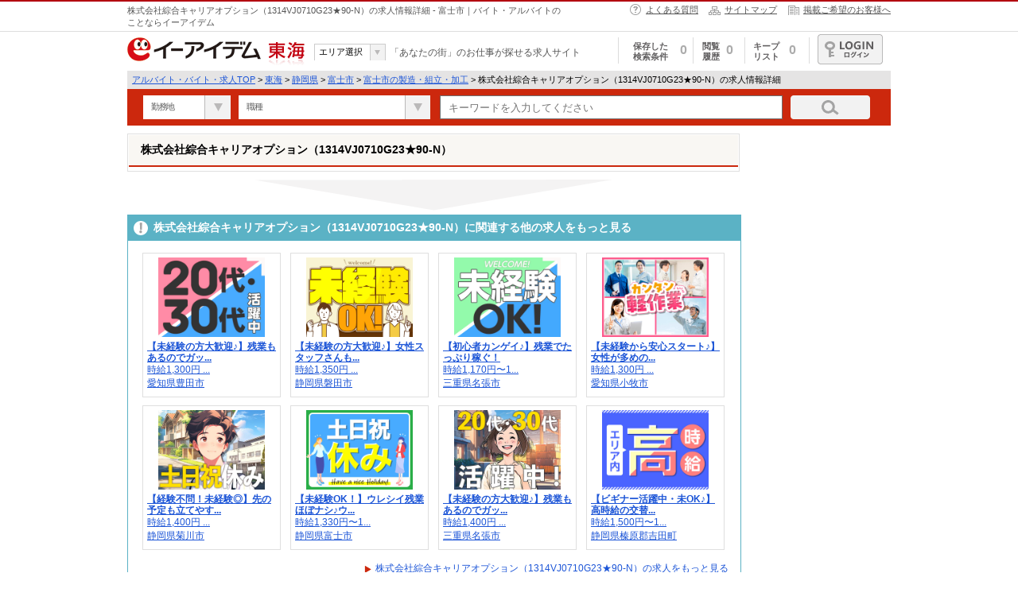

--- FILE ---
content_type: text/html; charset=UTF-8
request_url: https://www.e-aidem.com/aps/03_AC0709626753_detail.htm
body_size: 17741
content:
<!DOCTYPE html>
<html lang="ja">
  <head>
          <script>
  </script>
        <meta http-equiv="Content-Type" content="text/html; charset=utf-8" />
    <meta http-equiv="X-UA-Compatible" content="IE=edge" />
      <meta name="description" content="【ビギナー活躍中・未OK♪】稼ぐ優先・高収入Work☆【給与】時給1,650円
交通費：既定支給【イーアイデム】は株式会社綜合キャリアオプション（1314VJ0710G23★90-N）の求人情報（富士市の製造・組立・加工求人情報）を掲載しています。" />
  

  <meta property="og:type" content="article" />
  <meta property="og:site_name" content="e-aidem（イーアイデム）" />
  <meta property="og:url" content="https://www.e-aidem.com/aps/03_AC0709626753_detail.htm" />


  <meta property="og:title" content="株式会社綜合キャリアオプション（1314VJ0710G23★90-N）の派遣社員求人情報 - 富士市（ID：AC0709626753） | アルバイト・バイト・パートの求人情報ならイーアイデム" />

  <meta property="og:description" content="【ビギナー活躍中・未OK♪】稼ぐ優先・高収入Work☆【給与】時給1,650円
交通費：既定支給【イーアイデム】は株式会社綜合キャリアオプション（1314VJ0710G23★90-N）の求人情報（富士市の製造・組立・加工求人情報）を掲載しています。" />

  <meta property="og:image" content="https://img.job-gear.jp/jobgear/picture/c/7ba82501d46fa14564c77a2c638d0928/p/20240208149272.jpg/cid/C0000266954" />
  <meta name="twitter:card" content="summary_large_image">

      <link rel="canonical" href="https://www.e-aidem.com/aps/03_AC0709626753_detail.htm" />
    <link href="/aps/assets/pc/img/favicon_aps.ico" rel="shortcut icon"/>
<link rel="stylesheet" href="https://maxcdn.bootstrapcdn.com/font-awesome/4.7.0/css/font-awesome.min.css">
<script src="/aps/assets/shared/lib/jquery-3.6.4.min.js?v=1767831018"></script>
<script type="text/javascript">
  vp = {"number_of_job":"1","other":"指定なし","job_offer_id":"AC0709626753","contract_plan_id":9,"kcd":"NotValue","kkcd":"NotValue","val":"NotValue","fts":"NotValue","noi":"","pc":"","ken_name":"","ac":"03","ecd":"03","domain_ssl":"https://www.e-aidem.com","domain":"https://www.e-aidem.com","rootPath":"https://www.e-aidem.com/aps/","scd":["KK03"],"mscd":["KK03"],"originUrl":"","aidem_id":"b0c6e0845d","hashmail":null,"originUrlA":"https:&$sl&$&$sl&$www&$","originUrlB":"dt&$e-aidem&$dt&$com&$sl&$aps&$sl&$detail&$dt&$htm?region_id=03&job_id=AC0709626753"}</script>
    <title>株式会社綜合キャリアオプション（1314VJ0710G23★90-N）の派遣社員求人情報 - 富士市（ID：AC0709626753） | アルバイト・バイト・パートの求人情報ならイーアイデム</title>
    <link rel="stylesheet" href="/aps/assets/pc/css/uniq/detail_before.css?v=1767831017">
    

      <!--schemaパンくず-->
  <script type="application/ld+json">
    {"@context":"http://schema.org","@type":"BreadcrumbList","itemListElement":[{"@type":"ListItem","position":1,"item":{"@id":"https://www.e-aidem.com/?show=1","name":"アルバイト・バイト・求人TOP"}},{"@type":"ListItem","position":2,"item":{"@id":"https://www.e-aidem.com/aps/03_area.htm","name":"東海"}},{"@type":"ListItem","position":3,"item":{"@id":"https://www.e-aidem.com/aps/0322_prefecture.htm","name":"静岡県"}},{"@type":"ListItem","position":4,"item":{"@id":"https://www.e-aidem.com/aps/032222210_1_city.htm","name":"富士市"}},{"@type":"ListItem","position":5,"item":{"@id":"https://www.e-aidem.com/aps/ac03_pc22_kcd22210_scdKK03_p1_closelist.htm","name":"富士市の製造・組立・加工"}},{"@type":"ListItem","position":6,"item":{"@id":"https://www.e-aidem.com/aps/03_AC0709626753_detail.htm","name":"株式会社綜合キャリアオプション（1314VJ0710G23★90-N）の求人情報詳細"}}]}  </script>
<script>
if(vp.originUrl == ""){
    var originUrl = vp.originUrlA + vp.originUrlB;
    vp.originUrl = originUrl.replace(/\&\$sl\&\$/g,'/').replace(/\&\$dt\&\$/g,'.');
}
</script>
<!-- Google Tag Manager -->
<script>
  (function(w,d,s,l,i){w[l]=w[l]||[];w[l].push({'gtm.start':
  new Date().getTime(),event:'gtm.js'});var f=d.getElementsByTagName(s)[0],
  j=d.createElement(s),dl=l!='dataLayer'?'&l='+l:'';j.async=true;j.src=
  'https://www.googletagmanager.com/gtm.js?id='+i+dl;f.parentNode.insertBefore(j,f);
  })(window,document,'script','dataLayer','GTM-PX8398W');
</script>
<!-- End Google Tag Manager -->
<!-- Start analyticsコード -->
<script type="text/javascript">
  (function(i,s,o,g,r,a,m){i['GoogleAnalyticsObject']=r;i[r]=i[r]||function(){
    (i[r].q=i[r].q||[]).push(arguments)},i[r].l=1*new Date();a=s.createElement(o),
  m=s.getElementsByTagName(o)[0];a.async=1;a.src=g;m.parentNode.insertBefore(a,m)
  })(window,document,'script','//www.google-analytics.com/analytics.js','ga');
</script>
<!-- End analyticsコード -->
<!-- Start HelloWork Scraping AND advertisement Const -->
<script type='text/javascript'>
  var hellowork_api_domain = "https://www.e-aidem.net";
  var advertisement_api_domain = "https://log.e-aidem.com/api/ad";
</script>
<!-- End HelloWork Scraping AND advertisement Const -->
      </head>
  <body ontouchstart="">
    <!-- Google Tag Manager (noscript) -->
    <noscript><iframe src="https://www.googletagmanager.com/ns.html?id=GTM-PX8398W" height="0" width="0" style="display:none;visibility:hidden"></iframe></noscript>
    <!-- End Google Tag Manager (noscript) -->

    <div id="header">
  <div id="hHeader">
    <div class="contArea">
          <h1>株式会社綜合キャリアオプション（1314VJ0710G23★90-N）の求人情報詳細 - 富士市｜バイト・アルバイトのことならイーアイデム</h1>
        <ul>
        <li class="linkHelp"><a href="/contents/info/qa.htm" onclick="dataLayer.push({'event': 'gaEvent', 'eventCategory': 'e-aidem_sogo_pc', 'eventAction': 'pc_01' , 'eventLabel': 'top_yokuarushitsumon'});">よくある質問</a></li>
        <li class="linkSitemap"><a href="/contents/info/sitemap.htm" onclick="dataLayer.push({'event': 'gaEvent', 'eventCategory': 'e-aidem_sogo_pc', 'eventAction': 'pc_01' , 'eventLabel': 'top_sitemap'});">サイトマップ</a></li>
        <li class="linkCorporate"><a href="https://www.aidem.co.jp/business/advertising/e-aidem/index.html" target="_blank" rel="noopener" onclick="dataLayer.push({'event': 'gaEvent', 'eventCategory': 'e-aidem_sogo_pc', 'eventAction': 'pc_01' , 'eventLabel': 'top_keisaikibo'});">掲載ご希望のお客様へ</a></li>
      </ul>
    </div>
  </div>
  <div id="bHeader" class="contArea">
    <div class="fl">
      <a class="fl" href="/aps/03_area.htm">
        <img src="/aps/assets/pc/img/common/aidem_logo.gif" width="168" height="30" alt="イーアイデム">
      </a>
              <p class="fl areaName no03" id="area-name" data-area="03">東海</p>
            <div id="selectAreaBox">
        <dl>
          <dt>エリア選択</dt>
          <dd>
            <ul id="puldown">
              <li><a href="/aps/01_area.htm">関東</a></li>
              <li><a href="/aps/02_area.htm">関西</a></li>
              <li><a href="/aps/03_area.htm">東海</a></li>
              <li><a href="/aps/05_area.htm">北陸・甲信越</a></li>
              <li><a href="/aps/04_area.htm">北海道・東北</a></li>
              <li><a href="/aps/06_area.htm">中国・四国</a></li>
              <li><a href="/aps/07_area.htm">九州・沖縄</a></li>
            </ul>
          </dd>
        </dl>
      </div>
      <p class="fl copy">「あなたの街」のお仕事が探せる求人サイト</p>
    </div>
    <div class="fr">
      <ul>
        <li id="smenu_hozon">
          <a href="javascript:void(0)" onclick="dataLayer.push({'event': 'gaEvent', 'eventCategory': 'e-aidem_sogo_pc', 'eventAction': 'pc_01' , 'eventLabel': 'top_keepJoken'});"><span class="menu">保存した<br>検索条件</span><span class="num">0</span></a>
          <div class="smenu">
            <div class="arrow"></div>
            <div class="title">保存した検索条件</div>
            <div class="load scroll searchlist"></div>
            <div class="all"><a href="/aps/searchlist.htm?region_id=03">保存した検索条件をすべて見る</a></div>
          </div>
        </li>
        <li id="smenu_eturan">
          <a href="javascript:void(0)" onclick="dataLayer.push({'event': 'gaEvent', 'eventCategory': 'e-aidem_sogo_pc', 'eventAction': 'pc_01' , 'eventLabel': 'top_rireki'});"><span class="menu">閲覧<br>履歴</span><span class="num">0</span></a>
          <div class="smenu">
            <div class="arrow"></div>
            <div class="title">閲覧履歴</div>
            <div class="load"></div>
            <div class="all"><a href="/aps/list.htm?type=BrowsingHistory&amp;region_id=03">閲覧履歴をすべて見る</a></div>
          </div>
        </li>
        <li id="smenu_kentou">
          <a href="javascript:void(0)" onclick="dataLayer.push({'event': 'gaEvent', 'eventCategory': 'e-aidem_sogo_pc', 'eventAction': 'pc_01' , 'eventLabel': 'top_keepShigoto'});"><span class="menu">キープリスト</span><span class="num">0</span></a>
          <div class="smenu">
            <div class="arrow"></div>
            <div class="title">キープリスト</div>
            <div class="load"></div>
            <div class="all"><a href="/aps/list.htm?type=ExaminationList&amp;region_id=03">キープリストをすべて見る</a></div>
          </div>
        </li>
        <li id="smenu_member"><a class="link_bt" href="/member/top.htm" onclick="dataLayer.push({'event': 'gaEvent', 'eventCategory': 'e-aidem_sogo_pc', 'eventAction': 'pc_01' , 'eventLabel': 'top_login'});" target="_blank" rel="noopener">ログイン</a>
          <div class="smenu">
            <div class="arrow"></div>
            <ul>
              <li class="member"><a href="/member/info/top.htm">基本会員情報</a></li>
              <li class="profile"><a href="/member/profile/top.htm">プロフィール編集</a></li>
              <li class="history"><a href="/member/history/top.htm">応募履歴</a></li>
              <li class="logout"><a href="javascript:void(0)" onclick="MemberControl.actLogout()">ログアウト</a></li>
            </ul>
          </div>
        </li>
      </ul>
    </div>
  </div>
  <div id="breadcrumbsBox" class="contArea">
    <div id="breadcrumbs">
              
          
                      
                                        <a href="https://www.e-aidem.com/?show=1">アルバイト・バイト・求人TOP</a>
                          
          
        
                      &gt;
          
                      
                                        <a href="https://www.e-aidem.com/aps/03_area.htm">東海</a>
                          
          
        
                      &gt;
          
                      
                                        <a href="https://www.e-aidem.com/aps/0322_prefecture.htm">静岡県</a>
                          
          
        
                      &gt;
          
                      
                                        <a href="https://www.e-aidem.com/aps/032222210_1_city.htm">富士市</a>
                          
          
        
                      &gt;
          
                      
                                        <a href="https://www.e-aidem.com/aps/ac03_pc22_kcd22210_scdKK03_p1_closelist.htm">富士市の製造・組立・加工</a>
                          
          
        
                      &gt;
          
                      
            株式会社綜合キャリアオプション（1314VJ0710G23★90-N）の求人情報詳細
          
              
    </div>
  </div>
  <div id="searchBox" class="contArea clearfix">
    <form name="select" action="">
      <select class="fmselect place" name="place" autocomplete="off">
        
        <option value=""  selected=""  >勤務地</option>
        
        
                            
                            <option value=23>愛知県</option>
                                
                            <option value=22>静岡県</option>
                                
                            <option value=21>岐阜県</option>
                                
                            <option value=24>三重県</option>
                                    </select>
      <select class="fmselect occupation" name="occupation" autocomplete="off">
        <option value=""  selected="" >職種</option>
                
                            <option value=HH>販売・接客サービス</option>
            

                
                            <option value=GG>飲食・フード</option>
            

                
                            <option value=KK>軽作業・製造・物流</option>
            

                
                            <option value=DD>ファッション・アパレル</option>
            

                
                            <option value=AA>オフィスワーク・事務</option>
            

                
                            <option value=II>イベント・キャンペーン・アミューズメント</option>
            

                
                            <option value=JJ>IT・クリエイティブ</option>
            

                
                            <option value=FF>教育・保育</option>
            

                
                            <option value=CC>医療・介護・福祉</option>
            

                
                            <option value=NN>清掃・警備・ビルメンテナンス・設備管理</option>
            

                
                            <option value=MM>建築・設備・アクティブワーク</option>
            

                
                            <option value=LL>ドライバー・配達</option>
            

                
                            <option value=BB>営業</option>
            

                
                            <option value=EE>ヘルス・ビューティー</option>
            

              </select>
      
      <input class="freeword" name="free_word" type="search" placeholder="キーワードを入力してください" maxlength="100" autocomplete="off"   >
      <a class="btn_search" href="javascript:void(0)" onclick="sideFormSubmit();dataLayer.push({'event': 'gaEvent', 'eventCategory': 'e-aidem_sogo_pc', 'eventAction': 'pc_01' , 'eventLabel': 'top_kensakuBtn'});"><img src="/aps/assets/pc/img/common/btn_search.png" width="100" height="30" alt="検索する"></a>
    </form>
  </div>
  
  <script src="/aps/assets/pc/js/common/jquery.customSelect.min.js?v=1767831018"></script>
  <script type="text/javascript">
    $('.fmselect').customSelect();
  </script>
  
    </div>
      <div class="clearfix" id="main">
             
    <div class="clearfix" id="contents">
  <div class="clearfix">
    <p class="back"><a href="JavaScript:void(0)" onClick="history.back(); return false;">←前のページに戻る</a></p>
    <div class="endankenTitle clearfix">
      <h2>株式会社綜合キャリアオプション（1314VJ0710G23★90-N）</h2>
    </div>
    <div class="arrow"></div>
          <div id="cidBox" class="endankenBox clearfix" style="display: block;">
        <h3>株式会社綜合キャリアオプション（1314VJ0710G23★90-N）に関連する他の求人をもっと見る</h3>
        <ul class="cidList">
                      <li>
              <dl>
                <dt class="flame" style="text-align: center;">
                  <a href="/aps/03_AE0114546293_detail.htm">
                                            <img src="https://img.job-gear.jp/jobgear/picture/c/7ba82501d46fa14564c77a2c638d0928/p/20240208149332.jpg/cid/C0000266954" />
                                      </a>
                </dt>
                <dd class="title">
                  <a href="/aps/03_AE0114546293_detail.htm">【未経験の方大歓迎♪】残業もあるのでガッ...</a>
                </dd>
                <dd class="text">
                  <a href="/aps/03_AE0114546293_detail.htm">時給1,300円
...</a>
                </dd>
                <dd class="text">
                  <a href="/aps/03_AE0114546293_detail.htm">愛知県豊田市</a>
                </dd>
              </dl>
            </li>
                      <li>
              <dl>
                <dt class="flame" style="text-align: center;">
                  <a href="/aps/03_AE0114546684_detail.htm">
                                            <img src="https://img.job-gear.jp/jobgear/picture/c/7ba82501d46fa14564c77a2c638d0928/p/20240208149343.jpg/cid/C0000266954" />
                                      </a>
                </dt>
                <dd class="title">
                  <a href="/aps/03_AE0114546684_detail.htm">【未経験の方大歓迎♪】女性スタッフさんも...</a>
                </dd>
                <dd class="text">
                  <a href="/aps/03_AE0114546684_detail.htm">時給1,350円
...</a>
                </dd>
                <dd class="text">
                  <a href="/aps/03_AE0114546684_detail.htm">静岡県磐田市</a>
                </dd>
              </dl>
            </li>
                      <li>
              <dl>
                <dt class="flame" style="text-align: center;">
                  <a href="/aps/03_AE0114546046_detail.htm">
                                            <img src="https://img.job-gear.jp/jobgear/picture/c/7ba82501d46fa14564c77a2c638d0928/p/20240208149342.jpg/cid/C0000266954" />
                                      </a>
                </dt>
                <dd class="title">
                  <a href="/aps/03_AE0114546046_detail.htm">【初心者カンゲイ♪】残業でたっぷり稼ぐ！</a>
                </dd>
                <dd class="text">
                  <a href="/aps/03_AE0114546046_detail.htm">時給1,170円〜1...</a>
                </dd>
                <dd class="text">
                  <a href="/aps/03_AE0114546046_detail.htm">三重県名張市</a>
                </dd>
              </dl>
            </li>
                      <li>
              <dl>
                <dt class="flame" style="text-align: center;">
                  <a href="/aps/03_AE0114546480_detail.htm">
                                            <img src="https://img.job-gear.jp/jobgear/picture/c/7ba82501d46fa14564c77a2c638d0928/p/20240208149280.jpg/cid/C0000266954" />
                                      </a>
                </dt>
                <dd class="title">
                  <a href="/aps/03_AE0114546480_detail.htm">【未経験から安心スタート♪】女性が多めの...</a>
                </dd>
                <dd class="text">
                  <a href="/aps/03_AE0114546480_detail.htm">時給1,300円
...</a>
                </dd>
                <dd class="text">
                  <a href="/aps/03_AE0114546480_detail.htm">愛知県小牧市</a>
                </dd>
              </dl>
            </li>
                      <li>
              <dl>
                <dt class="flame" style="text-align: center;">
                  <a href="/aps/03_AE0114546761_detail.htm">
                                            <img src="https://img.job-gear.jp/jobgear/picture/c/7ba82501d46fa14564c77a2c638d0928/p/20240208149325.jpg/cid/C0000266954" />
                                      </a>
                </dt>
                <dd class="title">
                  <a href="/aps/03_AE0114546761_detail.htm">【経験不問！未経験◎】先の予定も立てやす...</a>
                </dd>
                <dd class="text">
                  <a href="/aps/03_AE0114546761_detail.htm">時給1,400円
...</a>
                </dd>
                <dd class="text">
                  <a href="/aps/03_AE0114546761_detail.htm">静岡県菊川市</a>
                </dd>
              </dl>
            </li>
                      <li>
              <dl>
                <dt class="flame" style="text-align: center;">
                  <a href="/aps/03_AE0114546891_detail.htm">
                                            <img src="https://img.job-gear.jp/jobgear/picture/c/7ba82501d46fa14564c77a2c638d0928/p/20240208149317.jpg/cid/C0000266954" />
                                      </a>
                </dt>
                <dd class="title">
                  <a href="/aps/03_AE0114546891_detail.htm">【未経験OK！】ウレシイ残業ほぼナシ♪ウ...</a>
                </dd>
                <dd class="text">
                  <a href="/aps/03_AE0114546891_detail.htm">時給1,330円〜1...</a>
                </dd>
                <dd class="text">
                  <a href="/aps/03_AE0114546891_detail.htm">静岡県富士市</a>
                </dd>
              </dl>
            </li>
                      <li>
              <dl>
                <dt class="flame" style="text-align: center;">
                  <a href="/aps/03_AE0114546032_detail.htm">
                                            <img src="https://img.job-gear.jp/jobgear/picture/c/7ba82501d46fa14564c77a2c638d0928/p/20240208149335.jpg/cid/C0000266954" />
                                      </a>
                </dt>
                <dd class="title">
                  <a href="/aps/03_AE0114546032_detail.htm">【未経験の方大歓迎♪】残業もあるのでガッ...</a>
                </dd>
                <dd class="text">
                  <a href="/aps/03_AE0114546032_detail.htm">時給1,400円
...</a>
                </dd>
                <dd class="text">
                  <a href="/aps/03_AE0114546032_detail.htm">三重県名張市</a>
                </dd>
              </dl>
            </li>
                      <li>
              <dl>
                <dt class="flame" style="text-align: center;">
                  <a href="/aps/03_AE0114546793_detail.htm">
                                            <img src="https://img.job-gear.jp/jobgear/picture/c/7ba82501d46fa14564c77a2c638d0928/p/20240208149268.jpg/cid/C0000266954" />
                                      </a>
                </dt>
                <dd class="title">
                  <a href="/aps/03_AE0114546793_detail.htm">【ビギナー活躍中・未OK♪】高時給の交替...</a>
                </dd>
                <dd class="text">
                  <a href="/aps/03_AE0114546793_detail.htm">時給1,500円〜1...</a>
                </dd>
                <dd class="text">
                  <a href="/aps/03_AE0114546793_detail.htm">静岡県榛原郡吉田町</a>
                </dd>
              </dl>
            </li>
                  </ul>
                  <p class="link"><a href="/aps/00C0000266954_1_cls.htm">株式会社綜合キャリアオプション（1314VJ0710G23★90-N）の求人をもっと見る</a></p>
              </div>
        
                  <div id="seolinkBox" class="endankenBox clearfix" style="display: block;">
          <h3>株式会社綜合キャリアオプション（1314VJ0710G23★90-N）のお仕事に近い条件の求人はこちら</h3>
          <table>
            <tbody>
                              <tr>
                  <th>同じエリアの求人</th>
                  <td>
                    <ul>
                                              <li><a href="/aps/ac03_pc22_kcd22210_kkcd08_p1_closelist.htm" rel="nofollow">富士市の派遣社員</a></li>
                                          </ul>
                  </td>
                </tr>
                                                          <tr>
                  <th>同じ職種の求人</th>
                  <td>
                    <ul>
                                              <li><a href="/aps/ac03_pc22_kcd22210_scdKK0302_kkcd08_p1_closelist.htm" rel="nofollow">富士市の組立の派遣社員</a></li>
                                          </ul>
                  </td>
                </tr>
                                        </tbody>
          </table>
        </div>
          



    <div id="endmessage"><p>この求人の応募期間は既に終了しております。</p></div>
  </div>

  <div id="jobinfoBoxHead" class="jobinfoBox">
  <div class="titleBox clearfix">
    <h2>株式会社綜合キャリアオプション（1314VJ0710G23★90-N）</h2>
    
  </div>
  <div class="ouboTop clearfix">
    <div class="left">
      <div class="koyou">
                              <span class='haken'>派遣社員</span>
                        </div>
      <p class="title">【ビギナー活躍中・未OK♪】稼ぐ優先・高収入Work☆</p>
    </div>

    <div class="right">
        <p class="oubo01"><img src="/aps/assets/pc/img/uniq/detail/btn_endoubo.png" width="212" height="36"></p>
      </div>

          
              <div class="ouboTopBox">
          <table class="ouboTopList">
            <tbody>
                              <tr>
                  <th>給与</th>
                  
                  <td>時給1,650円<br />
交通費：既定支給</td>
                </tr>
                                            <tr>
                  <th>職種</th>
                  <td>製品の溶接作業/日払いOK</td>
                </tr>
                                            <tr>
                  <th>勤務地</th>
                  <td>静岡県富士市</td>
                </tr>
                          </tbody>
          </table>
        </div>
          
    

    
    
    <div class="detailInnerBox clearfix">
    </div>

    <div class="cf">
                      <div class="imageBox img01box">
                                                      <p class="caption">「高時給」で「高収入」を目指す！</p>
                  </div>
                        <div class="subcopy-box">
        <p class="text subcopybox">≪当社の就業3大メリット！！≫<br />
<br />
★給料日より前にお給料GET★<br />
日払いOK！支払い額は7割！<br />
即払いOKのオシゴトもあり！<br />
<br />
★来社不要！ノンストップで職場見学！<br />
オンライン登録でスピード就業もOK！<br />
就業までの接触機会の最小化を実現しました。<br />
<br />
★交通費上限3万円！業界トップクラス！<br />
当社では働くあなたの負担を軽減する為に<br />
交通費別途支給（非課税）を行っています。<br />
※交通費込みの場合は所得税がかかります。<br />
<br />
※規定・支払条件有<br />
<br />
＼友人紹介で特典をGET★／<br />
⇒紹介した方、された方の両方に“おこづかい”プレゼント！<br />
※全て規定・支払条件有</p>
      </div>
              </div>
  </div>
</div>

  
  <div class="recruitBox">
          <h3>募集情報（派遣社員）</h3>
        <table>
            <tr>
        <th>職種</th>
        <td>製品の溶接作業/日払いOK</td>
      </tr>
                  <tr>
        <th>仕事内容</th>
        <td>☆<br />
急募案件☆<br />
溶接のお仕事です☆<br />
彡日勤でガッツリ稼げるお仕事です！<br />
<br />
＜PRポイント＞<br />
≪40代からでも活躍できる≫<br />
40代以上、ミドル層の幅広い年代の方が活躍しています！<br />
≪ゆったり制服アリ≫<br />
制服があるので、毎日の服装の悩み解消♪<br />
≪未経験OKの仕事探し≫<br />
新しいことにチャレンジするのは不安だけど、しっかり働く環境が整っています！<br />
イチからスキルUP・ステップUP目指していきましょう！<br />
≪自分に向いている仕事が探せる≫<br />
生活スタイルに合わせた働き方もできる、派遣のお仕事です！</td>
      </tr>
                  <tr>
        <th>給与</th>
        <td class="ab_testA09">時給1,650円<br />
交通費：既定支給</td>
        <td class="ab_testB09" style="display:none;">
          $!{resultdetail.val04.replaceAll("((￥|\\)[0-9,万千百十一二三四五六七八九]+)","<span class='red'>$1</span>").replaceAll("([0-9,万千百十一二三四五六七八九]+円)","<span class='red'>$1</span>").replaceAll("(昇給|賞与)","<span class='red'>$1</span>").replaceAll("((別途)?残業代(別途)?(全額)?支給)","<span class='red'>$1</span>")}
        </td>
      </tr>
                  <tr>
        <th>勤務地</th>
        <td>静岡県富士市</td>
      </tr>
                        <tr>
        <th>勤務時間・曜日</th>
        <td class="ab_testA09">08:20〜17:00<br />
【期間】長期</td>
        <td class="ab_testB09" style="display:none;">
          ${resultdetail.val25.replaceAll("([0-9:：時/]+( |　)?～( |　)?[0-9:：時/]+)","<span class='red'>$1</span>").replaceAll("(土(・|･|曜日・|曜・|曜日･|曜･)?日(・|･|曜日・|曜・|曜日･|曜･)?祝日?)","<span class='red'>$1</span>").replaceAll("(短期|長期)","<span class='red'>$1</span>").replaceAll("((週|月)( |　)?[0-9]+日( |　)?)","<span class='red'>$1</span>").replaceAll("(1日[0-9]+時間( |　)?～?)","<span class='red'>$1</span>")}
        </td>
      </tr>
                  <tr>
        <th>応募資格・経験</th>
        <td>◆未経験OK！<br />
※飲食・サービス経験のみの方でも大丈夫！<br />
※学生不可</td>
      </tr>
                  <tr>
        <th>休日・休暇</th>
        <td>土日(会社カレンダー)</td>
      </tr>
                  <tr>
        <th>待遇</th>
        <td>各種保険・手当、有給、通勤交通費別途支給　※就業先による◆オンライン医師相談サポート(24H対応)◆試用期間あり(14日間)<br />
 【喫煙環境】<br />
屋内禁煙</td>
      </tr>
                        <tr>
        <th>備考</th>
        <td>【職場の雰囲気】40代活躍中なのでベテラン層の多い安心・安定な職場です☆<br />
休憩室完備でランチや休憩も充実しそう♪<br />
職場にはロッカー完備！<br />
私物の置きすぎには注意が必要ですね★<br />
<br />
＊＊＊綜合キャリアオプションなら＊＊＊<br />
製造・加工・組立・検査などの製造のお仕事や、検品・仕分け・ピッキング・梱包などの軽作業などお仕事を多数ご用意しています。<br />
新着、土日祝休み、夏季・冬季などの長期休暇、高時給・高待遇、寮完備など…あなたのご希望をお聞かせください！</td>
      </tr>
          </table>
  </div>

  
  <div class="companyBox">
  <h3>企業情報</h3>
  <table class="clearfix">
          <tr>
        <th>社名</th>
        <td>株式会社綜合キャリアオプション
          <span class="other">
                          <a class="delSvidAd" href="/aps/00C0000266954_1_cls.htm">株式会社綜合キャリアオプションの他の求人をみる</a>
                      </span>
        </td>
      </tr>
              <tr>
        <th>企業概要</th>
        <td>【事業内容】<br />
民営職業紹介事業(有料職業紹介事業許可 13-ユ-070412)<br />
労働者派遣事業（労働者派遣事業許可 派 13-070490）<br />
P・E・O (Professional Employee Organization）<br />
コールセンター事業<br />
アウトプレースメント事業<br />
 事務委託<br />
アウトソーシング事業<br />
システムインテグレーション事業<br />
CRMシステム事業<br />
 企業ＰＲストラテジー<br />
CMマスメディアプロデュース<br />
<br />
※2022年12月をもって綜合キャリアグループはキャムコムグループに名称変更しました。 <br />
　私たちは「人を力づけて、“いい仕事”を創り、生きる力にあふれた社会をつくる」を<br />
　目指しています。 <br />
　デジタル化によって中間コストを省き、働く人の生活をより豊かにするような仕事の提供を<br />
　してまいります。</td>
      </tr>
              <tr>
        <th>本社所在地</th>
        <td>東京都港区浜松町2-4-1 世界貿易センタービルディング南館 16階</td>
      </tr>
              <tr>
        <th>URL</th>
        <td><span class="url"> <a href="https://sougo-career.jp/" target="_blank" rel="noopener nofollow">https://sougo-career.jp/</a> </span></td>
      </tr>
      </table>
</div>

  <!-- 関連する情報を取得 -->
      <!-- このお仕事に関連する条件で探す -->
    <section class="relatedBox relatedBox-condition">
  <h2 class="relatedBox_title"><i class="fa fa-search" aria-hidden="true"></i>このお仕事に関連する条件で探す</h2>
  <div class="relatedBox_inner">
          <div class="relatedBoxItem">
        <h3 class="relatedBoxItem_title">同じ職種から求人を探す</h3>
        <ul class="relatedList">
                                              <li class="relatedListItem"><a href="/aps/ac03_pc22_kcd22210_scdKK03_p1_closelist.htm">製造・組立・加工</a></li>
                                                                  </ul>
      </div>
              <div class="relatedBoxItem">
        <h3 class="relatedBoxItem_title">同じ雇用形態から求人を探す</h3>
        <ul class="relatedList">
                      <li class="relatedListItem"><a href="/aps/ac03_pc22_kcd22210_kkcd08_p1_closelist.htm">派遣社員</a></li>
                  </ul>
      </div>
            <!-- /relatedBox_inner -->
  </div>
  <!-- /relatedBox -->
</section>
                  <div class="relatedBox relatedBox-recruitment" data-nosnippet>
  <h2 class="relatedBox_title">このお仕事に近い条件で探す</h2>
  <div class="relatedBox_inner">
    <ul class="relatedList">
              <li class="relatedListItem">
          <a href="/aps/03_AE0105340853_detail.htm">巻取板紙の断裁機オペレーター</a><br />
          <span class="relatedListItem_pay">月給25万円〜30万円＋各種手当（経験・能力による）</span>
          <span class="relatedListItem_place">静岡県富士市島田町2-9</span>
        </li>
              <li class="relatedListItem">
          <a href="/aps/03_AD1225221784_detail.htm">トランスミッションの加工・組立スタッフ</a><br />
          <span class="relatedListItem_pay">月給245000円
別途交通費支給
＜月収＞
322000円以上可
月給245000円＋残業1883円×20H＋休出1883円×9H＋深夜377円×60H</span>
          <span class="relatedListItem_place">静岡県富士市</span>
        </li>
              <li class="relatedListItem">
          <a href="/aps/03_AD1225191824_detail.htm">製造スタッフ（組立・加工・目視検査・機械操作など）</a><br />
          <span class="relatedListItem_pay">月給186000〜236000円（スキル・経験を考慮）</span>
          <span class="relatedListItem_place">静岡県富士市
（他にも静岡県内に多数あり）
※勤務地はご希望を考慮の上、ご自宅を中心に通勤時間120分圏内のエリアとなります。（転勤なし）</span>
        </li>
              <li class="relatedListItem">
          <a href="/aps/03_AD0703517879_detail.htm">（即日入寮求人）耐熱ホースの製造</a><br />
          <span class="relatedListItem_pay">〜時給〜1450円〜</span>
          <span class="relatedListItem_place">山梨県韮崎市</span>
        </li>
              <li class="relatedListItem">
          <a href="/aps/03_AD0703518046_detail.htm">（即日入寮求人）タンピングランマー製造</a><br />
          <span class="relatedListItem_pay">時給1285円〜</span>
          <span class="relatedListItem_place">長野県飯田市</span>
        </li>
              <li class="relatedListItem">
          <a href="/aps/03_A10901626028_detail.htm">プラスチック製品工場のスタッフ</a><br />
          <span class="relatedListItem_pay">月給210,000円〜</span>
          <span class="relatedListItem_place">富士市宮島973番地</span>
        </li>
              <li class="relatedListItem">
          <a href="/aps/03_AC0529751192_detail.htm">高級白板紙・トイレットロールなど家庭紙の製造オペレーター</a><br />
          <span class="relatedListItem_pay">月給250,000円〜405,000円
※年齢・経験等による

【月収例】
25歳男性・勤続7年／月収293,640円（月給227,600円+時間外手当）
31歳男性・勤続12年／月収327,352円（月給249,700円+時間外手当　※住宅手当含む）
36歳男性・勤続18年／月収428,380円（月給306,000円+時間外手当　※住宅・家族手当含む）
38歳男性・勤続20年／月収364,896円（月給320,000円+時間外手当　※役職・住宅・家族手当含む）</span>
          <span class="relatedListItem_place">【日本製紙クレシア株式会社　興陽工場】
静岡県富士市比奈450</span>
        </li>
              <li class="relatedListItem">
          <a href="/aps/03_AC0426126797_detail.htm">トイレットペーパー抄紙機械オペレーター</a><br />
          <span class="relatedListItem_pay">月給21万円〜28万円
※経験・能力等を考慮します。　

【一律手当】
・住宅手当（月5,000円〜1万円）
・給食手当（月7,000円）
・三交替手当（月2万5,000円）

【各種手当】
・扶養手当（月1万5,000円〜2万5,000円）
・深夜手当（月1万6,000円〜）
・子育て支援手当（月1万円／1人 就学前）
・通勤手当（月15,000円迄）</span>
          <span class="relatedListItem_place">静岡県富士市厚原167-1</span>
        </li>
              <li class="relatedListItem">
          <a href="/aps/03_AC0426126799_detail.htm">再生紙トイレットペーパーの生産管理スタッフ</a><br />
          <span class="relatedListItem_pay">月給22万円〜28万円+各種手当
※経験・能力等を考慮します。　

【一律手当】
・住宅手当（月5,000円〜1万円）
・給食手当（月7,000円）

【各種手当】
・扶養手当（月1万5,000円〜2万5,000円）
・子育て支援手当（1人につき月1万円　※就学前）
・通勤手当（月15,000円迄）</span>
          <span class="relatedListItem_place">静岡県富士市厚原167-1</span>
        </li>
              <li class="relatedListItem">
          <a href="/aps/03_AC0426126798_detail.htm">トイレットペーパー製造仕上げ加工機械オペレーター</a><br />
          <span class="relatedListItem_pay">月給21万円〜28万円
※経験・能力等を考慮します。　

【一律手当】
・住宅手当（月5,000円〜1万円）
・給食手当（月7,000円）
・三交替手当（月2万5,000円）

【各種手当】
・扶養手当（月1万5,000円〜2万5,000円）
・深夜手当（月1万6,000円〜）
・子育て支援手当（月1万円／1人 就学前）
・通勤手当（月15,000円迄）</span>
          <span class="relatedListItem_place">静岡県富士市厚原167-1</span>
        </li>
              <li class="relatedListItem">
          <a href="/aps/03_AC0529751191_detail.htm">ペーパータオルなど家庭紙の製造オペレーター</a><br />
          <span class="relatedListItem_pay">月給25万円〜40万5,000円
※年齢・経験等による</span>
          <span class="relatedListItem_place">【クレシア春日株式会社　新富士工場】
静岡県富士市蓼原557-7　日本製紙富士工場敷地内</span>
        </li>
              <li class="relatedListItem">
          <a href="/aps/03_AC0529751190_detail.htm">製紙会社の設備保全（機械の点検・メンテナンス）</a><br />
          <span class="relatedListItem_pay">月給18万2,000円以上
※年齢等による</span>
          <span class="relatedListItem_place">【日本製紙クレシア株式会社　興陽工場】
静岡県富士市比奈450</span>
        </li>
              <li class="relatedListItem">
          <a href="/aps/03_AC0704558586_detail.htm">製紙工場の電気設備の保全（定期点検・メンテナンス）</a><br />
          <span class="relatedListItem_pay">年収450万円〜700万円
（月給20万円〜30万円+賞与+時間外手当+各種手当）
※前職・経験・年齢等を考慮します。</span>
          <span class="relatedListItem_place">【日本製紙クレシア株式会社　興陽工場】
静岡県富士市比奈450</span>
        </li>
              <li class="relatedListItem">
          <a href="/aps/03_AD1125248003_detail.htm">高圧洗浄機などの組立スタッフ</a><br />
          <span class="relatedListItem_pay">月給20万円〜35万円（経験・能力による）</span>
          <span class="relatedListItem_place">【本社工場】
静岡県富士市中里2608（富士市浮島工業団地内）
◎転勤なし</span>
        </li>
              <li class="relatedListItem">
          <a href="/aps/03_AD1125248031_detail.htm">各種工作機械のオペレータ</a><br />
          <span class="relatedListItem_pay">月給20万円〜35万円（経験・能力による）</span>
          <span class="relatedListItem_place">【本社工場】
静岡県富士市中里2608（富士市浮島工業団地内）
◎転勤なし</span>
        </li>
              <li class="relatedListItem">
          <a href="/aps/03_AD1027488135_detail.htm">製造ラインでの機械操作・サポート業務</a><br />
          <span class="relatedListItem_pay">月給：200,000円〜260,000円

年収：2,400,000円〜3,120,000円</span>
          <span class="relatedListItem_place">静岡県富士市大淵2848番地の6</span>
        </li>
              <li class="relatedListItem">
          <a href="/aps/03_AD1027488130_detail.htm">機械を操作し製品の加工と梱包</a><br />
          <span class="relatedListItem_pay">月給：200,000円

【賃金詳細】
基本給 200,000〜260,000円
皆勤手当 10,000円
職能手当 500円×勤務年数
役職手当 10,000円〜130,000円 ※対象者のみ
職務手当 10,000円〜100,000円 ※対象者のみ
通勤手当 2,000〜30,000円 ※距離に応じて算出
昇給 あり（毎年4月）
賞与 あり（6月・12月）※昨年実績3ヵ月

固定残業代：含まない</span>
          <span class="relatedListItem_place">静岡県富士市大淵4527-20</span>
        </li>
              <li class="relatedListItem">
          <a href="/aps/03_AD1027488039_detail.htm">自動化ロボットの配線や組立</a><br />
          <span class="relatedListItem_pay">月給：204,000円〜360,000円 

その他固定手当/月：4,000円〜10,000円 
※月給(月額)は固定手当を含めた表記です。

＜予定年収＞ 
3200,000円〜5600,000円 

＜賃金形態＞ 
月給制 

＜昇給有無＞ 
有 

＜残業手当＞ 
有 

＜給与補足＞ 
■昇給：1回／年(4月) 
■賞与：2回／年(6月・12月)、計3.6ヶ月分(前年度実績） 
※給与金額は選考を通じて決定致します</span>
          <span class="relatedListItem_place">静岡県富士市厚原1183-4</span>
        </li>
              <li class="relatedListItem">
          <a href="/aps/03_AD1027488038_detail.htm">高級専用紙の製造、管理</a><br />
          <span class="relatedListItem_pay">月給：185,000円〜260,000円 

【固定残業代】
なし

【その他の手当等付記事項】
奨学金返還支援手当
住宅手当
家族手当
時間外勤務手当等

【昇給・賞与】
昇給：1月あたり4,000円〜15,000円（前年度実績）
賞与：年2回（前年度実績4か月分）

【通勤手当】
実費支給（上限あり）
月額7,000円</span>
          <span class="relatedListItem_place">静岡県富士市久沢1-1-2</span>
        </li>
              <li class="relatedListItem">
          <a href="/aps/03_AD1027488037_detail.htm">紙加工機の操作</a><br />
          <span class="relatedListItem_pay">月給：185,000円〜250,000円


【固定残業代】
なし

【その他の手当等付記事項】
奨学金返還支援手当
住宅手当
家族手当
時間外勤務手当等

【昇給・賞与】
昇給：1月あたり4,000円〜15,000円（前年度実績）
賞与：年2回（前年度実績4か月分）

【通勤手当】
実費支給（上限あり）
月額7,000円</span>
          <span class="relatedListItem_place">静岡県富士市久沢1-1-2</span>
        </li>
          </ul>
  </div><!-- /relatedBox_inner -->
</div><!-- /relatedBox -->
            
  <p class="back"><a href="JavaScript:void(0)" onClick="history.back(); return false;">←前のページに戻る</a></p>
  <p id="number">(AC0709626753)</p>
</div>


        </div>
                          <aside>
                <div class="relatedBox relatedBox-footer relatedBox-top">
                                                                <div class="relatedBox_title">富士市の職種からアルバイトを探す</div>
                        <ul class="relatedBoxList">
                                                            <li class="relatedBoxListItem"><a href="/aps/ac03_pc22_kcd22210_scdHH_p1_closelist.htm">販売・接客サービス</a></li>
                                                            <li class="relatedBoxListItem"><a href="/aps/ac03_pc22_kcd22210_scdGG_p1_closelist.htm">飲食・フード</a></li>
                                                            <li class="relatedBoxListItem"><a href="/aps/ac03_pc22_kcd22210_scdKK_p1_closelist.htm">軽作業・製造・物流</a></li>
                                                            <li class="relatedBoxListItem"><a href="/aps/ac03_pc22_kcd22210_scdDD_p1_closelist.htm">ファッション・アパレル</a></li>
                                                            <li class="relatedBoxListItem"><a href="/aps/ac03_pc22_kcd22210_scdAA_p1_closelist.htm">オフィスワーク・事務</a></li>
                                                            <li class="relatedBoxListItem"><a href="/aps/ac03_pc22_kcd22210_scdII_p1_closelist.htm">イベント・キャンペーン・アミューズメント</a></li>
                                                            <li class="relatedBoxListItem"><a href="/aps/ac03_pc22_kcd22210_scdJJ_p1_closelist.htm">IT・クリエイティブ</a></li>
                                                            <li class="relatedBoxListItem"><a href="/aps/ac03_pc22_kcd22210_scdFF_p1_closelist.htm">教育・保育</a></li>
                                                            <li class="relatedBoxListItem"><a href="/aps/ac03_pc22_kcd22210_scdCC_p1_closelist.htm">医療・介護・福祉</a></li>
                                                            <li class="relatedBoxListItem"><a href="/aps/ac03_pc22_kcd22210_scdNN_p1_closelist.htm">清掃・警備・ビルメンテナンス・設備管理</a></li>
                                                            <li class="relatedBoxListItem"><a href="/aps/ac03_pc22_kcd22210_scdMM_p1_closelist.htm">建築・設備・アクティブワーク</a></li>
                                                            <li class="relatedBoxListItem"><a href="/aps/ac03_pc22_kcd22210_scdLL_p1_closelist.htm">ドライバー・配達</a></li>
                                                            <li class="relatedBoxListItem"><a href="/aps/ac03_pc22_kcd22210_scdBB_p1_closelist.htm">営業</a></li>
                                                            <li class="relatedBoxListItem"><a href="/aps/ac03_pc22_kcd22210_scdEE_p1_closelist.htm">ヘルス・ビューティー</a></li>
                                                    </ul>
                                    </div>
            </aside>

        
                    <aside>
                                <div class="relatedBox relatedBox-footer relatedBox-top">
                                            <div class="relatedBox_title">富士市の人気の職種からアルバイトを探す</div>
                        <ul class="relatedBoxList">
                                                        <li class="relatedBoxListItem"><a href="/aps/ac03_pc22_kcd22210_scdGG01_p1_closelist.htm">カフェ</a></li>
                                                        <li class="relatedBoxListItem"><a href="/aps/ac03_pc22_kcd22210_scdAA04_p1_closelist.htm">コールセンター</a></li>
                                                        <li class="relatedBoxListItem"><a href="/aps/ac03_pc22_kcd22210_scdFF03_p1_closelist.htm">試験監督</a></li>
                                                        <li class="relatedBoxListItem"><a href="/aps/ac03_pc22_kcd22210_scdAA06_p1_closelist.htm">データ入力</a></li>
                                                        <li class="relatedBoxListItem"><a href="/aps/ac03_pc22_kcd22210_scdFF02_p1_closelist.htm">家庭教師</a></li>
                                                        <li class="relatedBoxListItem"><a href="/aps/ac03_pc22_kcd22210_scdAA01_p1_closelist.htm">事務</a></li>
                                                        <li class="relatedBoxListItem"><a href="/aps/ac03_pc22_kcd22210_scdHH05_p1_closelist.htm">本屋</a></li>
                                                        <li class="relatedBoxListItem"><a href="/aps/ac03_pc22_kcd22210_scdII08_p1_closelist.htm">映画館</a></li>
                                                        <li class="relatedBoxListItem"><a href="/aps/ac03_pc22_kcd22210_scdDD01_p1_closelist.htm">アパレル</a></li>
                                                        <li class="relatedBoxListItem"><a href="/aps/ac03_pc22_kcd22210_scdGG04_p1_closelist.htm">居酒屋</a></li>
                                                        <li class="relatedBoxListItem"><a href="/aps/ac03_pc22_kcd22210_scdII05_p1_closelist.htm">パチンコ</a></li>
                                                        <li class="relatedBoxListItem"><a href="/aps/ac03_pc22_kcd22210_scdFF02_p1_closelist.htm">塾講師</a></li>
                                                        <li class="relatedBoxListItem"><a href="/aps/ac03_pc22_kcd22210_scdHH03_p1_closelist.htm">コンビニ</a></li>
                                                        <li class="relatedBoxListItem"><a href="/aps/ac03_pc22_kcd22210_scdHH10_p1_closelist.htm">ガソリンスタンド</a></li>
                                                        <li class="relatedBoxListItem"><a href="/aps/ac03_pc22_kcd22210_scdHH11_p1_closelist.htm">ホテル</a></li>
                                                    </ul>
                                    </div>
            </aside>
                    <aside>
        <div class="relatedBox relatedBox-footer relatedBox-top">
            <div class="relatedBox_title">人気の特集からアルバイトを探す</div>
            <ul class="relatedBoxList">
                <li class="relatedBoxListItem"><a href="/aps/03AA01_1_shokusyu.htm">一般・営業事務</a></li>
                <li class="relatedBoxListItem"><a href="/aps/03AA04_1_shokusyu.htm">コールセンター</a></li>
                <li class="relatedBoxListItem"><a href="/aps/03BB01_1_shokusyu.htm">法人営業</a></li>
                <li class="relatedBoxListItem"><a href="/aps/03CC01_1_shokusyu.htm">医療事務・受付・クラーク</a></li>
                <li class="relatedBoxListItem"><a href="/aps/03CC02_1_shokusyu.htm">看護師・保健師・看護助手・助産師</a></li>
                <li class="relatedBoxListItem"><a href="/aps/03CC03_1_shokusyu.htm">薬剤師</a></li>
                <li class="relatedBoxListItem"><a href="/aps/03CC08_1_shokusyu.htm">歯科衛生士・歯科技工士</a></li>
                <li class="relatedBoxListItem"><a href="/aps/03DD01_1_shokusyu.htm">アパレル販売</a></li>
                <li class="relatedBoxListItem"><a href="/aps/03EE01_1_shokusyu.htm">美容師・ネイリスト・まつげ施術</a></li>
                <li class="relatedBoxListItem"><a href="/aps/03FF01_1_shokusyu.htm">英会話・語学関連</a></li>
                <li class="relatedBoxListItem"><a href="/aps/03NN01_1_shokusyu.htm">清掃・ハウスクリーニング</a></li>
                <li class="relatedBoxListItem"><a href="/aps/03FF05_1_shokusyu.htm">保育士・保育補助</a></li>
                <li class="relatedBoxListItem"><a href="/aps/03GG01_1_shokusyu.htm">カフェ・ダイニング</a></li>
                <li class="relatedBoxListItem"><a href="/aps/03GG08_1_shokusyu.htm">栄養士・管理栄養士</a></li>
                <li class="relatedBoxListItem"><a href="/aps/03HH01_1_shokusyu.htm">家電・携帯販売</a></li>
                <li class="relatedBoxListItem"><a href="/aps/03JJ01_1_shokusyu.htm">システムエンジニア・プログラマー</a></li>
                <li class="relatedBoxListItem"><a href="/aps/03KK01_1_shokusyu.htm">梱包・仕分け・ピッキング</a></li>
                <li class="relatedBoxListItem"><a href="/aps/03LL01_1_shokusyu.htm">タクシー・ハイヤー</a></li>
                <li class="relatedBoxListItem"><a href="/aps/035101_1_style.htm">服装自由</a></li>
                <li class="relatedBoxListItem"><a href="/aps/036101_1_style.htm">オープニングスタッフ</a></li>
                <li class="relatedBoxListItem"><a href="/aps/032104_1_style.htm">大学生歓迎</a></li>
                <li class="relatedBoxListItem"><a href="/aps/032101_1_style.htm">未経験歓迎</a></li>
                <li class="relatedBoxListItem"><a href="/aps/0304_1_koyo.htm">パート</a></li>
                <li class="relatedBoxListItem"><a href="/aps/032107_1_style.htm">主婦・主夫歓迎</a></li>
                <li class="relatedBoxListItem"><a href="/aps/032103_1_style.htm">高校生OK</a></li>
                <li class="relatedBoxListItem"><a href="/aps/032111_1_style.htm">ミドル（40代～）活躍中</a></li>
                <li class="relatedBoxListItem"><a href="/aps/037103_1_style.htm">扶養内勤務OK</a></li>
                <li class="relatedBoxListItem"><a href="/aps/034204_1_style.htm">短期（3ヶ月以内）</a></li>
                <li class="relatedBoxListItem"><a href="/aps/034103_1_style.htm">土日祝休み</a></li>
                <li class="relatedBoxListItem"><a href="/aps/034317_1_style.htm">深夜</a></li>
                <li class="relatedBoxListItem"><a href="/aps/list.htm?region_id=03&occupation_middle_code=KK03,KK04,KK05,KK06,KK07,KK09,MM01,MM02,MM03,MM04,MM05,MM07,MM08">ものづくり</a></li>
                <li class="relatedBoxListItem"><a href="/aps/list.htm?region_id=03&employment_pattern_code=08,12">派遣</a></li>
                <li class="relatedBoxListItem"><a href="/clp/index.htm">職種・条件一覧</a></li>
                
                <li class="relatedBoxListItem"><a href="/contents/index.htm">コンテンツ一覧</a></li>
                <li class="relatedBoxListItem"><a href="/contents/column/index.htm">コラム・特集一覧</a></li>
            </ul>
        </div>
    </aside>
                <aside>
            <div class="relatedBox relatedBox-footer relatedBox-top">
                <div class="relatedBox_title">東海の都道府県からアルバイトを探す</div>
                <ul class="relatedBoxList">
                                            <li class="relatedBoxListItem"><a href="/aps/0323_prefecture.htm">愛知県</a></li>
                                            <li class="relatedBoxListItem"><a href="/aps/0322_prefecture.htm">静岡県</a></li>
                                            <li class="relatedBoxListItem"><a href="/aps/0321_prefecture.htm">岐阜県</a></li>
                                            <li class="relatedBoxListItem"><a href="/aps/0324_prefecture.htm">三重県</a></li>
                                    </ul>
            </div>
        </aside>
                  <div id="footer">
        <div class="contArea clearfix">
            <div class="btn_top ab_style_experience_a"><a href="#header">▲ページトップに戻る</a></div>
            <div class="logoBox">
                <p>あなたの街の仕事が探せる求人サイト</p>
                <a href="/" onclick="dataLayer.push({'event': 'gaEvent', 'eventCategory': 'e-aidem_sogo_pc', 'eventAction': 'pc_01' , 'eventLabel': 'top_logo'});"><img src="/aps/assets/pc/img/common/aidem_logo02.gif" width="183" height="39" alt="イーアイデム"></a>
            </div>
            <div class="clearfix" id="footerLink01">
                <div class="aidemRecruit">
                    <p>イーアイデム求人情報</p>
                    <ul>
                        <li><a href="/" onclick="dataLayer.push({'event': 'gaEvent', 'eventCategory': 'e-aidem_sogo_pc', 'eventAction': 'pc_01' , 'eventLabel': 'eaidemKyujin_arbeit'});">アルバイト・バイト・パートTOP</a></li>
                        <li><a href="/shain/?show=1" onclick="dataLayer.push({'event': 'gaEvent', 'eventCategory': 'e-aidem_sogo_pc', 'eventAction': 'pc_01' , 'eventLabel': 'eaidemKyujin_seishain'});">正社員転職TOP</a></li>
                        <li><a href="/fashion/index.htm" onclick="dataLayer.push({'event': 'gaEvent', 'eventCategory': 'e-aidem_sogo_pc', 'eventAction': 'pc_01' , 'eventLabel': 'eaidemKyujin_fashion'});">ファッション･アパレル･雑貨アルバイトTOP</a></li>
                    </ul>
                </div>
                <div class="aidemLink">
                    <p>アイデム関連リンク</p>
                    <ul>
                        <li><a href="/contents/eaidem_freepaper/index.htm" onclick="dataLayer.push({'event': 'gaEvent', 'eventCategory': 'e-aidem_sogo_pc', 'eventAction': 'pc_01' , 'eventLabel': 'aidemKanren_jobaidem'});" target="_blank" rel="noopener">求人フリーペーパー「イーアイデム フリーペーパー版」</a></li>
                        <li><a href="https://shigoto-joho.com/" onclick="dataLayer.push({'event': 'gaEvent', 'eventCategory': 'e-aidem_sogo_pc', 'eventAction': 'pc_01' , 'eventLabel': 'aidemKanren_shigotojoho'});" target="_blank" rel="noopener">新聞折込求人紙「しごと情報アイデム」</a></li>
                        <li><a href="https://apj.aidem.co.jp/" onclick="dataLayer.push({'event': 'gaEvent', 'eventCategory': 'e-aidem_sogo_pc', 'eventAction': 'pc_01' , 'eventLabel': 'aidemKanren_hitotoshigoto'});" target="_blank" rel="noopener">アイデムのセミナー企画・運営 人と仕事研究所</a></li>
                        <li><a href="https://smartagent.jp/ " onclick="dataLayer.push({'event': 'gaEvent', 'eventCategory': 'e-aidem_sogo_pc', 'eventAction': 'pc_01' , 'eventLabel': 'aidemKanren_smartagent'});" target="_blank" rel="noopener">正社員の転職・人材紹介のアイデムエージェント転職</a></li>
                        <li><a href="https://agent.jobrass.com/" onclick="dataLayer.push({'event': 'gaEvent', 'eventCategory': 'e-aidem_sogo_pc', 'eventAction': 'pc_01' , 'eventLabel': 'aidemKanren_jobrass_agent'});" target="_blank" rel="noopener">人材紹介 アイデムエージェント新卒</a></li>
                        <li><a href="https://job-career.jp/?view=1" onclick="dataLayer.push({'event': 'gaEvent', 'eventCategory': 'e-aidem_sogo_pc', 'eventAction': 'pc_01' , 'eventLabel': 'jobcareer'});" target="_blank" rel="noopener">正社員の転職を応援する ジョブギアキャリア</a></li>
                    </ul>
                </div>
                <div class="aidemLink right">
                    <p>アイデムグループリンク</p>
                    <ul>
                        <li><a href="http://www.aidem-cp.co.jp/" onclick="dataLayer.push({'event': 'gaEvent', 'eventCategory': 'e-aidem_sogo_pc', 'eventAction': 'pc_01' , 'eventLabel': 'aidemGroup_corpo'});" target="_blank" rel="noopener">広告代理店アイデムコーポレーション</a></li>
                        <li><a href="http://www.senage.co.jp/" onclick="dataLayer.push({'event': 'gaEvent', 'eventCategory': 'e-aidem_sogo_pc', 'eventAction': 'pc_01' , 'eventLabel': 'aidemGroup_senryoku'});" target="_blank" rel="noopener">人材派遣・紹介　戦力エージェント</a></li>
                        <li><a href="https://www.sevennet.com/" onclick="dataLayer.push({'event': 'gaEvent', 'eventCategory': 'e-aidem_sogo_pc', 'eventAction': 'pc_01' , 'eventLabel': 'aidemGroup_sevennet'});" target="_blank" rel="noopener">折込・Web企画制作セブンネット</a></li>
                    </ul>
                </div>
                <div class="privacy">
                        <a href="http://privacymark.jp/" target="_blank" rel="noopener"><img src="/aps/assets/pc/img/uniq/top/pmark.gif" width="75" height="75" alt="たいせつにしますプライバシー17001571"></a>
                </div>
            </div>
        </div>
        <div id="footerLink02">
            <ul class="clearfix">
                <li><a href="https://www.aidem.co.jp/business/advertising/e-aidem/index.html" target="_blank" rel="noopener" onclick="dataLayer.push({'event': 'gaEvent', 'eventCategory': 'e-aidem_sogo_pc', 'eventAction': 'pc_01' , 'eventLabel': 'bottom_keisaikibo'});">掲載ご希望のお客様へ</a></li>
                <li><a href="/contents/info/qa.htm" onclick="dataLayer.push({'event': 'gaEvent', 'eventCategory': 'e-aidem_sogo_pc', 'eventAction': 'pc_01' , 'eventLabel': 'bottom_yokuarushitsumon'});">よくある質問</a></li>
                <li><a href="/contents/info/contact.htm" onclick="dataLayer.push({'event': 'gaEvent', 'eventCategory': 'e-aidem_sogo_pc', 'eventAction': 'pc_01' , 'eventLabel': 'bottom_otoiawase'});">お問い合わせ</a></li>
                <li><a href="/contents/info/kiyaku.htm" onclick="dataLayer.push({'event': 'gaEvent', 'eventCategory': 'e-aidem_sogo_pc', 'eventAction': 'pc_01' , 'eventLabel': 'bottom_riyokiyaku'});">利用規約</a></li>
                <li><a href="/contents/info/link.htm" onclick="dataLayer.push({'event': 'gaEvent', 'eventCategory': 'e-aidem_sogo_pc', 'eventAction': 'pc_01' , 'eventLabel': 'bottom_rinku'});">リンクについて</a></li>
                <li><a href="/contents/info/privacypolicy.htm" onclick="dataLayer.push({'event': 'gaEvent', 'eventCategory': 'e-aidem_sogo_pc', 'eventAction': 'pc_01' , 'eventLabel': 'bottom_privacypolicy'});">プライバシーポリシー</a></li>
                <li><a href="/contents/info/cookiepolicy.htm" onclick="dataLayer.push({'event': 'gaEvent', 'eventCategory': 'e-aidem_sogo_pc', 'eventAction': 'pc_01' , 'eventLabel': 'bottom_cookiepolicy'});">Cookieポリシー</a></li>
                <li><a href="https://www.aidem.co.jp/policy/index.html" target="_blank" rel="noopener" onclick="dataLayer.push({'event': 'gaEvent', 'eventCategory': 'e-aidem_sogo_pc', 'eventAction': 'pc_01' , 'eventLabel': 'bottom_kojinjoho'});">個人情報保護方針</a></li>
                <li><a href="/contents/info/mailservice.htm" onclick="dataLayer.push({'event': 'gaEvent', 'eventCategory': 'e-aidem_sogo_pc', 'eventAction': 'pc_01' , 'eventLabel': 'bottom_rfc'});">メールサービスについて </a></li>
                <li class="last"><a href="https://www.aidem.co.jp" onclick="dataLayer.push({'event': 'gaEvent', 'eventCategory': 'e-aidem_sogo_pc', 'eventAction': 'pc_01' , 'eventLabel': 'bottom_uneikaisha'});" target="_blank" rel="noopener">サイト運営会社</a></li>
            </ul>
        </div>
        <div id="copyright" class="clearfix">
            <p class="fl">(c) AIDEM Inc.</p>
            <p class="fr">イーアイデムは、アルバイト・パート・派遣・正社員転職のための求人情報を提供する、エリア型総合求人サイトです。<br>イーアイデム上の求人情報、その他のデータ及び画像を許可無く転用・複製して使用することを禁じます。
            </p>
        </div>
    </div>

    
    <script>
        (function() {
            var tagjs = document.createElement("script");
            var s = document.getElementsByTagName("script")[0];
            tagjs.async = true;
            tagjs.src = "//s.yjtag.jp/tag.js#site=lNIE7ok,Qq3jLGc,gBL2776,4F9Z9B5";
            s.parentNode.insertBefore(tagjs, s);
        }());
    </script>
    <noscript>
        &lt;iframe src="//b.yjtag.jp/iframe?c=lNIE7ok,Qq3jLGc,gBL2776,4F9Z9B5" width="1" height="1" frameborder="0"
        scrolling="no" marginheight="0" marginwidth="0"&gt;&lt;/iframe&gt;
    </noscript>
    

    <script src="/aps/assets/shared/lib/jquery-ui.js?v=1767831018"></script>
    <script src="/aps/assets/shared/lib/jquery.cookie.js?v=1767831018"></script>
    <script src="/aps/assets/shared/lib/jquery.json.min.js?v=1767831018"></script>
    <script src="/aps/assets/shared/lib/jstorage.min.js?v=1767831018"></script>
    <script src="/aps/assets/shared/lib/md5.min.js?v=1767831018"></script>
    <script src="/aps/assets/pc/js/common/jquery.mousewheel.js?v=1767831018"></script>
    <script src="/aps/assets/pc/js/common/jquery.jscrollpane.min.js?v=1767831018"></script>
    <script src="/aps/assets/pc/js/common/rc_carousel.js?v=1767831018"></script>
    <script src="/aps/assets/pc/js/common/common.js?v=1767831018"></script>
    <script src="/aps/assets/pc/js/common/header.js?v=1767831018"></script>
    <script src="/aps/assets/shared/lib/personalize.js?v=1767831018"></script>
    <script>
        //共通ログインボタンの設定
        setLogin()
    </script>


    <script src="/aps/assets/shared/lib/ga_customdimension.js?v=1767831018"></script>
    <script>
        //<![CDATA[
        (function() {
            //会員ID取得
            function getMemberId() {
                var d = new $.Deferred;
                $.ajax({
                    type: "GET",
                    dataType: "json",
                    async: false,
                    url: "/member/api/member_info.htm",
                    success: function(data) {
                        vp.member_id = data.member_id;
                        d.resolve(data.member_id);
                    },
                    error: function() {
                        d.resolve();
                    }
                })
                return d.promise();
            }

            // アイデムID設定
            setAidemid();
            //ga送信処理
            var sendAll = function() {
                getMemberId().done(function(res) {
                    //会員ID
                    var member_id = res;
                    if (member_id === "") {
                        member_id = 'noAccount';
                    }
                    customDimensionManager.output('dimension6', 'dimension7', [member_id]);
                }).always(function() {
                    //GA送信
                    ga('send', 'pageview');
                });
            }
            var uaid = "UA-40544046-1";
            var link_domain = "www.e-aidem.com,e-aidem.net";
            var domain = "www.e-aidem.com";
            customDimensionManager.domain = domain;

            //トラッキングイベント
            ga('create', uaid, 'auto', {
                'allowLinker': true,
                'useAmpClientId': true
            });
            ga('require', 'linker');
            ga('linker:autoLink', [link_domain]);
            ga('require', 'displayfeatures');

            if ((vp.originUrl).indexOf("list.htm") !== -1) {
                //勤務地
                customDimensionManager.output('dimension2', 'dimension3', [vp.kcd]);
                //雇用形態
                customDimensionManager.output('dimension3', 'dimension4', [vp.kkcd]);
                //スタイル
                customDimensionManager.output('dimension4', 'dimension5', [vp.val]);
                //フリーワード
                customDimensionManager.output('dimension5', 'dimension6', [decodeURIComponent(vp.fts)]);
                //職種
                customDimensionManager.output('dimension7', 'dimension8', [vp.scd]);
                //求人件数
                customDimensionManager.output('dimension8', 'dimension9', [vp.number_of_job]);
                //その他条件
                customDimensionManager.output('dimension9', 'dimension10', [vp.other]);
            }

            //aidemid設定
            customDimensionManager.output('dimension20', 'dimension20', [$.cookie("aidemid")]);

            if (location.pathname.indexOf("list.htm") !== -1 ||
                location.pathname.indexOf("style.htm") !== -1 ||
                location.pathname.indexOf("shokusyu.htm") !== -1 ||
                location.pathname.indexOf("_city.htm") !== -1 ||
                location.pathname.indexOf("_rail") !== -1) {

                customDimensionManager.outputKcdTags();
                customDimensionManager.outputScdTags();
                customDimensionManager.outputSearchMethodTextTags();
                customDimensionManager.outputStyleCodeTags();
                //県マスター文字列
                var prefValueList = "{19=山梨県, 35=山口県, 17=石川県, 36=徳島県, 18=福井県, 33=岡山県, 15=新潟県, 34=広島県, 16=富山県, 39=高知県, 13=東京都, 14=神奈川県, 37=香川県, 11=埼玉県, 38=愛媛県, 12=千葉県, 21=岐阜県, 20=長野県, 43=熊本県, 42=長崎県, 41=佐賀県, 40=福岡県, 45=宮崎県, 08=茨城県, 44=大分県, 09=栃木県, 47=沖縄県, 46=鹿児島県, 04=宮城県, 22=静岡県, 05=秋田県, 23=愛知県, 06=山形県, 24=三重県, 25=滋賀県, 07=福島県, 26=京都府, 27=大阪府, 01=北海道, 28=兵庫県, 02=青森県, 29=奈良県, 03=岩手県, 10=群馬県, 30=和歌山県, 32=島根県, 31=鳥取県}";
                customDimensionManager.outputPrefTextTags(prefValueList);
            }
            //詳細
            if (location.pathname.indexOf("detail.htm") !== -1) {
                //契約プランID
                customDimensionManager.output('dimension23', 'dimension23', [vp.contract_plan_id]);

                //職種中分類
                if (vp.scd != "NotValue") {
                    var occupationMiddleCodeArray = [];
                    for (var i = 0; i < vp.scd.length; i++) {
                        var code = vp.scd[i];
                        if (code.length >= 4) {
                            occupationMiddleCodeArray.push(code.slice(0, 4));
                        }
                    }
                    customDimensionManager.output('dimension24', 'dimension24', occupationMiddleCodeArray);
                }
            }

            // personalizeでレコメンド表示
            personalize.init('pc');
            personalize.recommendnowAsync().always(function() {
                sendAll();
            });
        })();
        //]]>
    </script>

    
        <script type="text/javascript" src="/aps/assets/shared/lib/entry_manager.js?v=1767831018"></script>
    <script type="text/javascript" src="/aps/assets/pc/js/uniq/detail.js?v=1767831018"></script>
    <script type="text/javascript" src="/aps/assets/pc/js/common/jquery.lazyload.min.js?v=1767831018"></script>
    <script src="/aps/assets/shared/lib/hls.min.js?v=1767831018"></script>

  
    <script>
        $(function() {
            $('.advertisement').each(function(i, v) {
                $.ajax({
                    url: "https://log.e-aidem.com/api/ad",
                    type: 'POST',
                    data: {
                        adId: $(v).data('adid'),
                        plan: $(v).data('plan'),
                        area: $(v).data('area'),
                        pref: $(v).data('pref')
                    },
                    dataType: 'json',
                    success: function(data) {
                        console.log('received advertisement')
                    }
                })
            })
        })
    </script>
  </body>
</html>


--- FILE ---
content_type: text/html; charset=UTF-8
request_url: https://www.e-aidem.com/aps/api/examination/list
body_size: 4
content:
{"results":[]}

--- FILE ---
content_type: text/html; charset=UTF-8
request_url: https://www.e-aidem.com/aps/api/recommend/user/job/list
body_size: 2128
content:
[{"VAL02":"\u6e05\u6383","img01_https_url":"https:\/\/img.job-gear.jp\/jobgear\/picture\/c\/9fe48c32f6ae583dafaa597223f24947\/p\/20190524455713.jpg\/cid\/30001120000","job_offer_id":"A00624785178","kinmuchi_txt":"\u8239\u6a4b\u5e02","kyuuyo_txt":"\u6708\u53ce 197,220\u5186","is_kept":false},{"VAL02":"\u7dcf\u5408\u75c5\u9662\u306e\u6e05\u6383","img01_https_url":"https:\/\/img.job-gear.jp\/jobgear\/picture\/c\/9fe48c32f6ae583dafaa597223f24947\/p\/20190313419150.JPG\/cid\/30001120000","job_offer_id":"A00807022253","kinmuchi_txt":"\u6e2f\u533a","kyuuyo_txt":"\u6708\u53ce 257,400\u5186","is_kept":false},{"VAL02":"\u98df\u54c1\u88fd\u9020","img01_https_url":"https:\/\/img.job-gear.jp\/jobgear\/picture\/c\/2aaa5ba6ac28910f98ed00bd3f893b53\/p\/20241002238491.JPG\/cid\/C0000279683","job_offer_id":"A00826096523","kinmuchi_txt":"\u67cf\u5e02","kyuuyo_txt":"\u6642\u7d66 1,140\u5186","is_kept":false},{"VAL02":"\u30ec\u30b8\u30fb\u5546\u54c1\u9673\u5217\u30b9\u30bf\u30c3\u30d5","img01_https_url":"https:\/\/img.job-gear.jp\/jobgear\/picture\/c\/1b5db07f2e8c3bd2afaa597223f24947\/p\/20150617681784.JPG\/cid\/43201399000","job_offer_id":"A01001363662","kinmuchi_txt":"\u583a\u5e02\u583a\u533a","kyuuyo_txt":"\u6642\u7d66 1,180\u5186","is_kept":false},{"VAL02":"\u5927\u5b66\u75c5\u9662\u306e\u6e05\u6383","img01_https_url":"https:\/\/img.job-gear.jp\/jobgear\/picture\/c\/9fe48c32f6ae583dafaa597223f24947\/p\/20190313419150.JPG\/cid\/30001120000","job_offer_id":"A01008406665","kinmuchi_txt":"\u54c1\u5ddd\u533a","kyuuyo_txt":"\u6708\u53ce 273,650\u5186","is_kept":false},{"VAL02":"\u5b85\u914d\u30d4\u30b6\u5e97\u306e\u7ba1\u7406\u8077\uff08\u5e97\u9577\u30fbSV\u5019\u88dc\uff09","img01_https_url":"https:\/\/img.job-gear.jp\/jobgear\/picture\/c\/99098e7b9d96da7eb0e254f08eefacda\/p\/20190627473976.jpg\/cid\/C0000234782","job_offer_id":"A01030566689","kinmuchi_txt":"\u672d\u5e4c\u5e02\u4e2d\u592e\u533a\u30fb\u672d\u5e4c\u5e02\u5317\u533a\u30fb\u672d\u5e4c\u5e02\u8c4a\u5e73\u533a\u30fb\u4ed9\u53f0\u5e02\u9752\u8449\u533a\u30fb\u4ed9\u53f0\u5e02\u82e5\u6797\u533a\u30fb\u4ed9\u53f0\u5e02\u592a\u767d\u533a\u30fb\u4ed9\u53f0\u5e02\u6cc9\u533a\u30fb\u5927\u5d0e\u5e02\u30fb\u65b0\u5bbf\u533a\u30fb\u6587\u4eac\u533a\u30fb\u54c1\u5ddd\u533a\u30fb\u5927\u7530\u533a\u30fb\u4e16\u7530\u8c37\u533a\u30fb\u5317\u533a\u30fb\u677f\u6a4b\u533a\u30fb\u7df4\u99ac\u533a\u30fb\u5c0f\u91d1\u4e95\u5e02\u30fb\u6a2a\u6d5c\u5e02\u9752\u8449\u533a\u30fb\u5ddd\u5d0e\u5e02\u4e2d\u539f\u533a\u30fb\u5ddd\u5d0e\u5e02\u9ad8\u6d25\u533a\u30fb\u5927\u962a\u5e02\u798f\u5cf6\u533a\u30fb\u5439\u7530\u5e02\u30fb\u795e\u6238\u5e02\u6771\u7058\u533a\u30fb\u795e\u6238\u5e02\u7058\u533a\u30fb\u795e\u6238\u5e02\u9577\u7530\u533a\u30fb\u795e\u6238\u5e02\u4e2d\u592e\u533a\u30fb\u5e83\u5cf6\u5e02\u4e2d\u533a\u30fb\u798f\u5ca1\u5e02\u5357\u533a","kyuuyo_txt":"\u6708\u53ce 210,000\u5186","is_kept":false},{"VAL02":"\u30d9\u30eb\u30af\u5404\u5e97\u3067\u306e\u5e97\u5185\u30b9\u30bf\u30c3\u30d5","img01_https_url":"https:\/\/img.job-gear.jp\/jobgear\/picture\/c\/baaf0fd5297f44e8afaa597223f24947\/p\/20220816939629.JPG\/cid\/34700048000","job_offer_id":"A01215973423","kinmuchi_txt":"\u53e4\u6cb3\u5e02\u30fb\u4f50\u91ce\u5e02\u30fb\u524d\u6a4b\u5e02\u30fb\u9ad8\u5d0e\u5e02\u30fb\u4f0a\u52e2\u5d0e\u5e02\u30fb\u592a\u7530\u5e02\u30fb\u9928\u6797\u5e02\u30fb\u85e4\u5ca1\u5e02\u30fb\u5927\u6cc9\u753a\u30fb\u3055\u3044\u305f\u307e\u5e02\u5317\u533a\u30fb\u5ddd\u8d8a\u5e02\u30fb\u718a\u8c37\u5e02\u30fb\u884c\u7530\u5e02\u30fb\u79e9\u7236\u5e02\u30fb\u6240\u6ca2\u5e02\u30fb\u98ef\u80fd\u5e02\u30fb\u6771\u677e\u5c71\u5e02\u30fb\u5742\u6238\u5e02\u30fb\u9db4\u30b1\u5cf6\u5e02\u30fb\u5343\u8449\u5e02\u4e2d\u592e\u533a\u30fb\u5e02\u5ddd\u5e02\u30fb\u677e\u6238\u5e02\u30fb\u7fd2\u5fd7\u91ce\u5e02\u30fb\u67cf\u5e02\u30fb\u6d41\u5c71\u5e02\u30fb\u516b\u5343\u4ee3\u5e02\u30fb\u8db3\u7acb\u533a\u30fb\u6c5f\u6238\u5ddd\u533a\u30fb\u516b\u738b\u5b50\u5e02\u30fb\u753a\u7530\u5e02","kyuuyo_txt":"\u6642\u7d66 1,000\u5186","is_kept":false},{"VAL02":"\u30de\u30f3\u30b7\u30e7\u30f3\u7ba1\u7406\u54e1","img01_https_url":"https:\/\/img.job-gear.jp\/jobgear\/picture\/c\/15348ddbfc198b7bafaa597223f24947\/p\/20170728104746.jpg\/cid\/32403940000","job_offer_id":"A01225092748","kinmuchi_txt":"\u6771\u6751\u5c71\u5e02","kyuuyo_txt":"\u6642\u7d66 1,500\u5186","is_kept":false},{"VAL02":"\u30d3\u30eb\u306e\u6e05\u6383\u30b9\u30bf\u30c3\u30d5","img01_https_url":"https:\/\/img.job-gear.jp\/jobgear\/picture\/c\/105fb89cdd981179afaa597223f24947\/p\/20180730299405.jpg\/cid\/43501987000","job_offer_id":"A10203405089","kinmuchi_txt":"\u5927\u962a\u5e02\u5317\u533a","kyuuyo_txt":"\u6642\u7d66 1,200\u5186\u301c1,200\u5186","is_kept":false},{"VAL02":"\u30de\u30f3\u30b7\u30e7\u30f3\u306e\u53d7\u4ed8\u30fb\u6848\u5185\u30b9\u30bf\u30c3\u30d5","img01_https_url":"https:\/\/img.job-gear.jp\/jobgear\/picture\/c\/15348ddbfc198b7bafaa597223f24947\/p\/20170728104746.jpg\/cid\/32403940000","job_offer_id":"A10215525001","kinmuchi_txt":"\u5343\u4ee3\u7530\u533a","kyuuyo_txt":"\u6642\u7d66 1,300\u5186","is_kept":false},{"VAL02":"\u8b66\u5099\u54e1\u30b9\u30bf\u30c3\u30d5\uff08\u30a4\u30d9\u30f3\u30c8\u3001\u9053\u8def\u3001\u5546\u696d\u65bd\u8a2d\u3001\u5927\u578b\u99d0\u8eca\u5834\u3001JR\u5217\u8eca\u898b\u5f35\u308a\u306a\u3069\uff09","img01_https_url":"https:\/\/img.job-gear.jp\/jobgear\/picture\/c\/f272faa2025787ca268b2951774cc20e\/p\/20231204126751.jpg\/cid\/C0000288532","job_offer_id":"A10218573460","kinmuchi_txt":"\u6803\u6728\u5e02\u30fb\u5c0f\u5c71\u5e02\u30fb\u3055\u3044\u305f\u307e\u5e02\u897f\u533a\u30fb\u3055\u3044\u305f\u307e\u5e02\u5ca9\u69fb\u533a\u30fb\u4e45\u559c\u5e02\u30fb\u84ee\u7530\u5e02","kyuuyo_txt":"\u65e5\u7d66 11,000\u5186\u301c12,100\u5186","is_kept":false},{"VAL02":"\u30de\u30a4\u30af\u30ed\u30d0\u30b9\u306b\u3066\u6559\u7fd2\u6240\u306b\u901a\u3046\u751f\u5f92\u306e\u9001\u8fce\u30c9\u30e9\u30a4\u30d0\u30fc","img01_https_url":"https:\/\/img.job-gear.jp\/jobgear\/picture\/c\/878078116c1cc2a1afaa597223f24947\/p\/20240521190003.jpg\/cid\/43505004000","job_offer_id":"A10514365155","kinmuchi_txt":"\u7b95\u9762\u5e02","kyuuyo_txt":"\u65e5\u7d66 15,850\u5186","is_kept":false},{"VAL02":"\u30b9\u30fc\u30d1\u30fc\u5411\u3051\u5546\u54c1\u306e\u30d4\u30c3\u30ad\u30f3\u30b0\u4ed5\u5206\u3051\u30b9\u30bf\u30c3\u30d5","img01_https_url":"https:\/\/img.job-gear.jp\/jobgear\/picture\/c\/01f99271e5e5de557a7bf2edd1fb1adc\/p\/20251015375687.jpg\/cid\/C0000172589","job_offer_id":"A10719131393","kinmuchi_txt":"\u67cf\u5e02","kyuuyo_txt":"\u6642\u7d66 1,200\u5186\u301c1,500\u5186","is_kept":false},{"VAL02":"\u5927\u5b66\u75c5\u9662\u306e\u4e2d\u6750\u6ec5\u83cc","img01_https_url":"https:\/\/img.job-gear.jp\/jobgear\/picture\/c\/9fe48c32f6ae583dafaa597223f24947\/p\/20190313419148.JPG\/cid\/30001120000","job_offer_id":"A11015425309","kinmuchi_txt":"\u8db3\u7acb\u533a","kyuuyo_txt":"\u6708\u53ce 254,160\u5186","is_kept":false},{"VAL02":"\u304a\u83d3\u5b50\u5de5\u5834\u3067\u306e\u30ab\u30f3\u30bf\u30f3\u5009\u5eab\u5185\u4f5c\u696d","img01_https_url":"https:\/\/img.job-gear.jp\/jobgear\/picture\/c\/01f99271e5e5de557a7bf2edd1fb1adc\/p\/20240619200581.png\/cid\/C0000172589","job_offer_id":"A11026607958","kinmuchi_txt":"\u8239\u6a4b\u5e02","kyuuyo_txt":"\u6642\u7d66 1,300\u5186\u301c1,625\u5186","is_kept":false},{"VAL02":"\u30ec\u30b8\u30fb\u5546\u54c1\u9673\u5217\u30b9\u30bf\u30c3\u30d5","img01_https_url":"https:\/\/img.job-gear.jp\/jobgear\/picture\/c\/1b5db07f2e8c3bd2afaa597223f24947\/p\/20150617681784.JPG\/cid\/43201399000","job_offer_id":"A11213348492","kinmuchi_txt":"\u5927\u962a\u5e02\u4e2d\u592e\u533a","kyuuyo_txt":"\u6642\u7d66 1,300\u5186","is_kept":false},{"VAL02":"\u30b9\u30bf\u30a4\u30ea\u30b9\u30c8","img01_https_url":"https:\/\/img.job-gear.jp\/jobgear\/picture\/c\/f477c78c783f8688afaa597223f24947\/p\/20250820356240.jpg\/cid\/32102379000","job_offer_id":"A90404308840","kinmuchi_txt":"\u6a2a\u6d5c\u5e02\u91d1\u6ca2\u533a","kyuuyo_txt":"\u6708\u53ce 300,000\u5186\u301c400,000\u5186","is_kept":false},{"VAL02":"\u6e05\u6383","img01_https_url":"https:\/\/img.job-gear.jp\/jobgear\/picture\/c\/9fe48c32f6ae583dafaa597223f24947\/p\/20190313419152.jpg\/cid\/30001120000","job_offer_id":"A90408329771","kinmuchi_txt":"\u53f0\u6771\u533a","kyuuyo_txt":"\u6708\u53ce 273,650\u5186","is_kept":false}]

--- FILE ---
content_type: text/css
request_url: https://www.e-aidem.com/aps/assets/pc/css/uniq/detail_before.css?v=1767831017
body_size: 101559
content:
@charset "UTF-8";a,abbr,acronym,address,applet,article,aside,audio,b,big,blockquote,body,canvas,caption,center,cite,code,dd,del,details,dfn,div,dl,dt,em,embed,fieldset,figcaption,figure,footer,form,h1,h2,h3,h4,h5,h6,header,hgroup,html,i,iframe,img,ins,kbd,label,legend,li,mark,menu,nav,object,ol,output,p,pre,q,ruby,s,samp,section,small,span,strike,strong,sub,summary,sup,table,tbody,td,tfoot,th,thead,time,tr,tt,u,ul,var,video{margin:0;padding:0;border:0;font-style:normal;font-weight:400;font-size:100%;vertical-align:baseline}article,aside,details,figcaption,figure,footer,header,hgroup,menu,nav,section{display:block}html{overflow-y:scroll}blockquote,q{quotes:none}blockquote:after,blockquote:before,q:after,q:before{content:'';content:none}ol,ul{list-style:none}table{border-collapse:collapse;border-spacing:0}caption,th{text-align:left}a:focus{outline:0}.clearfix:after{content:".";display:block;clear:both;height:0;visibility:hidden}.clearfix{min-height:1px}* html .clearfix{height:1px}.both{clear:both}.w100p{width:100%!important}body{font-family:Osaka,"メイリオ",Meiryo,"ＭＳ Ｐゴシック","MS P Gothic",Verdana,sans-serif;font-size:12px;min-width:-webkit-fit-content;min-width:-moz-fit-content;min-width:fit-content}a{color:#1c55d7}a:hover{color:#fc784e}input,select{font-family:"メイリオ",Meiryo,Osaka,"ＭＳ Ｐゴシック","MS PGothic",sans-serif}#header{height:auto;width:auto;border-top:#b3010f solid 2px;z-index:5}.contArea{width:960px;margin:0 auto}.header_bottom_line{border-bottom:#b3010f solid 3px}#hHeader{width:100%;height:auto;border-bottom:1px solid #ddd;overflow:hidden}#bHeader{position:relative;height:30px;z-index:30;margin-bottom:5px;padding:7px 0}#hHeader h1,#hHeader p{width:550px;margin:4px 0 3px;float:left;font-size:11px;color:#555;font-weight:400}#hHeader ul{display:block;width:385px;height:auto;float:right;margin-left:20px;text-align:right}#hHeader ul li{display:inline;height:auto;margin-left:10px;margin-top:2px;padding:0 0 0 20px;background:url([data-uri]) 0 0 no-repeat;line-height:20px}#hHeader ul li.linkHelp{background:url(/aps/assets/pc/img/icon/icon_help.png) left center no-repeat}#hHeader ul li.linkSitemap{background-position:0 -48px}#hHeader ul li.linkCorporate{background-position:0 -79px}#hHeader ul li a{margin-top:3px;font-size:11px;text-indent:20px;color:#555}#hHeader ul li a:hover{color:#fc784e}.fl{float:left;display:inline}#bHeader .fl p.areaName{margin:5px 2px 5px 10px;height:0;padding-top:0;background:url(/aps/assets/pc/img/common/header_items.png) 0 -200px no-repeat;overflow:hidden}#bHeader .fl p.areaName.no01{background-position:0 -200px;padding-top:30px;width:50px}#bHeader .fl p.areaName.no02{background-position:0 -230px;padding-top:30px;width:50px}#bHeader .fl p.areaName.no03{background-position:0 -260px;padding-top:30px;width:50px}#bHeader .fl p.areaName.no04{background-position:0 -290px;padding-top:30px;width:80px}#bHeader .fl p.areaName.no05{background-position:0 -320px;padding-top:30px;width:80px}#bHeader .fl p.areaName.no06{background-position:0 -350px;padding-top:30px;width:70px}#bHeader .fl p.areaName.no07{background-position:0 -380px;padding-top:30px;width:70px}#bHeader #selectAreaBox{width:90px;height:auto;position:absolute;left:180px;top:15px;z-index:50}#bHeader .areaName.no01+#selectAreaBox,#bHeader .areaName.no02+#selectAreaBox,#bHeader .areaName.no03+#selectAreaBox{left:235px}#bHeader .areaName.no04+#selectAreaBox,#bHeader .areaName.no05+#selectAreaBox{left:270px}#bHeader .areaName.no06+#selectAreaBox,#bHeader .areaName.no07+#selectAreaBox{left:260px}#bHeader #selectAreaBox dl{width:90px}#bHeader #selectAreaBox dt{background:url(/aps/assets/pc/img/common/bg_area.png) 0 0 no-repeat;cursor:pointer;font-size:11px;padding:3px 6px}#bHeader #selectAreaBox dd{display:none;border:1px solid #ddd;border-top:none}#bHeader .fl p.copy{margin:12px 0 0 100px;color:#555;line-height:1.2}#bHeader .cmlink a{margin:2px 15px 0 100px;background:url([data-uri]) no-repeat 0 0;width:75px;height:0;padding:32px 0 0;overflow:hidden;display:block}#bHeader .cmlink a:hover{background:url([data-uri]) no-repeat 0 0}#bHeader .fl .headerLogo img{margin-right:20px;vertical-align:middle}.fr{float:right;display:inline;position:relative}#bHeader .fr #smenu_eturan,#bHeader .fr #smenu_hozon,#bHeader .fr #smenu_kentou,#bHeader .fr #smenu_member{float:left;border-left:1px solid #dcdcdc;height:33px;margin:0}#bHeader .fr #smenu_member{height:25px;padding:4px 10px}.fr #smenu_eturan a,.fr #smenu_hozon a,.fr #smenu_kentou a{padding:4px 0 0 10px;display:block}.fr #smenu_hozon a{min-width:80px}.fr #smenu_eturan a{min-width:54px}.fr #smenu_kentou a{min-width:70px}#bHeader .fr #smenu_eturan .smenu a,#bHeader .fr #smenu_hozon .smenu a,#bHeader .fr #smenu_kentou .smenu a{padding:0}.fr #smenu_eturan a:hover,.fr #smenu_hozon a:hover,.fr #smenu_kentou a:hover{background-color:#ececec}#bHeader .fr li span.num{font-weight:700;color:#acacac;margin:0;padding:0 7px;font-size:16px;text-decoration:none;line-height:24px;float:left;display:block}#bHeader .fr li span.num.active{font-weight:700;color:#289842;font-size:16px}#bHeader .fr li a{text-decoration:none;height:30px}#bHeader .fr .menu{display:block;height:0;overflow:hidden;float:left}#bHeader .fr #smenu_hozon .menu{background-position:10px 0;width:60px;padding-top:1px;font-size:11px;text-align:center;line-height:1.2;color:#615f60;font-weight:700;overflow:visible}#bHeader .fr #smenu_eturan .menu{background-position:10px 0;width:24px;padding-top:1px;font-size:11px;text-align:center;line-height:1.2;color:#615f60;font-weight:700;overflow:visible}#bHeader .fr #smenu_kentou .menu{width:38px;padding-top:1px;font-size:11px;line-height:1.2;color:#615f60;font-weight:700;overflow:visible}#bHeader .fr .smenu{display:none}#bHeader .fr .smenu.active{width:328px;border:1px solid #7a7a7a;height:258px;padding:1px;position:absolute;top:50px;right:40px;display:block;background-color:#fff;z-index:100}#bHeader .fr .smenu.active .arrow{background:url(/aps/assets/pc/img/header/hukidasi.png) 0 0 no-repeat;height:21px;width:16px}#bHeader .fr #smenu_hozon .smenu.active .arrow{position:absolute;top:-21px;right:275px}#bHeader .fr #smenu_eturan .smenu.active .arrow{position:absolute;top:-21px;right:185px}#bHeader .fr #smenu_kentou .smenu.active .arrow{position:absolute;top:-21px;right:110px}#bHeader .fr #smenu_member .smenu.active .arrow{position:absolute;top:-21px;right:30px}#bHeader .fr .smenu.active .title{height:29px;border-bottom:1px solid #c2c2c2;font-size:13px;color:#4e4d4d;padding-top:16px;font-weight:700}#bHeader .fr #smenu_hozon .smenu.active .title{width:283px;padding-left:45px;background:#f8f5f2 url(/aps/assets/pc/img/icon/icon_save_condition.png) 18px 15px no-repeat}#bHeader .fr #smenu_eturan .smenu.active .title{width:283px;padding-left:45px;background:#f8f5f2 url(/aps/assets/pc/img/icon/icon_history.png) 19px 13px no-repeat}#bHeader .fr #smenu_kentou .smenu.active .title{width:278px;padding-left:50px;background-image:url(/aps/assets/shared/img/icon/icon_keep.png);background-repeat:no-repeat;background-position:6% 56%;background-size:22px;background-color:#f8f5f2}#bHeader .fr .smenu.active .load{width:315px;margin:0 auto;font-size:11px;font-weight:700;color:#4e4d4d}#bHeader .fr .smenu.active .load ul{width:300px;border-bottom:1px solid #cecece;padding:5px;height:62px}#bHeader .fr .smenu.active .load ul .flame{float:left;width:80px;height:60px;padding:0;margin-right:5px;overflow:hidden;text-align:center;display:-webkit-box;display:-ms-flexbox;display:-webkit-flex;display:flex;-webkit-box-align:center;-webkit-align-items:center;-ms-flex-align:center;align-items:center;-webkit-box-pack:center;-webkit-justify-content:center;-ms-flex-pack:center;justify-content:center}#bHeader .fr .smenu.active .load ul .flame img{max-width:80px;max-height:60px;display:none}#bHeader .fr .smenu.active .load ul li{font-weight:700;width:210px;margin:0 0 5px;line-height:12px;font-size:11px;overflow:hidden}#bHeader .fr .smenu.active .load.searchlist .prms{min-height:20px;width:100%;padding:5px;cursor:pointer;border-bottom:1px solid #cecece}#bHeader .fr .smenu.active .load.searchlist .prms dl dt{font-weight:700}#bHeader .fr .smenu.active .load.searchlist .prms dl,#bHeader .fr .smenu.active .load.searchlist .prms p{font-weight:700;padding:0}#bHeader .fr .smenu.active .load.searchlist .prms:hover{background-color:#ececec}#bHeader .fr .smenu.active .load.searchlist .prms dd,#bHeader .fr .smenu.active .load.searchlist .prms dl,#bHeader .fr .smenu.active .load.searchlist .prms dt,#bHeader .fr .smenu.active .load.searchlist .prms p{float:left;margin-right:10px}#bHeader .fr .smenu.active .load.searchlist .prms p{clear:both}#bHeader .fr .smenu.active .load p{padding:5px}#bHeader .fr .smenu.active .all{width:303px;height:32px;line-height:32px;background-color:#f8f5f2;border-top:1px solid #c2c2c2;font-size:12px;color:#6f6f6f;padding:0 12px;font-weight:700;position:absolute;bottom:0}#bHeader .fr .smenu.active .all a{display:inline;text-decoration:none}#bHeader .fr .smenu.active .all a:hover{background:0 0}#bHeader .fr .smenu.active .kyujindata{cursor:pointer}#bHeader .fr .smenu.active .kyujindata:hover{background-color:#ececec}.scroll{overflow:auto;width:315px;height:180px}.scroll .jspVerticalBar{width:15px}.scroll .jspTrack{background:#f4f4f4}.scroll .jspDrag{background:#dbdbdb}#bHeader .fr #smenu_member a{display:block;height:0;overflow:hidden;width:82px;padding-top:38px;margin-top:-8px}#bHeader .fr #smenu_member .link_bt{background:url(/aps/assets/pc/img/header/btn_member.png) 0 0 no-repeat}#bHeader .fr #smenu_member.active a{background-position:0 -40px}#bHeader .fr #smenu_member .smenu.active{width:168px;border:1px solid #7a7a7a;border-radius:5px;height:155px;position:absolute;top:50px;right:20px;display:block;background-color:#fff;z-index:100;padding:10px 0}#bHeader .fr #smenu_member .smenu ul li a{height:15px;width:108px;margin-top:0;text-decoration:none;font-weight:700;color:#414141;font-size:13px;padding:9px 15px 9px 45px}#bHeader .fr #smenu_member .smenu ul li a:hover{background-color:#ececec}#bHeader .fr #smenu_member .smenu .member a{background:url(/aps/assets/pc/img/header/menuicon_info.png) 18px 9.5px no-repeat}#bHeader .fr #smenu_member .smenu .profile a{background:url(/aps/assets/pc/img/header/menuicon_prof.png) 20.5px 10.5px no-repeat}#bHeader .fr #smenu_member .smenu .history{background:url([data-uri]) center bottom no-repeat;height:45px}#bHeader .fr #smenu_member .smenu .history a{background:url(/aps/assets/pc/img/header/menuicon_rireki.png) 19.5px 12px no-repeat}#bHeader .fr #smenu_member .smenu .logout{margin:7.5px 0}#bHeader .fr #smenu_member .smenu .logout a{background:url(/aps/assets/pc/img/header/menuicon_logout.png) 20px 10px no-repeat}#bHeader #puldown{display:none;height:160px;background:#fff}#bHeader #puldown li{border-top:1px dotted #ddd;background:#fff}#bHeader #puldown li:first-child{border-top:none}#bHeader #puldown li a{display:block;width:78px;height:11px;padding:6px 5px 5px;font-size:11px;text-decoration:none}#bHeader #puldown li a:hover{background:#eee;color:#b3010f}#breadcrumbsBox{background-color:#e5e4e4;padding:4px 0 4px 6px;width:954px}#breadcrumbs{font-size:11px;clear:both}#header #searchBox{background-color:#cc280d;padding:8px 20px 8px 20px;width:920px;position:relative}#header #searchBox .fmselect{float:left;letter-spacing:-1.4px}#header #searchBox span.customSelect{background:url([data-uri]) 0 0 no-repeat;height:28px;width:90px;line-height:25px;font-size:11px;color:#5d5d5d;padding:2px 10px 0;overflow:hidden;margin-right:10px;-webkit-align-content:center;-ms-flex-line-pack:center;align-content:center}#header #searchBox span.customSelect.occupation{background:url([data-uri]) 0 0 no-repeat;width:223px;font-size:11px;letter-spacing:-1.5px}#header #searchBox .freeword{float:left;background-color:#fff;border:1px solid #6f6e6e;-webkit-appearance:none;-moz-appearance:none;appearance:none;width:417px;height:26px;margin-right:10px;padding-left:10px;-webkit-box-sizing:content-box}#header #searchBox .freeword::-webkit-search-cancel-button{display:none}#header #searchBox .freeword::-webkit-contacts-auto-fill-button{display:none!important;visibility:hidden;pointer-events:none;position:absolute;right:0}#header #searchBox .btn_search{float:left;height:30px}#header #searchBox .fmselect:hover{cursor:pointer}.relatedBox{margin:10px auto;padding:5px;word-break:break-word;word-wrap:break-word;-webkit-box-sizing:border-box;box-sizing:border-box;border:1px solid #ccc;background-color:#fff;color:#777}.relatedBox_title{font-size:12px;font-weight:700;color:#333}.relatedBox-footer a,.relatedBox-side a{text-decoration:none;color:#777}.relatedBox-footer a:active,.relatedBox-footer a:hover,.relatedBox-side a:active,.relatedBox-side a:hover{text-decoration:underline}.relatedBox-side{padding:2px;border-color:#c7c7c7}.relatedBox-side>.relatedBox_title{padding:5px 10px;line-height:1.2;background-color:#e5e4e4}.relatedBox-side>.relatedBoxList{padding:8px}.relatedBox-side .relatedBoxListItem>a{position:relative;display:inline-block;padding-left:14px}.relatedBox-side .relatedBoxListItem>a::before{content:"";position:absolute;left:4px;top:.35em;width:0;height:0;-webkit-box-sizing:border-box;box-sizing:border-box;border:4px solid transparent;border-left-color:#777}.relatedBox-footer{position:relative;left:-10px;top:auto;width:940px}.relatedBox-footer>.relatedBox_title{color:#ff4500}.relatedBox-footer>.relatedBoxList{margin:0 0 0 -5px;font-size:0}.relatedBox-footer .relatedBoxListItem{display:inline-block;margin:5px auto 0;padding:0 5px;font-size:11px;line-height:1.2;border-right:1px solid #ccc}.relatedBox-footer .relatedBoxListItem:last-child{border-right:0}#footer{margin-top:40px;border-top:1px solid #cc280d;color:#6f6e6e}#footer .contArea{position:relative;font-size:11px;padding:10px 0 20px}#footer .btn_top a{background:url([data-uri]) 0 0 no-repeat;height:0;width:142px;padding-top:26px;overflow:hidden;display:block;position:absolute;top:-26px;right:20px}#footer a{text-decoration:none;color:#6f6e6e;font-size:11px}#footer a:hover{text-decoration:underline}#footer .logoBox p{color:#6f6e6e;margin-left:10px}#footer #footerLink01{width:940px;margin:20px 10px 10px}#footer #footerLink01 footerInner{float:left}#footer #footerLink01 ul{width:300px;float:left}#footer #footerLink01 ul li{margin-bottom:5px}#footer #footerLink01 .aidemRecruit{width:280px;float:left}#footer #footerLink01 .aidemLink{width:280px;float:left;margin-right:20px}#footer #footerLink01 .aidemLink ul{margin-right:20px}#footer #footerLink01 .privacy{display:none}#footer #footerLink01 p{border-bottom:1px solid #efede7;margin-bottom:10px;padding-bottom:5px}#footer #footerLink01 .aidemRecruit p{width:220px}#footer #footerLink01 .aidemLink p{width:220px}#footer #footerLink02{width:100%;background-color:#cc280d;padding:6px 0}#footer #footerLink02 ul{margin:0 auto;width:980px;clear:both;text-align:center}#footer #footerLink02 ul li{display:-webkit-inline-box;display:-webkit-inline-flex;display:-ms-inline-flexbox;display:inline-flex;padding:0 4px;border-right:1px solid #fff}#footer #footerLink02 ul li a{color:#fff}#footer #footerLink02 ul li.last{border:none}#footer #copyright{width:750px;padding:10px 0;margin:0 auto;line-height:1.5}#footer #copyright .fl{float:left;margin-top:5px}#footer #copyright .fr{float:right;font-size:10px}#companyFooter{width:100%;height:165px;background-color:#f0f0f0;border-top:1px solid #8b8b8b}#companyFooter .footerInner{width:960px;height:165px;margin:0 auto;text-align:center;position:relative}#companyFooter .btn_top a{background:url([data-uri]) no-repeat 0 0;height:0;width:142px;padding-top:26px;overflow:hidden;display:block;position:absolute;top:-26px;right:20px}#companyFooter .copyright{padding-top:80px}.selectBtn{cursor:pointer}#modalbox{z-index:10;position:relative;width:720px;display:none}#modalbox #modalclose{position:absolute;width:92px;height:0;padding-top:34px;overflow:hidden;background:url([data-uri]) 0 0 no-repeat;top:-35px;right:-1px;cursor:pointer}#modalbox .modalinner{width:720px;height:500px;background-color:#fff;position:relative}#modalbox .modalhajicari,#modalbox .modalshain{width:360px;height:500px;float:left;position:relative;cursor:pointer}#modalbox .modalshain{background:url([data-uri]) 0 0 no-repeat}#modalbox .modalshain:hover{background:url([data-uri]) 0 0 no-repeat}#modalbox .modalhajicari{background:url([data-uri]) 0 0 no-repeat}#modalbox .modalhajicari:hover{background:url([data-uri]) 0 0 no-repeat}#modalbox .modalinner dd,#modalbox .modalinner dt,#modalbox .modalinner h2{height:0;overflow:hidden}#modalbox .modalinner h2{z-index:20;position:absolute;top:10px;left:10px;width:700px;padding-top:70px;background:#0599d9 url([data-uri]) center center no-repeat}#modalbox .modalshain dt{position:absolute;top:145px;left:40px;width:273px;padding-top:126px;background:url([data-uri]) 0 0 no-repeat}#modalbox .modalhajicari dt{position:absolute;top:145px;left:40px;width:283px;padding-top:126px;background:url([data-uri]) 0 0 no-repeat}#modalbox .modalhajicari dd a,#modalbox .modalshain dd a{position:absolute;bottom:10px;left:10px}.ui-autocomplete{width:150px;height:0;display:none;z-index:151!important;color:#000}.ui-autocomplete .ui-menu-item{border-left:1px solid #615f60!important;border-right:1px solid #615f60!important;background-color:#fff!important;font-size:13px;padding:7px 3px;cursor:pointer}.ui-autocomplete .ui-menu-item a.ui-corner-all{color:#212121}.ui-autocomplete .ui-menu-item a.ui-corner-all:hover{color:#fc784e}.ui-autocomplete .ui-menu-item:last-child{border-bottom:1px solid #615f60!important}.ui-helper-hidden-accessible{display:none}.ui-state-active{color:#fc784e!important}.ab_style_experience_c{float:right}.ab_style_experience_c a{background:url([data-uri]) 0 0 no-repeat;height:0;width:142px;padding-top:26px;overflow:hidden}.cf::after{content:"";display:block;clear:both}#contents h1{font-size:18px;font-weight:700;padding:0 8px;margin-bottom:12px;border-left:5px #cc280d solid;border-bottom:1px #b9b9b9 solid}.relatedBox-condition,.relatedBox-recruitment{width:770px;margin:40px auto;padding:2px;font-size:12px;border-color:#dfdfdf;color:#333}.relatedBox-condition>.relatedBox_title,.relatedBox-recruitment>.relatedBox_title{padding:15px;font-size:14px;font-weight:700;line-height:1;border-radius:4px 4px 0 0;border-bottom:2px solid #cc280d;background-color:#f9f7f3;color:#111}.relatedBox-condition>.relatedBox_inner,.relatedBox-recruitment>.relatedBox_inner{padding:0 15px}.relatedBox-condition .relatedBoxItem,.relatedBox-recruitment .relatedBoxItem{display:inline-block;min-width:49%;margin:15px 0 0 2%;vertical-align:top}.relatedBox-condition .relatedBoxItem:nth-child(odd),.relatedBox-recruitment .relatedBoxItem:nth-child(odd){margin-left:0}.relatedBox-condition .relatedBoxItem:first-child,.relatedBox-recruitment .relatedBoxItem:first-child{width:49%}.relatedBox-condition .relatedBoxItem:last-child,.relatedBox-recruitment .relatedBoxItem:last-child{width:auto}.relatedBox-condition .relatedBoxItem:nth-child(even),.relatedBox-recruitment .relatedBoxItem:nth-child(even){width:49%}.relatedBox-condition .relatedBoxItem .relatedList,.relatedBox-recruitment .relatedBoxItem .relatedList{padding:0 0 0 7px}.relatedBox-condition .relatedBoxItem .relatedListItem,.relatedBox-recruitment .relatedBoxItem .relatedListItem{display:inline-block;margin:5px auto 0;padding:0 5px;vertical-align:top;font-size:12px;border:0;border-right:1px solid #dfdfdf}.relatedBox-condition .relatedBoxItem .relatedListItem:last-child,.relatedBox-recruitment .relatedBoxItem .relatedListItem:last-child{border-right:0}.relatedBox-condition .relatedBoxItem_title,.relatedBox-recruitment .relatedBoxItem_title{font-size:12px;font-weight:700}.relatedBox-condition .relatedBoxItem_title::before,.relatedBox-recruitment .relatedBoxItem_title::before{position:relative;top:-.1em;content:"■"}.relatedBox-condition .relatedListItem,.relatedBox-recruitment .relatedListItem{margin:0 auto;padding:12px 0;border-top:1px dotted #dfdfdf}.relatedBox-condition .relatedListItem:first-child,.relatedBox-recruitment .relatedListItem:first-child{border-left:0}.relatedBox-condition .relatedListItem_employ,.relatedBox-condition .relatedListItem_pay,.relatedBox-condition .relatedListItem_place,.relatedBox-recruitment .relatedListItem_employ,.relatedBox-recruitment .relatedListItem_pay,.relatedBox-recruitment .relatedListItem_place{display:block;width:100%;white-space:nowrap;overflow:hidden;text-overflow:ellipsis}.relatedBox-condition{font-size:0}.relatedBox-condition>.relatedBox_inner{padding-bottom:15px}.jspContainer{overflow:hidden;position:relative}.jspPane{position:absolute}.jspVerticalBar{position:absolute;top:0;right:0;width:16px;height:100%;background:red}.jspHorizontalBar{position:absolute;bottom:0;left:0;width:100%;height:16px;background:red}.jspHorizontalBar *,.jspVerticalBar *{margin:0;padding:0}.jspCap{display:none}.jspHorizontalBar .jspCap{float:left}.jspTrack{background:#dde;position:relative}.jspDrag{background:#bbd;position:relative;top:0;left:0;cursor:pointer}.jspHorizontalBar .jspDrag,.jspHorizontalBar .jspTrack{float:left;height:100%}.jspArrow{background:#50506d;text-indent:-20000px;display:block;cursor:pointer}.jspArrow.jspDisabled{cursor:default;background:#80808d}.jspVerticalBar .jspArrow{height:16px}.jspHorizontalBar .jspArrow{width:16px;float:left;height:100%}.jspVerticalBar .jspArrow:focus{outline:0}.jspCorner{background:#eeeef4;float:left;height:100%}* html .jspCorner{margin:0 -3px 0 0}#endmessage{margin:0 auto 10px;background-color:#848484;padding-left:36px}#endmessage p{font-weight:700;text-align:center;padding:15px 10px;color:#fff;margin:0 auto;width:400px;font-size:16px;letter-spacing:1px;background:url([data-uri]) 5px 16px no-repeat}#contents .endankenBox{border:1px solid #5bb2c5;margin-bottom:15px;width:770px;display:none}#contents .endankenTitle h2{font-size:14px;border-bottom:2px solid #cc280d;background-color:#f9f7f3;padding:10px 15px;font-weight:700}#contents .endankenTitle{border:1px solid #dfdfdf;padding:1px 1px 5px 1px;margin-bottom:10px}#contents .endankenBox h3{color:#fff;font-size:14px;font-weight:700;padding:7px 5px 7px 32px;background:url([data-uri]) 7px 7px no-repeat #5bb2c5}#contents .endankenBox table{border-top:1px solid #bbb;border-left:1px solid #bbb;border-right:1px solid #bbb;margin:15px auto;width:740px;border-collapse:inherit;table-layout:fixed}#contents .endankenBox table th{background-color:#f3f0e8;padding:10px;border-bottom:1px solid #bbb;font-weight:700;width:200px;vertical-align:middle}#contents .endankenBox table td{border-bottom:1px solid #bbb;padding:0 10px}#contents .endankenBox table td ul li{border:none;width:500px;margin:0;padding:0}#contents .endankenBox ul{margin:10px auto;padding:0;overflow:hidden}#contents .endankenBox .link{float:right;margin-right:15px;margin-bottom:5px}#contents .endankenBox .link a{background:url([data-uri]) 0 2px no-repeat;padding-left:15px}#contents .endankenBox ul.cidList{overflow:hidden;width:744px}#contents .endankenBox ul.cidList li{float:left;border:1px solid #dfdfdf;margin:5px 7px 5px 5px;cursor:pointer;width:172px;height:180px}#contents .endankenBox ul li dt{margin:5px auto}#contents .endankenBox ul li dt a{width:100%;height:100%;display:-webkit-box;display:-webkit-flex;display:-ms-flexbox;display:flex;-webkit-box-pack:center;-webkit-justify-content:center;-ms-flex-pack:center;justify-content:center;-webkit-box-align:center;-webkit-align-items:center;-ms-flex-align:center;align-items:center}#contents .endankenBox ul li dd.text,#contents .endankenBox ul li dd.title{padding:0 5px}#contents .endankenBox ul li dd.title a{font-weight:700;line-height:1.2;text-decoration:underline;word-break:break-all;word-wrap:break-word}#contents .endankenBox ul li dd.text a{word-break:break-all;word-wrap:break-word}#moveMenuWrapper{z-index:1000;width:960px;position:fixed;display:-webkit-box;display:-ms-flexbox;display:-webkit-flex;display:flex;-webkit-box-pack:space-around;-ms-flex-pack:space-around;-webkit-justify-content:space-around;justify-content:space-around;top:-100px}#moveMenu{background-color:#fff;border-left:2px solid #cc280d;border-right:2px solid #cc280d;border-bottom:2px solid #cc280d;font-size:12px;padding:0 2px 2px;border-radius:0 0 10px 10px;-webkit-border-radius:0 0 10px 10px;-moz-border-radius:0 0 10px 10px;width:892px}#moveMenu #moveInner{background-color:#f3f0e8}#moveMenu #moveInner .eturan{background:url([data-uri]) 0 0 no-repeat;width:98px;height:0;padding-top:48px;overflow:hidden;float:left;margin-right:10px}#moveMenu #moveInner .kyuujinBox{width:480px;float:left;margin-right:10px;padding:4px 0}#moveMenu #moveInner .kyuujinBox .koyou{float:left;margin-bottom:5px}#moveMenu #moveInner .koyou span{width:17px;height:0;padding-top:17px;display:block;overflow:hidden;float:left;margin-right:5px}#moveMenu #moveInner .koyou .arbeit{background:url([data-uri]) 0 0 no-repeat}#moveMenu #moveInner .koyou .seishain{background:url([data-uri]) 0 0 no-repeat}#moveMenu #moveInner .koyou .keiyaku{background:url([data-uri]) 0 0 no-repeat}#moveMenu #moveInner .koyou .part{background:url([data-uri]) 0 0 no-repeat}#moveMenu #moveInner .koyou .shoukai{background:url([data-uri]) 0 0 no-repeat}#moveMenu #moveInner .koyou .haken{background:url([data-uri]) 0 0 no-repeat}#moveMenu #moveInner .koyou .commission{background:url([data-uri]) 0 0 no-repeat}#moveMenu #moveInner .koyou .consign{background:url([data-uri]) 0 0 no-repeat}#moveMenu #moveInner .koyou .independent{background:url([data-uri]) 0 0 no-repeat}#moveMenu #moveInner .koyou .shokugyoshoukai{background:url([data-uri]) 0 0 no-repeat}#moveMenu #moveInner .koyou .other{background:url([data-uri]) 0 0 no-repeat}#moveMenu #moveInner .kyuujinBox .company,#moveMenu #moveInner .kyuujinBox .title{white-space:nowrap;overflow:hidden;text-overflow:ellipsis;-webkit-text-overflow:ellipsis;-o-text-overflow:ellipsis;padding-top:4px;word-break:break-all;word-wrap:break-word}#moveMenu #moveInner .kyuujinBox .company{float:left;width:300px}#moveMenu #moveInner .kyuujinBox .title{clear:both;width:480px}#moveMenu #moveInner ul{width:282px;float:left;padding:8px 0}#moveMenu #moveInner ul li.btn_oubo{width:132px}#moveMenu #moveInner ul li.btn_oubo a{display:-webkit-box;display:-webkit-flex;display:-ms-flexbox;display:flex;height:29px;padding:0;background-color:#14bf3a;color:#fff;text-decoration:none;font-size:12px;font-weight:700;-webkit-box-align:center;-webkit-align-items:center;-ms-flex-align:center;align-items:center;-webkit-box-pack:center;-webkit-justify-content:center;-ms-flex-pack:center;justify-content:center;width:100%;float:right;border:1px solid #14bf3a;border-radius:3px}#moveMenu #moveInner ul li.btn_oubo a:hover{background-color:#fff;color:#14bf3a}#main{width:960px;margin:5px auto 40px;z-index:10}#main #contents{width:770px;margin-bottom:5px;padding-top:5px}#contents .back{float:left;margin:5px 0 0 5px}#contents #smIcons{float:right;height:23px;overflow:hidden;margin-bottom:7px}#contents #smIcons ul{margin-right:3px}#contents #smIcons li{float:left;margin-left:5px}#contents #smIcons .smIcon{display:block;background-image:url(/aps/assets/pc/img/uniq/detail/ico_sm.png);background-repeat:no-repeat;text-indent:-9999px}#contents #smIcons .twitterIcon{width:80px;height:20px;background-position:0 0}#contents #smIcons .twitterIcon:hover{background-position:0 -20px}#contents #smIcons .facebookIcon{width:80px;height:20px;background-position:-90px 0}#contents #smIcons .facebookIcon:hover{background-position:-90px -20px}#contents #smIcons .mixiIcon{width:58px;height:20px;background-position:-180px 0}#contents #smIcons .hatenaIcon{width:20px;height:20px;background-position:-250px 0}#contents #smIcons .googleIcon{width:38px;height:20px;background-position:-280px 0}#contents .titleBox{clear:both;background-color:#f9f7f3;border-bottom:2px solid #cc280d;padding:8px;margin-bottom:10px;border-radius:4px 4px 0 0;-webkit-border-radius:4px 4px 0 0;-moz-border-radiust:4px 4px 0 0}#contents .titleBox h2{float:left;display:-webkit-box;display:-webkit-flex;display:-ms-flexbox;display:flex;font-weight:700;font-size:14px;line-height:1.5;width:580px;min-height:31px;margin-left:5px;-webkit-box-align:center;-webkit-align-items:center;-ms-flex-align:center;align-items:center;word-break:break-all;word-wrap:break-word}#contents .expired .titleBox h2{width:100%}#contents .btnBox{float:right}#contents .btnBox p{float:left;margin-bottom:5px}#contents .btnBox p a{color:#747474}#contents .titleBox .btnBox .keitai a{background:url(/aps/assets/pc/img/uniq/detail/ico_keitai01.png) 0 0 no-repeat;width:134px;height:0;padding-top:21px;display:block;overflow:hidden}#contents .ouboTop{margin-bottom:10px;padding:0 10px}#contents .ouboTop .left{float:left;width:500px}#contents .ouboTop .koyou{height:17px;margin-bottom:5px}#contents .ouboTop .koyou span{height:0;padding-top:17px;display:block;overflow:hidden;float:left;margin:0 5px 5px 0}#contents .ouboTop .koyou .arbeit{width:78px;background:url([data-uri]) 0 0 no-repeat}#contents .ouboTop .koyou .seishain{width:78px;background:url([data-uri]) 0 0 no-repeat}#contents .ouboTop .koyou .keiyaku{width:78px;background:url([data-uri]) 0 0 no-repeat}#contents .ouboTop .koyou .part{width:77px;background:url([data-uri]) 0 0 no-repeat}#contents .ouboTop .koyou .shoukai{width:77px;background:url([data-uri]) 0 0 no-repeat}#contents .ouboTop .koyou .haken{width:77px;background:url([data-uri]) 0 0 no-repeat}#contents .ouboTop .koyou .commission{width:77px;background:url([data-uri]) 0 0 no-repeat}#contents .ouboTop .koyou .consign{width:77px;background:url([data-uri]) 0 0 no-repeat}#contents .ouboTop .koyou .independent{width:77px;background:url([data-uri]) 0 0 no-repeat}#contents .ouboTop .koyou .shokugyoshoukai{width:77px;background:url([data-uri]) 0 0 no-repeat}#contents .ouboTop .koyou .other{width:77px;background:url([data-uri]) 0 0 no-repeat}#contents .ouboTop .title{font-weight:700;font-size:14px;clear:both;line-height:1.5;word-break:break-all;word-wrap:break-word}#contents .ouboTop .right{float:right;width:230px}#contents .ouboTop .period{float:right;margin-bottom:5px;font-size:10px}#contents .ouboTop .oubo01{float:right}#contents .ouboTop .oubo01 a{display:block;width:212px;height:36px;border:1px solid #14bf3a;border-radius:3px;font-size:17px;font-weight:700;line-height:36px;text-decoration:none;text-align:center;color:#fff;background-color:#14bf3a}#contents .ouboTop .oubo01 a:hover{color:#14bf3a;background-color:#fff}#contents .ouboTop .oubo02{float:right}#contents .ouboTop .oubo02 a{background-color:#14bf3a;color:#fff;text-decoration:none;font-size:11px;font-weight:700;letter-spacing:.1em;line-height:13px;width:212px;height:36px;display:-webkit-box;display:-webkit-flex;display:-ms-flexbox;display:flex;-webkit-box-pack:center;-webkit-justify-content:center;-ms-flex-pack:center;justify-content:center;-webkit-box-align:center;-webkit-align-items:center;-ms-flex-align:center;align-items:center;border:1px solid #14bf3a;border-radius:3px}#contents .ouboTop .oubo02 a:hover{color:#14bf3a;background-color:#fff}#contents #include{clear:both;padding:10px 0 0 0;width:743px}#contents #include img{max-width:743px}#contents :is(.jobinfoBox,.appealBox,.applicationBox,.companyBox,.pointsBox,.barometerBox,.recruitBox){border:1px solid #dfdfdf;width:763px;margin-bottom:10px;padding:2px 3px 5px 2px}#contents .qrfBox{width:763px;margin-bottom:10px;padding:5px 3px 5px 2px;background-color:#e5e4e4}#contents .qrfBox p{margin:auto;font-weight:700;color:#cc280d;text-align:center}#contents .appealBox{border:1px solid #5bb2c5}#contents :is(.jobinfoBox,.appealBox,.applicationBox,.companyBox,.pointsBox,.barometerBox,.recruitBox) h3{width:763px;height:0;padding-top:39px;overflow:hidden;margin-bottom:10px;border-bottom:2px solid #cc280d}#contents .appealBox h3{background:url(/aps/assets/pc/img/uniq/detail/siritai.jpg) 0 0 no-repeat;border-bottom:2px solid #5bb2c5;padding-top:36px}#contents .applicationBox h3{background:url(/aps/assets/pc/img/uniq/detail/applicationinfo.jpg) 0 0 no-repeat;padding-top:36px}#contents .companyBox h3{background:url([data-uri]) 0 0 no-repeat;border-bottom:2px solid #cc280d;padding-top:36px}#contents .pointsBox h3{background:url(/aps/assets/pc/img/uniq/detail/appeal.jpg) 0 0 no-repeat;border-bottom:2px solid #cc280d;padding-top:36px}#contents .barometerBox h3{background:url(/aps/assets/pc/img/uniq/detail/barometer.jpg) 0 0 no-repeat;border-bottom:2px solid #cc280d;padding-top:36px}#contents .recruitBox h3{background:url(/aps/assets/pc/img/uniq/detail/recruit.jpg) 0 0 no-repeat;border-bottom:2px solid #cc280d;padding-top:36px}#contents .flame img{max-height:100%;width:auto}#contents .imageBox .flame img{display:none}#contents .jobinfoBox{color:#000}#contents .jobinfoBox .cf{display:grid;grid-template-columns:repeat(2,1fr);gap:15px;padding:15px;clear:both}#contents .jobinfoBox .cf .video-box{grid-row-start:1;grid-row-end:3}#contents .jobinfoBox .cf .imageBox .flame{height:233px}#contents .jobinfoBox .cf .imageBox .caption{padding:5px;line-height:1.5;word-break:break-all;word-wrap:break-word}#contents .jobinfoBox .cf .subcopy-box{grid-column-start:1;grid-column-end:3}#contents .jobinfoBox .cf .subcopy-box .text{background-color:#f3f0e8;padding:15px;font-size:12px;line-height:1.5;word-wrap:break-word;overflow-wrap:break-word;overflow:hidden}#contents .jobinfoBox .detailInnerBox{width:750px;margin:10px 0 10px 6px;clear:both}#contents .jobinfoBox .detailInnerBox p{color:#fff;margin:3px;float:left;padding:2px 5px 2px 18px;white-space:nowrap}#contents .jobinfoBox .detailInnerBox .apply{background:url(/aps/assets/shared/img/styleIcon/white_11.png) 0 0 no-repeat;background-color:#f0684d;background-position:3px 4px}#contents .jobinfoBox .detailInnerBox .welcome{background:url(/aps/assets/shared/img/styleIcon/white_21.png) 0 0 no-repeat;background-color:#f0684d;background-position:2px 3px}#contents .jobinfoBox .detailInnerBox .salary{background:url(/aps/assets/shared/img/styleIcon/white_31.png) 0 0 no-repeat;background-color:#f0684d;background-position:4px 4px}#contents .jobinfoBox .detailInnerBox .workHoliday,#contents .jobinfoBox .detailInnerBox .workPeriod,#contents .jobinfoBox .detailInnerBox .workShift{background:url(/aps/assets/shared/img/styleIcon/white_41.png) 0 0 no-repeat;background-color:#f0684d;background-position:3px 4px}#contents .jobinfoBox .detailInnerBox .personality{background:url(/aps/assets/shared/img/styleIcon/white_51.png) 0 0 no-repeat;background-color:#f0684d;background-position:2px 4px}#contents .jobinfoBox .detailInnerBox .environment{background:url(/aps/assets/shared/img/styleIcon/white_61.png) 0 0 no-repeat;background-color:#f0684d;background-position:2px 3px}#contents .jobinfoBox .detailInnerBox .way{background:url(/aps/assets/shared/img/styleIcon/white_71.png) 0 0 no-repeat;background-color:#f0684d;background-position:2px 4px}#contents .jobinfoBox .detailInnerBox .benefits{background:url(/aps/assets/shared/img/styleIcon/white_81.png) 0 0 no-repeat;background-color:#f0684d;background-position:2px 6px}#contents .jobinfoBox .jobdetailTable{clear:both;overflow:hidden;width:755px;margin:0 0 0 6px}#contents .jobinfoBox .tableleft{width:377px;float:left;margin:0}#contents .jobinfoBox .tableright{width:377px;float:right;margin:0}#contents .jobinfoBox table.left,#contents .jobinfoBox table.right{width:370px;margin:5px 0;border:1px solid #bbb}#contents .jobinfoBox table.left th,#contents .jobinfoBox table.right th{padding:10px}#contents .jobinfoBox table.left td,#contents .jobinfoBox table.right td{padding:10px}#contents :is(.jobinfoBox,.applicationBox,.companyBox,.recruitBox) table{color:#575757;border-top:1px solid #bbb;margin:0 auto;width:742px;line-height:1.5;font-size:12px;color:#000;table-layout:fixed;word-wrap:break-word;word-break:break-all}#contents :is(.jobinfoBox,.applicationBox,.companyBox,.recruitBox) :is(th,td){border-bottom:1px solid #bbb;padding:10px 20px}#contents :is(.jobinfoBox,.applicationBox,.companyBox,.recruitBox) th{border-left:1px solid #bbb;text-align:left;background-color:#f3f0e8;width:129px}#contents :is(.jobinfoBox,.applicationBox,.companyBox,.recruitBox) td{border-right:1px solid #bbb;word-break:break-all;word-wrap:break-word;overflow:hidden}#contents .appealBox .appealInnerBox{width:747px;margin:0 auto;margin-bottom:10px;color:#212121}#contents .appealBox .appealInnerBox h4{width:715px;background-color:#b2d7df;border:1px solid #f9f7f4;min-height:17px;font-weight:700;padding:9px 15px;margin-bottom:2px;font-size:13px;line-height:1.5;word-break:break-all;word-wrap:break-word}#contents .appealBox .appealInnerBox .flameContainer{width:38%;min-height:185px;float:left;position:relative}#contents .appealBox .appealInnerBox .flame{width:267px;height:176px;padding-top:7px;left:50%;position:absolute;-webkit-transform:translate(-50%,0);transform:translate(-50%,0)}#contents .appealBox .appealInnerBox .flame img{display:none}#contents .appealBox .appealInnerBox .text{width:440px;float:right;margin-right:20px;padding-top:5px;font-size:12px;line-height:1.5;word-wrap:break-word;overflow-wrap:break-word}#contents .applicationBox .map{background:url([data-uri]) 0 0 no-repeat;padding-left:25px;display:block}#contents .applicationBox .map a{word-break:break-all;word-wrap:break-word;overflow:hidden}#contents .companyBox .other a{margin-left:20px}#contents .arrow{background:url([data-uri]) 0 0 no-repeat;width:451px;height:39px;margin:0 auto 5px}#contents .ouboBottom{border:1px solid #dfdfdf;width:763px;margin-bottom:10px;padding:2px}#contents .ouboInnerBox{background-color:#f3f0e8;padding:25px 80px 7px 60px}#contents .ouboBottom .period{float:left;margin-bottom:5px;font-size:12px;font-weight:700}#contents .ouboBottom .ouboButton{float:left;margin-bottom:10px;width:450px}#contents .ouboBottom .oubo03{float:right}#contents .ouboBottom .oubo03 a{width:261px;height:60px;border:1px solid #14bf3a;border-radius:3px;text-decoration:none;color:#fff;background-color:#14bf3a;display:grid;grid-template-columns:1fr;-webkit-align-content:center;-ms-flex-line-pack:center;align-content:center;-webkit-box-pack:center;-webkit-justify-content:center;-ms-flex-pack:center;justify-content:center}#contents .ouboBottom .oubo03 a>*{font-size:19px;font-weight:700;text-align:center}#contents .ouboBottom .oubo03 a .font-small{font-size:14px}#contents .ouboBottom .oubo03 a:hover{color:#14bf3a;background-color:#fff}#contents .ouboBottom .oubo04{float:right}#contents .ouboBottom .oubo04 a{border:1px solid #14bf3a;border-radius:3px;background-color:#14bf3a;width:261px;height:60px;text-decoration:none;font-size:17px;font-weight:700;color:#fff;line-height:20px;display:-webkit-box;display:-webkit-flex;display:-ms-flexbox;display:flex;-webkit-box-pack:center;-webkit-justify-content:center;-ms-flex-pack:center;justify-content:center;-webkit-box-align:center;-webkit-align-items:center;-ms-flex-align:center;align-items:center}#contents .ouboBottom .oubo04 a:hover{color:#14bf3a;background-color:#fff}#contents .ouboBottom .oubo07 a{background:url(/aps/assets/pc/img/uniq/detail/btn_oubo07.png) 0 0 no-repeat;width:450px;height:0;padding-top:55px;display:block;overflow:hidden}#contents .ouboBottom .oubo07 a:hover{background-position:0 -67px}#contents .ouboBottom .btnBox{float:right}#contents .ouboBottom .btnBox p{float:none;margin-top:15px}#contents .ouboBottom .btnBox .keitai a{background:url(/aps/assets/pc/img/uniq/detail/ico_keitai02.png) 0 0 no-repeat;width:157px;height:0;padding-top:23px;display:block;overflow:hidden}.btnBox_kentou,.btnBox_kentou_zumi{display:none}.visible.btnBox_kentou,.visible.btnBox_kentou_zumi{background:#fff;border:1px solid #a7a7a5;display:-webkit-box;display:-webkit-flex;display:-ms-flexbox;display:flex;-webkit-box-pack:center;-webkit-justify-content:center;-ms-flex-pack:center;justify-content:center;-webkit-box-align:center;-webkit-align-items:center;-ms-flex-align:center;align-items:center;font-size:10px;-webkit-box-sizing:border-box;box-sizing:border-box;height:31px}.btnBox_kentou i,.btnBox_kentou_zumi i{font-size:12px;margin-right:6px}.btnBox_kentou a,.btnBox_kentou_zumi a{color:#333}.btnBox_kentou:hover{border:1px solid #cc280d}.btnBox_kentou i.keep{background:url(/aps/assets/shared/img/icon/icon_keep.png) 0 0 no-repeat;background-size:contain;width:14px;height:14px}.btnBox_kentou a{text-decoration:none;display:-webkit-box;display:-webkit-flex;display:-ms-flexbox;display:flex;-webkit-box-align:center;-webkit-align-items:center;-ms-flex-align:center;align-items:center;-webkit-box-pack:center;-webkit-justify-content:center;-ms-flex-pack:center;justify-content:center;width:100%;height:100%;text-decoration:none}.btnBox_kentou_zumi:hover{border:1px solid #cc280d}.btnBox_kentou_zumi i.keep_zumi{background:url(/aps/assets/shared/img/icon/icon_keep_zumi.png) 0 0 no-repeat;background-size:contain;width:14px;height:14px}.btnBox_kentou_zumi a{text-decoration:none;display:-webkit-box;display:-webkit-flex;display:-ms-flexbox;display:flex;-webkit-box-align:center;-webkit-align-items:center;-ms-flex-align:center;align-items:center;-webkit-box-pack:center;-webkit-justify-content:center;-ms-flex-pack:center;justify-content:center;width:100%;height:100%;text-decoration:none}#moveMenu #moveInner .btnBox ul{display:-webkit-box;display:-webkit-flex;display:-ms-flexbox;display:flex;-webkit-box-pack:justify;-webkit-justify-content:space-between;-ms-flex-pack:justify;justify-content:space-between}#moveMenu #moveInner .btnBox ul .btnBox_kentou,#moveMenu #moveInner .btnBox ul .btnBox_kentou_zumi{width:134px}#moveMenu #moveInner .btnBox ul .btnBox_kentou:hover{border-color:#cc280d}#contents .titleBox .btnBox_kentou,#contents .titleBox .btnBox_kentou_zumi{width:134px}.ouboBottom .btnBox_kentou,.ouboBottom .btnBox_kentou_zumi{width:157px;position:relative;top:2px}#contents .ouboBottom .end{clear:both}#contents #number{float:right;margin-top:5px;margin-right:5px}#main .termBox{width:918px;border:1px solid #b3b3b3;padding:35px 20px 45px}#main .search{width:813px;border:8px solid #e9e9e9;padding:25px 25px 39px 25px;margin:0 auto 50px}#main .termBox p{background:url([data-uri]) 0 0 no-repeat;width:594px;height:0;padding-top:44px;overflow:hidden;margin:0 auto 30px}#main #menu{display:-webkit-box;display:-webkit-flex;display:-ms-flexbox;display:flex;-webkit-box-pack:justify;-webkit-justify-content:space-between;-ms-flex-pack:justify;justify-content:space-between;height:48px;width:720px;padding:2px;margin:0 auto}#main #menu li{height:58px;width:117px;z-index:5;padding-top:7px;border:1px solid #b9b9b9;color:grey;background:#e7e7e7;cursor:pointer}#main #menu li .icon{display:-webkit-box;display:-webkit-flex;display:-ms-flexbox;display:flex;height:33px;-webkit-box-pack:center;-webkit-justify-content:center;-ms-flex-pack:center;justify-content:center;-webkit-box-align:center;-webkit-align-items:center;-ms-flex-align:center;align-items:center}#main #menu li .icon img:nth-of-type(1){display:block}#main #menu li .icon img:nth-of-type(2){display:none}#main #menu li .text{display:-webkit-box;display:-webkit-flex;display:-ms-flexbox;display:flex;height:24px;-webkit-box-pack:center;-webkit-justify-content:center;-ms-flex-pack:center;justify-content:center;-webkit-box-align:end;-webkit-align-items:flex-end;-ms-flex-align:end;align-items:flex-end}#main #menu li .text .font-large{font-size:15px}#main #menu li .text .font-small{font-size:9px}#main #menu li .text .search-label span{font-weight:700}#main #menu li .text .search-label.commuter{margin:auto 0}#main #menu li:hover{color:#fff;background:#ff5d68}#main #menu li:hover img:nth-of-type(1){display:none}#main #menu li:hover img:nth-of-type(2){display:block}#main .registration{width:767px;border:1px solid #b9b9b9;padding:2px 2px 30px;margin:0 auto}#main .registration .member{background:url([data-uri]) 0 0 no-repeat;width:767px;height:0;padding-top:39px;overflow:hidden;margin-bottom:30px}#main .registration .newarrival{background:url([data-uri]) 0 0 no-repeat;width:583px;height:0;padding-top:25px;overflow:hidden;margin:0 auto 30px}#main .registration a{background:url(/aps/assets/pc/img/common/btn_listMemberEntry.png) 0 0 no-repeat;width:503px;height:0;padding-top:56px;overflow:hidden;margin:0 auto;display:block}#main .registration a:hover{background-position:0 -70px}#main .modalBox{display:none;width:714px;background-color:#fff;margin:0 auto;position:relative;border:1px solid #a9a9a9;padding:2px}#main .modalClose{background:url([data-uri]) 0 0 no-repeat;height:0;padding-top:23px;width:93px;overflow:hidden;cursor:pointer;position:absolute;top:-22px;right:-1px}#main .modalBox .modalInner{width:714px;background-color:#f9f5ef;padding:14px 0 40px}#main .modalBox h2{height:0;overflow:hidden;margin:0 auto 12px}#main .modalBox .title-img{position:absolute}#main .modalBox .title-img.location{left:275px;top:14px}#main .modalBox .title-img.commuter{left:235px;top:14px}#main .modalBox .title-img.occupation{left:280px;top:12px}#main .modalBox .title-img.employment{left:265px;top:15px}#main .modalBox .title-img.style{left:280px;top:15px}#main .modalBox .title-img.railway{left:270px;top:13px}#main .modalBox .title{width:189px;height:auto;text-align:center;color:#3d3d3d;padding-left:30px}#main .modalBox .title .main{font-size:1.2rem}#main .modalBox .title .conjunction{font-size:.9rem}#main .modalBox .title .sub{font-size:1rem}#main .modalBox .searchBox{width:656px;background-color:#fff;padding:22px 30px 15px}#main .modalBox .searchstart{background:url([data-uri]) 0 0 no-repeat;width:355px;padding-top:26px;height:0;overflow:hidden;margin:0 auto 30px}#main .modalBox .area li{margin-right:14px;margin-bottom:30px;float:left;height:60px}#main .modalBox .area li a{padding-top:60px;height:0;overflow:hidden;display:block}#main .modalBox .area li a:hover{background-position:0 -70px}#main .modalBox .area .area01{margin-left:105px}#main .modalBox .area .area01 a{background:url([data-uri]) 0 0 no-repeat;width:132px}#main .modalBox .area .area02 a{background:url([data-uri]) 0 0 no-repeat;width:131px}#main .modalBox .area .area03 a{background:url([data-uri]) 0 0 no-repeat;width:131px}#main .modalBox .area .area04 a{background:url([data-uri]) 0 0 no-repeat;width:160px}#main .modalBox .area .area05 a{background:url([data-uri]) 0 0 no-repeat;width:161px}#main .modalBox .area .area06 a{background:url([data-uri]) 0 0 no-repeat;width:146px}#main .modalBox .area .area07{margin-right:0}#main .modalBox .area .area07 a{background:url([data-uri]) 0 0 no-repeat;width:146px}#customalert{display:none;width:100%;height:150px;border-top:2px solid #cc280d;border-bottom:2px solid #cc280d;background-color:#ffeab7;position:fixed;z-index:150}#customalert .inner{height:146px;background:#ffeab7 url(/aps/assets/pc/img/common/bg_customalert_hozon.png?ver=20250605) 20px center no-repeat;width:960px;margin:0 auto}#customalert .text{font-size:20px;font-weight:700;float:left;width:700px;margin:20px 0 0 60px}#customalert .button{width:82px;float:right;margin:10px 20px 0 0;border-left:1px solid #e5ebe5;padding:0 15px}#customalert .alertclose{width:82px;height:0;padding-top:44px;background:url(/aps/assets/pc/img/common/bg_customalert_hozon_close.png);cursor:pointer;overflow:hidden}#customalert .alertclose:hover{opacity:.7}#customalert .kentou{width:68px;height:68px;border:1px solid #ccc;position:relative;border-radius:3px;-webkit-box-shadow:0 0 1px 4px #ecebe9;box-shadow:0 0 1px 4px #ecebe9;background:#fff;display:-webkit-box;display:-webkit-flex;display:-ms-flexbox;display:flex;-webkit-box-pack:center;-webkit-justify-content:center;-ms-flex-pack:center;justify-content:center;-webkit-box-align:center;-webkit-align-items:center;-ms-flex-align:center;align-items:center;font-size:12px;text-decoration:none;color:#615f60;position:relative;top:6px;left:6px;font-size:11px;letter-spacing:-1px;-webkit-box-shadow:unset;box-shadow:unset}#customalert .kentou span{z-index:2}#customalert .kentou i{position:absolute;right:6px;bottom:4px;font-size:16px;color:#cc280d;background:url(/aps/assets/shared/img/icon/icon_keep.png) 0 0 no-repeat;background-size:contain;width:14px;height:14px}#customalert .kentou:before{width:64px;height:64px;background:-webkit-gradient(linear,left top,left bottom,from(#fff),to(#f0efeb));background:linear-gradient(#fff,#f0efeb);content:'';position:absolute;border-radius:3px;top:2px;left:2px}#customalert .kentou:hover:before{background:-webkit-gradient(linear,left top,left bottom,from(#f0efeb),to(#fff));background:linear-gradient(#f0efeb,#fff)}#customalert .kentou:before{background:unset}#customalert .kentou:hover{background:#fff;opacity:.7}#customalert .kentou:hover:before{background:#fff}#rtoasterRightList{display:none;width:166px;margin:0;float:right;border:1px solid #dfdfdf}#rtoasterRightList ul#rtpc_detailright_user{background:url([data-uri]) 0 0 no-repeat;width:166px;margin:2px 2px 10px 2px;padding-top:42px;border:1px solid #dfdfdf}#rtoasterRightList div.recommend_title{background-color:#d70c18;background-image:url(/aps/assets/pc/img/common/ico_reccomend.png);background-repeat:no-repeat;background-position:left 5px top 5px;height:40px;color:#fff;font-size:12px;font-weight:700;line-height:1.3;display:-webkit-box;display:-webkit-flex;display:-ms-flexbox;display:flex;-webkit-box-align:center;-webkit-align-items:center;-ms-flex-align:center;align-items:center;padding-left:32px;margin-bottom:4px}#rtoasterRightList ul#rtpc_detailright_item{background:url([data-uri]) 0 0 no-repeat;width:166px;margin:2px 2px 10px 2px;padding-top:42px;border:1px solid #dfdfdf}#rtoasterRightList ul li dl{border-bottom:1px dotted #dfdfdf}#rtoasterRightList ul li{padding:0 2px;overflow:hidden}#rtoasterRightList ul dl{margin:5px;overflow:hidden}#rtoasterRightList ul dd.imgBox img{max-width:150px;max-height:90px}#rtoasterRightList ul dd.imgBox{text-align:center;overflow:hidden}#rtoasterRightList ul dd a{color:#000;width:150px;line-height:1.6;display:block}#rtoasterRightList ul dd.imgBox a{display:table;width:150px;height:90px}#rtoasterRightList ul dd.imgBox a div{display:table-cell;vertical-align:middle}#rtoasterRightList ul dd.imgBox{width:150px;height:90px;margin:0 auto}#rtoasterRightList ul dd.name{font-size:12px;color:#555;margin:5px 0}#rtoasterRightList ul dd.btn{display:block;cursor:pointer;background:url([data-uri]) no-repeat 107px 0 #f3f0e8;padding:2px 5px;margin:2px;width:120px;height:19px;float:right}#rtoasterRightList ul dd.btn a{color:#555;text-decoration:none}#rtoasterRightList ul dd.company_name{float:left}#rtoasterRightList ul#rtpc_detailright_item.pattern_a li dl dd.company_name{display:none}#rtoasterRightList ul#rtpc_detailright_item.pattern_b li dl dd.btn,#rtoasterRightList ul#rtpc_detailright_item.pattern_b li dl dd.company_name{display:none}#rtoasterRightList ul#rtpc_detailright_item.pattern_c li dl dd.btn{display:none}#rtoasterRightList ul#rtpc_detailright_item.pattern_c li dl dd.company_name{border-top:1px dotted #999;padding-top:2px;font-size:95%;color:#999}#rtoasterRightList ul#rtpc_detailright_item.pattern_c dd a{color:#1c55d7}#rtoasterRightList ul#rtpc_detailright_item.pattern_d li dl dd.btn,#rtoasterRightList ul#rtpc_detailright_item.pattern_d li dl dd.company_name{display:none}#rtoasterRightList ul#rtpc_detailright_item.pattern_d dd a{color:#1c55d7}.more{background-image:url([data-uri]);background-position:5px center;background-color:#fff;background-repeat:no-repeat;background-size:12px 12px;border:1px solid #ccc;padding:3px 5px 3px 19px;-webkit-box-sizing:border-box;box-sizing:border-box;border-radius:3px;float:right;cursor:pointer}#cidBox .flame{width:158px;height:100px}table#fv_area td span{display:block;width:530px;white-space:nowrap;overflow:hidden;text-overflow:ellipsis;overflow-wrap:break-word;word-wrap:break-word}table#fv_area .few span:last-child{white-space:normal;overflow:visible;text-overflow:clip}.ouboTopBox{margin:0 auto;padding:10px 0 0;float:none;clear:both}#contents .jobinfoBox .ouboTopList{width:100%}.snsBtnBox{display:none}#sns{display:inline-block;float:right;margin:0 auto;padding:0}#sns li{float:left;width:60px;padding:2px 4px 2px;list-style-type:none;text-align:center;border-radius:4px;margin:0 0 10px 5px}#sns li a{display:block;font-size:11px;color:#fff;-webkit-text-decoration-line:none;text-decoration-line:none;text-decoration:none}#sns .facebook{background:#315096}#sns .hatena{background:#008fde}#sns .twitter{background:#55acee}#sns .line{background:#00c300}#sns .feedly{border-bottom:2px solid #54803a;background:#75ad43}#sns .rss{border-bottom:2px solid #da7a04;background:#ff8c00}#sns .google{border-bottom:2px solid #8d2d1d;background:#dd4b39}#sns .pocket{border-bottom:2px solid #e6152f;background:#ee4056}#sns li:hover{opacity:.7}@media print{#moveMenuWrapper{display:none}}ul.points{padding:10px 20px;display:grid;grid-template-columns:1fr;gap:15px}ul.points>li{display:grid;grid-template-columns:auto 1fr;gap:8px}ul.points>li>:not(:first-child){font-size:17px;font-weight:700;padding-top:12px}table.barometer{width:100%}table.barometer tbody{display:grid;grid-template-columns:repeat(2,1fr)}table.barometer tbody th{width:20%;min-width:80px;font-size:12px;line-height:13px;font-weight:400;vertical-align:middle}table.barometer tbody th:first-of-type{text-align:right}table.barometer tbody th:last-of-type{text-align:left}table.barometer tbody td{width:50%;height:40px}table.barometer tbody ul.scale{height:100%;display:-webkit-box;display:-webkit-flex;display:-ms-flexbox;display:flex}table.barometer tbody ul.scale>li{width:20%;position:relative}table.barometer tbody ul.scale>li>img{position:absolute;top:50%;left:50%;-webkit-transform:translate(-50%,-50%);transform:translate(-50%,-50%)}table.barometer tbody ul.scale>li:not(:last-child)::before{content:"";width:100%;border-bottom:6px solid #fee5d6;display:block;position:absolute;left:50%;bottom:50%;-webkit-transform:translateY(50%);transform:translateY(50%)}.similar-atmosphere{width:-webkit-fit-content;width:-moz-fit-content;width:fit-content;margin-left:auto}.similar-atmosphere a{display:grid;grid-template-columns:10px auto;-webkit-box-pack:center;-webkit-justify-content:center;-ms-flex-pack:center;justify-content:center;-webkit-box-align:center;-webkit-align-items:center;-ms-flex-align:center;align-items:center;font-size:12px;color:#006cc2}.similar-atmosphere-container{margin:0 10px}.video-box{margin-top:3px;background:#000;border-radius:5px;position:relative;width:360px;height:500px}.video-box video{width:360px;height:500px}.video-box .seek-bar-container{width:100%;height:25px;bottom:0;left:0;-webkit-box-pack:center;-webkit-justify-content:center;-ms-flex-pack:center;justify-content:center;display:-webkit-box;display:-webkit-flex;display:-ms-flexbox;display:flex;position:absolute}.video-box .seek-bar-container .seek-bar{width:330px;height:9px;background-color:#ccc;position:absolute;z-index:2}.video-box .seek-bar-container .seek-bar .seek{width:0;height:100%;background-color:#d70c18}.video-box .overlay{width:100%;height:100%;top:0;left:0;-webkit-box-align:center;-webkit-align-items:center;-ms-flex-align:center;align-items:center;-webkit-box-pack:center;-webkit-justify-content:center;-ms-flex-pack:center;justify-content:center;background:rgba(0,0,0,.5);-webkit-box-orient:vertical;-webkit-box-direction:normal;-webkit-flex-direction:column;-ms-flex-direction:column;flex-direction:column;display:none;position:absolute;opacity:1;z-index:1;-webkit-transition:opacity .3s;transition:opacity .3s;border-radius:5px}.video-box .overlay .play-button{width:40px;position:absolute;-o-object-fit:contain;object-fit:contain}.video-box .mute-button{top:440px;left:314px;position:absolute;z-index:2}.video-box .mute-button .mute-on{height:35px;-o-object-fit:contain;object-fit:contain}.video-box .mute-button .mute-off{height:35px;-o-object-fit:contain;object-fit:contain}.video-box .mute-button .hidden{display:none}body{position:relative}

--- FILE ---
content_type: application/javascript
request_url: https://www.e-aidem.com/aps/assets/pc/js/common/jquery.customSelect.min.js?v=1767831018
body_size: 719
content:
!function(d){d.fn.extend({customSelect:function(e){var s,i,l;return void 0===document.body.style.maxHeight?this:(s=(e=d.extend({customClass:"customSelect",mapClass:!0,mapStyle:!0},e)).customClass,i=function(e,s){var e=e.find(":selected"),t=s.children(":first"),n=e.html()||"&nbsp;";t.html(n),e.attr("disabled")?s.addClass(l("DisabledOption")):s.removeClass(l("DisabledOption")),setTimeout(function(){s.removeClass(l("Open")),d(document).off("mouseup."+l("Open"))},60)},l=function(e){return s+e},this.each(function(){var t=d(this),n=d("<span />").addClass(l("Inner")),a=d("<span />"),o=t.position();t.after(a.append(n)),a.addClass(s),e.mapClass&&a.addClass(t.attr("class")),e.mapStyle&&a.attr("style",t.attr("style")),t.addClass("hasCustomSelect").on("update",function(){i(t,a);var e=parseInt(t.outerWidth(),10)-(parseInt(a.outerWidth(),10)-parseInt(a.width(),10)),s=(a.css({display:"inline-block"}),a.outerHeight());t.attr("disabled")?a.addClass(l("Disabled")):a.removeClass(l("Disabled")),n.css({width:e,display:"inline-block"}),t.css({"-webkit-appearance":"menulist-button",width:a.outerWidth(),position:"absolute",opacity:0,height:s,fontSize:a.css("font-size"),left:o.left,top:o.top})}).on("change",function(){a.addClass(l("Changed")),i(t,a)}).on("keyup",function(e){a.hasClass(l("Open"))?13!=e.which&&27!=e.which&&9!=e.which||i(t,a):(t.blur(),t.focus())}).on("mousedown",function(e){a.removeClass(l("Changed"))}).on("mouseup",function(e){a.hasClass(l("Open"))||(0<d("."+l("Open")).not(a).length&&"undefined"!=typeof InstallTrigger?t.focus():(a.addClass(l("Open")),e.stopPropagation(),d(document).one("mouseup."+l("Open"),function(e){e.target!=t.get(0)&&d.inArray(e.target,t.find("*").get())<0?t.blur():i(t,a)})))}).focus(function(){a.removeClass(l("Changed")).addClass(l("Focus"))}).blur(function(){a.removeClass(l("Focus")+" "+l("Open"))}).hover(function(){a.addClass(l("Hover"))},function(){a.removeClass(l("Hover"))}).trigger("update")}))}})}(jQuery);

--- FILE ---
content_type: application/javascript
request_url: https://www.e-aidem.com/aps/assets/shared/lib/hls.min.js?v=1767831018
body_size: 123903
content:
!function ml(pl){var e=this,t=function(){function k(t,e){var i,r=Object.keys(t);return Object.getOwnPropertySymbols&&(i=Object.getOwnPropertySymbols(t),e&&(i=i.filter(function(e){return Object.getOwnPropertyDescriptor(t,e).enumerable})),r.push.apply(r,i)),r}function g(r){for(var e=1;e<arguments.length;e++){var n=null!=arguments[e]?arguments[e]:{};e%2?k(Object(n),!0).forEach(function(e){var t=r,i=n[e];(e=w(e))in t?Object.defineProperty(t,e,{value:i,enumerable:!0,configurable:!0,writable:!0}):t[e]=i}):Object.getOwnPropertyDescriptors?Object.defineProperties(r,Object.getOwnPropertyDescriptors(n)):k(Object(n)).forEach(function(e){Object.defineProperty(r,e,Object.getOwnPropertyDescriptor(n,e))})}return r}function w(e){e=(e=>{if("object"!=typeof e||!e)return e;var t=e[Symbol.toPrimitive];if(void 0===t)return String(e);if("object"!=typeof(t=t.call(e,"string")))return t;throw new TypeError("@@toPrimitive must return a primitive value.")})(e);return"symbol"==typeof e?e:String(e)}function C(e,t){for(var i=0;i<t.length;i++){var r=t[i];r.enumerable=r.enumerable||!1,r.configurable=!0,"value"in r&&(r.writable=!0),Object.defineProperty(e,w(r.key),r)}}function n(e,t,i){t&&C(e.prototype,t),i&&C(e,i),Object.defineProperty(e,"prototype",{writable:!1})}function re(){return(re=Object.assign?Object.assign.bind():function(e){for(var t=1;t<arguments.length;t++){var i,r=arguments[t];for(i in r)Object.prototype.hasOwnProperty.call(r,i)&&(e[i]=r[i])}return e}).apply(this,arguments)}function e(e,t){e.prototype=Object.create(t.prototype),x(e.prototype.constructor=e,t)}function _(e){return(_=Object.setPrototypeOf?Object.getPrototypeOf.bind():function(e){return e.__proto__||Object.getPrototypeOf(e)})(e)}function x(e,t){return(x=Object.setPrototypeOf?Object.setPrototypeOf.bind():function(e,t){return e.__proto__=t,e})(e,t)}function P(e,t,i){return(P=(()=>{if("undefined"!=typeof Reflect&&Reflect.construct&&!Reflect.construct.sham){if("function"==typeof Proxy)return 1;try{return Boolean.prototype.valueOf.call(Reflect.construct(Boolean,[],function(){})),1}catch(e){}}})()?Reflect.construct.bind():function(e,t,i){var r=[null],t=(r.push.apply(r,t),new(Function.bind.apply(e,r)));return i&&x(t,i.prototype),t}).apply(null,arguments)}function F(e){var i="function"==typeof Map?new Map:void 0;return(F=function(e){if(null===e||!(t=>{try{return-1!==Function.toString.call(t).indexOf("[native code]")}catch(e){return"function"==typeof t}})(e))return e;if("function"!=typeof e)throw new TypeError("Super expression must either be null or a function");if(void 0!==i){if(i.has(e))return i.get(e);i.set(e,t)}function t(){return P(e,arguments,_(this).constructor)}return t.prototype=Object.create(e.prototype,{constructor:{value:t,enumerable:!1,writable:!0,configurable:!0}}),x(t,e)})(e)}function M(e,t){(null==t||t>e.length)&&(t=e.length);for(var i=0,r=new Array(t);i<t;i++)r[i]=e[i];return r}function O(e,t){var i,r="undefined"!=typeof Symbol&&e[Symbol.iterator]||e["@@iterator"];if(r)return(r=r.call(e)).next.bind(r);if(Array.isArray(e)||(r=(e=>{var t;if(e)return"string"==typeof e?M(e,void 0):"Map"===(t="Object"===(t=Object.prototype.toString.call(e).slice(8,-1))&&e.constructor?e.constructor.name:t)||"Set"===t?Array.from(e):"Arguments"===t||/^(?:Ui|I)nt(?:8|16|32)(?:Clamped)?Array$/.test(t)?M(e,void 0):void 0})(e))||t&&e&&"number"==typeof e.length)return r&&(e=r),i=0,function(){return i>=e.length?{done:!0}:{done:!1,value:e[i++]}};throw new TypeError("Invalid attempt to iterate non-iterable instance.\nIn order to be iterable, non-array objects must have a [Symbol.iterator]() method.")}N=/^(?=((?:[a-zA-Z0-9+\-.]+:)?))\1(?=((?:\/\/[^\/?#]*)?))\2(?=((?:(?:[^?#\/]*\/)*[^;?#\/]*)?))\3((?:;[^?#]*)?)(\?[^#]*)?(#[^]*)?$/,U=/^(?=([^\/?#]*))\1([^]*)$/,B=/(?:\/|^)\.(?=\/)/g,G=/(?:\/|^)\.\.\/(?!\.\.\/)[^\/]*(?=\/)/g,K={buildAbsoluteURL:function(e,t,i){if(i=i||{},e=e.trim(),!(t=t.trim())){if(!i.alwaysNormalize)return e;var r=K.parseURL(e);if(r)return r.path=K.normalizePath(r.path),K.buildURLFromParts(r);throw new Error("Error trying to parse base URL.")}r=K.parseURL(t);if(!r)throw new Error("Error trying to parse relative URL.");if(r.scheme)return i.alwaysNormalize?(r.path=K.normalizePath(r.path),K.buildURLFromParts(r)):t;t=K.parseURL(e);if(!t)throw new Error("Error trying to parse base URL.");!t.netLoc&&t.path&&"/"!==t.path[0]&&(e=U.exec(t.path),t.netLoc=e[1],t.path=e[2]),t.netLoc&&!t.path&&(t.path="/");var n,e={scheme:t.scheme,netLoc:r.netLoc,path:null,params:r.params,query:r.query,fragment:r.fragment};return r.netLoc||(e.netLoc=t.netLoc,"/"===r.path[0])||(r.path?(n=(n=t.path).substring(0,n.lastIndexOf("/")+1)+r.path,e.path=K.normalizePath(n)):(e.path=t.path,r.params||(e.params=t.params,r.query)||(e.query=t.query))),null===e.path&&(e.path=i.alwaysNormalize?K.normalizePath(r.path):r.path),K.buildURLFromParts(e)},parseURL:function(e){e=N.exec(e);return e?{scheme:e[1]||"",netLoc:e[2]||"",path:e[3]||"",params:e[4]||"",query:e[5]||"",fragment:e[6]||""}:null},normalizePath:function(e){for(e=e.split("").reverse().join("").replace(B,"");e.length!==(e=e.replace(G,"")).length;);return e.split("").reverse().join("")},buildURLFromParts:function(e){return e.scheme+e.netLoc+e.path+e.params+e.query+e.fragment}};var N,U,B,G,K,Y=K,H=Number.isFinite||function(e){return"number"==typeof e&&isFinite(e)},W=Number.isSafeInteger||function(e){return"number"==typeof e&&Math.abs(e)<=j},j=Number.MAX_SAFE_INTEGER||9007199254740991,ne=((t={}).MEDIA_ATTACHING="hlsMediaAttaching",t.MEDIA_ATTACHED="hlsMediaAttached",t.MEDIA_DETACHING="hlsMediaDetaching",t.MEDIA_DETACHED="hlsMediaDetached",t.BUFFER_RESET="hlsBufferReset",t.BUFFER_CODECS="hlsBufferCodecs",t.BUFFER_CREATED="hlsBufferCreated",t.BUFFER_APPENDING="hlsBufferAppending",t.BUFFER_APPENDED="hlsBufferAppended",t.BUFFER_EOS="hlsBufferEos",t.BUFFER_FLUSHING="hlsBufferFlushing",t.BUFFER_FLUSHED="hlsBufferFlushed",t.MANIFEST_LOADING="hlsManifestLoading",t.MANIFEST_LOADED="hlsManifestLoaded",t.MANIFEST_PARSED="hlsManifestParsed",t.LEVEL_SWITCHING="hlsLevelSwitching",t.LEVEL_SWITCHED="hlsLevelSwitched",t.LEVEL_LOADING="hlsLevelLoading",t.LEVEL_LOADED="hlsLevelLoaded",t.LEVEL_UPDATED="hlsLevelUpdated",t.LEVEL_PTS_UPDATED="hlsLevelPtsUpdated",t.LEVELS_UPDATED="hlsLevelsUpdated",t.AUDIO_TRACKS_UPDATED="hlsAudioTracksUpdated",t.AUDIO_TRACK_SWITCHING="hlsAudioTrackSwitching",t.AUDIO_TRACK_SWITCHED="hlsAudioTrackSwitched",t.AUDIO_TRACK_LOADING="hlsAudioTrackLoading",t.AUDIO_TRACK_LOADED="hlsAudioTrackLoaded",t.SUBTITLE_TRACKS_UPDATED="hlsSubtitleTracksUpdated",t.SUBTITLE_TRACKS_CLEARED="hlsSubtitleTracksCleared",t.SUBTITLE_TRACK_SWITCH="hlsSubtitleTrackSwitch",t.SUBTITLE_TRACK_LOADING="hlsSubtitleTrackLoading",t.SUBTITLE_TRACK_LOADED="hlsSubtitleTrackLoaded",t.SUBTITLE_FRAG_PROCESSED="hlsSubtitleFragProcessed",t.CUES_PARSED="hlsCuesParsed",t.NON_NATIVE_TEXT_TRACKS_FOUND="hlsNonNativeTextTracksFound",t.INIT_PTS_FOUND="hlsInitPtsFound",t.FRAG_LOADING="hlsFragLoading",t.FRAG_LOAD_EMERGENCY_ABORTED="hlsFragLoadEmergencyAborted",t.FRAG_LOADED="hlsFragLoaded",t.FRAG_DECRYPTED="hlsFragDecrypted",t.FRAG_PARSING_INIT_SEGMENT="hlsFragParsingInitSegment",t.FRAG_PARSING_USERDATA="hlsFragParsingUserdata",t.FRAG_PARSING_METADATA="hlsFragParsingMetadata",t.FRAG_PARSED="hlsFragParsed",t.FRAG_BUFFERED="hlsFragBuffered",t.FRAG_CHANGED="hlsFragChanged",t.FPS_DROP="hlsFpsDrop",t.FPS_DROP_LEVEL_CAPPING="hlsFpsDropLevelCapping",t.MAX_AUTO_LEVEL_UPDATED="hlsMaxAutoLevelUpdated",t.ERROR="hlsError",t.DESTROYING="hlsDestroying",t.KEY_LOADING="hlsKeyLoading",t.KEY_LOADED="hlsKeyLoaded",t.LIVE_BACK_BUFFER_REACHED="hlsLiveBackBufferReached",t.BACK_BUFFER_REACHED="hlsBackBufferReached",t.STEERING_MANIFEST_LOADED="hlsSteeringManifestLoaded",t),ae=((t={}).NETWORK_ERROR="networkError",t.MEDIA_ERROR="mediaError",t.KEY_SYSTEM_ERROR="keySystemError",t.MUX_ERROR="muxError",t.OTHER_ERROR="otherError",t),se=((t={}).KEY_SYSTEM_NO_KEYS="keySystemNoKeys",t.KEY_SYSTEM_NO_ACCESS="keySystemNoAccess",t.KEY_SYSTEM_NO_SESSION="keySystemNoSession",t.KEY_SYSTEM_NO_CONFIGURED_LICENSE="keySystemNoConfiguredLicense",t.KEY_SYSTEM_LICENSE_REQUEST_FAILED="keySystemLicenseRequestFailed",t.KEY_SYSTEM_SERVER_CERTIFICATE_REQUEST_FAILED="keySystemServerCertificateRequestFailed",t.KEY_SYSTEM_SERVER_CERTIFICATE_UPDATE_FAILED="keySystemServerCertificateUpdateFailed",t.KEY_SYSTEM_SESSION_UPDATE_FAILED="keySystemSessionUpdateFailed",t.KEY_SYSTEM_STATUS_OUTPUT_RESTRICTED="keySystemStatusOutputRestricted",t.KEY_SYSTEM_STATUS_INTERNAL_ERROR="keySystemStatusInternalError",t.MANIFEST_LOAD_ERROR="manifestLoadError",t.MANIFEST_LOAD_TIMEOUT="manifestLoadTimeOut",t.MANIFEST_PARSING_ERROR="manifestParsingError",t.MANIFEST_INCOMPATIBLE_CODECS_ERROR="manifestIncompatibleCodecsError",t.LEVEL_EMPTY_ERROR="levelEmptyError",t.LEVEL_LOAD_ERROR="levelLoadError",t.LEVEL_LOAD_TIMEOUT="levelLoadTimeOut",t.LEVEL_PARSING_ERROR="levelParsingError",t.LEVEL_SWITCH_ERROR="levelSwitchError",t.AUDIO_TRACK_LOAD_ERROR="audioTrackLoadError",t.AUDIO_TRACK_LOAD_TIMEOUT="audioTrackLoadTimeOut",t.SUBTITLE_LOAD_ERROR="subtitleTrackLoadError",t.SUBTITLE_TRACK_LOAD_TIMEOUT="subtitleTrackLoadTimeOut",t.FRAG_LOAD_ERROR="fragLoadError",t.FRAG_LOAD_TIMEOUT="fragLoadTimeOut",t.FRAG_DECRYPT_ERROR="fragDecryptError",t.FRAG_PARSING_ERROR="fragParsingError",t.FRAG_GAP="fragGap",t.REMUX_ALLOC_ERROR="remuxAllocError",t.KEY_LOAD_ERROR="keyLoadError",t.KEY_LOAD_TIMEOUT="keyLoadTimeOut",t.BUFFER_ADD_CODEC_ERROR="bufferAddCodecError",t.BUFFER_INCOMPATIBLE_CODECS_ERROR="bufferIncompatibleCodecsError",t.BUFFER_APPEND_ERROR="bufferAppendError",t.BUFFER_APPENDING_ERROR="bufferAppendingError",t.BUFFER_STALLED_ERROR="bufferStalledError",t.BUFFER_FULL_ERROR="bufferFullError",t.BUFFER_SEEK_OVER_HOLE="bufferSeekOverHole",t.BUFFER_NUDGE_ON_STALL="bufferNudgeOnStall",t.INTERNAL_EXCEPTION="internalException",t.INTERNAL_ABORTED="aborted",t.UNKNOWN="unknown",t),q=function(){},X={trace:q,debug:q,log:q,warn:q,info:q,error:q},z=X;function Q(i){for(var e=arguments.length,t=new Array(1<e?e-1:0),r=1;r<e;r++)t[r-1]=arguments[r];t.forEach(function(e){var t;z[e]=i[e]?i[e].bind(i):(t=self.console[e])?t.bind(self.console,"["+e+"] >"):q})}function J(e,t){if("object"==typeof console&&!0===e||"object"==typeof e){Q(e,"debug","log","info","warn","error");try{z.log('Debug logs enabled for "'+t+'" in hls.js version 1.5.20')}catch(e){z=X}}else z=X}var oe=z,$=/^(\d+)x(\d+)$/,Z=/(.+?)=(".*?"|.*?)(?:,|$)/g,V=((t=ee.prototype).decimalInteger=function(e){e=parseInt(this[e],10);return e>Number.MAX_SAFE_INTEGER?1/0:e},t.hexadecimalInteger=function(e){if(this[e]){for(var t=(1&(t=(this[e]||"0x").slice(2)).length?"0":"")+t,i=new Uint8Array(t.length/2),r=0;r<t.length/2;r++)i[r]=parseInt(t.slice(2*r,2*r+2),16);return i}return null},t.hexadecimalIntegerAsNumber=function(e){e=parseInt(this[e],16);return e>Number.MAX_SAFE_INTEGER?1/0:e},t.decimalFloatingPoint=function(e){return parseFloat(this[e])},t.optionalFloat=function(e,t){e=this[e];return e?parseFloat(e):t},t.enumeratedString=function(e){return this[e]},t.bool=function(e){return"YES"===this[e]},t.decimalResolution=function(e){e=$.exec(this[e]);if(null!==e)return{width:parseInt(e[1],10),height:parseInt(e[2],10)}},ee.parseAttrList=function(e){var t,i={};for(Z.lastIndex=0;null!==(t=Z.exec(e));){var r=t[2];0===r.indexOf('"')&&r.lastIndexOf('"')===r.length-1&&(r=r.slice(1,-1)),i[t[1].trim()]=r}return i},n(ee,[{key:"clientAttrs",get:function(){return Object.keys(this).filter(function(e){return"X-"===e.substring(0,2)})}}]),ee);function ee(e){re(this,e="string"==typeof e?ee.parseAttrList(e):e)}n(Se,[{key:"id",get:function(){return this.attr.ID}},{key:"class",get:function(){return this.attr.CLASS}},{key:"startDate",get:function(){return this._startDate}},{key:"endDate",get:function(){var e;return this._endDate||(null!==(e=this.duration)?new Date(this._startDate.getTime()+1e3*e):null)}},{key:"duration",get:function(){if("DURATION"in this.attr){var e=this.attr.decimalFloatingPoint("DURATION");if(H(e))return e}else if(this._endDate)return(this._endDate.getTime()-this._startDate.getTime())/1e3;return null}},{key:"plannedDuration",get:function(){return"PLANNED-DURATION"in this.attr?this.attr.decimalFloatingPoint("PLANNED-DURATION"):null}},{key:"endOnNext",get:function(){return this.attr.bool("END-ON-NEXT")}},{key:"isValid",get:function(){return!!this.id&&!this._badValueForSameId&&H(this.startDate.getTime())&&(null===this.duration||0<=this.duration)&&(!this.endOnNext||!!this.class)}}]);var te,ie,ue=Se,he=function(){this.aborted=!1,this.loaded=0,this.retry=0,this.total=0,this.chunkCount=0,this.bwEstimate=0,this.loading={start:0,first:0,end:0},this.parsing={start:0,end:0},this.buffering={start:0,first:0,end:0}},de="audio",ce="video",fe="audiovideo",t=(Te.prototype.setByteRange=function(e,t){e=e.split("@",2),t=1===e.length?(null==t?void 0:t.byteRangeEndOffset)||0:parseInt(e[1]);this._byteRange=[t,parseInt(e[0])+t]},n(Te,[{key:"byteRange",get:function(){return this._byteRange||[]}},{key:"byteRangeStartOffset",get:function(){return this.byteRange[0]}},{key:"byteRangeEndOffset",get:function(){return this.byteRange[1]}},{key:"url",get:function(){return!this._url&&this.baseurl&&this.relurl&&(this._url=Y.buildAbsoluteURL(this.baseurl,this.relurl,{alwaysNormalize:!0})),this._url||""},set:function(e){this._url=e}}]),Te),ge=(e(Ee,ie=t),(i=Ee.prototype).setKeyFormat=function(e){this.levelkeys&&(e=this.levelkeys[e])&&!this._decryptdata&&(this._decryptdata=e.getDecryptData(this.sn))},i.abortRequests=function(){var e;null!=(e=this.loader)&&e.abort(),null!=(e=this.keyLoader)&&e.abort()},i.setElementaryStreamInfo=function(e,t,i,r,n,a){void 0===a&&(a=!1);var s=this.elementaryStreams,o=s[e];o?(o.startPTS=Math.min(o.startPTS,t),o.endPTS=Math.max(o.endPTS,i),o.startDTS=Math.min(o.startDTS,r),o.endDTS=Math.max(o.endDTS,n)):s[e]={startPTS:t,endPTS:i,startDTS:r,endDTS:n,partial:a}},i.clearElementaryStreamInfo=function(){var e=this.elementaryStreams;e[de]=null,e[ce]=null,e[fe]=null},n(Ee,[{key:"decryptdata",get:function(){if(!this.levelkeys&&!this._decryptdata)return null;if(!this._decryptdata&&this.levelkeys&&!this.levelkeys.NONE){var e=this.levelkeys.identity;if(e)this._decryptdata=e.getDecryptData(this.sn);else{e=Object.keys(this.levelkeys);if(1===e.length)return this._decryptdata=this.levelkeys[e[0]].getDecryptData(this.sn)}}return this._decryptdata}},{key:"end",get:function(){return this.start+this.duration}},{key:"endProgramDateTime",get:function(){var e;return null!==this.programDateTime&&H(this.programDateTime)?(e=H(this.duration)?this.duration:0,this.programDateTime+1e3*e):null}},{key:"encrypted",get:function(){if(null!=(e=this._decryptdata)&&e.encrypted)return!0;if(this.levelkeys){var e=Object.keys(this.levelkeys),t=e.length;if(1<t||1===t&&this.levelkeys[e[0]].encrypted)return!0}return!1}}]),Ee),me=(e(ye,te=t),n(ye,[{key:"start",get:function(){return this.fragment.start+this.fragOffset}},{key:"end",get:function(){return this.start+this.duration}},{key:"loaded",get:function(){var e=this.elementaryStreams;return!!(e.audio||e.video||e.audiovideo)}}]),ye),pe=(ve.prototype.reloaded=function(e){var t,i;e?(t=this.lastPartSn-e.lastPartSn,i=this.lastPartIndex-e.lastPartIndex,this.updated=this.endSN!==e.endSN||!!i||!!t||!this.live,this.advanced=this.endSN>e.endSN||0<t||0==t&&0<i,this.updated||this.advanced?this.misses=Math.floor(.6*e.misses):this.misses=e.misses+1,this.availabilityDelay=e.availabilityDelay):(this.advanced=!0,this.updated=!0)},n(ve,[{key:"hasProgramDateTime",get:function(){return!!this.fragments.length&&H(this.fragments[this.fragments.length-1].programDateTime)}},{key:"levelTargetDuration",get:function(){return this.averagetargetduration||this.targetduration||10}},{key:"drift",get:function(){var e=this.driftEndTime-this.driftStartTime;return 0<e?1e3*(this.driftEnd-this.driftStart)/e:1}},{key:"edge",get:function(){return this.partEnd||this.fragmentEnd}},{key:"partEnd",get:function(){var e;return null!=(e=this.partList)&&e.length?this.partList[this.partList.length-1].end:this.fragmentEnd}},{key:"fragmentEnd",get:function(){var e;return null!=(e=this.fragments)&&e.length?this.fragments[this.fragments.length-1].end:0}},{key:"age",get:function(){return this.advancedDateTime?Math.max(Date.now()-this.advancedDateTime,0)/1e3:0}},{key:"lastPartIndex",get:function(){var e;return null!=(e=this.partList)&&e.length?this.partList[this.partList.length-1].index:-1}},{key:"lastPartSn",get:function(){var e;return null!=(e=this.partList)&&e.length?this.partList[this.partList.length-1].fragment.sn:this.endSN}}]),ve);function ve(e){this.PTSKnown=!1,this.alignedSliding=!1,this.averagetargetduration=void 0,this.endCC=0,this.endSN=0,this.fragments=void 0,this.fragmentHint=void 0,this.partList=null,this.dateRanges=void 0,this.live=!0,this.ageHeader=0,this.advancedDateTime=void 0,this.updated=!0,this.advanced=!0,this.availabilityDelay=void 0,this.misses=0,this.startCC=0,this.startSN=0,this.startTimeOffset=null,this.targetduration=0,this.totalduration=0,this.type=null,this.url=void 0,this.m3u8="",this.version=null,this.canBlockReload=!1,this.canSkipUntil=0,this.canSkipDateRanges=!1,this.skippedSegments=0,this.recentlyRemovedDateranges=void 0,this.partHoldBack=0,this.holdBack=0,this.partTarget=0,this.preloadHint=void 0,this.renditionReports=void 0,this.tuneInGoal=0,this.deltaUpdateFailed=void 0,this.driftStartTime=0,this.driftEndTime=0,this.driftStart=0,this.driftEnd=0,this.encryptedFragments=void 0,this.playlistParsingError=null,this.variableList=null,this.hasVariableRefs=!1,this.fragments=[],this.encryptedFragments=[],this.dateRanges={},this.url=e}function ye(e,t,i,r,n){(i=te.call(this,i)||this).fragOffset=0,i.duration=0,i.gap=!1,i.independent=!1,i.relurl=void 0,i.fragment=void 0,i.index=void 0,i.stats=new he,i.duration=e.decimalFloatingPoint("DURATION"),i.gap=e.bool("GAP"),i.independent=e.bool("INDEPENDENT"),i.relurl=e.enumeratedString("URI"),i.fragment=t,i.index=r;t=e.enumeratedString("BYTERANGE");return t&&i.setByteRange(t,n),n&&(i.fragOffset=n.fragOffset+n.duration),i}function Ee(e,t){return(t=ie.call(this,t)||this)._decryptdata=null,t.rawProgramDateTime=null,t.programDateTime=null,t.tagList=[],t.duration=0,t.sn=0,t.levelkeys=void 0,t.type=void 0,t.loader=null,t.keyLoader=null,t.level=-1,t.cc=0,t.startPTS=void 0,t.endPTS=void 0,t.startDTS=void 0,t.endDTS=void 0,t.start=0,t.deltaPTS=void 0,t.maxStartPTS=void 0,t.minEndPTS=void 0,t.stats=new he,t.data=void 0,t.bitrateTest=!1,t.title=null,t.initSegment=null,t.endList=void 0,t.gap=void 0,t.urlId=0,t.type=e,t}function Te(e){var t;this._byteRange=null,this._url=null,this.baseurl=void 0,this.relurl=void 0,this.elementaryStreams=((t={})[de]=null,t[ce]=null,t[fe]=null,t),this.baseurl=e}function Se(e,t){if(this.attr=void 0,this._startDate=void 0,this._endDate=void 0,this._badValueForSameId=void 0,t){var i,r=t.attr;for(i in r)if(Object.prototype.hasOwnProperty.call(e,i)&&e[i]!==r[i]){oe.warn('DATERANGE tag attribute: "'+i+'" does not match for tags with ID: "'+e.ID+'"'),this._badValueForSameId=i;break}e=re(new V({}),r,e)}this.attr=e,this._startDate=new Date(e["START-DATE"]),"END-DATE"in this.attr&&(t=new Date(this.attr["END-DATE"]),H(t.getTime()))&&(this._endDate=t)}function Le(e){return Uint8Array.from(atob(e),function(e){return e.charCodeAt(0)})}function Ae(e){return Uint8Array.from(unescape(encodeURIComponent(e)),function(e){return e.charCodeAt(0)})}var i="undefined"!=typeof self?self:void 0,p={CLEARKEY:"org.w3.clearkey",FAIRPLAY:"com.apple.fps",PLAYREADY:"com.microsoft.playready",WIDEVINE:"com.widevine.alpha"},Re="org.w3.clearkey",ke="com.apple.streamingkeydelivery",be="com.microsoft.playready",De="urn:uuid:edef8ba9-79d6-4ace-a3c8-27dcd51d21ed";function Ie(e){switch(e){case ke:return p.FAIRPLAY;case be:return p.PLAYREADY;case De:return p.WIDEVINE;case Re:return p.CLEARKEY}}var we="1077efecc0b24d02ace33c1e52e2fb4b",Ce="e2719d58a985b3c9781ab030af78d30e",_e="9a04f07998404286ab92e65be0885f95",xe="edef8ba979d64acea3c827dcd51d21ed";function Pe(e){return e===xe?p.WIDEVINE:e===_e?p.PLAYREADY:e===we||e===Ce?p.CLEARKEY:void 0}function Fe(e){switch(e){case p.FAIRPLAY:return ke;case p.PLAYREADY:return be;case p.WIDEVINE:return De;case p.CLEARKEY:return Re}}function Me(e){var t=e.drmSystems,e=e.widevineLicenseUrl,i=t?[p.FAIRPLAY,p.WIDEVINE,p.PLAYREADY,p.CLEARKEY].filter(function(e){return!!t[e]}):[];return!i[p.WIDEVINE]&&e&&i.push(p.WIDEVINE),i}var Oe=null!=i&&null!=(t=i.navigator)&&t.requestMediaKeySystemAccess?self.navigator.requestMediaKeySystemAccess.bind(self.navigator):null;function Ne(e){var t,e=new Uint16Array(e.buffer,e.byteOffset,e.byteLength/2),e=String.fromCharCode.apply(null,Array.from(e)),e=e.substring(e.indexOf("<"),e.length),e=(new DOMParser).parseFromString(e,"text/xml").getElementsByTagName("KID")[0];if(e){e=e.childNodes[0]?e.childNodes[0].nodeValue:e.getAttribute("VALUE");if(e)return e=Le(e).subarray(0,16),i(t=e,0,3),i(t,1,2),i(t,4,5),i(t,6,7),e}function i(e,t,i){var r=e[t];e[t]=e[i],e[i]=r}return null}function Ue(e,t,i){return Uint8Array.prototype.slice?e.slice(t,i):new Uint8Array(Array.prototype.slice.call(e,t,i))}function Be(e,t){return t+10<=e.length&&73===e[t]&&68===e[t+1]&&51===e[t+2]&&e[t+3]<255&&e[t+4]<255&&e[t+6]<128&&e[t+7]<128&&e[t+8]<128&&e[t+9]<128}function Ge(e,t){return t+10<=e.length&&51===e[t]&&68===e[t+1]&&73===e[t+2]&&e[t+3]<255&&e[t+4]<255&&e[t+6]<128&&e[t+7]<128&&e[t+8]<128&&e[t+9]<128}function Ke(e,t){for(var i=t,r=0;Be(e,t);)r=(r+=10)+je(e,t+6),Ge(e,t+10)&&(r+=10),t+=r;if(0<r)return e.subarray(i,i+r)}function He(e){for(var t=Ye(e),i=0;i<t.length;i++){var r,n=t[i];if(Ve(n)){if(8===n.data.byteLength)return n=new Uint8Array(n.data),r=1&n[3],n=(n[4]<<23)+(n[5]<<15)+(n[6]<<7)+n[7],n/=45,r&&(n+=47721858.84),Math.round(n);return}}}function Ve(e){return e&&"PRIV"===e.key&&"com.apple.streaming.transportStreamTimestamp"===e.info}function Ye(e){for(var t,i=0,r=[];Be(e,i);){for(var n=je(e,i+6),a=(i+=10)+n;i+8<a;){t=e.subarray(i),o=s=void 0,s=String.fromCharCode(t[0],t[1],t[2],t[3]),o=je(t,4);var s={type:s,size:o,data:t.subarray(10,10+o)},o=("PRIV"===(t=s).type?qe:"W"===t.type[0]?ze:Xe)(t);o&&r.push(o),i+=s.size+10}Ge(e,i)&&(i+=10)}return r}var We,je=function(e,t){return(127&e[t])<<21|(127&e[t+1])<<14|(127&e[t+2])<<7|127&e[t+3]},qe=function(e){var t,i;if(!(e.size<2))return t=Qe(e.data,!0),i=new Uint8Array(e.data.subarray(t.length+1)),{key:e.type,info:t,data:i.buffer}},Xe=function(e){var t,i;if(!(e.size<2))return"TXXX"===e.type?(t=1,t+=(i=Qe(e.data.subarray(1),!0)).length+1,t=Qe(e.data.subarray(t)),{key:e.type,info:i,data:t}):(i=Qe(e.data.subarray(1)),{key:e.type,data:i})},ze=function(e){var t,i;return"WXXX"===e.type?e.size<2?void 0:(t=1,t+=(i=Qe(e.data.subarray(1),!0)).length+1,t=Qe(e.data.subarray(t)),{key:e.type,info:i,data:t}):(i=Qe(e.data),{key:e.type,data:i})},Qe=function(e,t){void 0===t&&(t=!1);var i,r=(()=>{if(!navigator.userAgent.includes("PlayStation 4"))return We=We||void 0===self.TextDecoder?We:new self.TextDecoder("utf-8")})();if(r)return r=r.decode(e),t?-1!==(i=r.indexOf("\0"))?r.substring(0,i):r:r.replace(/\0/g,"");for(var n,a,s,o=e.length,l="",u=0;u<o;){if(0===(n=e[u++])&&t)return l;if(0!==n&&3!==n)switch(n>>4){case 0:case 1:case 2:case 3:case 4:case 5:case 6:case 7:l+=String.fromCharCode(n);break;case 12:case 13:a=e[u++],l+=String.fromCharCode((31&n)<<6|63&a);break;case 14:a=e[u++],s=e[u++],l+=String.fromCharCode((15&n)<<12|(63&a)<<6|(63&s)<<0)}}return l};var Je={hexDump:function(e){for(var t="",i=0;i<e.length;i++){var r=e[i].toString(16);t+=r=r.length<2?"0"+r:r}return t}},$e=Math.pow(2,32)-1,Ze=[].push,et={video:1,audio:2,id3:3,text:4};function v(e){return String.fromCharCode.apply(null,e)}function tt(e,t){e=e[t]<<8|e[t+1];return e<0?65536+e:e}function b(e,t){e=rt(e,t);return e<0?4294967296+e:e}function it(e,t){var i=b(e,t);return(i*=Math.pow(2,32))+b(e,t+4)}function rt(e,t){return e[t]<<24|e[t+1]<<16|e[t+2]<<8|e[t+3]}function nt(e,t,i){e[t]=i>>24,e[t+1]=i>>16&255,e[t+2]=i>>8&255,e[t+3]=255&i}function D(e,t){var i=[];if(t.length)for(var r=e.byteLength,n=0;n<r;){var a,s=b(e,n),s=1<s?n+s:r;v(e.subarray(n+4,n+8))===t[0]&&(1===t.length?i.push(e.subarray(n+8,s)):(a=D(e.subarray(n+8,s),t.slice(1))).length&&Ze.apply(i,a)),n=s}return i}function at(e){for(var i=[],t=D(e,["moov","trak"]),r=0;r<t.length;r++){var n,a,s=t[r],o=D(s,["tkhd"])[0];o&&(o=b(o,0===o[0]?12:20),n=D(s,["mdia","mdhd"])[0])&&(n=b(n,0===n[0]?12:20),a=D(s,["mdia","hdlr"])[0])&&(a=v(a.subarray(8,12)),a={soun:de,vide:ce}[a])&&(s=(e=>{var t,i=e.subarray(8),r=i.subarray(86),n=v(i.subarray(4,8)),a=n;switch((e="enca"===n||"encv"===n)&&(t=D(i,[n])[0],D(t.subarray("enca"===n?28:78),["sinf"]).forEach(function(e){var t=D(e,["schm"])[0];!t||"cbcs"!==(t=v(t.subarray(4,8)))&&"cenc"!==t||(t=D(e,["frma"])[0])&&(a=v(t))})),a){case"avc1":case"avc2":case"avc3":case"avc4":var s=D(r,["avcC"])[0];a+="."+ot(s[1])+ot(s[2])+ot(s[3]);break;case"mp4a":s=D(i,[n])[0],s=D(s.subarray(28),["esds"])[0];if(s&&12<s.length){var o=4;if(3!==s[o++])break;o=st(s,o),o+=2;var l=s[o++];if(128&l&&(o+=2),64&l&&(o+=s[o++]),4!==s[o++])break;o=st(s,o);var u=s[o++];if(64!==u)break;if(a+="."+ot(u),o+=12,5!==s[o++])break;o=st(s,o);l=s[o++],u=(248&l)>>3;31===u&&(u+=1+((7&l)<<3)+((224&s[o])>>5)),a+="."+u}break;case"hvc1":case"hev1":var l=D(r,["hvcC"])[0],s=l[1],o=["","A","B","C"][s>>6],u=31&s,h=b(l,2),s=(32&s)>>5?"H":"L",d=l[12],c=l.subarray(6,12);a=(a=(a+="."+o+u)+("."+h.toString(16).toUpperCase()))+("."+s+d);for(var f="",g=c.length;g--;){var m=c[g];(m||f)&&(f="."+m.toString(16).toUpperCase()+f)}a+=f;break;case"dvh1":case"dvhe":l=D(r,["dvcC"])[0],o=l[2]>>1&127;a+="."+lt(o)+"."+lt(l[2]<<5&32|l[3]>>3&31);break;case"vp09":u=D(r,["vpcC"])[0],h=u[4];a+="."+lt(h)+"."+lt(u[5])+"."+lt(u[6]>>4&15);break;case"av01":s=D(r,["av1C"])[0],d=s[1]>>>5,o=(64&s[2])>>6,l=(32&s[2])>>5;a+="."+d+"."+lt(31&s[1])+(s[2]>>>7?"H":"M")+"."+lt(2==d&&o?l?12:10:o?10:8)+"."+((16&s[2])>>4)+"."+((8&s[2])>>3)+((4&s[2])>>2)+(3&s[2])+".01.01.01.0"}return{codec:a,encrypted:e}})(D(s,["mdia","minf","stbl","stsd"])[0]),i[o]={timescale:n,type:a},i[a]=g({timescale:n,id:o},s))}return D(e,["moov","mvex","trex"]).forEach(function(e){var t=b(e,4),t=i[t];t&&(t.default={duration:b(e,12),flags:b(e,20)})}),i}function st(e,t){for(var i=t+5;128&e[t++]&&t<i;);return t}function ot(e){return("0"+e.toString(16).toUpperCase()).slice(-2)}function lt(e){return(e<10?"0":"")+e}function ut(e){var t=D(e,["schm"])[0];if(t){t=v(t.subarray(4,8));if("cbcs"===t||"cenc"===t)return D(e,["schi","tenc"])[0]}return null}function ht(e,t){var i=new Uint8Array(e.length+t.length);return i.set(e),i.set(t,e.length),i}function dt(T,S){var L=[],A=S.samples,R=S.timescale,a=S.id,k=!1;return D(A,["moof"]).map(function(e){var E=e.byteOffset-8;D(e,["traf"]).map(function(n){var e=D(n,["tfdt"]).map(function(e){var t=e[0],i=b(e,4);return(i=1===t?(i*=Math.pow(2,32))+b(e,8):i)/R})[0];return void 0!==e&&(T=e),D(n,["tfhd"]).map(function(e){var t=b(e,4),i=16777215&b(e,0),v=0,y=0,r=8;t===a&&(0!=(1&i)&&(r+=8),0!=(2&i)&&(r+=4),0!=(8&i)&&(v=b(e,r),r+=4),0!=(16&i)&&(y=b(e,r),r+=4),0!=(32&i)&&(r+=4),"video"===S.type&&(t=S.codec,k=!!t&&("hvc1"===(t=(e=t.indexOf("."))<0?t:t.substring(0,e))||"hev1"===t||"dvh1"===t||"dvhe"===t)),D(n,["trun"]).map(function(e){var t=e[0],i=16777215&b(e,0),r=0,n=0!=(256&i),a=0,s=0!=(512&i),o=0,l=0!=(1024&i),u=0!=(2048&i),h=0,d=b(e,4),c=8;0!=(1&i)&&(r=b(e,c),c+=4),0!=(4&i)&&(c+=4);for(var f=r+E,g=0;g<d;g++){if(n?(a=b(e,c),c+=4):a=v,s?(o=b(e,c),c+=4):o=y,l&&(c+=4),u&&(h=(0===t?b:rt)(e,c),c+=4),S.type===ce)for(var m=0;m<o;){var p=b(A,f);((e,t)=>e?39==(e=t>>1&63)||40==e:6==(31&t))(k,A[f+=4])&&ct(A.subarray(f,f+p),k?2:1,T+h/R,L),f+=p,m+=p+4}T+=a/R}}))})})}),L}function ct(e,t,i,r){var n=ft(e),a=0;a+=t;for(var s=0,o=0,l=0;a<n.length;){for(s=0;!(a>=n.length)&&(s+=l=n[a++],255===l););for(o=0;!(a>=n.length)&&(o+=l=n[a++],255===l););var u=n.length-a,h=a;if(o<u)a+=o;else if(u<o){oe.error("Malformed SEI payload. "+o+" is too small, only "+u+" bytes left to parse.");break}if(4===s){if(181===n[h++]){u=tt(n,h);if(h+=2,49===u){u=b(n,h);if(h+=4,1195456820===u){u=n[h++];if(3===u){var d=n[h++],c=64&d,f=c?2+3*(31&d):0,g=new Uint8Array(f);if(c){g[0]=d;for(var m=1;m<f;m++)g[m]=n[h++]}r.push({type:u,payloadType:s,pts:i,bytes:g})}}}}}else if(5===s&&16<o){for(var p=[],v=0;v<16;v++){var y=n[h++].toString(16);p.push(1==y.length?"0"+y:y),3!==v&&5!==v&&7!==v&&9!==v||p.push("-")}for(var E=o-16,T=new Uint8Array(E),S=0;S<E;S++)T[S]=n[h++];r.push({payloadType:s,pts:i,uuid:p.join(""),userData:Qe(T),userDataBytes:T})}}}function ft(e){for(var t=e.byteLength,i=[],r=1;r<t-2;)0===e[r]&&0===e[r+1]&&3===e[r+2]?(i.push(r+2),r+=2):r++;if(0===i.length)return e;for(var n=t-i.length,a=new Uint8Array(n),s=0,r=0;r<n;s++,r++)s===i[0]&&(s++,i.shift()),a[r]=e[s];return a}var gt={},mt=(vt.clearKeyUriToKeyIdMap=function(){gt={}},(t=vt.prototype).isSupported=function(){if(this.method){if("AES-128"===this.method||"NONE"===this.method)return!0;if("identity"===this.keyFormat)return"SAMPLE-AES"===this.method;switch(this.keyFormat){case ke:case De:case be:case Re:return-1!==["ISO-23001-7","SAMPLE-AES","SAMPLE-AES-CENC","SAMPLE-AES-CTR"].indexOf(this.method)}}return!1},t.getDecryptData=function(e){if(!this.encrypted||!this.uri)return null;if("AES-128"===this.method&&this.uri&&!this.iv)return"number"!=typeof e&&("AES-128"!==this.method||this.iv||oe.warn('missing IV for initialization segment with method="'+this.method+'" - compliance issue'),e=0),e=(e=>{for(var t=new Uint8Array(16),i=12;i<16;i++)t[i]=e>>8*(15-i)&255;return t})(e),new vt(this.method,this.uri,"identity",this.keyFormatVersions,e);e=(e=this.uri).split(":"),t=null,"data"===e[0]&&2===e.length&&2===(r=(e=e[1].split(";"))[e.length-1].split(",")).length&&(i="base64"===r[0],r=r[1],t=i?(e.splice(-1,1),Le(r)):(i=Ae(r).subarray(0,16),(e=new Uint8Array(16)).set(i,16-i.length),e));var t,i,r,n=t;if(n)switch(this.keyFormat){case De:22<=(this.pssh=n).length&&(this.keyId=n.subarray(n.length-22,n.length-6));break;case be:var a=new Uint8Array([154,4,240,121,152,64,66,134,171,146,230,91,224,136,95,149]);this.pssh=((e,t,i)=>{if(16!==e.byteLength)throw new RangeError("Invalid system id");var r;if(t)for(var n=1,a=new Uint8Array(16*t.length),s=0;s<t.length;s++){var o=t[s];if(16!==o.byteLength)throw new RangeError("Invalid key");a.set(o,16*s)}else n=0,a=new Uint8Array;0<n?(r=new Uint8Array(4),0<t.length&&new DataView(r.buffer).setUint32(0,t.length,!1)):r=new Uint8Array;var l=new Uint8Array(4);return i&&0<i.byteLength&&new DataView(l.buffer).setUint32(0,i.byteLength,!1),function(e){for(var t=arguments.length,i=new Array(1<t?t-1:0),r=1;r<t;r++)i[r-1]=arguments[r];for(var n=i.length,a=8,s=n;s--;)a+=i[s].byteLength;var o=new Uint8Array(a);for(o[0]=a>>24&255,o[1]=a>>16&255,o[2]=a>>8&255,o[3]=255&a,o.set(e,4),s=0,a=8;s<n;s++)o.set(i[s],a),a+=i[s].byteLength;return o}([112,115,115,104],new Uint8Array([n,0,0,0]),e,r,a,l,i||new Uint8Array)})(a,null,n),this.keyId=Ne(n);break;default:var s,a=n.subarray(0,16);16!==a.length&&((s=new Uint8Array(16)).set(a,16-a.length),a=s),this.keyId=a}return this.keyId&&16===this.keyId.byteLength||((r=gt[this.uri])||(i=Object.keys(gt).length%Number.MAX_SAFE_INTEGER,r=new Uint8Array(16),new DataView(r.buffer,12,4).setUint32(0,i),gt[this.uri]=r),this.keyId=r),this},vt),pt=/\{\$([a-zA-Z0-9-_]+)\}/g;function vt(e,t,i,r,n){void 0===r&&(r=[1]),void 0===n&&(n=null),this.uri=void 0,this.method=void 0,this.keyFormat=void 0,this.keyFormatVersions=void 0,this.encrypted=void 0,this.isCommonEncryption=void 0,this.iv=null,this.key=null,this.keyId=null,this.pssh=null,this.method=e,this.uri=t,this.keyFormat=i,this.keyFormatVersions=r,this.iv=n,this.encrypted=!!e&&"NONE"!==e,this.isCommonEncryption=this.encrypted&&"AES-128"!==e}function yt(e){return pt.test(e)}function Et(e,t,i){if(null!==e.variableList||e.hasVariableRefs)for(var r=i.length;r--;){var n=i[r],a=t[n];a&&(t[n]=Tt(e,a))}}function Tt(r,e){var n;return null!==r.variableList||r.hasVariableRefs?(n=r.variableList,e.replace(pt,function(e){var t=e.substring(2,e.length-1),i=null==n?void 0:n[t];return void 0===i?(r.playlistParsingError||(r.playlistParsingError=new Error('Missing preceding EXT-X-DEFINE tag for Variable Reference: "'+t+'"')),e):i})):e}function St(e,t,i){var r,n,a=e.variableList;if(a||(e.variableList=a={}),"QUERYPARAM"in t){r=t.QUERYPARAM;try{var s=new self.URL(i).searchParams;if(!s.has(r))throw new Error('"'+r+'" does not match any query parameter in URI: "'+i+'"');n=s.get(r)}catch(t){e.playlistParsingError||(e.playlistParsingError=new Error("EXT-X-DEFINE QUERYPARAM: "+t.message))}}else r=t.NAME,n=t.VALUE;r in a?e.playlistParsingError||(e.playlistParsingError=new Error('EXT-X-DEFINE duplicate Variable Name declarations: "'+r+'"')):a[r]=n||""}function Lt(e){if(void 0===e&&(e=!0),"undefined"!=typeof self)return(e||!self.MediaSource)&&self.ManagedMediaSource||self.MediaSource||self.WebKitMediaSource}var At={audio:{a3ds:1,"ac-3":.95,"ac-4":1,alac:.9,alaw:1,dra1:1,"dts+":1,"dts-":1,dtsc:1,dtse:1,dtsh:1,"ec-3":.9,enca:1,fLaC:.9,flac:.9,FLAC:.9,g719:1,g726:1,m4ae:1,mha1:1,mha2:1,mhm1:1,mhm2:1,mlpa:1,mp4a:1,"raw ":1,Opus:1,opus:1,samr:1,sawb:1,sawp:1,sevc:1,sqcp:1,ssmv:1,twos:1,ulaw:1},video:{avc1:1,avc2:1,avc3:1,avc4:1,avcp:1,av01:.8,drac:1,dva1:1,dvav:1,dvh1:.7,dvhe:.7,encv:1,hev1:.75,hvc1:.75,mjp2:1,mp4v:1,mvc1:1,mvc2:1,mvc3:1,mvc4:1,resv:1,rv60:1,s263:1,svc1:1,svc2:1,"vc-1":1,vp08:1,vp09:.9},text:{stpp:1,wvtt:1}};function Rt(e,t,i){return void 0===i&&(i=!0),!e.split(",").some(function(e){return!kt(e,t,i)})}function kt(e,t,i){var i=Lt(i=void 0===i?!0:i);return null!=(i=null==i?void 0:i.isTypeSupported(bt(e,t)))&&i}function bt(e,t){return t+'/mp4;codecs="'+e+'"'}function Dt(e){return e?(e=e.substring(0,4),At.video[e]):2}function It(e){return e.split(",").reduce(function(e,t){var i=At.video[t];return i?(2*i+e)/(e?3:2):(At.audio[t]+e)/(e?2:1)},0)}var wt={},Ct=/flac|opus/i;function _t(e,a){return void 0===a&&(a=!0),e.replace(Ct,function(e){var t=e.toLowerCase(),i=void 0===a||a;if(wt[t])return wt[t];for(var r={flac:["flac","fLaC","FLAC"],opus:["opus","Opus"]}[t],n=0;n<r.length;n++)if(kt(r[n],"audio",i))return wt[t]=r[n],r[n];return t})}function xt(e,t){return e&&"mp4a"!==e?e:t&&t.split(",")[0]}var Pt=/#EXT-X-STREAM-INF:([^\r\n]*)(?:[\r\n](?:#[^\r\n]*)?)*([^\r\n]+)|#EXT-X-(SESSION-DATA|SESSION-KEY|DEFINE|CONTENT-STEERING|START):([^\r\n]*)[\r\n]+/g,Ft=/#EXT-X-MEDIA:(.*)/g,Mt=/^#EXT(?:INF|-X-TARGETDURATION):/m,Ot=new RegExp([/#EXTINF:\s*(\d*(?:\.\d+)?)(?:,(.*)\s+)?/.source,/(?!#) *(\S[^\r\n]*)/.source,/#EXT-X-BYTERANGE:*(.+)/.source,/#EXT-X-PROGRAM-DATE-TIME:(.+)/.source,/#.*/.source].join("|"),"g"),Nt=new RegExp([/#(EXTM3U)/.source,/#EXT-X-(DATERANGE|DEFINE|KEY|MAP|PART|PART-INF|PLAYLIST-TYPE|PRELOAD-HINT|RENDITION-REPORT|SERVER-CONTROL|SKIP|START):(.+)/.source,/#EXT-X-(BITRATE|DISCONTINUITY-SEQUENCE|MEDIA-SEQUENCE|TARGETDURATION|VERSION): *(\d+)/.source,/#EXT-X-(DISCONTINUITY|ENDLIST|GAP|INDEPENDENT-SEGMENTS)/.source,/(#)([^:]*):(.*)/.source,/(#)(.*)(?:.*)\r?\n?/.source].join("|")),Ut=(Bt.findGroup=function(e,t){for(var i=0;i<e.length;i++){var r=e[i];if(r.id===t)return r}},Bt.resolve=function(e,t){return Y.buildAbsoluteURL(t,e,{alwaysNormalize:!0})},Bt.isMediaPlaylist=function(e){return Mt.test(e)},Bt.parseMasterPlaylist=function(e,t){var i,r={contentSteering:null,levels:[],playlistParsingError:null,sessionData:null,sessionKeys:null,startTimeOffset:null,variableList:null,hasVariableRefs:yt(e)},n=[];for(Pt.lastIndex=0;null!=(i=Pt.exec(e));)if(i[1]){var a=new V(i[1]),s=(Et(r,a,["CODECS","SUPPLEMENTAL-CODECS","ALLOWED-CPC","PATHWAY-ID","STABLE-VARIANT-ID","AUDIO","VIDEO","SUBTITLES","CLOSED-CAPTIONS","NAME"]),Tt(r,i[2])),s={attrs:a,bitrate:a.decimalInteger("BANDWIDTH")||a.decimalInteger("AVERAGE-BANDWIDTH"),name:a.NAME,url:Bt.resolve(s,t)},o=a.decimalResolution("RESOLUTION");o&&(s.width=o.width,s.height=o.height),((e,r)=>{var n=(e||"").split(/[ ,]+/).filter(function(e){return e});["video","audio","text"].forEach(function(i){var t=n.filter(function(e){return e=e,!!(t=At[i])&&!!t[e.slice(0,4)];var t});t.length&&(r[i+"Codec"]=t.join(","),n=n.filter(function(e){return-1===t.indexOf(e)}))}),r.unknownCodecs=n})(a.CODECS,s),null!=(o=s.unknownCodecs)&&o.length||n.push(s),r.levels.push(s)}else if(i[3]){var a=i[3],l=i[4];switch(a){case"SESSION-DATA":var u=new V(l),h=(Et(r,u,["DATA-ID","LANGUAGE","VALUE","URI"]),u["DATA-ID"]);h&&(null===r.sessionData&&(r.sessionData={}),r.sessionData[h]=u);break;case"SESSION-KEY":h=Gt(l,t,r);h.encrypted&&h.isSupported()?(null===r.sessionKeys&&(r.sessionKeys=[]),r.sessionKeys.push(h)):oe.warn('[Keys] Ignoring invalid EXT-X-SESSION-KEY tag: "'+l+'"');break;case"DEFINE":u=new V(l);Et(r,u,["NAME","VALUE","QUERYPARAM"]),St(r,u,t);break;case"CONTENT-STEERING":var d=new V(l);Et(r,d,["SERVER-URI","PATHWAY-ID"]),r.contentSteering={uri:Bt.resolve(d["SERVER-URI"],t),pathwayId:d["PATHWAY-ID"]||"."};break;case"START":r.startTimeOffset=Kt(l)}}var c=0<n.length&&n.length<r.levels.length;return r.levels=c?n:r.levels,0===r.levels.length&&(r.playlistParsingError=new Error("no levels found in manifest")),r},Bt.parseMasterPlaylistMedia=function(e,t,i){var r={},n=i.levels,a={AUDIO:n.map(function(e){return{id:e.attrs.AUDIO,audioCodec:e.audioCodec}}),SUBTITLES:n.map(function(e){return{id:e.attrs.SUBTITLES,textCodec:e.textCodec}}),"CLOSED-CAPTIONS":[]},s=0;for(Ft.lastIndex=0;null!==(g=Ft.exec(e));){var o,l,u,h,d,c,f,g=new V(g[1]),m=g.TYPE;m&&(o=a[m],l=r[m]||[],r[m]=l,Et(i,g,["URI","GROUP-ID","LANGUAGE","ASSOC-LANGUAGE","STABLE-RENDITION-ID","NAME","INSTREAM-ID","CHARACTERISTICS","CHANNELS"]),f=g.LANGUAGE,u=g["ASSOC-LANGUAGE"],h=g.CHANNELS,d=g.CHARACTERISTICS,c=g["INSTREAM-ID"],m={attrs:g,bitrate:0,id:s++,groupId:g["GROUP-ID"]||"",name:g.NAME||f||"",type:m,default:g.bool("DEFAULT"),autoselect:g.bool("AUTOSELECT"),forced:g.bool("FORCED"),lang:f,url:g.URI?Bt.resolve(g.URI,t):""},u&&(m.assocLang=u),h&&(m.channels=h),d&&(m.characteristics=d),c&&(m.instreamId=c),null!=o&&o.length&&(Ht(m,f=Bt.findGroup(o,m.groupId)||o[0],"audioCodec"),Ht(m,f,"textCodec")),l.push(m))}return r},Bt.parseLevelPlaylist=function(e,t,i,r,O,N){var n,a,s,o=new pe(t),l=o.fragments,u=null,h=0,d=0,c=0,f=0,g=null,m=new ge(r,t),p=-1,v=!1,y=null;for(Ot.lastIndex=0,o.m3u8=e,o.hasVariableRefs=yt(e);null!==(n=Ot.exec(e));){v&&(v=!1,(m=new ge(r,t)).start=c,m.sn=h,m.cc=f,m.level=i,u)&&(m.initSegment=u,m.rawProgramDateTime=u.rawProgramDateTime,u.rawProgramDateTime=null,y)&&(m.setByteRange(y),y=null);var E=n[1];if(E){m.duration=parseFloat(E);var T=(" "+n[2]).slice(1);m.title=T||null,m.tagList.push(T?["INF",E,T]:["INF",E])}else if(n[3])H(m.duration)&&(m.start=c,s&&Wt(m,s,o),m.sn=h,m.level=i,m.cc=f,l.push(m),T=(" "+n[3]).slice(1),m.relurl=Tt(o,T),Vt(m,g),c+=(g=m).duration,h++,v=!(d=0));else if(n[4]){E=(" "+n[4]).slice(1);g?m.setByteRange(E,g):m.setByteRange(E)}else if(n[5])m.rawProgramDateTime=(" "+n[5]).slice(1),m.tagList.push(["PROGRAM-DATE-TIME",m.rawProgramDateTime]),-1===p&&(p=l.length);else if(n=n[0].match(Nt)){for(a=1;a<n.length&&void 0===n[a];a++);var S=(" "+n[a]).slice(1),L=(" "+n[a+1]).slice(1),U=n[a+2]?(" "+n[a+2]).slice(1):"";switch(S){case"PLAYLIST-TYPE":o.type=L.toUpperCase();break;case"MEDIA-SEQUENCE":h=o.startSN=parseInt(L);break;case"SKIP":var A=new V(L),R=(Et(o,A,["RECENTLY-REMOVED-DATERANGES"]),A.decimalInteger("SKIPPED-SEGMENTS"));if(H(R)){for(var B=o.skippedSegments=R;B--;)l.unshift(null);h+=R}R=A.enumeratedString("RECENTLY-REMOVED-DATERANGES");R&&(o.recentlyRemovedDateranges=R.split("\t"));break;case"TARGETDURATION":o.targetduration=Math.max(parseInt(L),1);break;case"VERSION":o.version=parseInt(L);break;case"INDEPENDENT-SEGMENTS":case"EXTM3U":break;case"ENDLIST":o.live=!1;break;case"#":(L||U)&&m.tagList.push(U?[L,U]:[L]);break;case"DISCONTINUITY":f++,m.tagList.push(["DIS"]);break;case"GAP":m.gap=!0,m.tagList.push([S]);break;case"BITRATE":m.tagList.push([S,L]);break;case"DATERANGE":A=new V(L),R=(Et(o,A,["ID","CLASS","START-DATE","END-DATE","SCTE35-CMD","SCTE35-OUT","SCTE35-IN"]),Et(o,A,A.clientAttrs),new ue(A,o.dateRanges[A.ID]));R.isValid||o.skippedSegments?o.dateRanges[R.id]=R:oe.warn('Ignoring invalid DATERANGE tag: "'+L+'"'),m.tagList.push(["EXT-X-DATERANGE",L]);break;case"DEFINE":var k=new V(L);Et(o,k,["NAME","VALUE","IMPORT","QUERYPARAM"]),"IMPORT"in k?(D=o,w=N,b=void 0,I=(I=k).IMPORT,w&&I in w?((b=D.variableList)||(D.variableList=b={}),b[I]=w[I]):D.playlistParsingError||(D.playlistParsingError=new Error('EXT-X-DEFINE IMPORT attribute not found in Multivariant Playlist: "'+I+'"'))):St(o,k,t);break;case"DISCONTINUITY-SEQUENCE":f=parseInt(L);break;case"KEY":var b=Gt(L,t,o);if(b.isSupported()){if("NONE"===b.method){s=void 0;break}(s=(s=s||{})[b.keyFormat]?re({},s):s)[b.keyFormat]=b}else oe.warn('[Keys] Ignoring invalid EXT-X-KEY tag: "'+L+'"');break;case"START":o.startTimeOffset=Kt(L);break;case"MAP":var D,I,w=new V(L);Et(o,w,["BYTERANGE","URI"]),m.duration?(Yt(D=new ge(r,t),w,i,s),(m.initSegment=u=D).rawProgramDateTime&&!m.rawProgramDateTime&&(m.rawProgramDateTime=u.rawProgramDateTime)):(y=(I=m.byteRangeEndOffset)?I-(k=m.byteRangeStartOffset)+"@"+k:null,Yt(m,w,i,s),u=m,v=!0);break;case"SERVER-CONTROL":var C=new V(L);o.canBlockReload=C.bool("CAN-BLOCK-RELOAD"),o.canSkipUntil=C.optionalFloat("CAN-SKIP-UNTIL",0),o.canSkipDateRanges=0<o.canSkipUntil&&C.bool("CAN-SKIP-DATERANGES"),o.partHoldBack=C.optionalFloat("PART-HOLD-BACK",0),o.holdBack=C.optionalFloat("HOLD-BACK",0);break;case"PART-INF":C=new V(L);o.partTarget=C.decimalFloatingPoint("PART-TARGET");break;case"PART":var _=(_=o.partList)||(o.partList=[]),x=0<d?_[_.length-1]:void 0,P=d++,F=new V(L),F=(Et(o,F,["BYTERANGE","URI"]),new me(F,m,t,P,x));_.push(F),m.duration+=F.duration;break;case"PRELOAD-HINT":P=new V(L);Et(o,P,["URI"]),o.preloadHint=P;break;case"RENDITION-REPORT":x=new V(L);Et(o,x,["URI"]),o.renditionReports=o.renditionReports||[],o.renditionReports.push(x);break;default:oe.warn("line parsed but not handled: "+n)}}else oe.warn("No matches on slow regex match for level playlist!")}g&&!g.relurl?(l.pop(),c-=g.duration,o.partList&&(o.fragmentHint=g)):o.partList&&(Vt(m,g),m.cc=f,o.fragmentHint=m,s)&&Wt(m,s,o);var M=l.length,G=l[0],K=l[M-1];return 0<(c+=o.skippedSegments*o.targetduration)&&M&&K?(o.averagetargetduration=c/M,M=K.sn,o.endSN="initSegment"!==M?M:0,o.live||(K.endList=!0),G&&(o.startCC=G.cc)):(o.endSN=0,o.startCC=0),o.fragmentHint&&(c+=o.fragmentHint.duration),o.totalduration=c,o.endCC=f,0<p&&((e,t)=>{for(var i=e[t],r=t;r--;){var n=e[r];if(!n)return;n.programDateTime=i.programDateTime-1e3*n.duration,i=n}})(l,p),o},Bt);function Bt(){}function Gt(e,t,i){var e=new V(e),i=(Et(i,e,["KEYFORMAT","KEYFORMATVERSIONS","URI","IV","URI"]),null!=(i=e.METHOD)?i:""),r=e.URI,n=e.hexadecimalInteger("IV"),a=e.KEYFORMATVERSIONS,s=null!=(s=e.KEYFORMAT)?s:"identity",e=(r&&e.IV&&!n&&oe.error("Invalid IV: "+e.IV),r?Ut.resolve(r,t):""),r=(a||"1").split("/").map(Number).filter(Number.isFinite);return new mt(i,e,s,r,n)}function Kt(e){e=new V(e).decimalFloatingPoint("TIME-OFFSET");return H(e)?e:null}function Ht(e,t,i){t=t[i];t&&(e[i]=t)}function Vt(e,t){e.rawProgramDateTime?e.programDateTime=Date.parse(e.rawProgramDateTime):null!=t&&t.programDateTime&&(e.programDateTime=t.endProgramDateTime),H(e.programDateTime)||(e.programDateTime=null,e.rawProgramDateTime=null)}function Yt(e,t,i,r){e.relurl=t.URI,t.BYTERANGE&&e.setByteRange(t.BYTERANGE),e.level=i,e.sn="initSegment",r&&(e.levelkeys=r),e.initSegment=null}function Wt(e,t,i){e.levelkeys=t;i=i.encryptedFragments;i.length&&i[i.length-1].levelkeys===t||!Object.keys(t).some(function(e){return t[e].isCommonEncryption})||i.push(e)}var jt="manifest",qt="level",Xt="audioTrack",zt="subtitleTrack",y="main",Qt="audio",Jt="subtitle";function $t(e){switch(e.type){case Xt:return Qt;case zt:return Jt;default:return y}}function Zt(e,t){e=e.url;return e=void 0!==e&&0!==e.indexOf("data:")?e:t.url}(t=ti.prototype).startLoad=function(e){},t.stopLoad=function(){this.destroyInternalLoaders()},t.registerListeners=function(){var e=this.hls;e.on(ne.MANIFEST_LOADING,this.onManifestLoading,this),e.on(ne.LEVEL_LOADING,this.onLevelLoading,this),e.on(ne.AUDIO_TRACK_LOADING,this.onAudioTrackLoading,this),e.on(ne.SUBTITLE_TRACK_LOADING,this.onSubtitleTrackLoading,this)},t.unregisterListeners=function(){var e=this.hls;e.off(ne.MANIFEST_LOADING,this.onManifestLoading,this),e.off(ne.LEVEL_LOADING,this.onLevelLoading,this),e.off(ne.AUDIO_TRACK_LOADING,this.onAudioTrackLoading,this),e.off(ne.SUBTITLE_TRACK_LOADING,this.onSubtitleTrackLoading,this)},t.createInternalLoader=function(e){var t=this.hls.config,t=new(t.pLoader||t.loader)(t);return this.loaders[e.type]=t},t.getInternalLoader=function(e){return this.loaders[e.type]},t.resetInternalLoader=function(e){this.loaders[e]&&delete this.loaders[e]},t.destroyInternalLoaders=function(){for(var e in this.loaders){var t=this.loaders[e];t&&t.destroy(),this.resetInternalLoader(e)}},t.destroy=function(){this.variableList=null,this.unregisterListeners(),this.destroyInternalLoaders()},t.onManifestLoading=function(e,t){t=t.url;this.variableList=null,this.load({id:null,level:0,responseType:"text",type:jt,url:t,deliveryDirectives:null})},t.onLevelLoading=function(e,t){var i=t.id;this.load({id:i,level:t.level,pathwayId:t.pathwayId,responseType:"text",type:qt,url:t.url,deliveryDirectives:t.deliveryDirectives})},t.onAudioTrackLoading=function(e,t){var i=t.id;this.load({id:i,groupId:t.groupId,level:null,responseType:"text",type:Xt,url:t.url,deliveryDirectives:t.deliveryDirectives})},t.onSubtitleTrackLoading=function(e,t){var i=t.id;this.load({id:i,groupId:t.groupId,level:null,responseType:"text",type:zt,url:t.url,deliveryDirectives:t.deliveryDirectives})},t.load=function(e){var s=this,t=this.hls.config,i=this.getInternalLoader(e);if(i){var r=i.context;if(r&&r.url===e.url&&r.level===e.level)return void oe.trace("[playlist-loader]: playlist request ongoing");oe.log("[playlist-loader]: aborting previous loader for type: "+e.type),i.abort()}r=e.type===jt?t.manifestLoadPolicy.default:re({},t.playlistLoadPolicy.default,{timeoutRetry:null,errorRetry:null}),i=this.createInternalLoader(e),H(null==(t=e.deliveryDirectives)?void 0:t.part)&&(e.type===qt&&null!==e.level?n=this.hls.levels[e.level].details:e.type===Xt&&null!==e.id?n=this.hls.audioTracks[e.id].details:e.type===zt&&null!==e.id&&(n=this.hls.subtitleTracks[e.id].details),n)&&(t=n.partTarget,n=n.targetduration,t&&n&&(t=1e3*Math.max(3*t,.8*n),r=re({},r,{maxTimeToFirstByteMs:Math.min(t,r.maxTimeToFirstByteMs),maxLoadTimeMs:Math.min(t,r.maxTimeToFirstByteMs)})));var n=r.errorRetry||r.timeoutRetry||{},t={loadPolicy:r,timeout:r.maxLoadTimeMs,maxRetry:n.maxNumRetry||0,retryDelay:n.retryDelayMs||0,maxRetryDelay:n.maxRetryDelayMs||0};i.load(e,t,{onSuccess:function(e,t,i,r){var n=s.getInternalLoader(i),a=(s.resetInternalLoader(i.type),e.data);0===a.indexOf("#EXTM3U")?(t.parsing.start=performance.now(),Ut.isMediaPlaylist(a)?s.handleTrackOrLevelPlaylist(e,t,i,r||null,n):s.handleMasterPlaylist(e,t,i,r)):s.handleManifestParsingError(e,i,new Error("no EXTM3U delimiter"),r||null,t)},onError:function(e,t,i,r){s.handleNetworkError(t,i,!1,e,r)},onTimeout:function(e,t,i){s.handleNetworkError(t,i,!0,void 0,e)}})},t.handleMasterPlaylist=function(e,t,i,r){var n,a,s,o,l,u=this.hls,h=e.data,d=Zt(e,i),c=Ut.parseMasterPlaylist(h,d);c.playlistParsingError?this.handleManifestParsingError(e,i,c.playlistParsingError,r,t):(e=c.contentSteering,i=c.levels,n=c.sessionData,a=c.sessionKeys,s=c.startTimeOffset,o=c.variableList,this.variableList=o,c=(h=Ut.parseMasterPlaylistMedia(h,d,c)).AUDIO,l=h.SUBTITLES,h=h["CLOSED-CAPTIONS"],(c=void 0===c?[]:c).length&&!c.some(function(e){return!e.url})&&i[0].audioCodec&&!i[0].attrs.AUDIO&&(oe.log("[playlist-loader]: audio codec signaled in quality level, but no embedded audio track signaled, create one"),c.unshift({type:"main",name:"main",groupId:"main",default:!1,autoselect:!1,forced:!1,id:-1,attrs:new V({}),bitrate:0,url:""})),u.trigger(ne.MANIFEST_LOADED,{levels:i,audioTracks:c,subtitles:l,captions:h,contentSteering:e,url:d,stats:t,networkDetails:r,sessionData:n,sessionKeys:a,startTimeOffset:s,variableList:o}))},t.handleTrackOrLevelPlaylist=function(e,t,i,r,n){var a=this.hls,s=i.id,o=i.level,l=i.type,u=Zt(e,i),o=H(o)?o:H(s)?s:0,s=$t(i),o=Ut.parseLevelPlaylist(e.data,u,o,s,0,this.variableList);l===jt&&(s={attrs:new V({}),bitrate:0,details:o,name:"",url:u},a.trigger(ne.MANIFEST_LOADED,{levels:[s],audioTracks:[],url:u,stats:t,networkDetails:r,sessionData:null,sessionKeys:null,contentSteering:null,startTimeOffset:null,variableList:null})),t.parsing.end=performance.now(),i.levelDetails=o,this.handlePlaylistLoaded(o,e,t,i,r,n)},t.handleManifestParsingError=function(e,t,i,r,n){this.hls.trigger(ne.ERROR,{type:ae.NETWORK_ERROR,details:se.MANIFEST_PARSING_ERROR,fatal:t.type===jt,url:e.url,err:i,error:i,reason:i.message,response:e,context:t,networkDetails:r,stats:n})},t.handleNetworkError=function(e,t,i,r,n){var a="A network "+((i=void 0===i?!1:i)?"timeout":"error"+(r?" (status "+r.code+")":""))+" occurred while loading "+e.type,s=(e.type===qt?a+=": "+e.level+" id: "+e.id:e.type!==Xt&&e.type!==zt||(a+=" id: "+e.id+' group-id: "'+e.groupId+'"'),new Error(a)),o=(oe.warn("[playlist-loader]: "+a),se.UNKNOWN),l=!1,a=this.getInternalLoader(e);switch(e.type){case jt:o=i?se.MANIFEST_LOAD_TIMEOUT:se.MANIFEST_LOAD_ERROR,l=!0;break;case qt:o=i?se.LEVEL_LOAD_TIMEOUT:se.LEVEL_LOAD_ERROR,l=!1;break;case Xt:o=i?se.AUDIO_TRACK_LOAD_TIMEOUT:se.AUDIO_TRACK_LOAD_ERROR,l=!1;break;case zt:o=i?se.SUBTITLE_TRACK_LOAD_TIMEOUT:se.SUBTITLE_LOAD_ERROR,l=!1}a&&this.resetInternalLoader(e.type);a={type:ae.NETWORK_ERROR,details:o,fatal:l,url:e.url,loader:a,context:e,error:s,networkDetails:t,stats:n};r&&(s=(null==t?void 0:t.url)||e.url,a.response=g({url:s,data:void 0},r)),this.hls.trigger(ne.ERROR,a)},t.handlePlaylistLoaded=function(e,t,i,r,n,a){var s=this.hls,o=r.type,l=r.level,u=r.id,h=r.groupId,d=r.deliveryDirectives,c=Zt(t,r),f=$t(r),g="number"==typeof r.level&&f===y?l:void 0;if(e.fragments.length){e.targetduration||(e.playlistParsingError=new Error("Missing Target Duration"));l=e.playlistParsingError;if(l)s.trigger(ne.ERROR,{type:ae.NETWORK_ERROR,details:se.LEVEL_PARSING_ERROR,fatal:!1,url:c,error:l,reason:l.message,response:t,context:r,level:g,parent:f,networkDetails:n,stats:i});else switch(e.live&&a&&(a.getCacheAge&&(e.ageHeader=a.getCacheAge()||0),a.getCacheAge&&!isNaN(e.ageHeader)||(e.ageHeader=0)),o){case jt:case qt:s.trigger(ne.LEVEL_LOADED,{details:e,level:g||0,id:u||0,stats:i,networkDetails:n,deliveryDirectives:d});break;case Xt:s.trigger(ne.AUDIO_TRACK_LOADED,{details:e,id:u||0,groupId:h||"",stats:i,networkDetails:n,deliveryDirectives:d});break;case zt:s.trigger(ne.SUBTITLE_TRACK_LOADED,{details:e,id:u||0,groupId:h||"",stats:i,networkDetails:n,deliveryDirectives:d})}}else{l=new Error("No Segments found in Playlist");s.trigger(ne.ERROR,{type:ae.NETWORK_ERROR,details:se.LEVEL_EMPTY_ERROR,fatal:!1,url:c,error:l,reason:l.message,response:t,context:r,level:g,parent:f,networkDetails:n,stats:i})}};var ei=ti;function ti(e){this.hls=void 0,this.loaders=Object.create(null),this.variableList=null,this.hls=e,this.registerListeners()}function ii(e,t){var i;try{i=new Event("addtrack")}catch(e){(i=document.createEvent("Event")).initEvent("addtrack",!1,!1)}i.track=e,t.dispatchEvent(i)}function ri(e,t){var i=e.mode;if("disabled"===i&&(e.mode="hidden"),e.cues&&!e.cues.getCueById(t.id))try{if(e.addCue(t),!e.cues.getCueById(t.id))throw new Error("addCue is failed for: "+t)}catch(i){oe.debug("[texttrack-utils]: "+i);try{var r=new self.TextTrackCue(t.startTime,t.endTime,t.text);r.id=t.id,e.addCue(r)}catch(e){oe.debug("[texttrack-utils]: Legacy TextTrackCue fallback failed: "+e)}}"disabled"===i&&(e.mode=i)}function ni(e){var t=e.mode;if("disabled"===t&&(e.mode="hidden"),e.cues)for(var i=e.cues.length;i--;)e.removeCue(e.cues[i]);"disabled"===t&&(e.mode=t)}function ai(e,t,i,r){var n=e.mode;if("disabled"===n&&(e.mode="hidden"),e.cues&&0<e.cues.length)for(var a=((e,t,i)=>{var r=[],n=((e,t)=>{if(t<e[0].startTime)return 0;var i=e.length-1;if(t>e[i].endTime)return-1;for(var r=0,n=i;r<=n;){var a=Math.floor((n+r)/2);if(t<e[a].startTime)n=a-1;else{if(!(t>e[a].startTime&&r<i))return a;r=a+1}}return e[r].startTime-t<t-e[n].startTime?r:n})(e,t);if(-1<n)for(var a=n,s=e.length;a<s;a++){var o=e[a];if(o.startTime>=t&&o.endTime<=i)r.push(o);else if(o.startTime>i)return r}return r})(e.cues,t,i),s=0;s<a.length;s++)r&&!r(a[s])||e.removeCue(a[s]);"disabled"===n&&(e.mode=n)}function si(e){for(var t=[],i=0;i<e.length;i++){var r=e[i];"subtitles"!==r.kind&&"captions"!==r.kind||!r.label||t.push(e[i])}return t}var oi="org.id3",li="https://aomedia.org/emsg/ID3";function ui(){if("undefined"!=typeof self)return self.VTTCue||self.TextTrackCue}function hi(t,i,r,n,a){var s=new t(i,r,"");try{s.value=n,a&&(s.type=a)}catch(e){s=new t(i,r,JSON.stringify(a?g({type:a},n):n))}return s}var di=(()=>{var e=ui();try{e&&new e(0,Number.POSITIVE_INFINITY,"")}catch(e){return Number.MAX_VALUE}return Number.POSITIVE_INFINITY})();function ci(e,t){return e.getTime()/1e3-t}(t=yi.prototype).destroy=function(){this._unregisterListeners(),this.id3Track=null,this.media=null,this.dateRangeCuesAppended={},this.hls=null},t._registerListeners=function(){var e=this.hls;e.on(ne.MEDIA_ATTACHED,this.onMediaAttached,this),e.on(ne.MEDIA_DETACHING,this.onMediaDetaching,this),e.on(ne.MANIFEST_LOADING,this.onManifestLoading,this),e.on(ne.FRAG_PARSING_METADATA,this.onFragParsingMetadata,this),e.on(ne.BUFFER_FLUSHING,this.onBufferFlushing,this),e.on(ne.LEVEL_UPDATED,this.onLevelUpdated,this)},t._unregisterListeners=function(){var e=this.hls;e.off(ne.MEDIA_ATTACHED,this.onMediaAttached,this),e.off(ne.MEDIA_DETACHING,this.onMediaDetaching,this),e.off(ne.MANIFEST_LOADING,this.onManifestLoading,this),e.off(ne.FRAG_PARSING_METADATA,this.onFragParsingMetadata,this),e.off(ne.BUFFER_FLUSHING,this.onBufferFlushing,this),e.off(ne.LEVEL_UPDATED,this.onLevelUpdated,this)},t.onMediaAttached=function(e,t){this.media=t.media},t.onMediaDetaching=function(){this.id3Track&&(ni(this.id3Track),this.id3Track=null,this.media=null,this.dateRangeCuesAppended={})},t.onManifestLoading=function(){this.dateRangeCuesAppended={}},t.createTrack=function(e){e=this.getID3Track(e.textTracks);return e.mode="hidden",e},t.getID3Track=function(e){if(this.media){for(var t=0;t<e.length;t++){var i=e[t];if("metadata"===i.kind&&"id3"===i.label)return ii(i,this.media),i}return this.media.addTextTrack("metadata","id3")}},t.onFragParsingMetadata=function(e,t){if(this.media){var i=this.hls.config,r=i.enableEmsgMetadataCues,n=i.enableID3MetadataCues;if(r||n){var a=t.samples,s=(this.id3Track||(this.id3Track=this.createTrack(this.media)),ui());if(s)for(var o=0;o<a.length;o++){var l=a[o].type;if((l!==li||r)&&n){var u=Ye(a[o].data);if(u){var h=a[o].pts,d=h+a[o].duration;(d=di<d?di:d)-h<=0&&(d=h+.25);for(var c=0;c<u.length;c++){var f=u[c];!Ve(f)&&(this.updateId3CueEnds(h,l),f=hi(s,h,d,f,l))&&this.id3Track.addCue(f)}}}}}}},t.updateId3CueEnds=function(e,t){var i,r=null==(i=this.id3Track)?void 0:i.cues;if(r)for(var n=r.length;n--;){var a=r[n];a.type===t&&a.startTime<e&&a.endTime===di&&(a.endTime=e)}},t.onBufferFlushing=function(e,t){var i,r,n=t.startOffset,a=t.type,s=this.id3Track,o=this.hls;o&&(o=o.config,i=o.enableEmsgMetadataCues,r=o.enableID3MetadataCues,s)&&(i||r)&&ai(s,n,t.endOffset,"audio"===a?function(e){return e.type===oi&&r}:"video"===a?function(e){return e.type===li&&i}:function(e){return e.type===oi&&r||e.type===li&&i})},t.onLevelUpdated=function(e,t){var f=this,t=t.details;if(this.media&&t.hasProgramDateTime&&this.hls.config.enableDateRangeMetadataCues){var g=this.dateRangeCuesAppended,i=this.id3Track,m=t.dateRanges,p=Object.keys(m);if(i)for(var r=Object.keys(g).filter(function(e){return!p.includes(e)}),n=r.length;n--;)(()=>{var t=r[n];Object.keys(g[t].cues).forEach(function(e){i.removeCue(g[t].cues[e])}),delete g[t]})();t=t.fragments[t.fragments.length-1];if(0!==p.length&&H(null==t?void 0:t.programDateTime)){this.id3Track||(this.id3Track=this.createTrack(this.media));for(var v=t.programDateTime/1e3-t.start,y=ui(),E=0;E<p.length;E++)(()=>{var e=p[E],i=m[e],t=ci(i.startDate,v),r=g[e],n=(null==r?void 0:r.cues)||{},a=(null==r?void 0:r.durationKnown)||!1,s=di,o=i.endDate;o?(s=ci(o,v),a=!0):i.endOnNext&&!a&&(o=p.reduce(function(e,t){if(t!==i.id){t=m[t];if(t.class===i.class&&t.startDate>i.startDate&&(!e||i.startDate<e.startDate))return t}return e},null))&&(s=ci(o.startDate,v),a=!0);for(var l=Object.keys(i.attr),u=0;u<l.length;u++){var h,d,c=l[u];"ID"!==c&&"CLASS"!==c&&"START-DATE"!==c&&"DURATION"!==c&&"END-DATE"!==c&&"END-ON-NEXT"!==c&&((h=n[c])?a&&!r.durationKnown&&(h.endTime=s):y&&(h=i.attr[c],"SCTE35-OUT"!==(d=c)&&"SCTE35-IN"!==d||(d=h,h=Uint8Array.from(d.replace(/^0x/,"").replace(/([\da-fA-F]{2}) ?/g,"0x$1 ").replace(/ +$/,"").split(" ")).buffer),d=hi(y,t,s,{key:c,data:h},"com.apple.quicktime.HLS"))&&(d.id=e,f.id3Track.addCue(d),n[c]=d))}g[e]={cues:n,dateRange:i,durationKnown:a}})()}}};var fi=yi,gi=((t=vi.prototype).destroy=function(){this.unregisterListeners(),this.onMediaDetaching(),this.levelDetails=null,this.hls=this.timeupdateHandler=null},t.registerListeners=function(){this.hls.on(ne.MEDIA_ATTACHED,this.onMediaAttached,this),this.hls.on(ne.MEDIA_DETACHING,this.onMediaDetaching,this),this.hls.on(ne.MANIFEST_LOADING,this.onManifestLoading,this),this.hls.on(ne.LEVEL_UPDATED,this.onLevelUpdated,this),this.hls.on(ne.ERROR,this.onError,this)},t.unregisterListeners=function(){this.hls.off(ne.MEDIA_ATTACHED,this.onMediaAttached,this),this.hls.off(ne.MEDIA_DETACHING,this.onMediaDetaching,this),this.hls.off(ne.MANIFEST_LOADING,this.onManifestLoading,this),this.hls.off(ne.LEVEL_UPDATED,this.onLevelUpdated,this),this.hls.off(ne.ERROR,this.onError,this)},t.onMediaAttached=function(e,t){this.media=t.media,this.media.addEventListener("timeupdate",this.timeupdateHandler)},t.onMediaDetaching=function(){this.media&&(this.media.removeEventListener("timeupdate",this.timeupdateHandler),this.media=null)},t.onManifestLoading=function(){this.levelDetails=null,this._latency=null,this.stallCount=0},t.onLevelUpdated=function(e,t){t=t.details;(this.levelDetails=t).advanced&&this.timeupdate(),!t.live&&this.media&&this.media.removeEventListener("timeupdate",this.timeupdateHandler)},t.onError=function(e,t){t.details===se.BUFFER_STALLED_ERROR&&(this.stallCount++,null!=(t=this.levelDetails))&&t.live&&oe.warn("[playback-rate-controller]: Stall detected, adjusting target latency")},t.timeupdate=function(){var e,t,i,r=this.media,n=this.levelDetails;r&&n&&(this.currentTime=r.currentTime,null!==(t=this.computeLatency()))&&(this._latency=t,i=(e=this.config).lowLatencyMode,e=e.maxLiveSyncPlaybackRate,i)&&1!==e&&n.live&&null!==(i=this.targetLatency)&&((t=t-i)<Math.min(this.maxLatency,i+n.targetduration)&&.05<t&&1<this.forwardBufferLength?(i=Math.min(2,Math.max(1,e)),n=Math.round(2/(1+Math.exp(-.75*t-this.edgeStalled))*20)/20,r.playbackRate=Math.min(i,Math.max(1,n))):1!==r.playbackRate&&0!==r.playbackRate&&(r.playbackRate=1))},t.estimateLiveEdge=function(){var e=this.levelDetails;return null===e?null:e.edge+e.age},t.computeLatency=function(){var e=this.estimateLiveEdge();return null===e?null:e-this.currentTime},n(vi,[{key:"latency",get:function(){return this._latency||0}},{key:"maxLatency",get:function(){var e=this.config,t=this.levelDetails;return void 0!==e.liveMaxLatencyDuration?e.liveMaxLatencyDuration:t?e.liveMaxLatencyDurationCount*t.targetduration:0}},{key:"targetLatency",get:function(){var e,t,i,r,n,a=this.levelDetails;return null===a?null:(e=a.holdBack,t=a.targetduration,r=(i=this.config).liveSyncDuration,n=this.hls.userConfig,a=i.lowLatencyMode&&a.partHoldBack||e,(a=n.liveSyncDuration||n.liveSyncDurationCount||0===a?void 0!==r?r:i.liveSyncDurationCount*t:a)+Math.min(+this.stallCount,t))}},{key:"liveSyncPosition",get:function(){var e,t=this.estimateLiveEdge(),i=this.targetLatency,r=this.levelDetails;return null===t||null===i||null===r?null:(e=r.edge,t=t-i-this.edgeStalled,i=e-(this.config.lowLatencyMode&&r.partTarget||r.targetduration),Math.min(Math.max(e-r.totalduration,t),i))}},{key:"drift",get:function(){var e=this.levelDetails;return null===e?1:e.drift}},{key:"edgeStalled",get:function(){var e,t=this.levelDetails;return null===t?0:(e=3*(this.config.lowLatencyMode&&t.partTarget||t.targetduration),Math.max(t.age-e,0))}},{key:"forwardBufferLength",get:function(){var e,t=this.media,i=this.levelDetails;return t&&i?((e=t.buffered.length)?t.buffered.end(e-1):i.edge)-this.currentTime:0}}]),vi),mi=["NONE","TYPE-0","TYPE-1",null],pi=["SDR","PQ","HLG"];function vi(e){var t=this;this.hls=void 0,this.config=void 0,this.media=null,this.levelDetails=null,this.currentTime=0,this.stallCount=0,this._latency=null,this.timeupdateHandler=function(){return t.timeupdate()},this.hls=e,this.config=e.config,this.registerListeners()}function yi(e){this.hls=void 0,this.id3Track=null,this.media=null,this.dateRangeCuesAppended={},this.hls=e,this._registerListeners()}function Ei(e){var t=e.canSkipUntil;return t&&e.age<t/2?e.canSkipDateRanges?"v2":"YES":""}Ai.prototype.addDirectives=function(e){e=new self.URL(e);return void 0!==this.msn&&e.searchParams.set("_HLS_msn",this.msn.toString()),void 0!==this.part&&e.searchParams.set("_HLS_part",this.part.toString()),this.skip&&e.searchParams.set("_HLS_skip",this.skip),e.href};var Ti=Ai,Si=((t=Li.prototype).hasAudioGroup=function(e){return Ri(this._audioGroups,e)},t.hasSubtitleGroup=function(e){return Ri(this._subtitleGroups,e)},t.addGroupId=function(e,t){var i;t&&("audio"===e?-1===(i=(i=this._audioGroups)||(this._audioGroups=[])).indexOf(t)&&i.push(t):"text"===e&&-1===(i=(i=this._subtitleGroups)||(this._subtitleGroups=[])).indexOf(t)&&i.push(t))},t.addFallback=function(){},n(Li,[{key:"maxBitrate",get:function(){return Math.max(this.realBitrate,this.bitrate)}},{key:"averageBitrate",get:function(){return this._avgBitrate||this.realBitrate||this.bitrate}},{key:"attrs",get:function(){return this._attrs[0]}},{key:"codecs",get:function(){return this.attrs.CODECS||""}},{key:"pathwayId",get:function(){return this.attrs["PATHWAY-ID"]||"."}},{key:"videoRange",get:function(){return this.attrs["VIDEO-RANGE"]||"SDR"}},{key:"score",get:function(){return this.attrs.optionalFloat("SCORE",0)}},{key:"uri",get:function(){return this.url[0]||""}},{key:"audioGroups",get:function(){return this._audioGroups}},{key:"subtitleGroups",get:function(){return this._subtitleGroups}},{key:"urlId",get:function(){return 0},set:function(e){}},{key:"audioGroupIds",get:function(){return this.audioGroups?[this.audioGroupId]:void 0}},{key:"textGroupIds",get:function(){return this.subtitleGroups?[this.textGroupId]:void 0}},{key:"audioGroupId",get:function(){var e;return null==(e=this.audioGroups)?void 0:e[0]}},{key:"textGroupId",get:function(){var e;return null==(e=this.subtitleGroups)?void 0:e[0]}}]),Li);function Li(e){this._attrs=void 0,this.audioCodec=void 0,this.bitrate=void 0,this.codecSet=void 0,this.url=void 0,this.frameRate=void 0,this.height=void 0,this.id=void 0,this.name=void 0,this.videoCodec=void 0,this.width=void 0,this.details=void 0,this.fragmentError=0,this.loadError=0,this.loaded=void 0,this.realBitrate=0,this.supportedPromise=void 0,this.supportedResult=void 0,this._avgBitrate=0,this._audioGroups=void 0,this._subtitleGroups=void 0,this._urlId=0,this.url=[e.url],this._attrs=[e.attrs],this.bitrate=e.bitrate,e.details&&(this.details=e.details),this.id=e.id||0,this.name=e.name,this.width=e.width||0,this.height=e.height||0,this.frameRate=e.attrs.optionalFloat("FRAME-RATE",0),this._avgBitrate=e.attrs.decimalInteger("AVERAGE-BANDWIDTH"),this.audioCodec=e.audioCodec,this.videoCodec=e.videoCodec,this.codecSet=[e.videoCodec,e.audioCodec].filter(function(e){return!!e}).map(function(e){return e.substring(0,4)}).join(","),this.addGroupId("audio",e.attrs.AUDIO),this.addGroupId("text",e.attrs.SUBTITLES)}function Ai(e,t,i){this.msn=void 0,this.part=void 0,this.skip=void 0,this.msn=e,this.part=t,this.skip=i}function Ri(e,t){return!(!t||!e)&&-1!==e.indexOf(t)}function ki(e,t){var i,r=t.startPTS;H(r)?(i=0,(r=t.sn>e.sn?(i=r-e.start,e):(i=e.start-r,t)).duration!==i&&(r.duration=i)):t.sn>e.sn?e.cc===t.cc&&e.minEndPTS?t.start=e.start+(e.minEndPTS-e.start):t.start=e.start+e.duration:t.start=Math.max(e.start-t.duration,0)}function bi(e,t,i,r,n,a){r-i<=0&&(oe.warn("Fragment should have a positive duration",t),r=i+t.duration,a=n+t.duration);var s=i,o=r,l=t.startPTS,u=t.endPTS,h=(H(l)&&(h=Math.abs(l-i),H(t.deltaPTS)?t.deltaPTS=Math.max(h,t.deltaPTS):t.deltaPTS=h,s=Math.max(i,l),i=Math.min(i,l),n=Math.min(n,t.startDTS),o=Math.min(r,u),r=Math.max(r,u),a=Math.max(a,t.endDTS)),i-t.start);0!==t.start&&(t.start=i),t.duration=r-t.start,t.startPTS=i,t.maxStartPTS=s,t.startDTS=n,t.endPTS=r,t.minEndPTS=o,t.endDTS=a;var d,l=t.sn;if(!e||l<e.startSN||l>e.endSN)return 0;var u=l-e.startSN,c=e.fragments;for(c[u]=t,d=u;0<d;d--)ki(c[d],c[d-1]);for(d=u;d<c.length-1;d++)ki(c[d],c[d+1]);return e.fragmentHint&&ki(c[c.length-1],e.fragmentHint),e.PTSKnown=e.alignedSliding=!0,h}function Di(e,t){for(var i,r=null,n=e.fragments,a=n.length-1;0<=a;a--){var s=n[a].initSegment;if(s){r=s;break}}e.fragmentHint&&delete e.fragmentHint.endPTS;for(var o=e,l=t,u=l.skippedSegments,h=Math.max(o.startSN,l.startSN)-l.startSN,d=(o.fragmentHint?1:0)+(u?l.endSN:Math.min(o.endSN,l.endSN))-l.startSN,c=l.startSN-o.startSN,f=l.fragmentHint?l.fragments.concat(l.fragmentHint):l.fragments,g=o.fragmentHint?o.fragments.concat(o.fragmentHint):o.fragments,m=h;m<=d;m++){var p=g[c+m],v=f[m];if(u&&!v&&m<u&&(v=l.fragments[m]=p),p&&v){y=void 0;E=void 0;T=void 0;S=void 0;L=void 0;A=void 0;var y=p;var E=v;var T=m;var S=f;if(t.skippedSegments&&E.cc!==y.cc)for(var L=y.cc-E.cc,A=T;A<S.length;A++)S[A].cc+=L;H(y.startPTS)&&H(y.endPTS)&&(E.start=E.startPTS=y.startPTS,E.startDTS=y.startDTS,E.maxStartPTS=y.maxStartPTS,E.endPTS=y.endPTS,E.endDTS=y.endDTS,E.minEndPTS=y.minEndPTS,E.duration=y.endPTS-y.startPTS,E.duration&&(i=E),t.PTSKnown=t.alignedSliding=!0),E.elementaryStreams=y.elementaryStreams,E.loader=y.loader,E.stats=y.stats,y.initSegment&&(E.initSegment=y.initSegment,r=y.initSegment)}}var R,k,b=t.fragments;if(r&&(t.fragmentHint?b.concat(t.fragmentHint):b).forEach(function(e){!e||e.initSegment&&e.initSegment.relurl!==(null==r?void 0:r.relurl)||(e.initSegment=r)}),t.skippedSegments){if(t.deltaUpdateFailed=b.some(function(e){return!e}),t.deltaUpdateFailed){oe.warn("[level-helper] Previous playlist missing segments skipped in delta playlist");for(var D=t.skippedSegments;D--;)b.shift();t.startSN=b[0].sn}else t.canSkipDateRanges&&(t.dateRanges=(o=e.dateRanges,R=t.dateRanges,h=t.recentlyRemovedDateranges,k=re({},o),h&&h.forEach(function(e){delete k[e]}),Object.keys(R).forEach(function(e){var t=new ue(R[e].attr,k[e]);t.isValid?k[e]=t:oe.warn('Ignoring invalid Playlist Delta Update DATERANGE tag: "'+JSON.stringify(R[e].attr)+'"')}),k));t.startCC=t.fragments[0].cc,t.endCC=b[b.length-1].cc}var I=e.partList,w=t.partList;if(I&&w)for(var C=0,_=0,x=I.length;_<=x;_++){var P=I[_],F=w[_+C];P&&F&&P.index===F.index&&P.fragment.sn===F.fragment.sn?(P=P,(F=F).elementaryStreams=P.elementaryStreams,F.stats=P.stats):C--}i?bi(t,i,i.startPTS,i.endPTS,i.startDTS,i.endDTS):Ii(e,t),b.length&&(t.totalduration=t.edge-b[0].start),t.driftStartTime=e.driftStartTime,t.driftStart=e.driftStart;o=t.advancedDateTime;t.advanced&&o?(h=t.edge,t.driftStart||(t.driftStartTime=o,t.driftStart=h),t.driftEndTime=o,t.driftEnd=h):(t.driftEndTime=e.driftEndTime,t.driftEnd=e.driftEnd,t.advancedDateTime=e.advancedDateTime)}function Ii(e,t){var i=t.startSN+t.skippedSegments-e.startSN,e=e.fragments;i<0||i>=e.length||wi(t,e[i].start)}function wi(e,t){if(t){for(var i=e.fragments,r=e.skippedSegments;r<i.length;r++)i[r].start+=t;e.fragmentHint&&(e.fragmentHint.start+=t)}}function Ci(e,t,i){return null!=e&&e.details?_i(null==(e=e.details)?void 0:e.partList,t,i):null}function _i(e,t,i){if(e)for(var r=e.length;r--;){var n=e[r];if(n.index===i&&n.fragment.sn===t)return n}return null}function xi(e){e.forEach(function(e,t){e=e.details;null!=e&&e.fragments&&e.fragments.forEach(function(e){e.level=t})})}function Pi(e){switch(e.details){case se.FRAG_LOAD_TIMEOUT:case se.KEY_LOAD_TIMEOUT:case se.LEVEL_LOAD_TIMEOUT:case se.MANIFEST_LOAD_TIMEOUT:return!0}return!1}function Fi(e,t){t=Pi(t);return e.default[(t?"timeout":"error")+"Retry"]}function Mi(e,t){t="linear"===e.backoff?1:Math.pow(2,t);return Math.min(t*e.retryDelayMs,e.maxRetryDelayMs)}function Oi(e){return g(g({},e),{errorRetry:null,timeoutRetry:null})}function Ni(e,t,i,r){var n;if(e)return n=null==r?void 0:r.code,n=t<e.maxNumRetry&&(0===n&&!1===navigator.onLine||!!n&&(n<400||499<n)||!!i),e.shouldRetry?e.shouldRetry(e,t,i,r,n):n}var Ui=function(e,t){for(var i,r,n=0,a=e.length-1;n<=a;){var s=t(r=e[i=(n+a)/2|0]);if(0<s)n=1+i;else{if(!(s<0))return r;a=i-1}}return null};function Bi(e,t,i,r,n){void 0===i&&(i=0),void 0===r&&(r=0),void 0===n&&(n=.005);var a,s=null;return e?(s=t[e.sn-t[0].sn+1]||null,0<(a=e.endDTS-i)&&a<15e-7&&(i+=15e-7)):0===i&&0===t[0].start&&(s=t[0]),s&&(!(e&&e.level!==s.level||0!==Gi(i,r,s))||((e,t,i)=>{if(t&&0===t.start&&t.level<e.level&&0<(t.endPTS||0))return t=t.tagList.reduce(function(e,t){return"INF"===t[0]&&(e+=parseFloat(t[1])),e},i),e.start<=t})(s,e,Math.min(n,r)))||!(a=Ui(t,Gi.bind(null,i,r)))||a===e&&s?s:a}function Gi(e,t,i){return void 0===t&&(t=0),i.start<=(e=void 0===e?0:e)&&i.start+i.duration>e?0:(t=Math.min(t,i.duration+(i.deltaPTS||0)),i.start+i.duration-t<=e?1:i.start-t>e&&i.start?-1:0)}(t=zi.prototype).registerListeners=function(){var e=this.hls;e.on(ne.ERROR,this.onError,this),e.on(ne.MANIFEST_LOADING,this.onManifestLoading,this),e.on(ne.LEVEL_UPDATED,this.onLevelUpdated,this)},t.unregisterListeners=function(){var e=this.hls;e&&(e.off(ne.ERROR,this.onError,this),e.off(ne.ERROR,this.onErrorOut,this),e.off(ne.MANIFEST_LOADING,this.onManifestLoading,this),e.off(ne.LEVEL_UPDATED,this.onLevelUpdated,this))},t.destroy=function(){this.unregisterListeners(),this.hls=null,this.penalizedRenditions={}},t.startLoad=function(e){},t.stopLoad=function(){this.playlistError=0},t.getVariantLevelIndex=function(e){return(null==e?void 0:e.type)===y?e.level:this.hls.loadLevel},t.onManifestLoading=function(){this.playlistError=0,this.penalizedRenditions={}},t.onLevelUpdated=function(){this.playlistError=0},t.onError=function(e,t){if(!t.fatal){var i=this.hls,r=t.context;switch(t.details){case se.FRAG_LOAD_ERROR:case se.FRAG_LOAD_TIMEOUT:case se.KEY_LOAD_ERROR:case se.KEY_LOAD_TIMEOUT:return void(t.errorAction=this.getFragRetryOrSwitchAction(t));case se.FRAG_PARSING_ERROR:if(null!=(n=t.frag)&&n.gap)return void(t.errorAction={action:0,flags:0});case se.FRAG_GAP:case se.FRAG_DECRYPT_ERROR:return t.errorAction=this.getFragRetryOrSwitchAction(t),void(t.errorAction.action=2);case se.LEVEL_EMPTY_ERROR:case se.LEVEL_PARSING_ERROR:var n=t.parent===y?t.level:i.loadLevel;return void(t.details===se.LEVEL_EMPTY_ERROR&&null!=(a=t.context)&&null!=(a=a.levelDetails)&&a.live?t.errorAction=this.getPlaylistRetryOrSwitchAction(t,n):(t.levelRetry=!1,t.errorAction=this.getLevelSwitchAction(t,n)));case se.LEVEL_LOAD_ERROR:case se.LEVEL_LOAD_TIMEOUT:return void("number"==typeof(null==r?void 0:r.level)&&(t.errorAction=this.getPlaylistRetryOrSwitchAction(t,r.level)));case se.AUDIO_TRACK_LOAD_ERROR:case se.AUDIO_TRACK_LOAD_TIMEOUT:case se.SUBTITLE_LOAD_ERROR:case se.SUBTITLE_TRACK_LOAD_TIMEOUT:if(r){var a=i.levels[i.loadLevel];if(a&&(r.type===Xt&&a.hasAudioGroup(r.groupId)||r.type===zt&&a.hasSubtitleGroup(r.groupId)))return t.errorAction=this.getPlaylistRetryOrSwitchAction(t,i.loadLevel),t.errorAction.action=2,void(t.errorAction.flags=1)}return;case se.KEY_SYSTEM_STATUS_OUTPUT_RESTRICTED:var n=i.levels[i.loadLevel],a=null==n?void 0:n.attrs["HDCP-LEVEL"];return void(a?t.errorAction={action:2,flags:2,hdcpLevel:a}:this.keySystemError(t));case se.BUFFER_ADD_CODEC_ERROR:case se.REMUX_ALLOC_ERROR:case se.BUFFER_APPEND_ERROR:return void(t.errorAction=this.getLevelSwitchAction(t,null!=(n=t.level)?n:i.loadLevel));case se.INTERNAL_EXCEPTION:case se.BUFFER_APPENDING_ERROR:case se.BUFFER_FULL_ERROR:case se.LEVEL_SWITCH_ERROR:case se.BUFFER_STALLED_ERROR:case se.BUFFER_SEEK_OVER_HOLE:case se.BUFFER_NUDGE_ON_STALL:return void(t.errorAction={action:0,flags:0})}t.type===ae.KEY_SYSTEM_ERROR&&this.keySystemError(t)}},t.keySystemError=function(e){var t=this.getVariantLevelIndex(e.frag);e.levelRetry=!1,e.errorAction=this.getLevelSwitchAction(e,t)},t.getPlaylistRetryOrSwitchAction=function(e,t){var i=Fi(this.hls.config.playlistLoadPolicy,e),r=this.playlistError++;return Ni(i,r,Pi(e),e.response)?{action:5,flags:0,retryConfig:i,retryCount:r}:(e=this.getLevelSwitchAction(e,t),i&&(e.retryConfig=i,e.retryCount=r),e)},t.getFragRetryOrSwitchAction=function(e){var t=this.hls,i=this.getVariantLevelIndex(e.frag),r=t.levels[i],n=t.config,a=n.fragLoadPolicy,n=n.keyLoadPolicy,n=Fi(e.details.startsWith("key")?n:a,e),a=t.levels.reduce(function(e,t){return e+t.fragmentError},0);return r&&(e.details!==se.FRAG_GAP&&r.fragmentError++,Ni(n,a,Pi(e),e.response))?{action:5,flags:0,retryConfig:n,retryCount:a}:(t=this.getLevelSwitchAction(e,i),n&&(t.retryConfig=n,t.retryCount=a),t)},t.getLevelSwitchAction=function(r,e){var t=this.hls,n=(null==e&&(e=t.loadLevel),this.hls.levels[e]);if(n){var a=r.details,s=(n.loadError++,a===se.BUFFER_APPEND_ERROR&&n.fragmentError++,-1),o=t.levels,l=t.loadLevel,u=t.minAutoLevel,h=t.maxAutoLevel;t.autoLevelEnabled||(t.loadLevel=-1);for(var i,d=null==(e=r.frag)?void 0:e.type,c=(d===Qt&&a===se.FRAG_PARSING_ERROR||"audio"===r.sourceBufferName&&(a===se.BUFFER_ADD_CODEC_ERROR||a===se.BUFFER_APPEND_ERROR))&&o.some(function(e){e=e.audioCodec;return n.audioCodec!==e}),f="video"===r.sourceBufferName&&(a===se.BUFFER_ADD_CODEC_ERROR||a===se.BUFFER_APPEND_ERROR)&&o.some(function(e){var t=e.codecSet;return n.codecSet!==t&&n.audioCodec===e.audioCodec}),e=null!=(e=r.context)?e:{},g=e.type,m=e.groupId,p=o.length;p--&&(0===(i=(()=>{var e=(p+l)%o.length;if(e!==l&&u<=e&&e<=h&&0===o[e].loadError){var t=o[e];if(a===se.FRAG_GAP&&d===y&&r.frag){var i=o[e].details;if(i){var i=Bi(r.frag,i.fragments,r.frag.start);if(null!=i&&i.gap)return 0}}else{if(g===Xt&&t.hasAudioGroup(m)||g===zt&&t.hasSubtitleGroup(m))return 0;if(d===Qt&&null!=(i=n.audioGroups)&&i.some(function(e){return t.hasAudioGroup(e)})||d===Jt&&null!=(i=n.subtitleGroups)&&i.some(function(e){return t.hasSubtitleGroup(e)})||c&&n.audioCodec===t.audioCodec||!c&&n.audioCodec!==t.audioCodec||f&&n.codecSet===t.codecSet)return 0}return s=e,1}})())||1!==i););if(-1<s&&t.loadLevel!==s)return r.levelRetry=!0,{action:2,flags:this.playlistError=0,nextAutoLevel:s}}return{action:2,flags:1}},t.onErrorOut=function(e,t){var i;switch(null==(i=t.errorAction)?void 0:i.action){case 0:break;case 2:this.sendAlternateToPenaltyBox(t),t.errorAction.resolved||t.details===se.FRAG_GAP?/MediaSource readyState: ended/.test(t.error.message)&&(this.warn('MediaSource ended after "'+t.sourceBufferName+'" sourceBuffer append error. Attempting to recover from media error.'),this.hls.recoverMediaError()):t.fatal=!0}t.fatal&&this.hls.stopLoad()},t.sendAlternateToPenaltyBox=function(e){var t=this.hls,i=e.errorAction;if(i){var r=i.flags,n=i.hdcpLevel,a=i.nextAutoLevel;switch(r){case 0:this.switchLevel(e,a);break;case 2:n&&(t.maxHdcpLevel=mi[mi.indexOf(n)-1],i.resolved=!0),this.warn('Restricting playback to HDCP-LEVEL of "'+t.maxHdcpLevel+'" or lower')}i.resolved||this.switchLevel(e,a)}},t.switchLevel=function(e,t){void 0!==t&&e.errorAction&&(this.warn("switching to level "+t+" after "+e.details),this.hls.nextAutoLevel=t,e.errorAction.resolved=!0,this.hls.nextLoadLevel=this.hls.nextAutoLevel)};var t=zi,Ki=((Ki=Xi.prototype).destroy=function(){this.clearTimer(),this.hls=this.log=this.warn=null},Ki.clearTimer=function(){-1!==this.timer&&(self.clearTimeout(this.timer),this.timer=-1)},Ki.startLoad=function(){this.canLoad=!0,this.requestScheduled=-1,this.loadPlaylist()},Ki.stopLoad=function(){this.canLoad=!1,this.clearTimer()},Ki.switchParams=function(e,t,i){var r=null==t?void 0:t.renditionReports;if(r){for(var n,a,s,o=-1,l=0;l<r.length;l++){var u=r[l],h=void 0;try{h=new self.URL(u.URI,t.url).href}catch(e){oe.warn("Could not construct new URL for Rendition Report: "+e),h=u.URI||""}if(h===e){o=l;break}h===e.substring(0,h.length)&&(o=l)}if(-1!==o)return a=r[o],n=parseInt(a["LAST-MSN"])||(null==t?void 0:t.lastPartSn),a=parseInt(a["LAST-PART"])||(null==t?void 0:t.lastPartIndex),this.hls.config.lowLatencyMode&&(s=Math.min(t.age-t.partTarget,t.targetduration),0<=a)&&s>t.partTarget&&(a+=1),s=i&&Ei(i),new Ti(n,0<=a?a:void 0,s)}},Ki.loadPlaylist=function(e){-1===this.requestScheduled&&(this.requestScheduled=self.performance.now())},Ki.shouldLoadPlaylist=function(e){return this.canLoad&&!!e&&!!e.url&&(!e.details||e.details.live)},Ki.shouldReloadPlaylist=function(e){return-1===this.timer&&-1===this.requestScheduled&&this.shouldLoadPlaylist(e)},Ki.playlistLoaded=function(e,t,i){var r=this,n=t.details,a=t.stats,s=self.performance.now(),o=a.loading.first?Math.max(0,s-a.loading.first):0;if(n.advancedDateTime=Date.now()-o,n.live||null!=i&&i.live){if(n.reloaded(i),i&&this.log("live playlist "+e+" "+(n.advanced?"REFRESHED "+n.lastPartSn+"-"+n.lastPartIndex:n.updated?"UPDATED":"MISSED")),i&&0<n.fragments.length&&Di(i,n),this.canLoad&&n.live){var l,o=void 0,u=void 0;if(n.canBlockReload&&n.endSN&&n.advanced){var h=this.hls.config.lowLatencyMode,d=n.lastPartSn,c=n.endSN,f=n.lastPartIndex,g=d===c,d=(-1!==f?(o=g?c+1:d,u=g?h?0:f:f+1):o=c+1,n.age),f=d+n.ageHeader,c=Math.min(f-n.partTarget,1.5*n.targetduration);if(0<c&&(i&&c>i.tuneInGoal?(this.warn("CDN Tune-in goal increased from: "+i.tuneInGoal+" to: "+c+" with playlist age: "+n.age),c=0):(o+=f=Math.floor(c/n.targetduration),void 0!==u&&(u+=Math.round(c%n.targetduration/n.partTarget)),this.log("CDN Tune-in age: "+n.ageHeader+"s last advanced "+d.toFixed(2)+"s goal: "+c+" skip sn "+f+" to part "+u)),n.tuneInGoal=c),l=this.getDeliveryDirectives(n,t.deliveryDirectives,o,u),h||!g)return void this.loadPlaylist(l)}else(n.canBlockReload||n.canSkipUntil)&&(l=this.getDeliveryDirectives(n,t.deliveryDirectives,o,u));i=this.hls.mainForwardBufferInfo,d=i?i.end-i.len:0,g=(void 0===(f=1e3*(n.edge-d))&&(f=1/0),c=1e3*n.targetduration,n.updated?(h=n.fragments).length&&f<4*c&&(f=1e3*h[h.length-1].duration)<c&&(c=f):c/=2,Math.round(c)),t=(n.updated&&s>this.requestScheduled+g&&(this.requestScheduled=a.loading.start),void 0!==o&&n.canBlockReload?this.requestScheduled=a.loading.first+g-(1e3*n.partTarget||1e3):-1===this.requestScheduled||this.requestScheduled+g<s?this.requestScheduled=s:this.requestScheduled-s<=0&&(this.requestScheduled+=g),this.requestScheduled-s),t=Math.max(0,t);this.log("reload live playlist "+e+" in "+Math.round(t)+" ms"),this.timer=self.setTimeout(function(){return r.loadPlaylist(l)},t)}}else this.clearTimer()},Ki.getDeliveryDirectives=function(e,t,i,r){var n=Ei(e);return null!=t&&t.skip&&e.deltaUpdateFailed&&(i=t.msn,r=t.part,n=""),new Ti(i,r,n)},Ki.checkRetry=function(e){var t=this,i=e.details,r=Pi(e),n=e.errorAction,a=n||{},s=a.action,o=a.retryCount,o=void 0===o?0:o,a=a.retryConfig,s=!!n&&!!a&&(5===s||!n.resolved&&2===s);if(s){if(this.requestScheduled=-1,o>=a.maxNumRetry)return!1;r&&null!=(r=e.context)&&r.deliveryDirectives?(this.warn("Retrying playlist loading "+(o+1)+"/"+a.maxNumRetry+' after "'+i+'" without delivery-directives'),this.loadPlaylist()):(r=Mi(a,o),this.timer=self.setTimeout(function(){return t.loadPlaylist()},r),this.warn("Retrying playlist loading "+(o+1)+"/"+a.maxNumRetry+' after "'+i+'" in '+r+"ms")),e.levelRetry=!0,n.resolved=!0}return s},Xi),Hi=((r=qi.prototype).sample=function(e,t){var i=Math.pow(this.alpha_,e);this.estimate_=t*(1-i)+i*this.estimate_,this.totalWeight_+=e},r.getTotalWeight=function(){return this.totalWeight_},r.getEstimate=function(){if(this.alpha_){var e=1-Math.pow(this.alpha_,this.totalWeight_);if(e)return this.estimate_/e}return this.estimate_},qi),Vi=((r=ji.prototype).update=function(e,t){var i=this.slow_,r=this.fast_,n=this.ttfb_;i.halfLife!==e&&(this.slow_=new Hi(e,i.getEstimate(),i.getTotalWeight())),r.halfLife!==t&&(this.fast_=new Hi(t,r.getEstimate(),r.getTotalWeight())),n.halfLife!==e&&(this.ttfb_=new Hi(e,n.getEstimate(),n.getTotalWeight()))},r.sample=function(e,t){e=(e=Math.max(e,this.minDelayMs_))/1e3,t=8*t/e;this.fast_.sample(e,t),this.slow_.sample(e,t)},r.sampleTTFB=function(e){var t=e/1e3,t=Math.sqrt(2)*Math.exp(-Math.pow(t,2)/2);this.ttfb_.sample(t,Math.max(e,5))},r.canEstimate=function(){return this.fast_.getTotalWeight()>=this.minWeight_},r.getEstimate=function(){return this.canEstimate()?Math.min(this.fast_.getEstimate(),this.slow_.getEstimate()):this.defaultEstimate_},r.getEstimateTTFB=function(){return this.ttfb_.getTotalWeight()>=this.minWeight_?this.ttfb_.getEstimate():this.defaultTTFB_},r.destroy=function(){},ji),Yi={supported:!0,configurations:[],decodingInfoResults:[{supported:!0,powerEfficient:!0,smooth:!0}]},Wi={};function ji(e,t,i,r){void 0===r&&(r=100),this.defaultEstimate_=void 0,this.minWeight_=void 0,this.minDelayMs_=void 0,this.slow_=void 0,this.fast_=void 0,this.defaultTTFB_=void 0,this.ttfb_=void 0,this.defaultEstimate_=i,this.minWeight_=.001,this.minDelayMs_=50,this.slow_=new Hi(e),this.fast_=new Hi(t),this.defaultTTFB_=r,this.ttfb_=new Hi(e)}function qi(e,t,i){void 0===t&&(t=0),void 0===i&&(i=0),this.halfLife=void 0,this.alpha_=void 0,this.estimate_=void 0,this.totalWeight_=void 0,this.halfLife=e,this.alpha_=e?Math.exp(Math.log(.5)/e):0,this.estimate_=t,this.totalWeight_=i}function Xi(e,t){this.hls=void 0,this.timer=-1,this.requestScheduled=-1,this.canLoad=!1,this.log=void 0,this.warn=void 0,this.log=oe.log.bind(oe,t+":"),this.warn=oe.warn.bind(oe,t+":"),this.hls=e}function zi(e){this.hls=void 0,this.playlistError=0,this.penalizedRenditions={},this.log=void 0,this.warn=void 0,this.error=void 0,this.hls=e,this.log=oe.log.bind(oe,"[info]:"),this.warn=oe.warn.bind(oe,"[warning]:"),this.error=oe.error.bind(oe,"[error]:"),this.registerListeners()}function Qi(e,t,i){var r,n,a,s=e.videoCodec,o=e.audioCodec;return s&&o&&i?(r={width:e.width,height:e.height,bitrate:Math.ceil(Math.max(.9*e.bitrate,e.averageBitrate)),framerate:e.frameRate||30},"SDR"!==(n=e.videoRange)&&(r.transferFunction=n.toLowerCase()),a=s.split(",").map(function(e){return{type:"media-source",video:g(g({},r),{},{contentType:bt(e,"video")})}}),o&&e.audioGroups&&e.audioGroups.forEach(function(i){var e;i&&null!=(e=t.groups[i])&&e.tracks.forEach(function(e){var t;e.groupId===i&&(e=e.channels||"",t=parseFloat(e),H(t))&&2<t&&a.push.apply(a,o.split(",").map(function(e){return{type:"media-source",audio:{contentType:bt(e,"audio"),channels:""+t}}}))})}),Promise.all(a.map(function(r){var e=(()=>{var e=r.audio,t=r.video,i=t||e;if(i){i=i.contentType.split('"')[1];if(t)return"r"+t.height+"x"+t.width+"f"+Math.ceil(t.framerate)+(t.transferFunction||"sd")+"_"+i+"_"+Math.ceil(t.bitrate/1e5);if(e)return"c"+e.channels+(e.spatialRendering?"s":"n")+"_"+i}return""})();return Wi[e]||(Wi[e]=i.decodingInfo(r))})).then(function(e){return{supported:!e.some(function(e){return!e.supported}),configurations:a,decodingInfoResults:e}}).catch(function(e){return{supported:!1,configurations:a,decodingInfoResults:[],error:e}})):Promise.resolve(Yi)}function Ji(e,t){var i=!1,r=[];return e&&(i="SDR"!==e,r=[e]),t&&(r=t.allowedVideoRanges||pi.slice(0),r=(i=void 0!==t.preferHDR?t.preferHDR:(()=>{if("function"==typeof matchMedia){var e=matchMedia("(dynamic-range: high)"),t=matchMedia("bad query");if(e.media!==t.media)return!0===e.matches}return!1})())?r.filter(function(e){return"SDR"!==e}):["SDR"]),{preferHDR:i,allowedVideoRanges:r}}function $i(e,t){oe.log('[abr] start candidates with "'+e+'" ignored because '+t)}function Zi(e,t,i){if("attrs"in e){var r=t.indexOf(e);if(-1!==r)return r}for(var n=0;n<t.length;n++)if(er(e,t[n],i))return n;return-1}function er(e,t,i){var r,n=e.groupId,a=e.name,s=e.lang,o=e.default,l=e.forced;return(void 0===n||t.groupId===n)&&(void 0===a||t.name===a)&&(void 0===s||t.lang===s)&&(void 0===s||t.assocLang===e.assocLang)&&(void 0===o||t.default===o)&&(void 0===l||t.forced===l)&&(!("characteristics"in e)||(n=e.characteristics||"",void 0===(a=t.characteristics)&&(a=""),n=n.split(","),r=a.split(","),n.length===r.length&&!n.some(function(e){return-1===r.indexOf(e)})))&&(void 0===i||i(e,t))}function tr(e,t){var i=e.audioCodec,e=e.channels;return!(void 0!==i&&(t.audioCodec||"").substring(0,4)!==i.substring(0,4)||void 0!==e&&e!==(t.channels||"2"))}function ir(e,t,i){for(var r=t;-1<r;r--)if(i(e[r]))return r;for(var n=t+1;n<e.length;n++)if(i(e[n]))return n;return-1}(r=hr.prototype).resetEstimator=function(e){e&&(oe.log("setting initial bwe to "+e),this.hls.config.abrEwmaDefaultEstimate=e),this.firstSelection=-1,this.bwEstimator=this.initEstimator()},r.initEstimator=function(){var e=this.hls.config;return new Vi(e.abrEwmaSlowVoD,e.abrEwmaFastVoD,e.abrEwmaDefaultEstimate)},r.registerListeners=function(){var e=this.hls;e.on(ne.MANIFEST_LOADING,this.onManifestLoading,this),e.on(ne.FRAG_LOADING,this.onFragLoading,this),e.on(ne.FRAG_LOADED,this.onFragLoaded,this),e.on(ne.FRAG_BUFFERED,this.onFragBuffered,this),e.on(ne.LEVEL_SWITCHING,this.onLevelSwitching,this),e.on(ne.LEVEL_LOADED,this.onLevelLoaded,this),e.on(ne.LEVELS_UPDATED,this.onLevelsUpdated,this),e.on(ne.MAX_AUTO_LEVEL_UPDATED,this.onMaxAutoLevelUpdated,this),e.on(ne.ERROR,this.onError,this)},r.unregisterListeners=function(){var e=this.hls;e&&(e.off(ne.MANIFEST_LOADING,this.onManifestLoading,this),e.off(ne.FRAG_LOADING,this.onFragLoading,this),e.off(ne.FRAG_LOADED,this.onFragLoaded,this),e.off(ne.FRAG_BUFFERED,this.onFragBuffered,this),e.off(ne.LEVEL_SWITCHING,this.onLevelSwitching,this),e.off(ne.LEVEL_LOADED,this.onLevelLoaded,this),e.off(ne.LEVELS_UPDATED,this.onLevelsUpdated,this),e.off(ne.MAX_AUTO_LEVEL_UPDATED,this.onMaxAutoLevelUpdated,this),e.off(ne.ERROR,this.onError,this))},r.destroy=function(){this.unregisterListeners(),this.clearTimer(),this.hls=this._abandonRulesCheck=null,this.fragCurrent=this.partCurrent=null},r.onManifestLoading=function(e,t){this.lastLoadedFragLevel=-1,this.firstSelection=-1,this.lastLevelLoadSec=0,this.fragCurrent=this.partCurrent=null,this.onLevelsUpdated(),this.clearTimer()},r.onLevelsUpdated=function(){-1<this.lastLoadedFragLevel&&this.fragCurrent&&(this.lastLoadedFragLevel=this.fragCurrent.level),this._nextAutoLevel=-1,this.onMaxAutoLevelUpdated(),this.codecTiers=null,this.audioTracksByGroup=null},r.onMaxAutoLevelUpdated=function(){this.firstSelection=-1,this.nextAutoLevelKey=""},r.onFragLoading=function(e,t){var i=t.frag;this.ignoreFragment(i)||(i.bitrateTest||(this.fragCurrent=i,this.partCurrent=null!=(i=t.part)?i:null),this.clearTimer(),this.timer=self.setInterval(this._abandonRulesCheck,100))},r.onLevelSwitching=function(e,t){this.clearTimer()},r.onError=function(e,t){if(!t.fatal)switch(t.details){case se.BUFFER_ADD_CODEC_ERROR:case se.BUFFER_APPEND_ERROR:this.lastLoadedFragLevel=-1,this.firstSelection=-1;break;case se.FRAG_LOAD_TIMEOUT:var i,r=t.frag,n=this.fragCurrent,a=this.partCurrent;r&&n&&r.sn===n.sn&&r.level===n.level&&(a=performance.now()-(n=(a||r).stats).loading.start,r=n.loading.first?n.loading.first-n.loading.start:-1,n.loaded&&-1<r?(i=this.bwEstimator.getEstimateTTFB(),this.bwEstimator.sample(a-Math.min(i,r),n.loaded)):this.bwEstimator.sampleTTFB(a))}},r.getTimeToLoadFrag=function(e,t,i,r){return e+i/t+(r?this.lastLevelLoadSec:0)},r.onLevelLoaded=function(e,t){var i=this.hls.config,r=t.stats.loading,r=r.end-r.start;H(r)&&(this.lastLevelLoadSec=r/1e3),t.details.live?this.bwEstimator.update(i.abrEwmaSlowLive,i.abrEwmaFastLive):this.bwEstimator.update(i.abrEwmaSlowVoD,i.abrEwmaFastVoD)},r.onFragLoaded=function(e,t){var i,r,n,a=t.frag,t=t.part,s=(t||a).stats;a.type===y&&this.bwEstimator.sampleTTFB(s.loading.first-s.loading.start),this.ignoreFragment(a)||(this.clearTimer(),a.level===this._nextAutoLevel&&(this._nextAutoLevel=-1),this.firstSelection=-1,this.hls.config.abrMaxWithRealBitrate&&(r=(t||a).duration,i=((n=this.hls.levels[a.level]).loaded?n.loaded.bytes:0)+s.loaded,r=(n.loaded?n.loaded.duration:0)+r,n.loaded={bytes:i,duration:r},n.realBitrate=Math.round(8*i/r)),a.bitrateTest?(n={stats:s,frag:a,part:t,id:a.type},this.onFragBuffered(ne.FRAG_BUFFERED,n),a.bitrateTest=!1):this.lastLoadedFragLevel=a.level)},r.onFragBuffered=function(e,t){var i,r=t.frag,t=t.part,t=(null!=t&&t.stats.loaded?t:r).stats;t.aborted||this.ignoreFragment(r)||(i=t.parsing.end-t.loading.start-Math.min(t.loading.first-t.loading.start,this.bwEstimator.getEstimateTTFB()),this.bwEstimator.sample(i,t.loaded),t.bwEstimate=this.getBwEstimate(),r.bitrateTest?this.bitrateTestDelay=i/1e3:this.bitrateTestDelay=0)},r.ignoreFragment=function(e){return e.type!==y||"initSegment"===e.sn},r.clearTimer=function(){-1<this.timer&&(self.clearInterval(this.timer),this.timer=-1)},r.getAutoLevelKey=function(){return this.getBwEstimate()+"_"+this.getStarvationDelay().toFixed(2)},r.getNextABRAutoLevel=function(){var e=this.fragCurrent,t=this.partCurrent,i=this.hls,r=i.maxAutoLevel,n=i.config,a=i.minAutoLevel,t=t?t.duration:e?e.duration:0,e=this.getBwEstimate(),s=this.getStarvationDelay(),o=n.abrBandWidthFactor,l=n.abrBandWidthUpFactor;if(s){var u=this.findBestLevel(e,a,r,s,0,o,l);if(0<=u)return u}var h,u=t?Math.min(t,n.maxStarvationDelay):n.maxStarvationDelay,t=(s||(h=this.bitrateTestDelay)&&(u=(t?Math.min(t,n.maxLoadingDelay):n.maxLoadingDelay)-h,oe.info("[abr] bitrate test took "+Math.round(1e3*h)+"ms, set first fragment max fetchDuration to "+Math.round(1e3*u)+" ms"),o=l=1),this.findBestLevel(e,a,r,s,u,o,l));return oe.info("[abr] "+(s?"rebuffering expected":"buffer is empty")+", optimal quality level "+t),-1<t?t:(n=i.levels[a],h=i.levels[i.loadLevel],(null==n?void 0:n.bitrate)<(null==h?void 0:h.bitrate)?a:i.loadLevel)},r.getStarvationDelay=function(){var e=this.hls,t=e.media;return t?(t=t&&0!==t.playbackRate?Math.abs(t.playbackRate):1,((e=e.mainForwardBufferInfo)?e.len:0)/t):1/0},r.getBwEstimate=function(){return this.bwEstimator.canEstimate()?this.bwEstimator.getEstimate():this.hls.config.abrEwmaDefaultEstimate},r.findBestLevel=function(s,e,o,l,u,h,d){var c=this,f=l+u,g=this.lastLoadedFragLevel,m=-1===g?this.hls.firstLevel:g,t=this.fragCurrent,p=this.partCurrent,i=this.hls,v=i.levels,r=i.allAudioTracks,y=i.loadLevel,E=i.config;if(1===v.length)return 0;var a,T=v[m],S=!(null==T||null==(i=T.details)||!i.live),L=-1===y||-1===g,A="SDR",R=(null==T?void 0:T.frameRate)||0,k=E.audioPreference,i=E.videoPreference,b=this.audioTracksByGroup||(this.audioTracksByGroup=r.reduce(function(e,t){var i=e.groups[t.groupId],r=((i=i||(e.groups[t.groupId]={tracks:[],channels:{2:0},hasDefault:!1,hasAutoSelect:!1})).tracks.push(t),t.channels||"2");return i.channels[r]=(i.channels[r]||0)+1,i.hasDefault=i.hasDefault||t.default,i.hasAutoSelect=i.hasAutoSelect||t.autoselect,i.hasDefault&&(e.hasDefaultAudio=!0),i.hasAutoSelect&&(e.hasAutoSelectAudio=!0),e},{hasDefaultAudio:!1,hasAutoSelectAudio:!1,groups:{}}));if(L){if(-1!==this.firstSelection)return this.firstSelection;var r=((r,e,n,t,i)=>{for(var a=Object.keys(r),s=null==t?void 0:t.channels,o=null==t?void 0:t.audioCodec,l=s&&2===parseInt(s),u=!0,h=!1,d=1/0,c=1/0,f=1/0,g=0,m=[],e=(t=Ji(e,i)).preferHDR,p=t.allowedVideoRanges,v=a.length;v--;)(()=>{var t=r[a[v]],e=(u=0<t.channels[2],d=Math.min(d,t.minHeight),c=Math.min(c,t.minFramerate),f=Math.min(f,t.minBitrate),p.filter(function(e){return 0<t.videoRanges[e]}));0<e.length&&(h=!0,m=e)})();var d=H(d)?d:0,c=H(c)?c:0,y=Math.max(1080,d),E=Math.max(30,c),f=H(f)?f:n;return n=Math.max(f,n),h||(m=[]),{codecSet:a.reduce(function(e,t){var i=r[t];if(t===e)return e;if(i.minBitrate>n)return $i(t,"min bitrate of "+i.minBitrate+" > current estimate of "+n),e;if(!i.hasDefaultAudio)return $i(t,"no renditions with default or auto-select sound found"),e;if(o&&t.indexOf(o.substring(0,4))%5!=0)return $i(t,'audio codec preference "'+o+'" not found'),e;if(s&&!l){if(!i.channels[s])return $i(t,"no renditions with "+s+" channel sound found (channels options: "+Object.keys(i.channels)+")"),e}else if((!o||l)&&u&&0===i.channels[2])return $i(t,"no renditions with stereo sound found"),e;return y<i.minHeight?($i(t,"min resolution of "+i.minHeight+" > maximum of "+y),e):i.minFramerate>E?($i(t,"min framerate of "+i.minFramerate+" > maximum of "+E),e):m.some(function(e){return 0<i.videoRanges[e]})?i.maxScore<g?($i(t,"max score of "+i.maxScore+" < selected max of "+g),e):e&&(It(t)>=It(e)||i.fragmentError>r[e].fragmentError)?e:(g=i.maxScore,t):($i(t,"no variants with VIDEO-RANGE of "+JSON.stringify(m)+" found"),e)},void 0),videoRanges:m,preferHDR:e,minFramerate:c,minBitrate:f}})(this.codecTiers||(this.codecTiers=(a=b,v.slice(e,o+1).reduce(function(e,t){var i,r,n;return t.codecSet&&(i=t.audioGroups,(r=e[t.codecSet])||(e[t.codecSet]=r={minBitrate:1/0,minHeight:1/0,minFramerate:1/0,maxScore:0,videoRanges:{SDR:0},channels:{2:0},hasDefaultAudio:!i,fragmentError:0}),r.minBitrate=Math.min(r.minBitrate,t.bitrate),n=Math.min(t.height,t.width),r.minHeight=Math.min(r.minHeight,n),r.minFramerate=Math.min(r.minFramerate,t.frameRate),r.maxScore=Math.max(r.maxScore,t.score),r.fragmentError+=t.fragmentError,r.videoRanges[t.videoRange]=(r.videoRanges[t.videoRange]||0)+1,i)&&i.forEach(function(e){var t;e&&(t=a.groups[e])&&(r.hasDefaultAudio=r.hasDefaultAudio||a.hasDefaultAudio?t.hasDefault:t.hasAutoSelect||!a.hasDefaultAudio&&!a.hasAutoSelectAudio,Object.keys(t.channels).forEach(function(e){r.channels[e]=(r.channels[e]||0)+t.channels[e]}))}),e},{}))),A,s,k,i),i=r.codecSet,n=r.videoRanges,D=i,A=r.preferHDR?n[n.length-1]:n[0],R=r.minFramerate;s=Math.max(s,r.minBitrate),oe.log("[abr] picked start tier "+JSON.stringify(r))}else D=null==T?void 0:T.codecSet,A=null==T?void 0:T.videoRange;for(var I,w=p?p.duration:t?t.duration:0,C=this.bwEstimator.getEstimateTTFB()/1e3,_=[],x=function(){var e,t,i,r,n=v[P],a=m<P;return n?(!E.useMediaCapabilities||n.supportedResult||n.supportedPromise||("function"==typeof(null==(i=navigator.mediaCapabilities)?void 0:i.decodingInfo)&&((e,r,t,i,n)=>{var a=e.audioCodec?e.audioGroups:null,s=null==k?void 0:k.audioCodec,o=(l=null==k?void 0:k.channels)?parseInt(l):s?1/0:2,l=null;if(null!=a&&a.length)try{l=1===a.length&&a[0]?r.groups[a[0]].channels:a.reduce(function(t,e){if(e){var i=r.groups[e];if(!i)throw new Error("Audio track group "+e+" not found");Object.keys(i.channels).forEach(function(e){t[e]=(t[e]||0)+i.channels[e]})}return t},{2:0})}catch(e){return 1}return void 0!==e.videoCodec&&(1920<e.width&&1088<e.height||1920<e.height&&1088<e.width||e.frameRate>Math.max(i,30)||"SDR"!==e.videoRange&&e.videoRange!==t||e.bitrate>Math.max(n,8e6))||l&&H(o)&&Object.keys(l).some(function(e){return parseInt(e)>o})})(n,b,A,R,s)?(n.supportedPromise=Qi(n,b,i),n.supportedPromise.then(function(e){var t,i;c.hls&&(n.supportedResult=e,i=(t=c.hls.levels).indexOf(n),e.error?oe.warn('[abr] MediaCapabilities decodingInfo error: "'+e.error+'" for level '+i+" "+JSON.stringify(e)):e.supported||(oe.warn("[abr] Unsupported MediaCapabilities decodingInfo result for level "+i+" "+JSON.stringify(e)),-1<i&&1<t.length&&(oe.log("[abr] Removing unsupported level "+i),c.hls.removeLevel(i))))})):n.supportedResult=Yi),D&&n.codecSet!==D||A&&n.videoRange!==A||a&&R>n.frameRate||!a&&0<R&&R<n.frameRate||n.supportedResult&&(null==(i=n.supportedResult.decodingInfoResults)||!i[0].smooth)?(_.push(P),0):(i=n.details,e=(p?null==i?void 0:i.partTarget:null==i?void 0:i.averagetargetduration)||w,a=a?d*s:h*s,t=w&&2*w<=l&&0===u?v[P].averageBitrate:v[P].maxBitrate,i=c.getTimeToLoadFrag(C,a,t*e,void 0===i),t<=a&&(P===g||0===n.loadError&&0===n.fragmentError)&&(i<=C||!H(i)||S&&!c.bitrateTestDelay||i<f)?(r=c.forcedAutoLevel,P===y||-1!==r&&r===y||(_.length&&oe.trace("[abr] Skipped level(s) "+_.join(",")+" of "+o+' max with CODECS and VIDEO-RANGE:"'+v[_[0]].codecs+'" '+v[_[0]].videoRange+'; not compatible with "'+T.codecs+'" '+A),oe.info("[abr] switch candidate:"+m+"->"+P+" adjustedbw("+Math.round(a)+")-bitrate="+Math.round(a-t)+" ttfb:"+C.toFixed(1)+" avgDuration:"+e.toFixed(1)+" maxFetchDuration:"+f.toFixed(1)+" fetchDuration:"+i.toFixed(1)+" firstSelection:"+L+" codecSet:"+D+" videoRange:"+A+" hls.loadLevel:"+y)),L&&(c.firstSelection=P),{v:P}):void 0)):0},P=o;e<=P;P--)if(0!==(I=x())&&I)return I.v;return-1},n(hr,[{key:"firstAutoLevel",get:function(){var e=this.hls,t=e.maxAutoLevel,e=e.minAutoLevel,i=this.getBwEstimate(),r=this.hls.config.maxStarvationDelay,i=this.findBestLevel(i,e,t,0,r,1,1);return-1<i||(r=this.hls.firstLevel,i=Math.min(Math.max(r,e),t),oe.warn("[abr] Could not find best starting auto level. Defaulting to first in playlist "+r+" clamped to "+i)),i}},{key:"forcedAutoLevel",get:function(){return this.nextAutoLevelKey?-1:this._nextAutoLevel}},{key:"nextAutoLevel",get:function(){var e=this.forcedAutoLevel,t=this.bwEstimator.canEstimate(),i=-1<this.lastLoadedFragLevel;if(!(-1===e||t&&i&&this.nextAutoLevelKey!==this.getAutoLevelKey()))return e;t=t&&i?this.getNextABRAutoLevel():this.firstAutoLevel;if(-1!==e){i=this.hls.levels;if(i.length>Math.max(e,t)&&i[e].loadError<=i[t].loadError)return e}return this._nextAutoLevel=t,this.nextAutoLevelKey=this.getAutoLevelKey(),t},set:function(e){var t=this.hls,i=t.maxAutoLevel,e=Math.min(Math.max(e,t.minAutoLevel),i);this._nextAutoLevel!==e&&(this.nextAutoLevelKey="",this._nextAutoLevel=e)}}]);var r=hr,a=((a=ur.prototype).destroy=function(){this.onHandlerDestroying(),this.onHandlerDestroyed()},a.onHandlerDestroying=function(){this.clearNextTick(),this.clearInterval()},a.onHandlerDestroyed=function(){},a.hasInterval=function(){return!!this._tickInterval},a.hasNextTick=function(){return!!this._tickTimer},a.setInterval=function(e){return!this._tickInterval&&(this._tickCallCount=0,this._tickInterval=self.setInterval(this._boundTick,e),!0)},a.clearInterval=function(){return!!this._tickInterval&&(self.clearInterval(this._tickInterval),!(this._tickInterval=null))},a.clearNextTick=function(){return!!this._tickTimer&&(self.clearTimeout(this._tickTimer),!(this._tickTimer=null))},a.tick=function(){this._tickCallCount++,1===this._tickCallCount&&(this.doTick(),1<this._tickCallCount&&this.tickImmediate(),this._tickCallCount=0)},a.tickImmediate=function(){this.clearNextTick(),this._tickTimer=self.setTimeout(this._boundTick,0)},a.doTick=function(){},ur),rr="NOT_LOADED",nr="APPENDING",ar="PARTIAL",sr="OK",or=((s=lr.prototype)._registerListeners=function(){var e=this.hls;e.on(ne.BUFFER_APPENDED,this.onBufferAppended,this),e.on(ne.FRAG_BUFFERED,this.onFragBuffered,this),e.on(ne.FRAG_LOADED,this.onFragLoaded,this)},s._unregisterListeners=function(){var e=this.hls;e.off(ne.BUFFER_APPENDED,this.onBufferAppended,this),e.off(ne.FRAG_BUFFERED,this.onFragBuffered,this),e.off(ne.FRAG_LOADED,this.onFragLoaded,this)},s.destroy=function(){this._unregisterListeners(),this.fragments=this.activePartLists=this.endListFragments=this.timeRanges=null},s.getAppendedFrag=function(e,t){var i=this.activePartLists[t];if(i)for(var r=i.length;r--;){var n=i[r];if(!n)break;var a=n.end;if(n.start<=e&&null!==a&&e<=a)return n}return this.getBufferedFrag(e,t)},s.getBufferedFrag=function(e,t){for(var i=this.fragments,r=Object.keys(i),n=r.length;n--;){var a=i[r[n]];if((null==a?void 0:a.body.type)===t&&a.buffered){a=a.body;if(a.start<=e&&e<=a.end)return a}}return null},s.detectEvictedFragments=function(i,r,n,e){var a=this,s=(this.timeRanges&&(this.timeRanges[i]=r),(null==e?void 0:e.fragment.sn)||-1);Object.keys(this.fragments).forEach(function(e){var t=a.fragments[e];!t||s>=t.body.sn||(t.buffered||t.loaded?(e=t.range[i])&&e.time.some(function(e){e=!a.isTimeBuffered(e.startPTS,e.endPTS,r);return e&&a.removeFragment(t.body),e}):t.body.type===n&&a.removeFragment(t.body))})},s.detectPartialFragments=function(e){var r,n,a=this,s=this.timeRanges,o=e.frag,l=e.part;s&&"initSegment"!==o.sn&&(e=cr(o),!(r=this.fragments[e])||r.buffered&&o.gap||(n=!o.relurl,Object.keys(s).forEach(function(e){var t,i=o.elementaryStreams[e];i&&(t=s[e],i=n||!0===i.partial,r.range[e]=a.getBufferedTimes(o,l,i,t))}),r.loaded=null,Object.keys(r.range).length?(r.buffered=!0,(r.body.endList=o.endList||r.body.endList)&&(this.endListFragments[r.body.type]=r),dr(r)||this.removeParts(o.sn-1,o.type)):this.removeFragment(r.body)))},s.removeParts=function(t,e){var i=this.activePartLists[e];i&&(this.activePartLists[e]=i.filter(function(e){return e.fragment.sn>=t}))},s.fragBuffered=function(e,t){var i=cr(e),r=this.fragments[i];!r&&t&&(r=this.fragments[i]={body:e,appendedPTS:null,loaded:null,buffered:!1,range:Object.create(null)},e.gap)&&(this.hasGaps=!0),r&&(r.loaded=null,r.buffered=!0)},s.getBufferedTimes=function(e,t,i,r){for(var n={time:[],partial:i},a=e.start,s=e.end,o=e.minEndPTS||s,l=e.maxStartPTS||a,u=0;u<r.length;u++){var h=r.start(u)-this.bufferPadding,d=r.end(u)+this.bufferPadding;if(h<=l&&o<=d){n.time.push({startPTS:Math.max(a,r.start(u)),endPTS:Math.min(s,r.end(u))});break}if(a<d&&h<s){var d=Math.max(a,r.start(u)),c=Math.min(s,r.end(u));d<c&&(n.partial=!0,n.time.push({startPTS:d,endPTS:c}))}else if(s<=h)break}return n},s.getPartialFragment=function(t){var i,r,n=null,a=0,s=this.bufferPadding,o=this.fragments;return Object.keys(o).forEach(function(e){e=o[e];e&&dr(e)&&(i=e.body.start-s,r=e.body.end+s,i<=t)&&t<=r&&(i=Math.min(t-i,r-t),a<=i)&&(n=e.body,a=i)}),n},s.isEndListAppended=function(e){e=this.endListFragments[e];return void 0!==e&&(e.buffered||dr(e))},s.getState=function(e){e=cr(e),e=this.fragments[e];return e?e.buffered?dr(e)?ar:sr:nr:rr},s.isTimeBuffered=function(e,t,i){for(var r,n,a=0;a<i.length;a++){if(r=i.start(a)-this.bufferPadding,n=i.end(a)+this.bufferPadding,r<=e&&t<=n)return!0;if(t<=r)return!1}return!1},s.onFragLoaded=function(e,t){var i,r=t.frag;"initSegment"===r.sn||r.bitrateTest||(i=cr(r),this.fragments[i]={body:r,appendedPTS:null,loaded:t.part?null:t,buffered:!1,range:Object.create(null)})},s.onBufferAppended=function(e,t){var i,r=this,n=t.frag,a=t.part,s=t.timeRanges;"initSegment"!==n.sn&&(i=n.type,a&&((t=this.activePartLists[i])||(this.activePartLists[i]=t=[]),t.push(a)),this.timeRanges=s,Object.keys(s).forEach(function(e){var t=s[e];r.detectEvictedFragments(e,t,i,a)}))},s.onFragBuffered=function(e,t){this.detectPartialFragments(t)},s.hasFragment=function(e){e=cr(e);return!!this.fragments[e]},s.hasParts=function(e){return!(null==(e=this.activePartLists[e])||!e.length)},s.removeFragmentsInRange=function(i,r,n,a,s){var o=this;a&&!this.hasGaps||Object.keys(this.fragments).forEach(function(e){var t,e=o.fragments[e];!e||(t=e.body).type!==n||a&&!t.gap||t.start<r&&t.end>i&&(e.buffered||s)&&o.removeFragment(t)})},s.removeFragment=function(e){var t,i=cr(e),r=(e.stats.loaded=0,e.clearElementaryStreamInfo(),this.activePartLists[e.type]);r&&(t=e.sn,this.activePartLists[e.type]=r.filter(function(e){return e.fragment.sn!==t})),delete this.fragments[i],e.endList&&delete this.endListFragments[e.type]},s.removeAllFragments=function(){this.fragments=Object.create(null),this.endListFragments=Object.create(null),this.activePartLists=Object.create(null),this.hasGaps=!1},lr);function lr(e){this.activePartLists=Object.create(null),this.endListFragments=Object.create(null),this.fragments=Object.create(null),this.timeRanges=Object.create(null),this.bufferPadding=.2,this.hls=void 0,this.hasGaps=!1,this.hls=e,this._registerListeners()}function ur(){this._boundTick=void 0,this._tickTimer=null,this._tickInterval=null,this._tickCallCount=0,this._boundTick=this.tick.bind(this)}function hr(e){var E=this;this.hls=void 0,this.lastLevelLoadSec=0,this.lastLoadedFragLevel=-1,this.firstSelection=-1,this._nextAutoLevel=-1,this.nextAutoLevelKey="",this.audioTracksByGroup=null,this.codecTiers=null,this.timer=-1,this.fragCurrent=null,this.partCurrent=null,this.bitrateTestDelay=0,this.bwEstimator=void 0,this._abandonRulesCheck=function(){var e=E.fragCurrent,t=E.partCurrent,i=E.hls,r=i.autoLevelEnabled,n=i.media;if(e&&n){var a=performance.now(),s=(t||e).stats,o=(t||e).duration,a=a-s.loading.start,l=i.minAutoLevel;if(s.aborted||s.loaded&&s.loaded===s.total||e.level<=l)E.clearTimer(),E._nextAutoLevel=-1;else if(r&&!n.paused&&n.playbackRate&&n.readyState){r=i.mainForwardBufferInfo;if(null!==r){var u=E.bwEstimator.getEstimateTTFB(),n=Math.abs(n.playbackRate);if(!(a<=Math.max(u,o/(2*n)*1e3))){var h=r.len/n,r=s.loading.first?s.loading.first-s.loading.start:-1,n=s.loaded&&-1<r,d=E.getBwEstimate(),c=i.levels,f=c[e.level],f=s.total||Math.max(s.loaded,Math.round(o*f.averageBitrate/8)),g=n?a-r:a,g=(g<1&&n&&(g=Math.min(a,8*s.loaded/d)),n?1e3*s.loaded/g:0),f=g?(f-s.loaded)/g:8*f/d+u/1e3;if(!(f<=h)){for(var m=g?8*g:d,p=Number.POSITIVE_INFINITY,v=e.level-1;l<v;v--){var y=c[v].maxBitrate;if((p=E.getTimeToLoadFrag(u/1e3,m,o*y,!c[v].details))<h)break}f<=p||10*o<p||(i.nextLoadLevel=i.nextAutoLevel=v,n?E.bwEstimator.sample(a-Math.min(u,r),s.loaded):E.bwEstimator.sampleTTFB(a),g=c[v].maxBitrate,E.getBwEstimate()*E.hls.config.abrBandWidthUpFactor>g&&E.resetEstimator(g),E.clearTimer(),oe.warn("[abr] Fragment "+e.sn+(t?" part "+t.index:"")+" of level "+e.level+" is loading too slowly;\n      Time to underbuffer: "+h.toFixed(3)+" s\n      Estimated load time for current fragment: "+f.toFixed(3)+" s\n      Estimated load time for down switch fragment: "+p.toFixed(3)+" s\n      TTFB estimate: "+(0|r)+" ms\n      Current BW estimate: "+(H(d)?0|d:"Unknown")+" bps\n      New BW estimate: "+(0|E.getBwEstimate())+" bps\n      Switching to level "+v+" @ "+(0|g)+" bps"),i.trigger(ne.FRAG_LOAD_EMERGENCY_ABORTED,{frag:e,part:t,stats:s}))}}}}}},this.hls=e,this.bwEstimator=this.initEstimator(),this.registerListeners()}function dr(e){var t;return e.buffered&&(e.body.gap||(null==(t=e.range.video)?void 0:t.partial)||(null==(t=e.range.audio)?void 0:t.partial)||(null==(t=e.range.audiovideo)?void 0:t.partial))}function cr(e){return e.type+"_"+e.level+"_"+e.sn}function fr(e,t,i,r,n,a){void 0===r&&(r=0),void 0===n&&(n=-1),void 0===a&&(a=!1),this.level=void 0,this.sn=void 0,this.part=void 0,this.id=void 0,this.size=void 0,this.partial=void 0,this.transmuxing={start:0,executeStart:0,executeEnd:0,end:0},this.buffering={audio:{start:0,executeStart:0,executeEnd:0,end:0},video:{start:0,executeStart:0,executeEnd:0,end:0},audiovideo:{start:0,executeStart:0,executeEnd:0,end:0}},this.level=e,this.sn=t,this.id=i,this.size=r,this.part=n,this.partial=a}var gr={length:0,start:function(){return 0},end:function(){return 0}},E=(mr.isBuffered=function(e,t){try{if(e)for(var i=mr.getBuffered(e),r=0;r<i.length;r++)if(t>=i.start(r)&&t<=i.end(r))return!0}catch(e){}return!1},mr.bufferInfo=function(e,t,i){try{if(e){for(var r=mr.getBuffered(e),n=[],a=0;a<r.length;a++)n.push({start:r.start(a),end:r.end(a)});return this.bufferedInfo(n,t,i)}}catch(e){}return{len:0,start:t,end:t,nextStart:void 0}},mr.bufferedInfo=function(e,t,i){t=Math.max(0,t),e.sort(function(e,t){return e.start-t.start||t.end-e.end});var r=[];if(i)for(var n=0;n<e.length;n++){var a,s=r.length;s&&(a=r[s-1].end,e[n].start-a<i)?e[n].end>a&&(r[s-1].end=e[n].end):r.push(e[n])}else r=e;for(var o,l=0,u=t,h=t,d=0;d<r.length;d++){var c=r[d].start,f=r[d].end;if(c<=t+i&&t<f)u=c,l=(h=f)-t;else if(t+i<c){o=c;break}}return{len:l,start:u||0,end:h||0,nextStart:o}},mr.getBuffered=function(e){try{return e.buffered}catch(e){return oe.log("failed to get media.buffered",e),gr}},mr);function mr(){}function pr(e,t){for(var i,r=0,n=e.length;r<n;r++)if((null==(i=e[r])?void 0:i.cc)===t)return e[r];return null}function vr(e,t){e&&(t=e.start+t,e.start=e.startPTS=t,e.endPTS=t+e.duration)}function yr(e,t){for(var i=t.fragments,r=0,n=i.length;r<n;r++)vr(i[r],e);t.fragmentHint&&vr(t.fragmentHint,e),t.alignedSliding=!0}function Er(e,t,i){var r,n;t&&(e=e,r=i,(n=t)&&(r.endCC>r.startCC||e&&e.cc<r.startCC)&&(e=(()=>{var e=n.fragments,t=r.fragments;if(t.length&&e.length){e=pr(e,t[0].cc);if(e&&(!e||e.startPTS))return e;oe.log("No frag in previous level to align on")}else oe.log("No fragments to align")})())&&H(e.start)&&(oe.log("Adjusting PTS using last level due to CC increase within current level "+r.url),yr(e.start,r)),!i.alignedSliding&&t&&Tr(i,t),i.alignedSliding||!t||i.skippedSegments||Ii(t,i))}function Tr(e,t){var i,r,n,a,s;e.hasProgramDateTime&&t.hasProgramDateTime&&(i=e.fragments,r=t.fragments,i.length)&&r.length&&(s=Math.min(t.endCC,e.endCC),t.startCC<s&&e.startCC<s&&(n=pr(r,s),a=pr(i,s)),n&&a||(a=pr(i,(n=r[Math.floor(r.length/2)]).cc)||i[Math.floor(i.length/2)]),t=n.programDateTime,s=a.programDateTime,t)&&s&&yr((s-t)/1e3-(a.start-n.start),e)}var Sr=Math.pow(2,17),Lr=((s=Ar.prototype).destroy=function(){this.loader&&(this.loader.destroy(),this.loader=null)},s.abort=function(){this.loader&&this.loader.abort()},s.load=function(o,l){var u=this,h=o.url;if(!h)return Promise.reject(new Ir({type:ae.NETWORK_ERROR,details:se.FRAG_LOAD_ERROR,fatal:!1,frag:o,error:new Error("Fragment does not have a "+(h?"part list":"url")),networkDetails:null}));this.abort();var i=this.config,d=i.fLoader,c=i.loader;return new Promise(function(n,a){if(u.loader&&u.loader.destroy(),o.gap){if(o.tagList.some(function(e){return"GAP"===e[0]}))return void a(kr(o));o.gap=!1}var s=u.loader=o.loader=new(d||c)(i),e=Rr(o),t=Oi(i.fragLoadPolicy.default),r={loadPolicy:t,timeout:t.maxLoadTimeMs,maxRetry:0,retryDelay:0,maxRetryDelay:0,highWaterMark:"initSegment"===o.sn?1/0:Sr};o.stats=s.stats,s.load(e,r,{onSuccess:function(e,t,i,r){u.resetLoader(o,s);e=e.data;i.resetIV&&o.decryptdata&&(o.decryptdata.iv=new Uint8Array(e.slice(0,16)),e=e.slice(16)),n({frag:o,part:null,payload:e,networkDetails:r})},onError:function(e,t,i,r){u.resetLoader(o,s),a(new Ir({type:ae.NETWORK_ERROR,details:se.FRAG_LOAD_ERROR,fatal:!1,frag:o,response:g({url:h,data:void 0},e),error:new Error("HTTP Error "+e.code+" "+e.text),networkDetails:i,stats:r}))},onAbort:function(e,t,i){u.resetLoader(o,s),a(new Ir({type:ae.NETWORK_ERROR,details:se.INTERNAL_ABORTED,fatal:!1,frag:o,error:new Error("Aborted"),networkDetails:i,stats:e}))},onTimeout:function(e,t,i){u.resetLoader(o,s),a(new Ir({type:ae.NETWORK_ERROR,details:se.FRAG_LOAD_TIMEOUT,fatal:!1,frag:o,error:new Error("Timeout after "+r.timeout+"ms"),networkDetails:i,stats:e}))},onProgress:function(e,t,i,r){l&&l({frag:o,part:null,payload:i,networkDetails:r})}})})},s.loadPart=function(l,u,h){var d=this,t=(this.abort(),this.config),i=t.fLoader,c=t.loader;return new Promise(function(n,a){var s,o,e,r;d.loader&&d.loader.destroy(),l.gap||u.gap?a(kr(l,u)):(s=d.loader=l.loader=new(i||c)(t),o=Rr(l,u),e=Oi(t.fragLoadPolicy.default),r={loadPolicy:e,timeout:e.maxLoadTimeMs,maxRetry:0,retryDelay:0,maxRetryDelay:0,highWaterMark:Sr},u.stats=s.stats,s.load(o,r,{onSuccess:function(e,t,i,r){d.resetLoader(l,s),d.updateStatsFromPart(l,u);e={frag:l,part:u,payload:e.data,networkDetails:r};h(e),n(e)},onError:function(e,t,i,r){d.resetLoader(l,s),a(new Ir({type:ae.NETWORK_ERROR,details:se.FRAG_LOAD_ERROR,fatal:!1,frag:l,part:u,response:g({url:o.url,data:void 0},e),error:new Error("HTTP Error "+e.code+" "+e.text),networkDetails:i,stats:r}))},onAbort:function(e,t,i){l.stats.aborted=u.stats.aborted,d.resetLoader(l,s),a(new Ir({type:ae.NETWORK_ERROR,details:se.INTERNAL_ABORTED,fatal:!1,frag:l,part:u,error:new Error("Aborted"),networkDetails:i,stats:e}))},onTimeout:function(e,t,i){d.resetLoader(l,s),a(new Ir({type:ae.NETWORK_ERROR,details:se.FRAG_LOAD_TIMEOUT,fatal:!1,frag:l,part:u,error:new Error("Timeout after "+r.timeout+"ms"),networkDetails:i,stats:e}))}}))})},s.updateStatsFromPart=function(e,t){var i=e.stats,r=t.stats,n=r.total,e=(i.loaded+=r.loaded,n?(n=((e=Math.round(e.duration/t.duration))-(t=Math.min(Math.round(i.loaded/n),e)))*Math.round(i.loaded/t),i.total=i.loaded+n):i.total=Math.max(i.loaded,i.total),i.loading),t=r.loading;e.start?e.first+=t.first-t.start:(e.start=t.start,e.first=t.first),e.end=t.end},s.resetLoader=function(e,t){e.loader=null,this.loader===t&&(self.clearTimeout(this.partLoadTimeout),this.loader=null),t.destroy()},Ar);function Ar(e){this.config=void 0,this.loader=null,this.partLoadTimeout=-1,this.config=e}function Rr(e,t){var i,r,n=(t=void 0===t?null:t)||e,t={frag:e,part:t,responseType:"arraybuffer",url:n.url,headers:{},rangeStart:0,rangeEnd:0},a=n.byteRangeStartOffset,n=n.byteRangeEndOffset;return H(a)&&H(n)&&(i=a,r=n,"initSegment"===e.sn&&"AES-128"===(null==(e=e.decryptdata)?void 0:e.method)&&((e=n-a)%16&&(r=n+(16-e%16)),0!==a)&&(t.resetIV=!0,i=a-16),t.rangeStart=i,t.rangeEnd=r),t}function kr(e,t){var i=new Error("GAP "+(e.gap?"tag":"attribute")+" found"),i={type:ae.MEDIA_ERROR,details:se.FRAG_GAP,fatal:!1,frag:e,error:i,networkDetails:null};return t&&(i.part=t),(t||e).stats.aborted=!0,new Ir(i)}e(Jr,Dr=F(Error));var br,Dr,Ir=Jr,wr=(Qr.prototype.decrypt=function(e,t){return this.subtle.decrypt({name:"AES-CBC",iv:this.aesIV},t,e)},Qr),Cr=(zr.prototype.expandKey=function(){return this.subtle.importKey("raw",this.key,{name:"AES-CBC"},!1,["encrypt","decrypt"])},zr),_r=((s=Xr.prototype).uint8ArrayToUint32Array_=function(e){for(var t=new DataView(e),i=new Uint32Array(4),r=0;r<4;r++)i[r]=t.getUint32(4*r);return i},s.initTable=function(){for(var e=this.sBox,t=this.invSBox,i=this.subMix,r=i[0],n=i[1],a=i[2],s=i[3],i=this.invSubMix,o=i[0],l=i[1],u=i[2],h=i[3],d=new Uint32Array(256),c=0,f=0,g=0,g=0;g<256;g++)d[g]=g<128?g<<1:g<<1^283;for(g=0;g<256;g++){var m=f^f<<1^f<<2^f<<3^f<<4,p=(e[c]=m=m>>>8^255&m^99,d[t[m]=c]),v=d[p],y=d[v],E=257*d[m]^16843008*m;r[c]=E<<24|E>>>8,n[c]=E<<16|E>>>16,a[c]=E<<8|E>>>24,s[c]=E,o[m]=(E=16843009*y^65537*v^257*p^16843008*c)<<24|E>>>8,l[m]=E<<16|E>>>16,u[m]=E<<8|E>>>24,h[m]=E,c?(c=p^d[d[d[y^p]]],f^=d[d[f]]):c=f=1}},s.expandKey=function(e){for(var t=this.uint8ArrayToUint32Array_(e),i=!0,r=0;r<t.length&&i;)i=t[r]===this.key[r],r++;if(!i){this.key=t;var n=this.keySize=t.length;if(4!==n&&6!==n&&8!==n)throw new Error("Invalid aes key size="+n);for(var a,s,o,l=this.ksRows=4*(n+6+1),u=this.keySchedule=new Uint32Array(l),h=this.invKeySchedule=new Uint32Array(l),d=this.sBox,c=this.rcon,e=this.invSubMix,f=e[0],g=e[1],m=e[2],p=e[3],v=0;v<l;v++)v<n?s=u[v]=t[v]:(o=s,v%n==0?(o=d[(o=o<<8|o>>>24)>>>24]<<24|d[o>>>16&255]<<16|d[o>>>8&255]<<8|d[255&o],o^=c[v/n|0]<<24):6<n&&v%n==4&&(o=d[o>>>24]<<24|d[o>>>16&255]<<16|d[o>>>8&255]<<8|d[255&o]),u[v]=s=(u[v-n]^o)>>>0);for(a=0;a<l;a++)v=l-a,o=3&a?u[v]:u[v-4],h[a]=a<4||v<=4?o:f[d[o>>>24]]^g[d[o>>>16&255]]^m[d[o>>>8&255]]^p[d[255&o]],h[a]=h[a]>>>0}},s.networkToHostOrderSwap=function(e){return e<<24|(65280&e)<<8|(16711680&e)>>8|e>>>24},s.decrypt=function(e,t,i){for(var r,n,a,s,o,l,u,h,d,c,f,g,m,p,v=this.keySize+6,y=this.invKeySchedule,E=this.invSBox,T=this.invSubMix,S=T[0],L=T[1],A=T[2],R=T[3],T=this.uint8ArrayToUint32Array_(i),k=T[0],b=T[1],D=T[2],I=T[3],w=new Int32Array(e),C=new Int32Array(w.length),_=this.networkToHostOrderSwap;t<w.length;){for(d=_(w[t]),c=_(w[t+1]),f=_(w[t+2]),g=_(w[t+3]),o=d^y[0],l=g^y[1],u=f^y[2],h=c^y[3],m=4,p=1;p<v;p++)r=S[o>>>24]^L[l>>16&255]^A[u>>8&255]^R[255&h]^y[m],n=S[l>>>24]^L[u>>16&255]^A[h>>8&255]^R[255&o]^y[m+1],a=S[u>>>24]^L[h>>16&255]^A[o>>8&255]^R[255&l]^y[m+2],s=S[h>>>24]^L[o>>16&255]^A[l>>8&255]^R[255&u]^y[m+3],o=r,l=n,u=a,h=s,m+=4;r=E[o>>>24]<<24^E[l>>16&255]<<16^E[u>>8&255]<<8^E[255&h]^y[m],n=E[l>>>24]<<24^E[u>>16&255]<<16^E[h>>8&255]<<8^E[255&o]^y[m+1],a=E[u>>>24]<<24^E[h>>16&255]<<16^E[o>>8&255]<<8^E[255&l]^y[m+2],s=E[h>>>24]<<24^E[o>>16&255]<<16^E[l>>8&255]<<8^E[255&u]^y[m+3],C[t]=_(r^k),C[t+1]=_(s^b),C[t+2]=_(a^D),C[t+3]=_(n^I),k=d,b=c,D=f,I=g,t+=4}return C.buffer},Xr),xr=((s=qr.prototype).destroy=function(){this.subtle=null,this.softwareDecrypter=null,this.key=null,this.fastAesKey=null,this.remainderData=null,this.currentIV=null,this.currentResult=null},s.isSync=function(){return this.useSoftware},s.flush=function(){var e,t,i=this.currentResult,r=this.remainderData;return!i||r?(this.reset(),null):(r=new Uint8Array(i),this.reset(),this.removePKCS7Padding?(t=(e=(i=r).byteLength)&&new DataView(i.buffer).getUint8(e-1))?Ue(i,0,e-t):i:r)},s.reset=function(){this.currentResult=null,this.currentIV=null,this.remainderData=null,this.softwareDecrypter&&(this.softwareDecrypter=null)},s.decrypt=function(r,n,a){var s=this;return this.useSoftware?new Promise(function(e,t){s.softwareDecrypt(new Uint8Array(r),n,a);var i=s.flush();i?e(i.buffer):t(new Error("[softwareDecrypt] Failed to decrypt data"))}):this.webCryptoDecrypt(new Uint8Array(r),n,a)},s.softwareDecrypt=function(e,t,i){var r=this.currentIV,n=this.currentResult,a=this.remainderData,a=(this.logOnce("JS AES decrypt"),a&&(e=ht(a,e),this.remainderData=null),this.getValidChunk(e));if(!a.length)return null;r&&(i=r);e=this.softwareDecrypter,(e=e||(this.softwareDecrypter=new _r)).expandKey(t),r=n;return this.currentResult=e.decrypt(a.buffer,0,i),this.currentIV=Ue(a,-16).buffer,r||null},s.webCryptoDecrypt=function(t,i,r){var n=this;if(this.key!==i||!this.fastAesKey){if(!this.subtle)return Promise.resolve(this.onWebCryptoError(t,i,r));this.key=i,this.fastAesKey=new Cr(this.subtle,i)}return this.fastAesKey.expandKey().then(function(e){return n.subtle?(n.logOnce("WebCrypto AES decrypt"),new wr(n.subtle,new Uint8Array(r)).decrypt(t.buffer,e)):Promise.reject(new Error("web crypto not initialized"))}).catch(function(e){return oe.warn("[decrypter]: WebCrypto Error, disable WebCrypto API, "+e.name+": "+e.message),n.onWebCryptoError(t,i,r)})},s.onWebCryptoError=function(e,t,i){this.useSoftware=!0,this.logEnabled=!0,this.softwareDecrypt(e,t,i);e=this.flush();if(e)return e.buffer;throw new Error("WebCrypto and softwareDecrypt: failed to decrypt data")},s.getValidChunk=function(e){var t=e,i=e.length-e.length%16;return i!==e.length&&(t=Ue(e,0,i),this.remainderData=Ue(e,i)),t},s.logOnce=function(e){this.logEnabled&&(oe.log("[decrypter]: "+e),this.logEnabled=!1)},qr),Pr="STOPPED",d="IDLE",Fr="KEY_LOADING",Mr="FRAG_LOADING",Or="FRAG_LOADING_WAITING_RETRY",Nr="WAITING_TRACK",Ur="PARSING",Br="PARSED",Gr="ENDED",Kr="ERROR",Hr="WAITING_INIT_PTS",Vr="WAITING_LEVEL",a=(e(jr,br=a),(s=jr.prototype).doTick=function(){this.onTickEnd()},s.onTickEnd=function(){},s.startLoad=function(e){},s.stopLoad=function(){this.fragmentLoader.abort(),this.keyLoader.abort(this.playlistType);var e=this.fragCurrent;null!=e&&e.loader&&(e.abortRequests(),this.fragmentTracker.removeFragment(e)),this.resetTransmuxer(),this.fragCurrent=null,this.fragPrevious=null,this.clearInterval(),this.clearNextTick(),this.state=Pr},s.pauseBuffering=function(){this.buffering=!1},s.resumeBuffering=function(){this.buffering=!0},s._streamEnded=function(e,t){return!(t.live||e.nextStart||!e.end||!this.media)&&(null!=(e=t.partList)&&e.length?(e=e[e.length-1],E.isBuffered(this.media,e.start+e.duration/2)):(e=t.fragments[t.fragments.length-1].type,this.fragmentTracker.isEndListAppended(e)))},s.getLevelDetails=function(){var e;return!this.levels||null===this.levelLastLoaded||null==(e=this.levelLastLoaded)?void 0:e.details},s.onMediaAttached=function(e,t){t=this.media=this.mediaBuffer=t.media,this.onvseeking=this.onMediaSeeking.bind(this),this.onvended=this.onMediaEnded.bind(this),t.addEventListener("seeking",this.onvseeking),t.addEventListener("ended",this.onvended),t=this.config;this.levels&&t.autoStartLoad&&this.state===Pr&&this.startLoad(t.startPosition)},s.onMediaDetaching=function(){var e=this.media;null!=e&&e.ended&&(this.log("MSE detaching and video ended, reset startPosition"),this.startPosition=this.lastCurrentTime=0),e&&this.onvseeking&&this.onvended&&(e.removeEventListener("seeking",this.onvseeking),e.removeEventListener("ended",this.onvended),this.onvseeking=this.onvended=null),this.keyLoader&&this.keyLoader.detach(),this.media=this.mediaBuffer=null,this.loadedmetadata=!1,this.fragmentTracker.removeAllFragments(),this.stopLoad()},s.onMediaSeeking=function(){var e=this.config,t=this.fragCurrent,i=this.media,r=this.mediaBuffer,n=this.state,a=i?i.currentTime:0,r=E.bufferInfo(r||i,a,e.maxBufferHole);this.log("media seeking to "+(H(a)?a.toFixed(3):a)+", state: "+n),this.state===Gr?this.resetLoadingState():t&&(n=e.maxFragLookUpTolerance,e=t.start-n,n=t.start+t.duration+n,!r.len||n<r.start||e>r.end)&&(n=n<a,a<e||n)&&(n&&t.loader&&(this.log("seeking outside of buffer while fragment load in progress, cancel fragment load"),t.abortRequests(),this.resetLoadingState()),this.fragPrevious=null),i&&(this.fragmentTracker.removeFragmentsInRange(a,1/0,this.playlistType,!0),this.lastCurrentTime=a),this.loadedmetadata||r.len||(this.nextLoadPosition=this.startPosition=a),this.tickImmediate()},s.onMediaEnded=function(){this.startPosition=this.lastCurrentTime=0},s.onManifestLoaded=function(e,t){this.startTimeOffset=t.startTimeOffset,this.initPTS=[]},s.onHandlerDestroying=function(){this.hls.off(ne.MANIFEST_LOADED,this.onManifestLoaded,this),this.stopLoad(),br.prototype.onHandlerDestroying.call(this),this.hls=null},s.onHandlerDestroyed=function(){this.state=Pr,this.fragmentLoader&&this.fragmentLoader.destroy(),this.keyLoader&&this.keyLoader.destroy(),this.decrypter&&this.decrypter.destroy(),this.hls=this.log=this.warn=this.decrypter=this.keyLoader=this.fragmentLoader=this.fragmentTracker=null,br.prototype.onHandlerDestroyed.call(this)},s.loadFragment=function(e,t,i){this._loadFragForPlayback(e,t,i)},s._loadFragForPlayback=function(i,e,t){var r=this;this._doFragLoad(i,e,t,function(e){r.fragContextChanged(i)?(r.warn("Fragment "+i.sn+(e.part?" p: "+e.part.index:"")+" of level "+i.level+" was dropped during download."),r.fragmentTracker.removeFragment(i)):(i.stats.chunkCount++,r._handleFragmentLoadProgress(e))}).then(function(e){var t;e&&(t=r.state,r.fragContextChanged(i)?t!==Mr&&(r.fragCurrent||t!==Ur)||(r.fragmentTracker.removeFragment(i),r.state=d):("payload"in e&&(r.log("Loaded fragment "+i.sn+" of level "+i.level),r.hls.trigger(ne.FRAG_LOADED,e)),r._handleFragmentLoadComplete(e)))}).catch(function(e){r.state!==Pr&&r.state!==Kr&&(r.warn("Frag error: "+((null==e?void 0:e.message)||e)),r.resetFragmentLoading(i))})},s.clearTrackerIfNeeded=function(e){var t,i,r=this.fragmentTracker;r.getState(e)===nr?(t=e.type,t=this.getFwdBufferInfo(this.mediaBuffer,t),t=Math.max(e.duration,t?t.len:this.config.maxBufferLength),1!=((i=this.backtrackFragment)?e.sn-i.sn:0)&&!this.reduceMaxBufferLength(t,e.duration)||r.removeFragment(e)):0===(null==(i=this.mediaBuffer)?void 0:i.buffered.length)?r.removeAllFragments():r.hasParts(e.type)&&(r.detectPartialFragments({frag:e,part:null,stats:e.stats,id:e.type}),r.getState(e)===ar)&&r.removeFragment(e)},s.checkLiveUpdate=function(e){var t;e.updated&&!e.live&&(t=e.fragments[e.fragments.length-1],this.fragmentTracker.detectPartialFragments({frag:t,part:null,stats:t.stats,id:t.type})),e.fragments[0]||(e.deltaUpdateFailed=!0)},s.flushMainBuffer=function(e,t,i){void 0===i&&(i=null),e-t&&this.hls.trigger(ne.BUFFER_FLUSHING,{startOffset:e,endOffset:t,type:i})},s._loadInitSegment=function(a,e){var s=this;this._doFragLoad(a,e).then(function(e){if(e&&!s.fragContextChanged(a)&&s.levels)return e;throw new Error("init load aborted")}).then(function(i){var r,n=s.hls,e=i.payload,t=a.decryptdata;return e&&0<e.byteLength&&null!=t&&t.key&&t.iv&&"AES-128"===t.method?(r=self.performance.now(),s.decrypter.decrypt(new Uint8Array(e),t.key.buffer,t.iv.buffer).catch(function(e){throw n.trigger(ne.ERROR,{type:ae.MEDIA_ERROR,details:se.FRAG_DECRYPT_ERROR,fatal:!1,error:e,reason:e.message,frag:a}),e}).then(function(e){var t=self.performance.now();return n.trigger(ne.FRAG_DECRYPTED,{frag:a,payload:e,stats:{tstart:r,tdecrypt:t}}),i.payload=e,s.completeInitSegmentLoad(i)})):s.completeInitSegmentLoad(i)}).catch(function(e){s.state!==Pr&&s.state!==Kr&&(s.warn(e),s.resetFragmentLoading(a))})},s.completeInitSegmentLoad=function(e){if(!this.levels)throw new Error("init load aborted, missing levels");var t=e.frag.stats;this.state=d,e.frag.data=new Uint8Array(e.payload),t.parsing.start=t.buffering.start=self.performance.now(),t.parsing.end=t.buffering.end=self.performance.now(),this.tick()},s.fragContextChanged=function(e){var t=this.fragCurrent;return!e||!t||e.sn!==t.sn||e.level!==t.level},s.fragBufferedComplete=function(e,t){var i=this.mediaBuffer||this.media;if(this.log("Buffered "+e.type+" sn: "+e.sn+(t?" part: "+t.index:"")+" of "+(this.playlistType===y?"level":"track")+" "+e.level+" (frag:["+(null!=(t=e.startPTS)?t:NaN).toFixed(3)+"-"+(null!=(t=e.endPTS)?t:NaN).toFixed(3)+"] > buffer:"+(i?(e=>{for(var t="",i=e.length,r=0;r<i;r++)t+="["+e.start(r).toFixed(3)+"-"+e.end(r).toFixed(3)+"]";return t})(E.getBuffered(i)):"(detached)")+")"),"initSegment"!==e.sn){if(e.type!==Jt){var r=e.elementaryStreams;if(!Object.keys(r).some(function(e){return!!r[e]}))return void(this.state=d)}var t=null==(t=this.levels)?void 0:t[e.level];null!=t&&t.fragmentError&&(this.log("Resetting level fragment error count of "+t.fragmentError+" on frag buffered"),t.fragmentError=0)}this.state=d,i&&(!this.loadedmetadata&&e.type==y&&i.buffered.length&&(null==(t=this.fragCurrent)?void 0:t.sn)===(null==(e=this.fragPrevious)?void 0:e.sn)&&(this.loadedmetadata=!0,this.seekToStartPos()),this.tick())},s.seekToStartPos=function(){},s._handleFragmentLoadComplete=function(e){var t,i,r=this.transmuxer;r&&(i=e.frag,t=e.part,e=!(e=e.partsLoaded)||0===e.length||e.some(function(e){return!e}),i=new fr(i.level,i.sn,i.stats.chunkCount+1,0,t?t.index:-1,!e),r.flush(i))},s._handleFragmentLoadProgress=function(e){},s._doFragLoad=function(t,i,e,r){var n=this,a=(void 0===e&&(e=null),null==i?void 0:i.details);if(!this.levels||!a)throw new Error("frag load aborted, missing level"+(a?"":" detail")+"s");var s=null;if(!t.encrypted||null!=(o=t.decryptdata)&&o.key?!t.encrypted&&a.encryptedFragments.length&&this.keyLoader.loadClear(t,a.encryptedFragments):(this.log("Loading key for "+t.sn+" of ["+a.startSN+"-"+a.endSN+"], "+("[stream-controller]"===this.logPrefix?"level":"track")+" "+t.level),this.state=Fr,this.fragCurrent=t,s=this.keyLoader.load(t).then(function(e){if(!n.fragContextChanged(e.frag))return n.hls.trigger(ne.KEY_LOADED,e),n.state===Fr&&(n.state=d),e}),this.hls.trigger(ne.KEY_LOADING,{frag:t}),null===this.fragCurrent&&(s=Promise.reject(new Error("frag load aborted, context changed in KEY_LOADING")))),e=Math.max(t.start,e||0),this.config.lowLatencyMode&&"initSegment"!==t.sn){var o=a.partList;if(o&&r){e>t.end&&a.fragmentHint&&(t=a.fragmentHint);var l,u=this.getNextPart(o,t,e);if(-1<u)return l=o[u],this.log("Loading part sn: "+t.sn+" p: "+l.index+" cc: "+t.cc+" of playlist ["+a.startSN+"-"+a.endSN+"] parts [0-"+u+"-"+(o.length-1)+"] "+("[stream-controller]"===this.logPrefix?"level":"track")+": "+t.level+", target: "+parseFloat(e.toFixed(3))),this.nextLoadPosition=l.start+l.duration,this.state=Mr,u=s?s.then(function(e){return!e||n.fragContextChanged(e.frag)?null:n.doFragPartsLoad(t,l,i,r)}).catch(function(e){return n.handleFragLoadError(e)}):this.doFragPartsLoad(t,l,i,r).catch(function(e){return n.handleFragLoadError(e)}),this.hls.trigger(ne.FRAG_LOADING,{frag:t,part:l,targetBufferTime:e}),null===this.fragCurrent?Promise.reject(new Error("frag load aborted, context changed in FRAG_LOADING parts")):u;if(!t.url||this.loadedEndOfParts(o,e))return Promise.resolve(null)}}this.log("Loading fragment "+t.sn+" cc: "+t.cc+" "+(a?"of ["+a.startSN+"-"+a.endSN+"] ":"")+("[stream-controller]"===this.logPrefix?"level":"track")+": "+t.level+", target: "+parseFloat(e.toFixed(3))),H(t.sn)&&!this.bitrateTest&&(this.nextLoadPosition=t.start+t.duration),this.state=Mr;var h=this.config.progressive,u=h&&s?s.then(function(e){return!e||n.fragContextChanged(null==e?void 0:e.frag)?null:n.fragmentLoader.load(t,r)}).catch(function(e){return n.handleFragLoadError(e)}):Promise.all([this.fragmentLoader.load(t,h?r:void 0),s]).then(function(e){e=e[0];return!h&&e&&r&&r(e),e}).catch(function(e){return n.handleFragLoadError(e)});return this.hls.trigger(ne.FRAG_LOADING,{frag:t,targetBufferTime:e}),null===this.fragCurrent?Promise.reject(new Error("frag load aborted, context changed in FRAG_LOADING")):u},s.doFragPartsLoad=function(o,i,l,u){var h=this;return new Promise(function(n,e){var t,a=[],s=null==(t=l.details)?void 0:t.partList;!function i(r){h.fragmentLoader.loadPart(o,r,u).then(function(e){var t=(a[r.index]=e).part,e=(h.hls.trigger(ne.FRAG_LOADED,e),Ci(l,o.sn,r.index+1)||_i(s,o.sn,r.index+1));if(!e)return n({frag:o,part:t,partsLoaded:a});i(e)}).catch(e)}(i)})},s.handleFragLoadError=function(e){var t;return"data"in e?(t=e.data,e.data&&t.details===se.INTERNAL_ABORTED?this.handleFragLoadAborted(t.frag,t.part):this.hls.trigger(ne.ERROR,t)):this.hls.trigger(ne.ERROR,{type:ae.OTHER_ERROR,details:se.INTERNAL_EXCEPTION,err:e,error:e,fatal:!0}),null},s._handleTransmuxerFlush=function(e){var t,i,r,n=this.getCurrentContext(e);n&&this.state===Ur?(t=n.frag,i=n.part,n=n.level,r=self.performance.now(),t.stats.parsing.end=r,i&&(i.stats.parsing.end=r),this.updateLevelTiming(t,i,n,e.partial)):this.fragCurrent||this.state===Pr||this.state===Kr||(this.state=d)},s.getCurrentContext=function(e){var t,i,r=this.levels,n=this.fragCurrent,a=e.level,s=e.sn,e=e.part;return null!=r&&r[a]?(r=r[a],(i=(e=-1<e?Ci(r,s,e):null)?e.fragment:null!=r&&r.details?(t=r.details).fragments[s-t.startSN]||((i=t.fragmentHint)&&i.sn===s?i:s<t.startSN&&n&&n.sn===s?n:null):null)?(n&&n!==i&&(i.stats=n.stats),{frag:i,part:e,level:r}):null):(this.warn("Levels object was unset while buffering fragment "+s+" of level "+a+". The current chunk will not be buffered."),null)},s.bufferFragmentData=function(e,t,i,r,n){var a,s,o;e&&this.state===Ur&&(o=e.data1,a=e.data2,null!=(s=(s=o)&&a?ht(o,a):s))&&s.length&&(o={type:e.type,frag:t,part:i,chunkMeta:r,parent:t.type,data:s},this.hls.trigger(ne.BUFFER_APPENDING,o),e.dropped)&&e.independent&&!i&&!n&&this.flushBufferGap(t)},s.flushBufferGap=function(e){var t,i,r=this.media;r&&(E.isBuffered(r,r.currentTime)?(t=r.currentTime,r=E.bufferInfo(r,t,0),i=e.duration,i=Math.min(2*this.config.maxFragLookUpTolerance,.25*i),r=Math.max(Math.min(e.start-i,r.end-i),t+i),e.start-r>i&&this.flushMainBuffer(r,e.start)):this.flushMainBuffer(0,e.start))},s.getFwdBufferInfo=function(e,t){var i=this.getLoadPosition();return H(i)?this.getFwdBufferInfoAtPos(e,i,t):null},s.getFwdBufferInfoAtPos=function(e,t,i){var r=this.config.maxBufferHole,n=E.bufferInfo(e,t,r);if(0===n.len&&void 0!==n.nextStart){i=this.fragmentTracker.getBufferedFrag(t,i);if(i&&n.nextStart<i.end)return E.bufferInfo(e,t,Math.max(n.nextStart,r))}return n},s.getMaxBufferLength=function(e){var t=this.config,e=e?Math.max(8*t.maxBufferSize/e,t.maxBufferLength):t.maxBufferLength;return Math.min(e,t.maxMaxBufferLength)},s.reduceMaxBufferLength=function(e,t){var i=this.config,r=Math.max(Math.min(e-t,i.maxBufferLength),t),e=Math.max(e-3*t,i.maxMaxBufferLength/2,r);return r<=e&&(i.maxMaxBufferLength=e,this.warn("Reduce max buffer length to "+e+"s"),!0)},s.getAppendedFrag=function(e,t){e=this.fragmentTracker.getAppendedFrag(e,y);return e&&"fragment"in e?e.fragment:e},s.getNextFragment=function(e,t){var i=t.fragments,r=i.length;if(!r)return null;var n,a=this.config,s=i[0].start;if(t.live){var o=a.initialLiveManifestSize;if(r<o)return this.warn("Not enough fragments to start playback (have: "+r+", need: "+o+")"),null;(!t.PTSKnown&&!this.startFragRequested&&-1===this.startPosition||e<s)&&(n=this.getInitialLiveFragment(t,i),this.startPosition=this.nextLoadPosition=n?this.hls.liveSyncPosition||n.start:e)}else e<=s&&(n=i[0]);return n||(r=a.lowLatencyMode?t.partEnd:t.fragmentEnd,n=this.getFragmentAtPosition(e,r,t)),this.mapToInitFragWhenRequired(n)},s.isLoopLoading=function(e,t){var i=this.fragmentTracker.getState(e);return(i===sr||i===ar&&!!e.gap)&&this.nextLoadPosition>t},s.getNextFragmentLoopLoading=function(e,t,i,r,n){var a=e.gap,t=this.getNextFragment(this.nextLoadPosition,t);if(null===t)return t;if(e=t,a&&e&&!e.gap&&i.nextStart){t=this.getFwdBufferInfoAtPos(this.mediaBuffer||this.media,i.nextStart,r);if(null!==t&&i.len+t.len>=n)return this.log('buffer full after gaps in "'+r+'" playlist starting at sn: '+e.sn),null}return e},s.mapToInitFragWhenRequired=function(e){return null==e||!e.initSegment||null!=e&&e.initSegment.data||this.bitrateTest?e:e.initSegment},s.getNextPart=function(e,t,i){for(var r=-1,n=!1,a=!0,s=0,o=e.length;s<o;s++){var l=e[s],a=a&&!l.independent;if(-1<r&&i<l.start)break;var u=l.loaded;u?r=-1:(n||l.independent||a)&&l.fragment===t&&(r=s),n=u}return r},s.loadedEndOfParts=function(e,t){e=e[e.length-1];return e&&t>e.start&&e.loaded},s.getInitialLiveFragment=function(e,t){var i,r,n=this.fragPrevious,a=null;return n?(e.hasProgramDateTime&&(this.log("Live playlist, switching playlist, load frag with same PDT: "+n.programDateTime),a=((e,t,i)=>{if(null!==t&&Array.isArray(e)&&e.length&&H(t)&&!(t<(e[0].programDateTime||0)||t>=(e[e.length-1].endProgramDateTime||0))){i=i||0;for(var r,n,a,s=0;s<e.length;++s){var o=e[s];if(r=t,n=i,a=o,n=1e3*Math.min(i,a.duration+(a.deltaPTS||0)),(a.endProgramDateTime||0)-n>r)return o}}return null})(t,n.endProgramDateTime,this.config.maxFragLookUpTolerance)),a||((i=n.sn+1)>=e.startSN&&i<=e.endSN&&(i=t[i-e.startSN],n.cc===i.cc)&&this.log("Live playlist, switching playlist, load frag with next SN: "+(a=i).sn),!a&&(r=n.cc,a=Ui(t,function(e){return e.cc<r?1:e.cc>r?-1:0}))&&this.log("Live playlist, switching playlist, load frag with same CC: "+a.sn))):null!==(i=this.hls.liveSyncPosition)&&(a=this.getFragmentAtPosition(i,this.bitrateTest?e.fragmentEnd:e.edge,e)),a},s.getFragmentAtPosition=function(e,t,i){var r=this.config,n=this.fragPrevious,a=i.fragments,s=i.endSN,o=i.fragmentHint,l=r.maxFragLookUpTolerance,u=i.partList,r=!!(r.lowLatencyMode&&null!=u&&u.length&&o);return r&&o&&!this.bitrateTest&&(a=a.concat(o),s=o.sn),(o=e<t?Bi(n,a,e,t-l<e?0:l):a[a.length-1])&&(t=o.sn-i.startSN,n=(e=this.fragmentTracker.getState(o))===sr||e===ar&&o.gap?o:n)&&o.sn===n.sn&&(!r||u[0].fragment.sn>o.sn)&&n&&o.level===n.level&&(l=a[1+t],o=o.sn<s&&this.fragmentTracker.getState(l)!==sr?l:null),o},s.synchronizeToLiveEdge=function(e){var t,i,r,n,a=this.config,s=this.media;s&&(t=this.hls.liveSyncPosition,i=s.currentTime,n=e.fragments[0].start,r=e.edge,n=i>=n-a.maxFragLookUpTolerance&&i<=r,null!==t)&&s.duration>t&&(i<t||!n)&&(a=void 0!==a.liveMaxLatencyDuration?a.liveMaxLatencyDuration:a.liveMaxLatencyDurationCount*e.targetduration,!n&&s.readyState<4||i<r-a)&&(this.loadedmetadata||(this.nextLoadPosition=t),s.readyState)&&(this.warn("Playback: "+i.toFixed(3)+" is located too far from the end of live sliding playlist: "+r+", reset currentTime to : "+t.toFixed(3)),s.currentTime=t)},s.alignPlaylists=function(e,t,i){var r,n,a,s=e.fragments.length;return s?(r=e.fragments[0].start,n=!t,a=e.alignedSliding&&H(r),n||!a&&!r?(Er(n=this.fragPrevious,i,e),a=e.fragments[0].start,this.log("Live playlist sliding: "+a.toFixed(2)+" start-sn: "+(t?t.startSN:"na")+"->"+e.startSN+" prev-sn: "+(n?n.sn:"na")+" fragments: "+s),a):r):(this.warn("No fragments in live playlist"),0)},s.waitForCdnTuneIn=function(e){return e.live&&e.canBlockReload&&e.partTarget&&e.tuneInGoal>Math.max(e.partHoldBack,3*e.partTarget)},s.setStartPosition=function(e,t){var i,r,n=this.startPosition;-1!==(n=n<t?-1:n)&&-1!==this.lastCurrentTime||(null!==(r=((i=null!==this.startTimeOffset)?this:e).startTimeOffset)&&H(r)?(n=t+r,r<0&&(n+=e.totalduration),n=Math.min(Math.max(t,n),t+e.totalduration),this.log("Start time offset "+r+" found in "+(i?"multivariant":"media")+" playlist, adjust startPosition to "+n),this.startPosition=n):e.live?n=this.hls.liveSyncPosition||t:this.startPosition=n=0,this.lastCurrentTime=n),this.nextLoadPosition=n},s.getLoadPosition=function(){var e=this.media,t=0;return this.loadedmetadata&&e?t=e.currentTime:this.nextLoadPosition&&(t=this.nextLoadPosition),t},s.handleFragLoadAborted=function(e,t){this.transmuxer&&"initSegment"!==e.sn&&e.stats.aborted&&(this.warn("Fragment "+e.sn+(t?" part "+t.index:"")+" of level "+e.level+" was aborted"),this.resetFragmentLoading(e))},s.resetFragmentLoading=function(e){this.fragCurrent&&(this.fragContextChanged(e)||this.state===Or)||(this.state=d)},s.onFragmentOrKeyLoadError=function(e,t){t.chunkMeta&&!t.frag&&(i=this.getCurrentContext(t.chunkMeta))&&(t.frag=i.frag);var i=t.frag;if(i&&i.type===e&&this.levels)if(this.fragContextChanged(i))this.warn("Frag load error must match current frag to retry "+i.url+" > "+(null==(r=this.fragCurrent)?void 0:r.url));else{var r=t.details===se.FRAG_GAP,n=(r&&this.fragmentTracker.fragBuffered(i,!0),t.errorAction),a=n||{},s=a.action,o=a.retryCount,o=void 0===o?0:o,a=a.retryConfig;if(n&&5===s&&a){this.resetStartWhenNotLoaded(this.levelLastLoaded);var l=Mi(a,o);this.warn("Fragment "+i.sn+" of "+e+" "+i.level+" errored with "+t.details+", retrying loading "+(o+1)+"/"+a.maxNumRetry+" in "+l+"ms"),n.resolved=!0,this.retryDate=self.performance.now()+l,this.state=Or}else if(a&&n){if(this.resetFragmentErrors(e),!(o<a.maxNumRetry))return void oe.warn(t.details+" reached or exceeded max retry ("+o+")");r||3===s||(n.resolved=!0)}else 2===(null==n?void 0:n.action)?this.state=Vr:this.state=Kr;this.tickImmediate()}},s.reduceLengthAndFlushBuffer=function(e){var t,i,r;return(this.state===Ur||this.state===Br)&&(t=e.frag,(i=(r=this.getFwdBufferInfo(this.mediaBuffer,e=e.parent))&&.5<r.len)&&this.reduceMaxBufferLength(r.len,(null==t?void 0:t.duration)||10),(r=!i)&&this.warn("Buffer full error while media.currentTime is not buffered, flush "+e+" buffer"),t&&(this.fragmentTracker.removeFragment(t),this.nextLoadPosition=t.start),this.resetLoadingState(),r)},s.resetFragmentErrors=function(e){e===Qt&&(this.fragCurrent=null),this.loadedmetadata||(this.startFragRequested=!1),this.state!==Pr&&(this.state=d)},s.afterBufferFlushed=function(e,t,i){e&&(e=E.getBuffered(e),this.fragmentTracker.detectEvictedFragments(t,e,i),this.state===Gr)&&this.resetLoadingState()},s.resetLoadingState=function(){this.log("Reset loading state"),this.fragCurrent=null,this.fragPrevious=null,this.state=d},s.resetStartWhenNotLoaded=function(e){this.loadedmetadata||(this.startFragRequested=!1,null!=(e=e?e.details:null)&&e.live?(this.startPosition=-1,this.setStartPosition(e,0),this.resetLoadingState()):this.nextLoadPosition=this.startPosition)},s.resetWhenMissingContext=function(e){this.warn("The loading context changed while buffering fragment "+e.sn+" of level "+e.level+". This chunk will not be buffered."),this.removeUnbufferedFrags(),this.resetStartWhenNotLoaded(this.levelLastLoaded),this.resetLoadingState()},s.removeUnbufferedFrags=function(e){this.fragmentTracker.removeFragmentsInRange(e=void 0===e?0:e,1/0,this.playlistType,!1,!0)},s.updateLevelTiming=function(n,e,a,s){var o=this,l=a.details;if(l){if(!Object.keys(n.elementaryStreams).reduce(function(e,t){var i,r=n.elementaryStreams[t];return r?(i=r.endPTS-r.startPTS)<=0?(o.warn("Could not parse fragment "+n.sn+" "+t+" duration reliably ("+i+")"),e||!1):(i=s?0:bi(l,n,r.startPTS,r.endPTS,r.startDTS,r.endDTS),o.hls.trigger(ne.LEVEL_PTS_UPDATED,{details:l,level:a,drift:i,type:t,frag:n,start:r.startPTS,end:r.endPTS}),!0):e},!1)&&null===(null==(t=this.transmuxer)?void 0:t.error)){var t=new Error("Found no media in fragment "+n.sn+" of level "+n.level+" resetting transmuxer to fallback to playlist timing");if(0===a.fragmentError&&(a.fragmentError++,n.gap=!0,this.fragmentTracker.removeFragment(n),this.fragmentTracker.fragBuffered(n,!0)),this.warn(t.message),this.hls.trigger(ne.ERROR,{type:ae.MEDIA_ERROR,details:se.FRAG_PARSING_ERROR,fatal:!1,error:t,frag:n,reason:"Found no media in msn "+n.sn+' of level "'+a.url+'"'}),!this.hls)return;this.resetTransmuxer()}this.state=Br,this.hls.trigger(ne.FRAG_PARSED,{frag:n,part:e})}else this.warn("level.details undefined")},s.resetTransmuxer=function(){this.transmuxer&&(this.transmuxer.destroy(),this.transmuxer=null)},s.recoverWorkerError=function(e){"demuxerWorker"===e.event&&(this.fragmentTracker.removeAllFragments(),this.resetTransmuxer(),this.resetStartWhenNotLoaded(this.levelLastLoaded),this.resetLoadingState())},n(jr,[{key:"state",get:function(){return this._state},set:function(e){var t=this._state;t!==e&&(this._state=e,this.log(t+"->"+e))}}]),jr),Yr=((s=Wr.prototype).push=function(e){this.chunks.push(e),this.dataLength+=e.length},s.flush=function(){var e=this.chunks,a=this.dataLength;return e.length?(e=1===e.length?e[0]:(e=>{for(var t=new Uint8Array(a),i=0,r=0;r<e.length;r++){var n=e[r];t.set(n,i),i+=n.length}return t})(e),this.reset(),e):new Uint8Array(0)},s.reset=function(){this.chunks.length=0,this.dataLength=0},Wr);function Wr(){this.chunks=[],this.dataLength=0}function jr(e,t,i,r,n){var a;return(a=br.call(this)||this).hls=void 0,a.fragPrevious=null,a.fragCurrent=null,a.fragmentTracker=void 0,a.transmuxer=null,a._state=Pr,a.playlistType=void 0,a.media=null,a.mediaBuffer=null,a.config=void 0,a.bitrateTest=!1,a.lastCurrentTime=0,a.nextLoadPosition=0,a.startPosition=0,a.startTimeOffset=null,a.loadedmetadata=!1,a.retryDate=0,a.levels=null,a.fragmentLoader=void 0,a.keyLoader=void 0,a.levelLastLoaded=null,a.startFragRequested=!1,a.decrypter=void 0,a.initPTS=[],a.buffering=!0,a.onvseeking=null,a.onvended=null,a.logPrefix="",a.log=void 0,a.warn=void 0,a.playlistType=n,a.logPrefix=r,a.log=oe.log.bind(oe,r+":"),a.warn=oe.warn.bind(oe,r+":"),a.hls=e,a.fragmentLoader=new Lr(e.config),a.keyLoader=i,a.fragmentTracker=t,a.config=e.config,a.decrypter=new xr(e.config),e.on(ne.MANIFEST_LOADED,a.onManifestLoaded,(e=>{if(void 0===e)throw new ReferenceError("this hasn't been initialised - super() hasn't been called");return e})(a)),a}function qr(e,t){t=(void 0===t?{}:t).removePKCS7Padding,t=void 0===t||t;if(this.logEnabled=!0,this.removePKCS7Padding=void 0,this.subtle=null,this.softwareDecrypter=null,this.key=null,this.fastAesKey=null,this.remainderData=null,this.currentIV=null,this.currentResult=null,this.useSoftware=void 0,this.useSoftware=e.enableSoftwareAES,this.removePKCS7Padding=t)try{var i=self.crypto;i&&(this.subtle=i.subtle||i.webkitSubtle)}catch(e){}this.useSoftware=!this.subtle}function Xr(){this.rcon=[0,1,2,4,8,16,32,64,128,27,54],this.subMix=[new Uint32Array(256),new Uint32Array(256),new Uint32Array(256),new Uint32Array(256)],this.invSubMix=[new Uint32Array(256),new Uint32Array(256),new Uint32Array(256),new Uint32Array(256)],this.sBox=new Uint32Array(256),this.invSBox=new Uint32Array(256),this.key=new Uint32Array(0),this.ksRows=0,this.keySize=0,this.keySchedule=void 0,this.invKeySchedule=void 0,this.initTable()}function zr(e,t){this.subtle=void 0,this.key=void 0,this.subtle=e,this.key=t}function Qr(e,t){this.subtle=void 0,this.aesIV=void 0,this.subtle=e,this.aesIV=t}function Jr(e){var t;return(t=Dr.call(this,e.error.message)||this).data=void 0,t.data=e,t}function $r(e,t){return{type:e=void 0===e?"":e,id:-1,pid:-1,inputTimeScale:t=void 0===t?9e4:t,sequenceNumber:-1,samples:[],dropped:0}}(s=en.prototype).resetInitSegment=function(e,t,i,r){this._id3Track={type:"id3",id:3,pid:-1,inputTimeScale:9e4,sequenceNumber:0,samples:[],dropped:0}},s.resetTimeStamp=function(e){this.initPTS=e,this.resetContiguity()},s.resetContiguity=function(){this.basePTS=null,this.lastPTS=null,this.frameIndex=0},s.canParse=function(e,t){return!1},s.appendFrame=function(e,t,i){},s.demux=function(e,t){this.cachedData&&(e=ht(this.cachedData,e),this.cachedData=null);var i,r,n,a=Ke(e,0),s=a?a.length:0,o=this._audioTrack,l=this._id3Track,u=a?He(a):void 0,h=e.length;for((null===this.basePTS||0===this.frameIndex&&H(u))&&(this.basePTS=Zr(u,t,this.initPTS),this.lastPTS=this.basePTS),null===this.lastPTS&&(this.lastPTS=this.basePTS),a&&0<a.length&&l.samples.push({pts:this.lastPTS,dts:this.lastPTS,data:a,type:oi,duration:Number.POSITIVE_INFINITY});s<h;)this.canParse(e,s)?(r=this.appendFrame(o,e,s))?(this.frameIndex++,this.lastPTS=r.sample.pts,i=s+=r.length):s=h:Be(r=e,n=s)&&je(r,n+6)+10<=r.length-n?(a=Ke(e,s),l.samples.push({pts:this.lastPTS,dts:this.lastPTS,data:a,type:oi,duration:Number.POSITIVE_INFINITY}),i=s+=a.length):s++,s===h&&i!==h&&(n=Ue(e,i),this.cachedData?this.cachedData=ht(this.cachedData,n):this.cachedData=n);return{audioTrack:o,videoTrack:$r(),id3Track:l,textTrack:$r()}},s.demuxSampleAes=function(e,t,i){return Promise.reject(new Error("["+this+"] This demuxer does not support Sample-AES decryption"))},s.flush=function(e){var t=this.cachedData;return t&&(this.cachedData=null,this.demux(t,0)),{audioTrack:this._audioTrack,videoTrack:$r(),id3Track:this._id3Track,textTrack:$r()}},s.destroy=function(){};var s=en,Zr=function(e,t,i){return H(e)?90*e:9e4*t+(i?9e4*i.baseTime/i.timescale:0)};function en(){this._audioTrack=void 0,this._id3Track=void 0,this.frameIndex=0,this.cachedData=null,this.basePTS=null,this.initPTS=null,this.lastPTS=null}function tn(e,t){return 255===e[t]&&240==(246&e[t+1])}function rn(e,t){return 1&e[t+1]?7:9}function nn(e,t){return(3&e[t+3])<<11|e[t+4]<<3|(224&e[t+5])>>>5}function an(e,t){return t+1<e.length&&tn(e,t)}function sn(e,t,i,r,n){var a,s,o,l,u,h,d;!e.samplerate&&(t=t,i=i,r=r,n=n,o=navigator.userAgent.toLowerCase(),l=n,u=[96e3,88200,64e3,48e3,44100,32e3,24e3,22050,16e3,12e3,11025,8e3,7350],h=1+((192&i[r+2])>>>6),i=u.length-1<(d=(60&i[r+2])>>>2)?(s=new Error("invalid ADTS sampling index:"+d),void t.emit(ne.ERROR,ne.ERROR,{type:ae.MEDIA_ERROR,details:se.FRAG_PARSING_ERROR,fatal:!0,error:s,reason:s.message})):(t=(1&i[r+2])<<2,t|=(192&i[r+3])>>>6,oe.log("manifest codec:"+n+", ADTS type:"+h+", samplingIndex:"+d),s=/firefox/i.test(o)?6<=d?(h=5,a=new Array(4),d-3):(h=2,a=new Array(2),d):-1!==o.indexOf("android")?(h=2,a=new Array(2),d):(h=5,a=new Array(4),n&&(-1!==n.indexOf("mp4a.40.29")||-1!==n.indexOf("mp4a.40.5"))||!n&&6<=d?d-3:((n&&-1!==n.indexOf("mp4a.40.2")&&(6<=d&&1==t||/vivaldi/i.test(o))||!n&&1==t)&&(h=2,a=new Array(2)),d)),a[0]=h<<3,a[0]|=(14&d)>>1,a[1]|=(1&d)<<7,a[1]|=t<<3,5===h&&(a[1]|=(14&s)>>1,a[2]=(1&s)<<7,a[2]|=8,a[3]=0),{config:a,samplerate:u[d],channelCount:t,codec:"mp4a.40."+h,manifestCodec:l}))&&(e.config=i.config,e.samplerate=i.samplerate,e.channelCount=i.channelCount,e.codec=i.codec,e.manifestCodec=i.manifestCodec,oe.log("parsed codec:"+e.codec+", rate:"+i.samplerate+", channels:"+i.channelCount))}function on(e){return 9216e4/e}function ln(e,i,r,t,n){var a,s,o,t=t+n*on(e.samplerate),n=(()=>{var e=rn(i,r);if(r+e<=i.length){var t=nn(i,r)-e;if(0<t)return{headerLength:e,frameLength:t}}})();return n?(s=n.frameLength,s=(n=n.headerLength)+s,(o=Math.max(0,r+s-i.length))?(a=new Uint8Array(s-n)).set(i.subarray(r+n,i.length),0):a=i.subarray(r+n,r+s),n={unit:a,pts:t},o||e.samples.push(n),{sample:n,length:s,missing:o}):(e=i.length-r,(a=new Uint8Array(e)).set(i.subarray(r,i.length),0),{sample:{unit:a,pts:t},length:e,missing:-1})}var un=null,hn=[32,64,96,128,160,192,224,256,288,320,352,384,416,448,32,48,56,64,80,96,112,128,160,192,224,256,320,384,32,40,48,56,64,80,96,112,128,160,192,224,256,320,32,48,56,64,80,96,112,128,144,160,176,192,224,256,8,16,24,32,40,48,56,64,80,96,112,128,144,160],dn=[44100,48e3,32e3,22050,24e3,16e3,11025,12e3,8e3],cn=[[0,72,144,12],[0,0,0,0],[0,72,144,12],[0,144,144,12]],fn=[0,1,1,4];function gn(e,t,i,r,n){if(!(i+24>t.length)){var a=mn(t,i);if(a&&i+a.frameLength<=t.length)return r=r+n*(9e4*a.samplesPerFrame/a.sampleRate),n={unit:t.subarray(i,i+a.frameLength),pts:r,dts:r},e.config=[],e.channelCount=a.channelCount,e.samplerate=a.sampleRate,e.samples.push(n),{sample:n,length:a.frameLength,missing:0}}}function mn(e,t){var i,r,n,a,s,o=e[t+1]>>3&3,l=e[t+1]>>1&3,u=e[t+2]>>4&15,h=e[t+2]>>2&3;if(1!=o&&0!=u&&15!=u&&3!=h)return s=e[t+2]>>1&1,u=1e3*hn[14*(3==o?3-l:3==l?3:4)+u-1],h=dn[3*(3==o?0:2==o?1:2)+h],r=3==(i=e[t+3]>>6)?1:2,a=8*(o=cn[o][l])*(n=fn[l]),o=Math.floor(o*u/h+s)*n,null===un&&(s=(navigator.userAgent||"").match(/Chrome\/(\d+)/i),un=s?parseInt(s[1]):0),un&&un<=87&&2==l&&224e3<=u&&0==i&&(e[t+3]=128|e[t+3]),{sampleRate:h,channelCount:r,frameLength:o,samplesPerFrame:a}}function pn(e,t){return 255===e[t]&&224==(224&e[t+1])&&0!=(6&e[t+1])}function vn(e,t){return t+1<e.length&&pn(e,t)}function yn(e,t){var i;if(t+1<e.length&&pn(e,t))return i=4,(t=t+(i=null!=(t=mn(e,t))&&t.frameLength?t.frameLength:i))===e.length||vn(e,t)}function En(e,t){var i=0,r=5;t+=r;for(var n=new Uint32Array(1),a=new Uint32Array(1),s=new Uint8Array(1);0<r;){s[0]=e[t];var o=Math.min(r,8),l=8-o;a[0]=4278190080>>>24+l<<l,n[0]=(s[0]&a[0])>>l,i=i?i<<o|n[0]:n[0],t+=1,r-=o}return i}e(bn,Sn=s),(Ln=bn.prototype).resetInitSegment=function(e,t,i,r){Sn.prototype.resetInitSegment.call(this,e,t,i,r),this._audioTrack={container:"audio/adts",type:"audio",id:2,pid:-1,sequenceNumber:0,segmentCodec:"aac",samples:[],manifestCodec:t,duration:r,inputTimeScale:9e4,dropped:0}},bn.probe=function(e){if(e){var t=Ke(e,0),i=(null==t?void 0:t.length)||0;if(!yn(e,i))for(var r,n,a,s,o=e.length;i<o;i++)if(s=a=void 0,!an(r=e,n=i)||n+(s=rn(r,n))>=r.length?void 0:!((a=nn(r,n))<=s)&&((s=n+a)===r.length||an(r,s)))return oe.log("ADTS sync word found !"),!0}return!1},Ln.canParse=function(e,t){return(t=t)+5<(e=e).length&&tn(e,t)&&nn(e,t)<=e.length-t},Ln.appendFrame=function(e,t,i){sn(e,this.observer,t,i,e.manifestCodec);e=ln(e,t,i,this.basePTS,this.frameIndex);if(e&&0===e.missing)return e};var Tn,Sn,Ln=bn,An=/\/emsg[-/]ID3/i,o=((o=kn.prototype).resetTimeStamp=function(){},o.resetInitSegment=function(e,t,i,r){var n,a,s,o=this.videoTrack=$r("video",1),l=this.audioTrack=$r("audio",1),u=this.txtTrack=$r("text",1);this.id3Track=$r("id3",1),this.timeOffset=0,null!=e&&e.byteLength&&((e=at(e)).video&&(n=(s=e.video).id,a=s.timescale,s=s.codec,o.id=n,o.timescale=u.timescale=a,o.codec=s),e.audio&&(a=(n=e.audio).id,s=n.timescale,e=n.codec,l.id=a,l.timescale=s,l.codec=e),u.id=et.text,o.sampleDuration=0,o.duration=l.duration=r)},o.resetContiguity=function(){this.remainderData=null},kn.probe=function(e){for(var t=e,i=t.byteLength,r=0;r<i;){var n=b(t,r);if(8<n&&109===t[r+4]&&111===t[r+5]&&111===t[r+6]&&102===t[r+7])return!0;r=1<n?r+n:i}return!1},o.demux=function(e,t){this.timeOffset=t;var i,r=e,n=this.videoTrack,a=this.txtTrack,s=(this.config.progressive?(this.remainderData&&(r=ht(this.remainderData,e)),e={valid:null,remainder:null},(s=D(i=r,["moof"])).length<2?e.remainder=i:(e.valid=Ue(i,0,(s=s[s.length-1]).byteOffset-8),e.remainder=Ue(i,s.byteOffset-8)),i=e,this.remainderData=i.remainder,n.samples=i.valid||new Uint8Array):n.samples=r,this.extractID3Track(n,t));return a.samples=dt(t,n),{videoTrack:n,audioTrack:this.audioTrack,id3Track:s,textTrack:this.txtTrack}},o.flush=function(){var e=this.timeOffset,t=this.videoTrack,i=this.txtTrack,r=(t.samples=this.remainderData||new Uint8Array,this.remainderData=null,this.extractID3Track(t,this.timeOffset));return i.samples=dt(e,t),{videoTrack:t,audioTrack:$r(),id3Track:r,textTrack:$r()}},o.extractID3Track=function(e,r){var n=this.id3Track;return e.samples.length&&(e=D(e.samples,["emsg"]))&&e.forEach(function(e){var t,i,e=(e=>{var t=e[0],i="",r="",n=0,a=0,s=0,o=0,l=0,u=0;if(0===t){for(;"\0"!==v(e.subarray(u,u+1));)i+=v(e.subarray(u,u+1)),u+=1;for(i+=v(e.subarray(u,u+1)),u+=1;"\0"!==v(e.subarray(u,u+1));)r+=v(e.subarray(u,u+1)),u+=1;r+=v(e.subarray(u,u+1)),u+=1,n=b(e,12),a=b(e,16),o=b(e,20),l=b(e,24),u=28}else if(1===t){var n=b(e,u+=4),t=b(e,u+=4),h=b(e,u+=4);for(u+=4,s=Math.pow(2,32)*t+h,W(s)||(s=Number.MAX_SAFE_INTEGER,oe.warn("Presentation time exceeds safe integer limit and wrapped to max safe integer in parsing emsg box")),o=b(e,u),l=b(e,u+=4),u+=4;"\0"!==v(e.subarray(u,u+1));)i+=v(e.subarray(u,u+1)),u+=1;for(i+=v(e.subarray(u,u+1)),u+=1;"\0"!==v(e.subarray(u,u+1));)r+=v(e.subarray(u,u+1)),u+=1;r+=v(e.subarray(u,u+1)),u+=1}return{schemeIdUri:i,value:r,timeScale:n,presentationTime:s,presentationTimeDelta:a,eventDuration:o,id:l,payload:e.subarray(u,e.byteLength)}})(e);An.test(e.schemeIdUri)&&(t=H(e.presentationTime)?e.presentationTime/e.timeScale:r+e.presentationTimeDelta/e.timeScale,(i=4294967295===e.eventDuration?Number.POSITIVE_INFINITY:e.eventDuration/e.timeScale)<=.001&&(i=Number.POSITIVE_INFINITY),e=e.payload,n.samples.push({data:e,len:e.byteLength,dts:t,pts:t,type:li,duration:i}))}),n},o.demuxSampleAes=function(e,t,i){return Promise.reject(new Error("The MP4 demuxer does not support SAMPLE-AES decryption"))},o.destroy=function(){},kn),l=(e(Rn,Tn=s),(l=Rn.prototype).resetInitSegment=function(e,t,i,r){Tn.prototype.resetInitSegment.call(this,e,t,i,r),this._audioTrack={container:"audio/ac-3",type:"audio",id:2,pid:-1,sequenceNumber:0,segmentCodec:"ac3",samples:[],manifestCodec:t,duration:r,inputTimeScale:9e4,dropped:0}},l.canParse=function(e,t){return t+64<e.length},l.appendFrame=function(e,t,i){t=Dn(e,t,i,this.basePTS,this.frameIndex);if(-1!==t)return{sample:e.samples[e.samples.length-1],length:t,missing:0}},Rn.probe=function(e){var t,i;return!!e&&!!(t=Ke(e,0))&&11===e[i=t.length]&&119===e[i+1]&&void 0!==He(t)&&En(e,i)<16},Rn);function Rn(e){var t;return(t=Tn.call(this)||this).observer=void 0,t.observer=e,t}function kn(e,t){this.remainderData=null,this.timeOffset=0,this.config=void 0,this.videoTrack=void 0,this.audioTrack=void 0,this.id3Track=void 0,this.txtTrack=void 0,this.config=t}function bn(e,t){var i;return(i=Sn.call(this)||this).observer=void 0,i.config=void 0,i.observer=e,i.config=t,i}function Dn(e,t,i,r,n){var a,s,o,l,u,h,d,c;return i+8>t.length||11!==t[i]||119!==t[i+1]||3<=(h=t[i+4]>>6)||(a=[48e3,44100,32e3][h],t.length<i+(o=2*[64,69,96,64,70,96,80,87,120,80,88,120,96,104,144,96,105,144,112,121,168,112,122,168,128,139,192,128,140,192,160,174,240,160,175,240,192,208,288,192,209,288,224,243,336,224,244,336,256,278,384,256,279,384,320,348,480,320,349,480,384,417,576,384,418,576,448,487,672,448,488,672,512,557,768,512,558,768,640,696,960,640,697,960,768,835,1152,768,836,1152,896,975,1344,896,976,1344,1024,1114,1536,1024,1115,1536,1152,1253,1728,1152,1254,1728,1280,1393,1920,1280,1394,1920][3*(s=63&t[i+4])+h]))?-1:(l=0,(2==(c=t[i+6]>>5)||(1&c&&1!=c&&(l+=2),4&c))&&(l+=2),u=[2,1,2,3,3,4,4,5][c]+(l=(t[i+6]<<8|t[i+7])>>12-l&1),d=7&t[i+5],h=new Uint8Array([h<<6|t[i+5]>>3<<1|d>>2,(3&d)<<6|c<<3|l<<2|s>>4,s<<4&224]),d=r+n*(1536/a*9e4),c=t.subarray(i,i+o),e.config=h,e.channelCount=u,e.samplerate=a,e.samples.push({unit:c,pts:d}),o)}(u=On.prototype).createVideoSample=function(e,t,i,r){return{key:e,frame:!1,pts:t,dts:i,units:[],debug:r,length:0}},u.getLastNalUnit=function(e){var t,i=this.VideoSample;return t=null!=(i=i&&0!==i.units.length?i:e[e.length-1])&&i.units?(e=i.units)[e.length-1]:t},u.pushAccessUnit=function(e,t){if(e.units.length&&e.frame){if(void 0===e.pts){var i=t.samples,r=i.length;if(!r)return void t.dropped++;i=i[r-1];e.pts=i.pts,e.dts=i.dts}t.samples.push(e)}e.debug.length&&oe.log(e.pts+"/"+e.dts+":"+e.debug)};var In,u=On,wn=((h=Mn.prototype).loadWord=function(){var e=this.data,t=this.bytesAvailable,i=e.byteLength-t,r=new Uint8Array(4),t=Math.min(4,t);if(0===t)throw new Error("no bytes available");r.set(e.subarray(i,i+t)),this.word=new DataView(r.buffer).getUint32(0),this.bitsAvailable=8*t,this.bytesAvailable-=t},h.skipBits=function(e){var t;e=Math.min(e,8*this.bytesAvailable+this.bitsAvailable),this.bitsAvailable>e||(e=(e-=this.bitsAvailable)-((t=e>>3)<<3),this.bytesAvailable-=t,this.loadWord()),this.word<<=e,this.bitsAvailable-=e},h.readBits=function(e){var t=Math.min(this.bitsAvailable,e),i=this.word>>>32-t;if(32<e&&oe.error("Cannot read more than 32 bits at a time"),this.bitsAvailable-=t,0<this.bitsAvailable)this.word<<=t;else{if(!(0<this.bytesAvailable))throw new Error("no bits available");this.loadWord()}return 0<(t=e-t)&&this.bitsAvailable?i<<t|this.readBits(t):i},h.skipLZ=function(){for(var e=0;e<this.bitsAvailable;++e)if(0!=(this.word&2147483648>>>e))return this.word<<=e,this.bitsAvailable-=e,e;return this.loadWord(),e+this.skipLZ()},h.skipUEG=function(){this.skipBits(1+this.skipLZ())},h.skipEG=function(){this.skipBits(1+this.skipLZ())},h.readUEG=function(){var e=this.skipLZ();return this.readBits(e+1)-1},h.readEG=function(){var e=this.readUEG();return 1&e?1+e>>>1:-1*(e>>>1)},h.readBoolean=function(){return 1===this.readBits(1)},h.readUByte=function(){return this.readBits(8)},h.readUShort=function(){return this.readBits(16)},h.readUInt=function(){return this.readBits(32)},h.skipScalingList=function(e){for(var t=8,i=8,r=0;r<e;r++)t=0===(i=0!==i?(t+this.readEG()+256)%256:i)?t:i},h.readSPS=function(){var e,t,i,r=0,n=0,a=0,s=0,o=this.readUByte.bind(this),l=this.readBits.bind(this),u=this.readUEG.bind(this),h=this.readBoolean.bind(this),d=this.skipBits.bind(this),c=this.skipEG.bind(this),f=this.skipUEG.bind(this),g=this.skipScalingList.bind(this),m=(o(),o());if(l(5),d(3),o(),f(),100===m||110===m||122===m||244===m||44===m||83===m||86===m||118===m||128===m){m=u();if(3===m&&d(1),f(),f(),d(1),h())for(t=3!==m?8:12,i=0;i<t;i++)h()&&g(i<6?16:64)}f();m=u();if(0===m)u();else if(1===m)for(d(1),c(),c(),e=u(),i=0;i<e;i++)c();f(),d(1);var m=u(),f=u(),l=l(1),p=(0===l&&d(1),d(1),h()&&(r=u(),n=u(),a=u(),s=u()),[1,1]);if(h()&&h())switch(o()){case 1:p=[1,1];break;case 2:p=[12,11];break;case 3:p=[10,11];break;case 4:p=[16,11];break;case 5:p=[40,33];break;case 6:p=[24,11];break;case 7:p=[20,11];break;case 8:p=[32,11];break;case 9:p=[80,33];break;case 10:p=[18,11];break;case 11:p=[15,11];break;case 12:p=[64,33];break;case 13:p=[160,99];break;case 14:p=[4,3];break;case 15:p=[3,2];break;case 16:p=[2,1];break;case 255:p=[o()<<8|o(),o()<<8|o()]}return{width:Math.ceil(16*(m+1)-2*r-2*n),height:(2-l)*(f+1)*16-(l?2:4)*(a+s),pixelRatio:p}},h.readSliceType=function(){return this.readUByte(),this.readUEG(),this.readUEG()},Mn),Cn=(e(Fn,In=u),(h=Fn.prototype).parseAVCPES=function(l,u,h,e,d){var c,f=this,t=this.parseAVCNALu(l,h.data),g=this.VideoSample,m=!1;h.data=null,g&&t.length&&!l.audFound&&(this.pushAccessUnit(g,l),g=this.VideoSample=this.createVideoSample(!1,h.pts,h.dts,"")),t.forEach(function(e){switch(e.type){case 1:var t=!1;c=!0;var i=e.data;m&&4<i.length&&(2!==(i=new wn(i).readSliceType())&&4!==i&&7!==i&&9!==i||(t=!0)),t&&null!=g&&g.frame&&!g.key&&(f.pushAccessUnit(g,l),g=f.VideoSample=null),(g=g||(f.VideoSample=f.createVideoSample(!0,h.pts,h.dts,""))).frame=!0,g.key=t;break;case 5:c=!0,null!=g&&g.frame&&!g.key&&(f.pushAccessUnit(g,l),g=f.VideoSample=null),(g=g||(f.VideoSample=f.createVideoSample(!0,h.pts,h.dts,""))).key=!0,g.frame=!0;break;case 6:c=!0,ct(e.data,1,h.pts,u.samples);break;case 7:m=c=!0;var r,i=e.data,t=new wn(i).readSPS();if(!l.sps||l.width!==t.width||l.height!==t.height||(null==(r=l.pixelRatio)?void 0:r[0])!==t.pixelRatio[0]||(null==(r=l.pixelRatio)?void 0:r[1])!==t.pixelRatio[1]){l.width=t.width,l.height=t.height,l.pixelRatio=t.pixelRatio,l.sps=[i],l.duration=d;for(var n=i.subarray(1,4),a="avc1.",s=0;s<3;s++){var o=n[s].toString(16);a+=o=o.length<2?"0"+o:o}l.codec=a}break;case 8:c=!0,l.pps=[e.data];break;case 9:c=!0,l.audFound=!0,g&&f.pushAccessUnit(g,l),g=f.VideoSample=f.createVideoSample(!1,h.pts,h.dts,"");break;case 12:c=!0;break;default:c=!1,g&&(g.debug+="unknown NAL "+e.type+" ")}g&&c&&g.units.push(e)}),e&&g&&(this.pushAccessUnit(g,l),this.VideoSample=null)},h.parseAVCNALu=function(e,t){var i,r,n,a,s=t.byteLength,o=e.naluState||0,l=o,u=[],h=0,d=-1,c=0;for(-1===o&&(c=31&t[d=0],o=0,h=1);h<s;)i=t[h++],o=o?1!==o?i?1===i?(n=h-o-1,0<=d?(r={data:t.subarray(d,n),type:c},u.push(r)):(r=this.getLastNalUnit(e.samples))&&(l&&h<=4-l&&r.state&&(r.data=r.data.subarray(0,r.data.byteLength-l)),0<n)&&(r.data=ht(r.data,t.subarray(0,n)),r.state=0),h<s?(c=31&t[d=h],0):-1):0:3:i?0:2:i?0:1;return 0<=d&&0<=o&&(a={data:t.subarray(d,s),type:c,state:o},u.push(a)),0===u.length&&(a=this.getLastNalUnit(e.samples))&&(a.data=ht(a.data,t)),e.naluState=o,u},Fn),_n=((u=Pn.prototype).decryptBuffer=function(e){return this.decrypter.decrypt(e,this.keyData.key.buffer,this.keyData.iv.buffer)},u.decryptAacSample=function(t,i,r){var e,n=this,a=t[i].unit;a.length<=16||(e=(e=a.subarray(16,a.length-a.length%16)).buffer.slice(e.byteOffset,e.byteOffset+e.length),this.decryptBuffer(e).then(function(e){e=new Uint8Array(e);a.set(e,16),n.decrypter.isSync()||n.decryptAacSamples(t,i+1,r)}))},u.decryptAacSamples=function(e,t,i){for(;;t++){if(t>=e.length)return void i();if(!(e[t].unit.length<32||(this.decryptAacSample(e,t,i),this.decrypter.isSync())))return}},u.getAvcEncryptedData=function(e){for(var t=16*Math.floor((e.length-48)/160)+16,i=new Int8Array(t),r=0,n=32;n<e.length-16;n+=160,r+=16)i.set(e.subarray(n,n+16),r);return i},u.getAvcDecryptedUnit=function(e,t){for(var i=new Uint8Array(t),r=0,n=32;n<e.length-16;n+=160,r+=16)e.set(i.subarray(r,r+16),n);return e},u.decryptAvcSample=function(t,i,r,n,a){var s=this,o=ft(a.data),e=this.getAvcEncryptedData(o);this.decryptBuffer(e.buffer).then(function(e){a.data=s.getAvcDecryptedUnit(o,e),s.decrypter.isSync()||s.decryptAvcSamples(t,i,r+1,n)})},u.decryptAvcSamples=function(e,t,i,r){if(e instanceof Uint8Array)throw new Error("Cannot decrypt samples of type Uint8Array");for(;;t++,i=0){if(t>=e.length)return void r();for(var n=e[t].units;!(i>=n.length);i++){var a=n[i];if(!(a.data.length<=48||1!==a.type&&5!==a.type||(this.decryptAvcSample(e,t,i,r,a),this.decrypter.isSync())))return}}},Pn),I=188,u=(xn.probe=function(e){e=xn.syncOffset(e);return 0<e&&oe.warn("MPEG2-TS detected but first sync word found @ offset "+e),-1!==e},xn.syncOffset=function(e){for(var t=e.length,i=Math.min(940,t-I)+1,r=0;r<i;){for(var n=!1,a=-1,s=0,o=r;o<t;o+=I){if(71!==e[o]||t-o!=I&&71!==e[o+I]){if(s)return-1;break}if(s++,-1===a&&0!==(a=o)&&(i=Math.min(a+18612,e.length-I)+1),(n=n||0===Nn(e,o))&&1<s&&(0===a&&2<s||i<o+I))return a}r++}return-1},xn.createTrack=function(e,t){return{container:"video"===e||"audio"===e?"video/mp2t":void 0,type:e,id:et[e],pid:-1,inputTimeScale:9e4,sequenceNumber:0,samples:[],dropped:0,duration:"audio"===e?t:void 0}},(h=xn.prototype).resetInitSegment=function(e,t,i,r){this.pmtParsed=!1,this._pmtId=-1,this._videoTrack=xn.createTrack("video"),this._audioTrack=xn.createTrack("audio",r),this._id3Track=xn.createTrack("id3"),this._txtTrack=xn.createTrack("text"),this._audioTrack.segmentCodec="aac",this.aacOverFlow=null,this.remainderData=null,this.audioCodec=t,this.videoCodec=i,this._duration=r},h.resetTimeStamp=function(){},h.resetContiguity=function(){var e=this._audioTrack,t=this._videoTrack,i=this._id3Track;e&&(e.pesData=null),t&&(t.pesData=null),i&&(i.pesData=null),this.aacOverFlow=null,this.remainderData=null},h.demux=function(e,t,i,r){void 0===r&&(r=!1),(i=void 0===i?!1:i)||(this.sampleAes=null);var n,a=this._videoTrack,s=this._audioTrack,o=this._id3Track,l=this._txtTrack,u=a.pid,h=a.pesData,d=s.pid,c=o.pid,f=s.pesData,g=o.pesData,m=null,p=this.pmtParsed,v=this._pmtId,y=e.length;if(this.remainderData&&(y=(e=ht(this.remainderData,e)).length,this.remainderData=null),y<I&&!r)return this.remainderData=e,{audioTrack:s,videoTrack:a,id3Track:o,textTrack:l};var E=Math.max(0,xn.syncOffset(e));(y-=(y-E)%I)<e.byteLength&&!r&&(this.remainderData=new Uint8Array(e.buffer,y,e.buffer.byteLength-y));for(var T,S=0,L=E;L<y;L+=I)if(71===e[L]){var A=!!(64&e[L+1]),R=Nn(e,L),k=void 0;if(1<(48&e[L+3])>>4){if((k=L+5+e[L+4])===L+I)continue}else k=L+4;switch(R){case u:A&&(h&&(n=Gn(h))&&this.videoParser.parseAVCPES(a,l,n,!1,this._duration),h={data:[],size:0}),h&&(h.data.push(e.subarray(k,L+I)),h.size+=L+I-k);break;case d:if(A){if(f&&(n=Gn(f)))switch(s.segmentCodec){case"aac":this.parseAACPES(s,n);break;case"mp3":this.parseMPEGPES(s,n);break;case"ac3":this.parseAC3PES(s,n)}f={data:[],size:0}}f&&(f.data.push(e.subarray(k,L+I)),f.size+=L+I-k);break;case c:A&&(g&&(n=Gn(g))&&this.parseID3PES(o,n),g={data:[],size:0}),g&&(g.data.push(e.subarray(k,L+I)),g.size+=L+I-k);break;case 0:A&&(k+=e[k]+1),v=this._pmtId=(31&(b=e)[(T=k)+10])<<8|b[T+11];break;case v:A&&(k+=e[k]+1);var b=((e,t,i,r,n)=>{var a={audioPid:-1,videoPid:-1,id3Pid:-1,segmentVideoCodec:"avc",segmentAudioCodec:"aac"},s=t+3+((15&e[t+1])<<8|e[t+2])-4;for(t+=12+((15&e[t+10])<<8|e[t+11]);t<s;){var o=Nn(e,t),l=(15&e[t+3])<<8|e[t+4];switch(e[t]){case 207:if(!r){Bn("ADTS AAC");break}case 15:-1===a.audioPid&&(a.audioPid=o);break;case 21:-1===a.id3Pid&&(a.id3Pid=o);break;case 219:if(!r){Bn("H.264");break}case 27:-1===a.videoPid&&(a.videoPid=o,a.segmentVideoCodec="avc");break;case 3:case 4:i.mpeg||i.mp3?-1===a.audioPid&&(a.audioPid=o,a.segmentAudioCodec="mp3"):oe.log("MPEG audio found, not supported in this browser");break;case 193:if(!r){Bn("AC-3");break}case 129:i.ac3?-1===a.audioPid&&(a.audioPid=o,a.segmentAudioCodec="ac3"):oe.log("AC-3 audio found, not supported in this browser");break;case 6:if(-1===a.audioPid&&0<l)for(var u=t+5,h=l;2<h;){106===e[u]&&(!0!==i.ac3?oe.log("AC-3 audio found, not supported in this browser for now"):(a.audioPid=o,a.segmentAudioCodec="ac3"));var d=e[u+1]+2;u+=d,h-=d}break;case 194:case 135:return Un(n,new Error("Unsupported EC-3 in M2TS found")),a;case 36:return Un(n,new Error("Unsupported HEVC in M2TS found")),a}t+=5+l}return a})(e,k,this.typeSupported,i,this.observer);0<(u=b.videoPid)&&(a.pid=u,a.segmentCodec=b.segmentVideoCodec),0<(d=b.audioPid)&&(s.pid=d,s.segmentCodec=b.segmentAudioCodec),0<(c=b.id3Pid)&&(o.pid=c),null===m||p||(oe.warn("MPEG-TS PMT found at "+L+" after unknown PID '"+m+"'. Backtracking to sync byte @"+E+" to parse all TS packets."),m=null,L=E-188),p=this.pmtParsed=!0;break;case 17:case 8191:break;default:m=R}}else S++;0<S&&Un(this.observer,new Error("Found "+S+" TS packet/s that do not start with 0x47")),a.pesData=h,s.pesData=f,o.pesData=g;var D={audioTrack:s,videoTrack:a,id3Track:o,textTrack:l};return r&&this.extractRemainingSamples(D),D},h.flush=function(){var e=this.remainderData;return this.remainderData=null,e=e?this.demux(e,-1,!1,!0):{videoTrack:this._videoTrack,audioTrack:this._audioTrack,id3Track:this._id3Track,textTrack:this._txtTrack},this.extractRemainingSamples(e),this.sampleAes?this.decrypt(e,this.sampleAes):e},h.extractRemainingSamples=function(e){var t,i=e.audioTrack,r=e.videoTrack,n=e.id3Track,e=e.textTrack,a=r.pesData,s=i.pesData,o=n.pesData;if(a&&(t=Gn(a))?(this.videoParser.parseAVCPES(r,e,t,!0,this._duration),r.pesData=null):r.pesData=a,s&&(t=Gn(s))){switch(i.segmentCodec){case"aac":this.parseAACPES(i,t);break;case"mp3":this.parseMPEGPES(i,t);break;case"ac3":this.parseAC3PES(i,t)}i.pesData=null}else null!=s&&s.size&&oe.log("last AAC PES packet truncated,might overlap between fragments"),i.pesData=s;o&&(t=Gn(o))?(this.parseID3PES(n,t),n.pesData=null):n.pesData=o},h.demuxSampleAes=function(e,t,i){e=this.demux(e,i,!0,!this.config.progressive),i=this.sampleAes=new _n(this.observer,this.config,t);return this.decrypt(e,i)},h.decrypt=function(r,n){return new Promise(function(e){var t=r.audioTrack,i=r.videoTrack;t.samples&&"aac"===t.segmentCodec?n.decryptAacSamples(t.samples,0,function(){i.samples?n.decryptAvcSamples(i.samples,0,0,function(){e(r)}):e(r)}):i.samples&&n.decryptAvcSamples(i.samples,0,0,function(){e(r)})})},h.destroy=function(){this._duration=0},h.parseAACPES=function(e,t){var i,r,n=0,a=this.aacOverFlow,s=t.data;for(a&&(this.aacOverFlow=null,o=a.missing,l=a.sample.unit.byteLength,-1===o?s=ht(a.sample.unit,s):(l=l-o,a.sample.unit.set(s.subarray(0,o),l),e.samples.push(a.sample),n=a.missing)),i=n,r=s.length;i<r-1&&!an(s,i);i++);if(i!==n){var o=i<r-1;if(Un(this.observer,new Error(o?"AAC PES did not start with ADTS header,offset:"+i:"No ADTS header found in AAC PES"),o),!o)return}if(sn(e,this.observer,s,i,this.audioCodec),void 0!==t.pts)u=t.pts;else{if(!a)return void oe.warn("[tsdemuxer]: AAC PES unknown PTS");var l=on(e.samplerate),u=a.sample.pts+l}for(var h,d=0;i<r;){if(i+=(h=ln(e,s,i,u,d)).length,h.missing){this.aacOverFlow=h;break}for(d++;i<r-1&&!an(s,i);i++);}},h.parseMPEGPES=function(e,t){var i=t.data,r=i.length,n=0,a=0,s=t.pts;if(void 0!==s)for(;a<r;)if(vn(i,a)){var o=gn(e,i,a,s,n);if(!o)break;a+=o.length,n++}else a++;else oe.warn("[tsdemuxer]: MPEG PES unknown PTS")},h.parseAC3PES=function(e,t){var i=t.data,r=t.pts;if(void 0!==r)for(var n,a=i.length,s=0,o=0;o<a&&0<(n=Dn(e,i,o,r,s++));)o+=n;else oe.warn("[tsdemuxer]: AC3 PES unknown PTS")},h.parseID3PES=function(e,t){void 0!==t.pts?(t=re({},t,{type:this._videoTrack?li:oi,duration:Number.POSITIVE_INFINITY}),e.samples.push(t)):oe.warn("[tsdemuxer]: ID3 PES unknown PTS")},xn);function xn(e,t,i){this.observer=void 0,this.config=void 0,this.typeSupported=void 0,this.sampleAes=null,this.pmtParsed=!1,this.audioCodec=void 0,this.videoCodec=void 0,this._duration=0,this._pmtId=-1,this._videoTrack=void 0,this._audioTrack=void 0,this._id3Track=void 0,this._txtTrack=void 0,this.aacOverFlow=null,this.remainderData=null,this.videoParser=void 0,this.observer=e,this.config=t,this.typeSupported=i,this.videoParser=new Cn}function Pn(e,t,i){this.keyData=void 0,this.decrypter=void 0,this.keyData=i,this.decrypter=new xr(t,{removePKCS7Padding:!1})}function Fn(){return In.apply(this,arguments)||this}function Mn(e){this.data=void 0,this.bytesAvailable=void 0,this.word=void 0,this.bitsAvailable=void 0,this.data=e,this.bytesAvailable=e.byteLength,this.word=0,this.bitsAvailable=0}function On(){this.VideoSample=null}function Nn(e,t){return((31&e[t+1])<<8)+e[t+2]}function Un(e,t,i){oe.warn("parsing error: "+t.message),e.emit(ne.ERROR,ne.ERROR,{type:ae.MEDIA_ERROR,details:se.FRAG_PARSING_ERROR,fatal:!1,levelRetry:i,error:t,reason:t.message})}function Bn(e){oe.log(e+" with AES-128-CBC encryption found in unencrypted stream")}function Gn(e){var t,i,r,n,a=0,s=e.data;if(!e||0===e.size)return null;for(;s[0].length<19&&1<s.length;)s[0]=ht(s[0],s[1]),s.splice(1,1);if(1!==((t=s[0])[0]<<16)+(t[1]<<8)+t[2])return null;if((i=(t[4]<<8)+t[5])&&i>e.size-6)return null;var o=t[7],l=(192&o&&(r=536870912*(14&t[9])+4194304*(255&t[10])+16384*(254&t[11])+128*(255&t[12])+(254&t[13])/2,64&o?54e5<r-(n=536870912*(14&t[14])+4194304*(255&t[15])+16384*(254&t[16])+128*(255&t[17])+(254&t[18])/2)&&(oe.warn(Math.round((r-n)/9e4)+"s delta between PTS and DTS, align them"),r=n):n=r),(o=t[8])+9);if(e.size<=l)return null;e.size-=l;for(var u=new Uint8Array(e.size),h=0,d=s.length;h<d;h++){var c=(t=s[h]).byteLength;if(l){if(c<l){l-=c;continue}t=t.subarray(l),c-=l,l=0}u.set(t,a),a+=c}return i&&(i-=o+3),{data:u,pts:r,dts:n,len:i}}e(Wn,Kn=s),(h=Wn.prototype).resetInitSegment=function(e,t,i,r){Kn.prototype.resetInitSegment.call(this,e,t,i,r),this._audioTrack={container:"audio/mpeg",type:"audio",id:2,pid:-1,sequenceNumber:0,segmentCodec:"mp3",samples:[],manifestCodec:t,duration:r,inputTimeScale:9e4,dropped:0}},Wn.probe=function(e){if(e){var t=Ke(e,0),i=(null==t?void 0:t.length)||0;if(!(t&&11===e[i]&&119===e[i+1]&&void 0!==He(t)&&En(e,i)<=16))for(var r=e.length;i<r;i++)if(yn(e,i))return oe.log("MPEG Audio sync word found !"),!0}return!1},h.canParse=function(e,t){return pn(e,t)&&4<=e.length-t},h.appendFrame=function(e,t,i){if(null!==this.basePTS)return gn(e,t,i,this.basePTS,this.frameIndex)};var Kn,s=Wn,Hn=(Yn.getSilentFrame=function(e,t){return"mp4a.40.2"===e?1===t?new Uint8Array([0,200,0,128,35,128]):2===t?new Uint8Array([33,0,73,144,2,25,0,35,128]):3===t?new Uint8Array([0,200,0,128,32,132,1,38,64,8,100,0,142]):4===t?new Uint8Array([0,200,0,128,32,132,1,38,64,8,100,0,128,44,128,8,2,56]):5===t?new Uint8Array([0,200,0,128,32,132,1,38,64,8,100,0,130,48,4,153,0,33,144,2,56]):6===t?new Uint8Array([0,200,0,128,32,132,1,38,64,8,100,0,130,48,4,153,0,33,144,2,0,178,0,32,8,224]):void 0:1===t?new Uint8Array([1,64,34,128,163,78,230,128,186,8,0,0,0,28,6,241,193,10,90,90,90,90,90,90,90,90,90,90,90,90,90,90,90,90,90,90,90,90,90,90,90,90,90,90,90,90,90,90,90,90,90,90,90,90,90,90,90,90,94]):2===t||3===t?new Uint8Array([1,64,34,128,163,94,230,128,186,8,0,0,0,0,149,0,6,241,161,10,90,90,90,90,90,90,90,90,90,90,90,90,90,90,90,90,90,90,90,90,90,90,90,90,90,90,90,90,90,90,90,90,90,90,90,90,90,90,94]):void 0},Yn),Vn=Math.pow(2,32)-1,le=(c.init=function(){for(var e in c.types={avc1:[],avcC:[],btrt:[],dinf:[],dref:[],esds:[],ftyp:[],hdlr:[],mdat:[],mdhd:[],mdia:[],mfhd:[],minf:[],moof:[],moov:[],mp4a:[],".mp3":[],dac3:[],"ac-3":[],mvex:[],mvhd:[],pasp:[],sdtp:[],stbl:[],stco:[],stsc:[],stsd:[],stsz:[],stts:[],tfdt:[],tfhd:[],traf:[],trak:[],trun:[],trex:[],tkhd:[],vmhd:[],smhd:[]})c.types.hasOwnProperty(e)&&(c.types[e]=[e.charCodeAt(0),e.charCodeAt(1),e.charCodeAt(2),e.charCodeAt(3)]);var t=new Uint8Array([0,0,0,0,0,0,0,0,118,105,100,101,0,0,0,0,0,0,0,0,0,0,0,0,86,105,100,101,111,72,97,110,100,108,101,114,0]),i=new Uint8Array([0,0,0,0,0,0,0,0,115,111,117,110,0,0,0,0,0,0,0,0,0,0,0,0,83,111,117,110,100,72,97,110,100,108,101,114,0]),t=(c.HDLR_TYPES={video:t,audio:i},new Uint8Array([0,0,0,0,0,0,0,1,0,0,0,12,117,114,108,32,0,0,0,1])),i=new Uint8Array([0,0,0,0,0,0,0,0]),i=(c.STTS=c.STSC=c.STCO=i,c.STSZ=new Uint8Array([0,0,0,0,0,0,0,0,0,0,0,0]),c.VMHD=new Uint8Array([0,0,0,1,0,0,0,0,0,0,0,0]),c.SMHD=new Uint8Array([0,0,0,0,0,0,0,0]),c.STSD=new Uint8Array([0,0,0,0,0,0,0,1]),new Uint8Array([105,115,111,109])),r=new Uint8Array([97,118,99,49]),n=new Uint8Array([0,0,0,1]);c.FTYP=c.box(c.types.ftyp,i,n,i,r),c.DINF=c.box(c.types.dinf,c.box(c.types.dref,t))},c.box=function(e){for(var t=8,i=arguments.length,r=new Array(1<i?i-1:0),n=1;n<i;n++)r[n-1]=arguments[n];for(var a=r.length,s=a;a--;)t+=r[a].byteLength;var o=new Uint8Array(t);for(o[0]=t>>24&255,o[1]=t>>16&255,o[2]=t>>8&255,o[3]=255&t,o.set(e,4),a=0,t=8;a<s;a++)o.set(r[a],t),t+=r[a].byteLength;return o},c.hdlr=function(e){return c.box(c.types.hdlr,c.HDLR_TYPES[e])},c.mdat=function(e){return c.box(c.types.mdat,e)},c.mdhd=function(e,t){t*=e;var i=Math.floor(t/(1+Vn)),t=Math.floor(t%(1+Vn));return c.box(c.types.mdhd,new Uint8Array([1,0,0,0,0,0,0,0,0,0,0,2,0,0,0,0,0,0,0,3,e>>24&255,e>>16&255,e>>8&255,255&e,i>>24,i>>16&255,i>>8&255,255&i,t>>24,t>>16&255,t>>8&255,255&t,85,196,0,0]))},c.mdia=function(e){return c.box(c.types.mdia,c.mdhd(e.timescale,e.duration),c.hdlr(e.type),c.minf(e))},c.mfhd=function(e){return c.box(c.types.mfhd,new Uint8Array([0,0,0,0,e>>24,e>>16&255,e>>8&255,255&e]))},c.minf=function(e){return"audio"===e.type?c.box(c.types.minf,c.box(c.types.smhd,c.SMHD),c.DINF,c.stbl(e)):c.box(c.types.minf,c.box(c.types.vmhd,c.VMHD),c.DINF,c.stbl(e))},c.moof=function(e,t,i){return c.box(c.types.moof,c.mfhd(e),c.traf(i,t))},c.moov=function(e){for(var t=e.length,i=[];t--;)i[t]=c.trak(e[t]);return c.box.apply(null,[c.types.moov,c.mvhd(e[0].timescale,e[0].duration)].concat(i).concat(c.mvex(e)))},c.mvex=function(e){for(var t=e.length,i=[];t--;)i[t]=c.trex(e[t]);return c.box.apply(null,[c.types.mvex].concat(i))},c.mvhd=function(e,t){t*=e;var i=Math.floor(t/(1+Vn)),t=Math.floor(t%(1+Vn)),e=new Uint8Array([1,0,0,0,0,0,0,0,0,0,0,2,0,0,0,0,0,0,0,3,e>>24&255,e>>16&255,e>>8&255,255&e,i>>24,i>>16&255,i>>8&255,255&i,t>>24,t>>16&255,t>>8&255,255&t,0,1,0,0,1,0,0,0,0,0,0,0,0,0,0,0,0,1,0,0,0,0,0,0,0,0,0,0,0,0,0,0,0,1,0,0,0,0,0,0,0,0,0,0,0,0,0,0,64,0,0,0,0,0,0,0,0,0,0,0,0,0,0,0,0,0,0,0,0,0,0,0,0,0,0,0,255,255,255,255]);return c.box(c.types.mvhd,e)},c.sdtp=function(e){for(var t,i=e.samples||[],r=new Uint8Array(4+i.length),n=0;n<i.length;n++)t=i[n].flags,r[n+4]=t.dependsOn<<4|t.isDependedOn<<2|t.hasRedundancy;return c.box(c.types.sdtp,r)},c.stbl=function(e){return c.box(c.types.stbl,c.stsd(e),c.box(c.types.stts,c.STTS),c.box(c.types.stsc,c.STSC),c.box(c.types.stsz,c.STSZ),c.box(c.types.stco,c.STCO))},c.avc1=function(e){for(var t,i,r=[],n=[],a=0;a<e.sps.length;a++)i=(t=e.sps[a]).byteLength,r.push(i>>>8&255),r.push(255&i),r=r.concat(Array.prototype.slice.call(t));for(a=0;a<e.pps.length;a++)i=(t=e.pps[a]).byteLength,n.push(i>>>8&255),n.push(255&i),n=n.concat(Array.prototype.slice.call(t));var s=c.box(c.types.avcC,new Uint8Array([1,r[3],r[4],r[5],255,224|e.sps.length].concat(r).concat([e.pps.length]).concat(n))),o=e.width,l=e.height,u=e.pixelRatio[0],h=e.pixelRatio[1];return c.box(c.types.avc1,new Uint8Array([0,0,0,0,0,0,0,1,0,0,0,0,0,0,0,0,0,0,0,0,0,0,0,0,o>>8&255,255&o,l>>8&255,255&l,0,72,0,0,0,72,0,0,0,0,0,0,0,1,18,100,97,105,108,121,109,111,116,105,111,110,47,104,108,115,46,106,115,0,0,0,0,0,0,0,0,0,0,0,0,0,0,24,17,17]),s,c.box(c.types.btrt,new Uint8Array([0,28,156,128,0,45,198,192,0,45,198,192])),c.box(c.types.pasp,new Uint8Array([u>>24,u>>16&255,u>>8&255,255&u,h>>24,h>>16&255,h>>8&255,255&h])))},c.esds=function(e){var t=e.config.length;return new Uint8Array([0,0,0,0,3,23+t,0,1,0,4,15+t,64,21,0,0,0,0,0,0,0,0,0,0,0,5].concat([t]).concat(e.config).concat([6,1,2]))},c.audioStsd=function(e){var t=e.samplerate;return new Uint8Array([0,0,0,0,0,0,0,1,0,0,0,0,0,0,0,0,0,e.channelCount,0,16,0,0,0,0,t>>8&255,255&t,0,0])},c.mp4a=function(e){return c.box(c.types.mp4a,c.audioStsd(e),c.box(c.types.esds,c.esds(e)))},c.mp3=function(e){return c.box(c.types[".mp3"],c.audioStsd(e))},c.ac3=function(e){return c.box(c.types["ac-3"],c.audioStsd(e),c.box(c.types.dac3,e.config))},c.stsd=function(e){return"audio"===e.type?"mp3"===e.segmentCodec&&"mp3"===e.codec?c.box(c.types.stsd,c.STSD,c.mp3(e)):"ac3"===e.segmentCodec?c.box(c.types.stsd,c.STSD,c.ac3(e)):c.box(c.types.stsd,c.STSD,c.mp4a(e)):c.box(c.types.stsd,c.STSD,c.avc1(e))},c.tkhd=function(e){var t=e.id,i=e.duration*e.timescale,r=e.width,e=e.height,n=Math.floor(i/(1+Vn)),i=Math.floor(i%(1+Vn));return c.box(c.types.tkhd,new Uint8Array([1,0,0,7,0,0,0,0,0,0,0,2,0,0,0,0,0,0,0,3,t>>24&255,t>>16&255,t>>8&255,255&t,0,0,0,0,n>>24,n>>16&255,n>>8&255,255&n,i>>24,i>>16&255,i>>8&255,255&i,0,0,0,0,0,0,0,0,0,0,0,0,0,0,0,0,0,1,0,0,0,0,0,0,0,0,0,0,0,0,0,0,0,1,0,0,0,0,0,0,0,0,0,0,0,0,0,0,64,0,0,0,r>>8&255,255&r,0,0,e>>8&255,255&e,0,0]))},c.traf=function(e,t){var i=c.sdtp(e),r=e.id,n=Math.floor(t/(1+Vn)),t=Math.floor(t%(1+Vn));return c.box(c.types.traf,c.box(c.types.tfhd,new Uint8Array([0,0,0,0,r>>24,r>>16&255,r>>8&255,255&r])),c.box(c.types.tfdt,new Uint8Array([1,0,0,0,n>>24,n>>16&255,n>>8&255,255&n,t>>24,t>>16&255,t>>8&255,255&t])),c.trun(e,i.length+16+20+8+16+8+8),i)},c.trak=function(e){return e.duration=e.duration||4294967295,c.box(c.types.trak,c.tkhd(e),c.mdia(e))},c.trex=function(e){e=e.id;return c.box(c.types.trex,new Uint8Array([0,0,0,0,e>>24,e>>16&255,e>>8&255,255&e,0,0,0,1,0,0,0,0,0,0,0,0,0,1,0,1]))},c.trun=function(e,t){var i,r,n,a=e.samples||[],s=a.length,o=12+16*s,l=new Uint8Array(o);for(l.set(["video"===e.type?1:0,0,15,1,s>>>24&255,s>>>16&255,s>>>8&255,255&s,(t+=8+o)>>>24&255,t>>>16&255,t>>>8&255,255&t],0),i=0;i<s;i++)n=(r=a[i]).duration,l.set([n>>>24&255,n>>>16&255,n>>>8&255,255&n,(n=r.size)>>>24&255,n>>>16&255,n>>>8&255,255&n,(n=r.flags).isLeading<<2|n.dependsOn,n.isDependedOn<<6|n.hasRedundancy<<4|n.paddingValue<<1|n.isNonSync,61440&n.degradPrio,15&n.degradPrio,(n=r.cts)>>>24&255,n>>>16&255,n>>>8&255,255&n],12+16*i);return c.box(c.types.trun,l)},c.initSegment=function(e){c.types||c.init();e=c.moov(e);return ht(c.FTYP,e)},c);function c(){}function Yn(){}function Wn(){return Kn.apply(this,arguments)||this}le.types=void 0,le.HDLR_TYPES=void 0,le.STTS=void 0,le.STSC=void 0,le.STCO=void 0,le.STSZ=void 0,le.VMHD=void 0,le.SMHD=void 0,le.STSD=void 0,le.FTYP=void 0,le.DINF=void 0;function jn(e,t,i,r){e=e*t*(i=void 0===i?1:i);return(r=void 0===r?!1:r)?Math.round(e):e}function qn(e,t){return jn(e,1e3,1/9e4,t=void 0===t?!1:t)}var Xn=null,zn=null,h=((h=Qn.prototype).destroy=function(){this.config=this.videoTrackConfig=this._initPTS=this._initDTS=null},h.resetTimeStamp=function(e){oe.log("[mp4-remuxer]: initPTS & initDTS reset"),this._initPTS=this._initDTS=e},h.resetNextTimestamp=function(){oe.log("[mp4-remuxer]: reset next timestamp"),this.isVideoContiguous=!1,this.isAudioContiguous=!1},h.resetInitSegment=function(){oe.log("[mp4-remuxer]: ISGenerated flag reset"),this.ISGenerated=!1,this.videoTrackConfig=void 0},h.getVideoStartPts=function(e){var r=!1,n=e[0].pts,e=e.reduce(function(e,t){var t=t.pts,i=t-e;return i<-4294967296&&(r=!0,i=(t=Jn(t,n))-e),0<i?e:t},n);return r&&oe.debug("PTS rollover detected"),e},h.remux=function(e,t,i,r,n,a,s,o){var l,u,h,d,c,f,g,m=n,p=n,v=-1<e.pid,y=-1<t.pid,E=t.samples.length,T=0<e.samples.length,S=s&&0<E||1<E;return(v&&!T||y&&!S)&&!this.ISGenerated&&!s||(this.ISGenerated?!(v=this.videoTrackConfig)||t.width===v.width&&t.height===v.height&&(null==(s=t.pixelRatio)?void 0:s[0])===(null==(s=v.pixelRatio)?void 0:s[0])&&(null==(s=t.pixelRatio)?void 0:s[1])===(null==(s=v.pixelRatio)?void 0:s[1])||this.resetInitSegment():h=this.generateIS(e,t,n,a),v=this.isVideoContiguous,s=-1,S&&(s=(e=>{for(var t=0;t<e.length;t++)if(e[t].key)return t;return-1})(t.samples),!v)&&this.config.forceKeyFrameOnDiscontinuity&&(f=!0,0<s?(oe.warn("[mp4-remuxer]: Dropped "+s+" out of "+E+" video samples due to a missing keyframe"),g=this.getVideoStartPts(t.samples),t.samples=t.samples.slice(s),t.dropped+=s,g=p+=(t.samples[0].pts-g)/t.inputTimeScale):-1===s&&(oe.warn("[mp4-remuxer]: No keyframe found out of "+E+" video samples"),f=!1)),this.ISGenerated&&(T&&S&&(E=this.getVideoStartPts(t.samples),E=(Jn(e.samples[0].pts,E)-E)/t.inputTimeScale,m+=Math.max(0,E),p+=Math.max(0,-E)),T?(e.samplerate||(oe.warn("[mp4-remuxer]: regenerate InitSegment as audio detected"),h=this.generateIS(e,t,n,a)),u=this.remuxAudio(e,m,this.isAudioContiguous,a,y||S||o===Qt?p:void 0),S&&(E=u?u.endPTS-u.startPTS:0,t.inputTimeScale||(oe.warn("[mp4-remuxer]: regenerate InitSegment as video detected"),h=this.generateIS(e,t,n,a)),l=this.remuxVideo(t,p,v,E))):S&&(l=this.remuxVideo(t,p,v,0)),l)&&(l.firstKeyFrame=s,l.independent=-1!==s,l.firstKeyFramePTS=g)),{audio:u,video:l,initSegment:h,independent:f,text:d=this.ISGenerated&&this._initPTS&&this._initDTS&&(i.samples.length&&(c=$n(i,n,this._initPTS,this._initDTS)),r.samples.length)?Zn(r,n,this._initPTS):d,id3:c}},h.generateIS=function(e,t,i,r){var n,a,s,o=e.samples,l=t.samples,u=this.typeSupported,h={},d=this._initPTS,r=!d||r,c="audio/mp4";if(r&&(s=a=1/0),e.config&&o.length){switch(e.timescale=e.samplerate,e.segmentCodec){case"mp3":u.mpeg?(c="audio/mpeg",e.codec=""):u.mp3&&(e.codec="mp3");break;case"ac3":e.codec="ac-3"}h.audio={id:"audio",container:c,codec:e.codec,initSegment:"mp3"===e.segmentCodec&&u.mpeg?new Uint8Array(0):le.initSegment([e]),metadata:{channelCount:e.channelCount}},r&&(n=e.inputTimeScale,d&&n===d.timescale?r=!1:s=a=o[0].pts-Math.round(n*i))}if(t.sps&&t.pps&&l.length&&(t.timescale=t.inputTimeScale,h.video={id:"main",container:"video/mp4",codec:t.codec,initSegment:le.initSegment([t]),metadata:{width:t.width,height:t.height}},r&&(n=t.inputTimeScale,d&&n===d.timescale?r=!1:(o=this.getVideoStartPts(l),d=Math.round(n*i),a=Math.min(a,Jn(l[0].dts,o)-d),s=Math.min(s,o-d))),this.videoTrackConfig={width:t.width,height:t.height,pixelRatio:t.pixelRatio}),Object.keys(h).length)return this.ISGenerated=!0,r?(this._initPTS={baseTime:s,timescale:n},this._initDTS={baseTime:a,timescale:n}):s=n=void 0,{tracks:h,initPTS:s,timescale:n}},h.remuxVideo=function(e,t,i,O){var r=e.inputTimeScale,n=e.samples,a=[],s=n.length,o=this._initPTS,l=this.nextAvcDts,u=8,h=this.videoSampleDuration,d=Number.POSITIVE_INFINITY,c=Number.NEGATIVE_INFINITY,N=!1;i&&null!==l||(y=t*r,m=n[0].pts-Jn(n[0].dts,n[0].pts),Xn&&null!==l&&Math.abs(y-m-l)<15e3?i=!0:l=y-m);for(var U=o.baseTime*r/o.timescale,f=0;f<s;f++){var g=n[f];g.pts=Jn(g.pts-U,l),g.dts=Jn(g.dts-U,l),g.dts<n[0<f?f-1:f].dts&&(N=!0)}N&&n.sort(function(e,t){return e.dts-t.dts||e.pts-t.pts}),y=n[0].dts;var m=n[n.length-1].dts-y,p=m?Math.round(m/(s-1)):h||e.inputTimeScale/30;if(i){var v=y-l,o=p<v,m=v<-1;if((o||m)&&(o?oe.warn("AVC: "+qn(v,!0)+" ms ("+v+"dts) hole between fragments detected at "+t.toFixed(3)):oe.warn("AVC: "+qn(-v,!0)+" ms ("+v+"dts) overlapping between fragments detected at "+t.toFixed(3)),!m||l>=n[0].pts||Xn)){var y=l,E=n[0].pts-v;if(o)n[0].dts=y,n[0].pts=E;else for(var T=0;T<n.length&&!(n[T].dts>E);T++)n[T].dts-=v,n[T].pts-=v;oe.log("Video: Initial PTS/DTS adjusted: "+qn(E,!0)+"/"+qn(y,!0)+", delta: "+qn(v,!0)+" ms")}}for(var B=0,G=0,S=y=Math.max(0,y),L=0;L<s;L++){for(var A=n[L],K=A.units,H=K.length,R=0,k=0;k<H;k++)R+=K[k].data.length;G+=R,B+=H,A.length=R,A.dts<S?(A.dts=S,S+=p/4|0||1):S=A.dts,d=Math.min(A.pts,d),c=Math.max(A.pts,c)}var b,i=n[s-1].dts,t=G+4*B+8;try{b=new Uint8Array(t)}catch(e){return void this.observer.emit(ne.ERROR,ne.ERROR,{type:ae.MUX_ERROR,details:se.REMUX_ALLOC_ERROR,fatal:!1,error:e,bytes:t,reason:"fail allocating video mdat "+t})}var V=new DataView(b.buffer);V.setUint32(0,t),b.set(le.types.mdat,4);for(var Y=!1,W=Number.POSITIVE_INFINITY,j=Number.POSITIVE_INFINITY,D=Number.NEGATIVE_INFINITY,q=Number.NEGATIVE_INFINITY,I=0;I<s;I++){for(var w=n[I],X=w.units,z=0,C=0,Q=X.length;C<Q;C++){var _=X[C],J=_.data,_=_.data.byteLength;V.setUint32(u,_),u+=4,b.set(J,u),u+=_,z+=4+_}var x,P=void 0,F=(I<s-1?(h=n[I+1].dts-w.dts,P=n[I+1].pts-w.pts):(F=this.config,x=0<I?w.dts-n[I-1].dts:p,P=0<I?w.pts-n[I-1].pts:p,F.stretchShortVideoTrack&&null!==this.nextAudioPts&&Math.floor(F.maxBufferHole*r)<(F=(O?d+O*r:this.nextAudioPts)-w.pts)?((h=F-x)<0?h=x:Y=!0,oe.log("[mp4-remuxer]: It is approximately "+F/90+" ms to the next segment; using duration "+h/90+" ms for the last video frame.")):h=x),Math.round(w.pts-w.dts)),W=Math.min(W,h),D=Math.max(D,h),j=Math.min(j,P),q=Math.max(q,P);a.push(new ta(w.key,h,z,F))}if(a.length)if(Xn)Xn<70&&((m=a[0].flags).dependsOn=2,m.isNonSync=0);else if(zn&&q-j<D-W&&p/D<.025&&0===a[0].cts){oe.warn("Found irregular gaps in sample duration. Using PTS instead of DTS to determine MP4 sample duration.");for(var $=y,M=0,Z=a.length;M<Z;M++){var ee,te=$+a[M].duration,ie=$+a[M].cts;M<Z-1?(ee=te+a[M+1].cts,a[M].duration=ee-ie):a[M].duration=M?a[M-1].duration:p,a[M].cts=0,$=te}}this.nextAvcDts=l=i+(h=Y||!h?p:h),this.videoSampleDuration=h,this.isVideoContiguous=!0;o={data1:le.moof(e.sequenceNumber++,y,re({},e,{samples:a})),data2:b,startPTS:d/r,endPTS:(c+h)/r,startDTS:y/r,endDTS:l/r,type:"video",hasAudio:!1,hasVideo:!0,nb:a.length,dropped:e.dropped};return e.samples=[],e.dropped=0,o},h.getSamplesPerFrame=function(e){switch(e.segmentCodec){case"mp3":return 1152;case"ac3":return 1536;default:return 1024}},h.remuxAudio=function(e,t,i,r,n){var a=e.inputTimeScale,s=a/(e.samplerate||a),o=this.getSamplesPerFrame(e),l=o*s,u=this._initPTS,h="mp3"===e.segmentCodec&&this.typeSupported.mpeg,d=[],c=void 0!==n,f=e.samples,g=h?0:8,m=this.nextAudioPts||-1,p=t*a,v=u.baseTime*a/u.timescale;if(this.isAudioContiguous=i=i||f.length&&0<m&&(r&&Math.abs(p-m)<9e3||Math.abs(Jn(f[0].pts-v,p)-m)<20*l),f.forEach(function(e){e.pts=Jn(e.pts-v,p)}),!i||m<0){if(!(f=f.filter(function(e){return 0<=e.pts})).length)return;m=0===n?0:r&&!c?Math.max(0,p):f[0].pts}if("aac"===e.segmentCodec)for(var y=this.config.maxAudioFramesDrift,E=0,T=m;E<f.length;E++){var S=f[E],L=S.pts,A=L-T,R=Math.abs(1e3*A/a);if(A<=-y*l&&c)0===E&&(oe.warn("Audio frame @ "+(L/a).toFixed(3)+"s overlaps nextAudioPts by "+Math.round(1e3*A/a)+" ms."),this.nextAudioPts=m=T=L);else if(y*l<=A&&R<1e4&&c){var k=Math.round(A/l);(T=L-k*l)<0&&(k--,T+=l),0===E&&(this.nextAudioPts=m=T),oe.warn("[mp4-remuxer]: Injecting "+k+" audio frame @ "+(T/a).toFixed(3)+"s due to "+Math.round(1e3*A/a)+" ms gap.");for(var b=0;b<k;b++){var O=Math.max(T,0),D=Hn.getSilentFrame(e.manifestCodec||e.codec,e.channelCount);D||(oe.log("[mp4-remuxer]: Unable to get silent frame for given audio codec; duplicating last frame instead."),D=S.unit.subarray()),f.splice(E,0,{unit:D,pts:O}),T+=l,E++}}S.pts=T,T+=l}for(var I,w=null,C=null,_=0,x=f.length;x--;)_+=f[x].unit.byteLength;for(var P=0,N=f.length;P<N;P++){var F=f[P],M=F.unit,F=F.pts;if(null!==C)d[P-1].duration=Math.round((F-C)/s);else{if(w=F=i&&"aac"===e.segmentCodec?m:F,!(0<_))return;_+=g;try{I=new Uint8Array(_)}catch(e){return void this.observer.emit(ne.ERROR,ne.ERROR,{type:ae.MUX_ERROR,details:se.REMUX_ALLOC_ERROR,fatal:!1,error:e,bytes:_,reason:"fail allocating audio mdat "+_})}h||(new DataView(I.buffer).setUint32(0,_),I.set(le.types.mdat,4))}I.set(M,g);M=M.byteLength;g+=M,d.push(new ta(!0,o,M,0)),C=F}t=d.length;if(t)return this.nextAudioPts=m=C+s*d[d.length-1].duration,r={data1:h?new Uint8Array(0):le.moof(e.sequenceNumber++,w/s,re({},e,{samples:d})),data2:I,startPTS:u=w/a,endPTS:n=m/a,startDTS:u,endDTS:n,type:"audio",hasAudio:!0,hasVideo:!(e.samples=[]),nb:t},this.isAudioContiguous=!0,r},h.remuxEmptyAudio=function(e,t,i,r){var n=e.inputTimeScale,a=this.nextAudioPts,s=this._initDTS,s=9e4*s.baseTime/s.timescale,o=(null!==a?a:r.startDTS*n)+s,a=r.endDTS*n+s,l=1024*(n/(e.samplerate||n)),u=Math.ceil((a-o)/l),h=Hn.getSilentFrame(e.manifestCodec||e.codec,e.channelCount);if(oe.warn("[mp4-remuxer]: remux empty Audio"),h){for(var d=[],c=0;c<u;c++){var f=o+c*l;d.push({unit:h,pts:f,dts:f})}return e.samples=d,this.remuxAudio(e,t,i,!1)}oe.trace("[mp4-remuxer]: Unable to remuxEmptyAudio since we were unable to get a silent frame for given audio codec")},Qn);function Qn(e,t,i,r){this.observer=void 0,this.config=void 0,this.typeSupported=void 0,this.ISGenerated=!1,this._initPTS=null,this._initDTS=null,this.nextAvcDts=null,this.nextAudioPts=null,this.videoSampleDuration=null,this.isAudioContiguous=!1,this.isVideoContiguous=!1,this.videoTrackConfig=void 0,this.observer=e,this.config=t,this.typeSupported=i,this.ISGenerated=!1,null===Xn&&(e=(navigator.userAgent||"").match(/Chrome\/(\d+)/i),Xn=e?parseInt(e[1]):0),null===zn&&(t=navigator.userAgent.match(/Safari\/(\d+)/i),zn=t?parseInt(t[1]):0)}function Jn(e,t){var i;if(null!==t)for(i=t<e?-8589934592:8589934592;4294967296<Math.abs(e-t);)e+=i;return e}function $n(e,t,i,r){var n=e.samples.length;if(n){for(var a=e.inputTimeScale,s=0;s<n;s++){var o=e.samples[s];o.pts=Jn(o.pts-i.baseTime*a/i.timescale,t*a)/a,o.dts=Jn(o.dts-r.baseTime*a/r.timescale,t*a)/a}var l=e.samples;return e.samples=[],{samples:l}}}function Zn(e,t,i){var r=e.samples.length;if(r){for(var n=e.inputTimeScale,a=0;a<r;a++){var s=e.samples[a];s.pts=Jn(s.pts-i.baseTime*n/i.timescale,t*n)/n}e.samples.sort(function(e,t){return e.pts-t.pts});var o=e.samples;return e.samples=[],{samples:o}}}var ea,ta=function(e,t,i,r){this.size=void 0,this.duration=void 0,this.cts=void 0,this.flags=void 0,this.duration=t,this.size=i,this.cts=r,this.flags={isLeading:0,isDependedOn:0,hasRedundancy:0,degradPrio:0,dependsOn:e?2:1,isNonSync:e?0:1}},f=((f=ia.prototype).destroy=function(){},f.resetTimeStamp=function(e){this.initPTS=e,this.lastEndTime=null},f.resetNextTimestamp=function(){this.lastEndTime=null},f.resetInitSegment=function(e,t,i,r){var n;this.audioCodec=t,this.videoCodec=i,this.generateInitSegment(((t=e)&&r&&(n=r.keyId)&&r.isCommonEncryption&&D(t,["moov","trak"]).forEach(function(e){var e=D(e,["mdia","minf","stbl","stsd"])[0].subarray(8),t=D(e,["enca"]),i=0<t.length;(t=i?t:D(e,["encv"])).forEach(function(e){D(i?e.subarray(28):e.subarray(78),["sinf"]).forEach(function(e){var t,e=ut(e);e&&!(t=e.subarray(8,24)).some(function(e){return 0!==e})&&(oe.log("[eme] Patching keyId in 'enc"+(i?"a":"v")+">sinf>>tenc' box: "+Je.hexDump(t)+" -> "+Je.hexDump(n)),e.set(n,8))})})}),t)),this.emitInitSegment=!0},f.generateInitSegment=function(e){var t,i,r=this.audioCodec,n=this.videoCodec;null!=e&&e.byteLength?((t=this.initData=at(e)).audio&&(r=ra(t.audio,de)),t.video&&(n=ra(t.video,ce)),i={},t.audio&&t.video?i.audiovideo={container:"video/mp4",codec:r+","+n,initSegment:e,id:"main"}:t.audio?i.audio={container:"audio/mp4",codec:r,initSegment:e,id:"audio"}:t.video?i.video={container:"video/mp4",codec:n,initSegment:e,id:"main"}:oe.warn("[passthrough-remuxer.ts]: initSegment does not contain moov or trak boxes."),this.initTracks=i):(this.initTracks=void 0,this.initData=void 0)},f.remux=function(e,t,i,r,n,a){var s,o,l,u,h,d,c,f,g,m,p,v=this.initPTS,y=this.lastEndTime,E={audio:void 0,video:void 0,text:r,id3:i,initSegment:void 0},t=(H(y)||(y=this.lastEndTime=n||0),t.samples);return null!=t&&t.length&&(s={initPTS:void 0,timescale:1},null!=(o=this.initData)&&o.length||(this.generateInitSegment(t),o=this.initData),null!=o&&o.length?(this.emitInitSegment&&(s.tracks=this.initTracks,this.emitInitSegment=!1),l=((e,t)=>{for(var i=0,r=0,n=0,a=D(e,["moof","traf"]),s=0;s<a.length;s++){var o=a[s],l=D(o,["tfhd"])[0],u=t[b(l,4)];if(u){var h=u.default,d=b(l,0)|(null==h?void 0:h.flags),c=null==h?void 0:h.duration;8&d&&(c=b(l,2&d?12:8));for(var f=u.timescale||9e4,g=D(o,["trun"]),m=0;m<g.length;m++)!(i=(e=>{var t=b(e,0),i=8;1&t&&(i+=4),4&t&&(i+=4);for(var r=0,n=b(e,4),a=0;a<n;a++)256&t&&(r+=b(e,i),i+=4),512&t&&(i+=4),1024&t&&(i+=4),2048&t&&(i+=4);return r})(g[m]))&&c&&(i=c*b(g[m],4)),u.type===ce?r+=i/f:u.type===de&&(n+=i/f)}}if(0===r&&0===n){for(var p=1/0,v=0,y=0,E=D(e,["sidx"]),T=0;T<E.length;T++){var S,L=(e=>{var t=[],i=e[0],r=8,n=b(e,r),a=(r+=4,0),s=0,o=(0===i?(a=b(e,r),s=b(e,r+4),r+=8):(a=it(e,r),s=it(e,r+8),r+=16),e.length+s),l=tt(e,r+=2);r+=2;for(var u=0;u<l;u++){var h=r,d=b(e,h),c=(h+=4,2147483647&d);if(1==(2147483648&d)>>>31)return oe.warn("SIDX has hierarchical references (not supported)"),null;d=b(e,h);h+=4,t.push({referenceSize:c,subsegmentDuration:d,info:{duration:d/n,start:o,end:o+c-1}}),o+=c,r=h+=4}return{earliestPresentationTime:a,timescale:n,version:i,referencesCount:l,references:t}})(E[T]);null!=L&&L.references&&(p=Math.min(p,L.earliestPresentationTime/L.timescale),S=L.references.reduce(function(e,t){return e+t.info.duration||0},0),y=(v=Math.max(v,S+L.earliestPresentationTime/L.timescale))-p)}if(y&&H(y))return y}return r||n})(t,o),h=o,u=D(t,["moof","traf"]).reduce(function(e,t){var r=D(t,["tfdt"])[0],n=r[0],t=D(t,["tfhd"]).reduce(function(e,t){t=b(t,4),t=h[t];if(t){var i=b(r,4);if(1===n){if(i===$e)return oe.warn("[mp4-demuxer]: Ignoring assumed invalid signed 64-bit track fragment decode time"),e;i=i*(1+$e)+b(r,8)}i=i/(t.timescale||9e4);if(H(i)&&(null===e||i<e))return i}return e},null);return null!==t&&H(t)&&(null===e||t<e)?t:e},null),c=u=null===u?n:u,p=n,(null===(d=v)||(m=Math.max(l,1),c=c-d.baseTime/d.timescale,Math.abs(c-p)>m)||s.timescale!==v.timescale&&a)&&(s.initPTS=u-n,v&&1===v.timescale&&oe.warn("Adjusting initPTS by "+(s.initPTS-v.baseTime)),this.initPTS=v={baseTime:s.initPTS,timescale:1}),c=(d=e?u-v.baseTime/v.timescale:y)+l,f=o,g=v.baseTime/v.timescale,D(t,["moof","traf"]).forEach(function(t){D(t,["tfhd"]).forEach(function(e){var n,e=b(e,4),e=f[e];e&&(n=e.timescale||9e4,D(t,["tfdt"]).forEach(function(e){var t,i=e[0],r=g*n;r&&(t=b(e,4),0===i?(t-=r,nt(e,4,t=Math.max(t,0))):(t=(t*=Math.pow(2,32))+b(e,8)-r,t=Math.max(t,0),i=Math.floor(t/(1+$e)),r=Math.floor(t%(1+$e)),nt(e,4,i),nt(e,8,r)))}))})}),0<l?this.lastEndTime=c:(oe.warn("Duration parsed from mp4 should be greater than zero"),this.resetNextTimestamp()),p="",(m=!!o.audio)&&(p+="audio"),(a=!!o.video)&&(p+="video"),E.audio="audio"===(e={data1:t,startPTS:d,startDTS:d,endPTS:c,endDTS:c,type:p,hasAudio:m,hasVideo:a,nb:1,dropped:0}).type?e:void 0,E.video="audio"!==e.type?e:void 0,E.initSegment=s,E.id3=$n(i,n,v,v),r.samples.length&&(E.text=Zn(r,n,v))):oe.warn("[passthrough-remuxer.ts]: Failed to generate initSegment.")),E},ia);function ia(){this.emitInitSegment=!1,this.audioCodec=void 0,this.videoCodec=void 0,this.initData=void 0,this.initPTS=null,this.initTracks=void 0,this.lastEndTime=null}function ra(e,t){e=null==e?void 0:e.codec;return e&&4<e.length?e:t===de?"ec-3"===e||"ac-3"===e||"alac"===e?e:"fLaC"===e||"Opus"===e?_t(e,!1):(oe.info('Parsed audio codec "'+e+'" or audio object type not handled. Using "mp4a.40.5"'),"mp4a.40.5"):(oe.warn('Unhandled video codec "'+e+'"'),"hvc1"===e||"hev1"===e?"hvc1.1.6.L120.90":"av01"===e?"av01.0.04M.08":"avc1.42e01e")}try{ea=self.performance.now.bind(self.performance)}catch(e){oe.debug("Unable to use Performance API on this environment"),ea=null==i?void 0:i.Date.now}var na=[{demux:o,remux:f},{demux:u,remux:h},{demux:Ln,remux:h},{demux:s,remux:h}],aa=(na.splice(2,0,{demux:l,remux:h}),(o=oa.prototype).configure=function(e){this.transmuxConfig=e,this.decrypter&&this.decrypter.reset()},o.push=function(e,t,i,r){var n=this,a=i.transmuxing,e=(a.executeStart=ea(),new Uint8Array(e)),s=this.currentTransmuxState,o=this.transmuxConfig,r=(r&&(this.currentTransmuxState=r),r||s),s=r.contiguous,l=r.discontinuity,u=r.trackSwitch,h=r.accurateTimeOffset,d=r.timeOffset,r=r.initSegmentChange,c=o.audioCodec,f=o.videoCodec,g=o.defaultInitPts,m=o.duration,o=o.initSegmentData,p=(p=null,p=0<e.byteLength&&null!=(null==t?void 0:t.key)&&null!==t.iv&&null!=t.method?t:p);if(p&&"AES-128"===p.method){var v=this.getDecrypter();if(!v.isSync())return this.decryptionPromise=v.webCryptoDecrypt(e,p.key.buffer,p.iv.buffer).then(function(e){e=n.push(e,null,i);return n.decryptionPromise=null,e}),this.decryptionPromise;var y=v.softwareDecrypt(e,p.key.buffer,p.iv.buffer);if(!(y=-1<i.part?v.flush():y))return a.executeEnd=ea(),sa(i);e=new Uint8Array(y)}v=this.needsProbing(l,u);if(v){y=this.configureTransmuxer(e);if(y)return oe.warn("[transmuxer] "+y.message),this.observer.emit(ne.ERROR,ne.ERROR,{type:ae.MEDIA_ERROR,details:se.FRAG_PARSING_ERROR,fatal:!1,error:y,reason:y.message}),a.executeEnd=ea(),sa(i)}(l||u||r||v)&&this.resetInitSegment(o,c,f,m,t),(l||r||v)&&this.resetInitialTimestamp(g),s||this.resetContiguity();y=this.transmux(e,p,d,h,i),u=this.currentTransmuxState;return u.contiguous=!0,u.discontinuity=!1,u.trackSwitch=!1,a.executeEnd=ea(),y},o.flush=function(t){var i,r=this,e=t.transmuxing,n=(e.executeStart=ea(),this.decrypter),a=this.currentTransmuxState,s=this.decryptionPromise;return s?s.then(function(){return r.flush(t)}):(i=[],s=a.timeOffset,n&&(a=n.flush())&&i.push(this.push(a,null,t)),n=this.demuxer,a=this.remuxer,n&&a?la(a=n.flush(s))?a.then(function(e){return r.flushRemux(i,e,t),i}):(this.flushRemux(i,a,t),i):(e.executeEnd=ea(),[sa(t)]))},o.flushRemux=function(e,t,i){var r=t.audioTrack,n=t.videoTrack,a=t.id3Track,t=t.textTrack,s=this.currentTransmuxState,o=s.accurateTimeOffset,s=s.timeOffset,r=(oe.log("[transmuxer.ts]: Flushed fragment "+i.sn+(-1<i.part?" p: "+i.part:"")+" of level "+i.level),this.remuxer.remux(r,n,a,t,s,o,!0,this.id));e.push({remuxResult:r,chunkMeta:i}),i.transmuxing.executeEnd=ea()},o.resetInitialTimestamp=function(e){var t=this.demuxer,i=this.remuxer;t&&i&&(t.resetTimeStamp(e),i.resetTimeStamp(e))},o.resetContiguity=function(){var e=this.demuxer,t=this.remuxer;e&&t&&(e.resetContiguity(),t.resetNextTimestamp())},o.resetInitSegment=function(e,t,i,r,n){var a=this.demuxer,s=this.remuxer;a&&s&&(a.resetInitSegment(e,t,i,r),s.resetInitSegment(e,t,i,n))},o.destroy=function(){this.demuxer&&(this.demuxer.destroy(),this.demuxer=void 0),this.remuxer&&(this.remuxer.destroy(),this.remuxer=void 0)},o.transmux=function(e,t,i,r,n){return t&&"SAMPLE-AES"===t.method?this.transmuxSampleAes(e,t,i,r,n):this.transmuxUnencrypted(e,i,r,n)},o.transmuxUnencrypted=function(e,t,i,r){var e=this.demuxer.demux(e,t,!1,!this.config.progressive),n=e.audioTrack;return{remuxResult:this.remuxer.remux(n,e.videoTrack,e.id3Track,e.textTrack,t,i,!1,this.id),chunkMeta:r}},o.transmuxSampleAes=function(e,t,i,r,n){var a=this;return this.demuxer.demuxSampleAes(e,t,i).then(function(e){return{remuxResult:a.remuxer.remux(e.audioTrack,e.videoTrack,e.id3Track,e.textTrack,i,r,!1,a.id),chunkMeta:n}})},o.configureTransmuxer=function(e){for(var t,i,r=this.config,n=this.observer,a=this.typeSupported,s=this.vendor,o=0,l=na.length;o<l;o++)if(null!=(i=na[o].demux)&&i.probe(e)){t=na[o];break}if(!t)return new Error("Failed to find demuxer by probing fragment data");var u=this.demuxer,h=this.remuxer,d=t.remux,c=t.demux;h&&h instanceof d||(this.remuxer=new d(n,r,a,s)),u&&u instanceof c||(this.demuxer=new c(n,r,a),this.probe=c.probe)},o.needsProbing=function(e,t){return!this.demuxer||!this.remuxer||e||t},o.getDecrypter=function(){return this.decrypter||(this.decrypter=new xr(this.config))},oa),sa=function(e){return{remuxResult:{},chunkMeta:e}};function oa(e,t,i,r,n){this.async=!1,this.observer=void 0,this.typeSupported=void 0,this.config=void 0,this.vendor=void 0,this.id=void 0,this.demuxer=void 0,this.remuxer=void 0,this.decrypter=void 0,this.probe=void 0,this.decryptionPromise=null,this.transmuxConfig=void 0,this.currentTransmuxState=void 0,this.observer=e,this.typeSupported=t,this.config=i,this.vendor=r,this.id=n}function la(e){return"then"in e&&e.then instanceof Function}function ua(e,t,i,r,n){this.audioCodec=void 0,this.videoCodec=void 0,this.initSegmentData=void 0,this.duration=void 0,this.defaultInitPts=void 0,this.audioCodec=e,this.videoCodec=t,this.initSegmentData=i,this.duration=r,this.defaultInitPts=n||null}function ha(e,t,i,r,n,a){this.discontinuity=void 0,this.contiguous=void 0,this.accurateTimeOffset=void 0,this.trackSwitch=void 0,this.timeOffset=void 0,this.initSegmentChange=void 0,this.discontinuity=e,this.contiguous=t,this.accurateTimeOffset=i,this.trackSwitch=r,this.timeOffset=n,this.initSegmentChange=a}var da,m,f={exports:{}};function ca(){}function fa(e,t,i){this.fn=e,this.context=t,this.once=i||!1}function ga(e,t,i,r,n){if("function"!=typeof i)throw new TypeError("The listener must be a function");i=new fa(i,r||e,n),r=m?m+t:t;return e._events[r]?e._events[r].fn?e._events[r]=[e._events[r],i]:e._events[r].push(i):(e._events[r]=i,e._eventsCount++),e}function ma(e,t){0==--e._eventsCount?e._events=new ca:delete e._events[t]}function pa(){this._events=new ca,this._eventsCount=0}u=f,da=Object.prototype.hasOwnProperty,m="~",Object.create&&(ca.prototype=Object.create(null),(new ca).__proto__||(m=!1)),pa.prototype.eventNames=function(){var e,t,i=[];if(0===this._eventsCount)return i;for(t in e=this._events)da.call(e,t)&&i.push(m?t.slice(1):t);return Object.getOwnPropertySymbols?i.concat(Object.getOwnPropertySymbols(e)):i},pa.prototype.listeners=function(e){var e=m?m+e:e,t=this._events[e];if(!t)return[];if(t.fn)return[t.fn];for(var i=0,r=t.length,n=new Array(r);i<r;i++)n[i]=t[i].fn;return n},pa.prototype.listenerCount=function(e){e=m?m+e:e,e=this._events[e];return e?e.fn?1:e.length:0},pa.prototype.emit=function(e,t,i,r,n,a){var s=m?m+e:e;if(!this._events[s])return!1;var o,l=this._events[s],u=arguments.length;if(l.fn){switch(l.once&&this.removeListener(e,l.fn,void 0,!0),u){case 1:return l.fn.call(l.context),!0;case 2:return l.fn.call(l.context,t),!0;case 3:return l.fn.call(l.context,t,i),!0;case 4:return l.fn.call(l.context,t,i,r),!0;case 5:return l.fn.call(l.context,t,i,r,n),!0;case 6:return l.fn.call(l.context,t,i,r,n,a),!0}for(c=1,o=new Array(u-1);c<u;c++)o[c-1]=arguments[c];l.fn.apply(l.context,o)}else for(var h,d=l.length,c=0;c<d;c++)switch(l[c].once&&this.removeListener(e,l[c].fn,void 0,!0),u){case 1:l[c].fn.call(l[c].context);break;case 2:l[c].fn.call(l[c].context,t);break;case 3:l[c].fn.call(l[c].context,t,i);break;case 4:l[c].fn.call(l[c].context,t,i,r);break;default:if(!o)for(h=1,o=new Array(u-1);h<u;h++)o[h-1]=arguments[h];l[c].fn.apply(l[c].context,o)}return!0},pa.prototype.on=function(e,t,i){return ga(this,e,t,i,!1)},pa.prototype.once=function(e,t,i){return ga(this,e,t,i,!0)},pa.prototype.removeListener=function(e,t,i,r){e=m?m+e:e;if(this._events[e])if(t){var n=this._events[e];if(n.fn)n.fn!==t||r&&!n.once||i&&n.context!==i||ma(this,e);else{for(var a=0,s=[],o=n.length;a<o;a++)(n[a].fn!==t||r&&!n[a].once||i&&n[a].context!==i)&&s.push(n[a]);s.length?this._events[e]=1===s.length?s[0]:s:ma(this,e)}}else ma(this,e);return this},pa.prototype.removeAllListeners=function(e){return e?(e=m?m+e:e,this._events[e]&&ma(this,e)):(this._events=new ca,this._eventsCount=0),this},pa.prototype.off=pa.prototype.removeListener,pa.prototype.addListener=pa.prototype.on,pa.prefixed=m,u.exports=pa.EventEmitter=pa;var va=(Ln=f.exports)&&Ln.__esModule&&Object.prototype.hasOwnProperty.call(Ln,"default")?Ln.default:Ln;function ya(e,t){var i,r,n;return!!((i=t.remuxResult).audio||i.video||i.text||i.id3||i.initSegment)&&(i=[],r=(n=t.remuxResult).audio,n=n.video,r&&Ea(i,r),n&&Ea(i,n),e.postMessage({event:"transmuxComplete",data:t},i),!0)}function Ea(e,t){t.data1&&e.push(t.data1.buffer),t.data2&&e.push(t.data2.buffer)}function Ta(i,e,t){e.reduce(function(e,t){return ya(i,t)||e},!1)||i.postMessage({event:"transmuxComplete",data:e[0]}),i.postMessage({event:"flush",data:t})}{function Sa(){for(var e in oe)(t=>{oe[t]=function(e){Ra("workerLog",{logType:t,message:e})}})(e)}var La,Aa,Ra;void 0!==pl&&pl&&(La=self,Aa=new va,Ra=function(e,t){La.postMessage({event:e,data:t})},Aa.on(ne.FRAG_DECRYPTED,Ra),Aa.on(ne.ERROR,Ra),La.addEventListener("message",function(e){var t=e.data;switch(t.cmd){case"init":var i=JSON.parse(t.config);La.transmuxer=new aa(Aa,t.typeSupported,i,"",t.id),J(i.debug,t.id),Sa(),Ra("init",null);break;case"configure":La.transmuxer.configure(t.config);break;case"demux":i=La.transmuxer.push(t.data,t.decryptdata,t.chunkMeta,t.state);la(i)?(La.transmuxer.async=!0,i.then(function(e){ya(La,e)}).catch(function(e){Ra(ne.ERROR,{type:ae.MEDIA_ERROR,details:se.FRAG_PARSING_ERROR,chunkMeta:t.chunkMeta,fatal:!1,error:e,err:e,reason:"transmuxer-worker push error"})})):(La.transmuxer.async=!1,ya(La,i));break;case"flush":var r=t.chunkMeta,i=La.transmuxer.flush(r);la(i)||La.transmuxer.async?(i=la(i)?i:Promise.resolve(i)).then(function(e){Ta(La,e,r)}).catch(function(e){Ra(ne.ERROR,{type:ae.MEDIA_ERROR,details:se.FRAG_PARSING_ERROR,chunkMeta:t.chunkMeta,fatal:!1,error:e,err:e,reason:"transmuxer-worker flush error"})}):Ta(La,i,r)}}))}(s=Ia.prototype).resetWorker=function(){var e,t;this.workerContext&&(e=(t=this.workerContext).worker,(t=t.objectURL)&&self.URL.revokeObjectURL(t),e.removeEventListener("message",this.onwmsg),e.onerror=null,e.terminate(),this.workerContext=null)},s.destroy=function(){this.workerContext?(this.resetWorker(),this.onwmsg=void 0):(e=this.transmuxer)&&(e.destroy(),this.transmuxer=null);var e=this.observer;e&&e.removeAllListeners(),this.frag=null,this.observer=null,this.hls=null},s.push=function(e,t,i,r,n,a,s,o,l,u){var h=this,d=(l.transmuxing.start=self.performance.now(),this.transmuxer),c=(a||n).start,f=n.decryptdata,g=this.frag,m=!(g&&n.cc===g.cc),p=!(g&&l.level===g.level),v=g?l.sn-g.sn:-1,y=this.part?l.part-this.part.index:-1,E=0==v&&1<l.id&&l.id===(null==g?void 0:g.stats.chunkCount),E=!p&&(1==v||0==v&&(1==y||E&&y<=0)),T=self.performance.now(),T=((p||v||0===n.stats.parsing.start)&&(n.stats.parsing.start=T),!a||!y&&E||(a.stats.parsing.start=T),!(g&&(null==(v=n.initSegment)?void 0:v.url)===(null==(y=g.initSegment)?void 0:y.url))),v=new ha(m,E,o,p,c,T);E&&!m&&!T||(oe.log("[transmuxer-interface, "+n.type+"]: Starting new transmux session for sn: "+l.sn+" p: "+l.part+" level: "+l.level+" id: "+l.id+"\n        discontinuity: "+m+"\n        trackSwitch: "+p+"\n        contiguous: "+E+"\n        accurateTimeOffset: "+o+"\n        timeOffset: "+c+"\n        initSegmentChange: "+T),g=new ua(i,r,t,s,u),this.configureTransmuxer(g)),this.frag=n,this.part=a,this.workerContext?this.workerContext.worker.postMessage({cmd:"demux",data:e,decryptdata:f,chunkMeta:l,state:v},e instanceof ArrayBuffer?[e]:[]):d&&(la(y=d.push(e,f,l,v))?(d.async=!0,y.then(function(e){h.handleTransmuxComplete(e)}).catch(function(e){h.transmuxerError(e,l,"transmuxer-interface push error")})):(d.async=!1,this.handleTransmuxComplete(y)))},s.flush=function(t){var e,i=this,r=(t.transmuxing.start=self.performance.now(),this.transmuxer);this.workerContext?this.workerContext.worker.postMessage({cmd:"flush",chunkMeta:t}):r&&(la(e=r.flush(t))||r.async?(e=la(e)?e:Promise.resolve(e)).then(function(e){i.handleFlushResult(e,t)}).catch(function(e){i.transmuxerError(e,t,"transmuxer-interface flush error")}):this.handleFlushResult(e,t))},s.transmuxerError=function(e,t,i){this.hls&&(this.error=e,this.hls.trigger(ne.ERROR,{type:ae.MEDIA_ERROR,details:se.FRAG_PARSING_ERROR,chunkMeta:t,frag:this.frag||void 0,fatal:!1,error:e,err:e,reason:i}))},s.handleFlushResult=function(e,t){var i=this;e.forEach(function(e){i.handleTransmuxComplete(e)}),this.onFlush(t)},s.onWorkerMessage=function(e){var t=e.data;if(null!=t&&t.event){var i=this.hls;if(this.hls)switch(t.event){case"init":var r=null==(r=this.workerContext)?void 0:r.objectURL;r&&self.URL.revokeObjectURL(r);break;case"transmuxComplete":this.handleTransmuxComplete(t.data);break;case"flush":this.onFlush(t.data);break;case"workerLog":oe[t.data.logType]&&oe[t.data.logType](t.data.message);break;default:t.data=t.data||{},t.data.frag=this.frag,t.data.id=this.id,i.trigger(t.event,t.data)}}else oe.warn("worker message received with no "+(t?"event name":"data"))},s.configureTransmuxer=function(e){var t=this.transmuxer;this.workerContext?this.workerContext.worker.postMessage({cmd:"configure",config:e}):t&&t.configure(e)},s.handleTransmuxComplete=function(e){e.chunkMeta.transmuxing.end=self.performance.now(),this.onTransmuxComplete(e)};var ka,ba=Ia,h=(e(Da,ka=a),(l=Da.prototype).onHandlerDestroying=function(){this._unregisterListeners(),ka.prototype.onHandlerDestroying.call(this),this.mainDetails=null,this.bufferedTrack=null,this.switchingTrack=null},l._registerListeners=function(){var e=this.hls;e.on(ne.MEDIA_ATTACHED,this.onMediaAttached,this),e.on(ne.MEDIA_DETACHING,this.onMediaDetaching,this),e.on(ne.MANIFEST_LOADING,this.onManifestLoading,this),e.on(ne.LEVEL_LOADED,this.onLevelLoaded,this),e.on(ne.AUDIO_TRACKS_UPDATED,this.onAudioTracksUpdated,this),e.on(ne.AUDIO_TRACK_SWITCHING,this.onAudioTrackSwitching,this),e.on(ne.AUDIO_TRACK_LOADED,this.onAudioTrackLoaded,this),e.on(ne.ERROR,this.onError,this),e.on(ne.BUFFER_RESET,this.onBufferReset,this),e.on(ne.BUFFER_CREATED,this.onBufferCreated,this),e.on(ne.BUFFER_FLUSHING,this.onBufferFlushing,this),e.on(ne.BUFFER_FLUSHED,this.onBufferFlushed,this),e.on(ne.INIT_PTS_FOUND,this.onInitPtsFound,this),e.on(ne.FRAG_BUFFERED,this.onFragBuffered,this)},l._unregisterListeners=function(){var e=this.hls;e.off(ne.MEDIA_ATTACHED,this.onMediaAttached,this),e.off(ne.MEDIA_DETACHING,this.onMediaDetaching,this),e.off(ne.MANIFEST_LOADING,this.onManifestLoading,this),e.off(ne.LEVEL_LOADED,this.onLevelLoaded,this),e.off(ne.AUDIO_TRACKS_UPDATED,this.onAudioTracksUpdated,this),e.off(ne.AUDIO_TRACK_SWITCHING,this.onAudioTrackSwitching,this),e.off(ne.AUDIO_TRACK_LOADED,this.onAudioTrackLoaded,this),e.off(ne.ERROR,this.onError,this),e.off(ne.BUFFER_RESET,this.onBufferReset,this),e.off(ne.BUFFER_CREATED,this.onBufferCreated,this),e.off(ne.BUFFER_FLUSHING,this.onBufferFlushing,this),e.off(ne.BUFFER_FLUSHED,this.onBufferFlushed,this),e.off(ne.INIT_PTS_FOUND,this.onInitPtsFound,this),e.off(ne.FRAG_BUFFERED,this.onFragBuffered,this)},l.onInitPtsFound=function(e,t){var i,r=t.frag,n=t.initPTS;"main"===t.id&&(i=r.cc,this.initPTS[r.cc]={baseTime:n,timescale:t.timescale},this.log("InitPTS for cc: "+i+" found from main: "+n),this.videoTrackCC=i,this.state===Hr)&&this.tick()},l.startLoad=function(e){var t;this.levels?(t=this.lastCurrentTime,this.stopLoad(),this.setInterval(100),0<t&&-1===e?(this.log("Override startPosition with lastCurrentTime @"+t.toFixed(3)),e=t,this.state=d):(this.loadedmetadata=!1,this.state=Nr),this.nextLoadPosition=this.startPosition=this.lastCurrentTime=e,this.tick()):(this.startPosition=e,this.state=Pr)},l.doTick=function(){switch(this.state){case d:this.doTickIdle();break;case Nr:var e=this.levels,t=this.trackId,t=null==e||null==(e=e[t])?void 0:e.details;if(t){if(this.waitForCdnTuneIn(t))break;this.state=Hr}break;case Or:var e=performance.now(),t=this.retryDate;(!t||t<=e||null!=(t=this.media)&&t.seeking)&&(e=this.levels,t=this.trackId,this.log("RetryDate reached, switch back to IDLE state"),this.resetStartWhenNotLoaded((null==e?void 0:e[t])||null),this.state=d);break;case Hr:var i,r,e=this.waitingData;e?(t=e.frag,i=e.part,r=e.cache,e=e.complete,void 0!==this.initPTS[t.cc]?(this.waitingData=null,this.waitingVideoCC=-1,this.state=Mr,i={frag:t,part:i,payload:r.flush(),networkDetails:null},this._handleFragmentLoadProgress(i),e&&ka.prototype._handleFragmentLoadComplete.call(this,i)):this.videoTrackCC!==this.waitingVideoCC?(this.log("Waiting fragment cc ("+t.cc+") cancelled because video is at cc "+this.videoTrackCC),this.clearWaitingFragment()):(r=this.getLoadPosition(),Gi((e=E.bufferInfo(this.mediaBuffer,r,this.config.maxBufferHole)).end,this.config.maxFragLookUpTolerance,t)<0&&(this.log("Waiting fragment cc ("+t.cc+") @ "+t.start+" cancelled because another fragment at "+e.end+" is needed"),this.clearWaitingFragment()))):this.state=d}this.onTickEnd()},l.clearWaitingFragment=function(){var e=this.waitingData;e&&(this.fragmentTracker.removeFragment(e.frag),this.waitingData=null,this.waitingVideoCC=-1,this.state=d)},l.resetLoadingState=function(){this.clearWaitingFragment(),ka.prototype.resetLoadingState.call(this)},l.onTickEnd=function(){var e=this.media;null!=e&&e.readyState&&(this.lastCurrentTime=e.currentTime)},l.doTickIdle=function(){var e=this.hls,t=this.levels,i=this.media,r=this.trackId,n=e.config;if(this.buffering&&(i||!this.startFragRequested&&n.startFragPrefetch)&&null!=t&&t[r]){n=t[r],t=n.details;if(!t||t.live&&this.levelLastLoaded!==n||this.waitForCdnTuneIn(t))this.state=Nr;else{r=this.mediaBuffer||this.media,r=(this.bufferFlushed&&r&&(this.bufferFlushed=!1,this.afterBufferFlushed(r,de,Qt)),this.getFwdBufferInfo(r,Qt));if(null!==r)if(!this.switchingTrack&&this._streamEnded(r,t))e.trigger(ne.BUFFER_EOS,{type:"audio"}),this.state=Gr;else{var e=this.getFwdBufferInfo(this.videoBuffer||this.media,y),a=r.len,s=this.getMaxBufferLength(null==e?void 0:e.len),o=t.fragments,l=o[0].start,u=this.getLoadPosition(),h=this.flushing?u:r.end;if(this.switchingTrack&&i&&t.PTSKnown&&u<l&&(r.end>l||r.nextStart)&&(this.log("Alt audio track ahead of main track, seek to start of alt audio track"),i.currentTime=l+.05),!(s<=a&&!this.switchingTrack&&h<o[o.length-1].start)){u=this.getNextFragment(h,t),i=!1;if(u&&this.isLoopLoading(u,h)&&(i=!!u.gap,u=this.getNextFragmentLoopLoading(u,t,r,y,s)),u){l=e&&u.start>e.end+t.targetduration;if(l||(null==e||!e.len)&&r.len){a=this.getAppendedFrag(u.start,y);if(null===a)return;if(i=i||!!a.gap||!!l&&0===e.len,l&&!i||i&&r.nextStart&&r.nextStart<a.end)return}this.loadFragment(u,n,h)}else this.bufferFlushed=!0}}}}},l.getMaxBufferLength=function(e){var t=ka.prototype.getMaxBufferLength.call(this);return e?Math.min(Math.max(t,e),this.config.maxMaxBufferLength):t},l.onMediaDetaching=function(){this.videoBuffer=null,this.bufferFlushed=this.flushing=!1,ka.prototype.onMediaDetaching.call(this)},l.onAudioTracksUpdated=function(e,t){t=t.audioTracks;this.resetTransmuxer(),this.levels=t.map(function(e){return new Si(e)})},l.onAudioTrackSwitching=function(e,t){var i=!!t.url,r=(this.trackId=t.id,this.fragCurrent);r&&(r.abortRequests(),this.removeUnbufferedFrags(r.start)),this.resetLoadingState(),i?this.setInterval(100):this.resetTransmuxer(),i?(this.switchingTrack=t,this.state=d,this.flushAudioIfNeeded(t)):(this.switchingTrack=null,this.bufferedTrack=t,this.state=Pr),this.tick()},l.onManifestLoading=function(){this.fragmentTracker.removeAllFragments(),this.startPosition=this.lastCurrentTime=0,this.bufferFlushed=this.flushing=!1,this.levels=this.mainDetails=this.waitingData=this.bufferedTrack=this.cachedTrackLoadedData=this.switchingTrack=null,this.startFragRequested=!1,this.trackId=this.videoTrackCC=this.waitingVideoCC=-1},l.onLevelLoaded=function(e,t){this.mainDetails=t.details,null!==this.cachedTrackLoadedData&&(this.hls.trigger(ne.AUDIO_TRACK_LOADED,this.cachedTrackLoadedData),this.cachedTrackLoadedData=null)},l.onAudioTrackLoaded=function(e,t){if(null!=this.mainDetails){var i=this.levels,r=t.details,n=t.id;if(i){this.log("Audio track "+n+" loaded ["+r.startSN+","+r.endSN+"]"+(r.lastPartSn?"[part-"+r.lastPartSn+"-"+r.lastPartIndex+"]":"")+",duration:"+r.totalduration);var i=i[n],a=0;if(r.live||null!=(s=i.details)&&s.live){this.checkLiveUpdate(r);var s=this.mainDetails;if(r.deltaUpdateFailed||!s)return;a=!i.details&&r.hasProgramDateTime&&s.hasProgramDateTime?(Tr(r,s),r.fragments[0].start):this.alignPlaylists(r,i.details,null==(s=this.levelLastLoaded)?void 0:s.details)}i.details=r,this.levelLastLoaded=i,this.startFragRequested||!this.mainDetails&&r.live||this.setStartPosition(this.mainDetails||r,a),this.state!==Nr||this.waitForCdnTuneIn(r)||(this.state=d),this.tick()}else this.warn("Audio tracks were reset while loading level "+n)}else this.cachedTrackLoadedData=t},l._handleFragmentLoadProgress=function(e){var t,i,r,n,a=e.frag,s=e.part,e=e.payload,o=this.config,l=this.trackId,u=this.levels;u?(u=u[l])?(t=u.details)?(o=o.defaultAudioCodec||u.audioCodec||"mp4a.40.2",u=(u=this.transmuxer)||(this.transmuxer=new ba(this.hls,Qt,this._handleTransmuxComplete.bind(this),this._handleTransmuxerFlush.bind(this))),i=this.initPTS[a.cc],r=null==(r=a.initSegment)?void 0:r.data,void 0!==i?(n=s?s.index:-1,n=new fr(a.level,a.sn,a.stats.chunkCount,e.byteLength,n,-1!==n),u.push(e,r,o,"",a,s,t.totalduration,!1,n,i)):(this.log("Unknown video PTS for cc "+a.cc+", waiting for video PTS before demuxing audio frag "+a.sn+" of ["+t.startSN+" ,"+t.endSN+"],track "+l),(this.waitingData=this.waitingData||{frag:a,part:s,cache:new Yr,complete:!1}).cache.push(new Uint8Array(e)),this.waitingVideoCC=this.videoTrackCC,this.state=Hr)):(this.warn("Audio track details undefined on fragment load progress"),this.removeUnbufferedFrags(a.start)):this.warn("Audio track is undefined on fragment load progress"):this.warn("Audio tracks were reset while fragment load was in progress. Fragment "+a.sn+" of level "+a.level+" will not be buffered")},l._handleFragmentLoadComplete=function(e){this.waitingData?this.waitingData.complete=!0:ka.prototype._handleFragmentLoadComplete.call(this,e)},l.onBufferReset=function(){this.mediaBuffer=this.videoBuffer=null,this.loadedmetadata=!1},l.onBufferCreated=function(e,t){var i=t.tracks.audio;i&&(this.mediaBuffer=i.buffer||null),t.tracks.video&&(this.videoBuffer=t.tracks.video.buffer||null)},l.onFragBuffered=function(e,t){var i,r=t.frag,t=t.part;r.type===Qt?this.fragContextChanged(r)?this.warn("Fragment "+r.sn+(t?" p: "+t.index:"")+" of level "+r.level+" finished buffering, but was aborted. state: "+this.state+", audioSwitch: "+(this.switchingTrack?this.switchingTrack.name:"false")):("initSegment"!==r.sn&&(this.fragPrevious=r,i=this.switchingTrack)&&(this.bufferedTrack=i,this.switchingTrack=null,this.hls.trigger(ne.AUDIO_TRACK_SWITCHED,g({},i))),this.fragBufferedComplete(r,t)):this.loadedmetadata||r.type!==y||(i=this.videoBuffer||this.media)&&E.getBuffered(i).length&&(this.loadedmetadata=!0)},l.onError=function(e,t){var i;if(t.fatal)this.state=Kr;else switch(t.details){case se.FRAG_GAP:case se.FRAG_PARSING_ERROR:case se.FRAG_DECRYPT_ERROR:case se.FRAG_LOAD_ERROR:case se.FRAG_LOAD_TIMEOUT:case se.KEY_LOAD_ERROR:case se.KEY_LOAD_TIMEOUT:this.onFragmentOrKeyLoadError(Qt,t);break;case se.AUDIO_TRACK_LOAD_ERROR:case se.AUDIO_TRACK_LOAD_TIMEOUT:case se.LEVEL_PARSING_ERROR:t.levelRetry||this.state!==Nr||(null==(i=t.context)?void 0:i.type)!==Xt||(this.state=d);break;case se.BUFFER_APPEND_ERROR:case se.BUFFER_FULL_ERROR:t.parent&&"audio"===t.parent&&(t.details===se.BUFFER_APPEND_ERROR?this.resetLoadingState():this.reduceLengthAndFlushBuffer(t)&&(this.bufferedTrack=null,ka.prototype.flushMainBuffer.call(this,0,Number.POSITIVE_INFINITY,"audio")));break;case se.INTERNAL_EXCEPTION:this.recoverWorkerError(t)}},l.onBufferFlushing=function(e,t){t.type!==ce&&(this.flushing=!0)},l.onBufferFlushed=function(e,t){var i,t=t.type;t!==ce&&(this.flushing=!1,this.bufferFlushed=!0,this.state===Gr&&(this.state=d),i=this.mediaBuffer||this.media)&&(this.afterBufferFlushed(i,t,Qt),this.tick())},l._handleTransmuxComplete=function(e){var t,i,r,n,a,s,o,l,u=this.hls,h=e.remuxResult,e=e.chunkMeta,d=this.getCurrentContext(e);d?(t=d.frag,i=d.part,r=(d=d.level).details,n=h.audio,a=h.text,s=h.id3,h=h.initSegment,!this.fragContextChanged(t)&&r?(this.state=Ur,this.switchingTrack&&n&&this.completeAudioSwitch(this.switchingTrack),null!=h&&h.tracks&&(l=t.initSegment||t,this._bufferInitSegment(d,h.tracks,l,e),u.trigger(ne.FRAG_PARSING_INIT_SEGMENT,{frag:l,id:"audio",tracks:h.tracks})),n&&(d=n.startPTS,l=n.endPTS,h=n.startDTS,o=n.endDTS,i&&(i.elementaryStreams[de]={startPTS:d,endPTS:l,startDTS:h,endDTS:o}),t.setElementaryStreamInfo(de,d,l,h,o),this.bufferFragmentData(n,t,i,e)),null!=s&&null!=(d=s.samples)&&d.length&&(l=re({id:"audio",frag:t,details:r},s),u.trigger(ne.FRAG_PARSING_METADATA,l)),a&&(h=re({id:"audio",frag:t,details:r},a),u.trigger(ne.FRAG_PARSING_USERDATA,h))):this.fragmentTracker.removeFragment(t)):this.resetWhenMissingContext(e)},l._bufferInitSegment=function(e,t,i,r){var n;this.state===Ur&&(t.video&&delete t.video,n=t.audio)&&(n.id="audio",e=e.audioCodec,this.log("Init audio buffer, container:"+n.container+", codecs[level/parsed]=["+e+"/"+n.codec+"]"),e&&1===e.split(",").length&&(n.levelCodec=e),this.hls.trigger(ne.BUFFER_CODECS,t),null!=(e=n.initSegment)&&e.byteLength&&(t={type:"audio",frag:i,part:null,chunkMeta:r,parent:i.type,data:e},this.hls.trigger(ne.BUFFER_APPENDING,t)),this.tickImmediate())},l.loadFragment=function(e,t,i){var r=this.fragmentTracker.getState(e);this.fragCurrent=e,this.switchingTrack||r===rr||r===ar?"initSegment"===e.sn?this._loadInitSegment(e,t):null!=(r=t.details)&&r.live&&!this.initPTS[e.cc]?(this.log("Waiting for video PTS in continuity counter "+e.cc+" of live stream before loading audio fragment "+e.sn+" of level "+this.trackId),this.state=Hr,(r=this.mainDetails)&&r.fragments[0].start!==t.details.fragments[0].start&&Tr(t.details,r)):(this.startFragRequested=!0,ka.prototype.loadFragment.call(this,e,t,i)):this.clearTrackerIfNeeded(e)},l.flushAudioIfNeeded=function(e){var t;this.media&&this.bufferedTrack&&(er({name:(t=this.bufferedTrack).name,lang:t.lang,assocLang:t.assocLang,characteristics:t.characteristics,audioCodec:t.audioCodec,channels:t.channels},e,tr)||(this.log("Switching audio track : flushing all audio"),ka.prototype.flushMainBuffer.call(this,0,Number.POSITIVE_INFINITY,"audio"),this.bufferedTrack=null))},l.completeAudioSwitch=function(e){var t=this.hls;this.flushAudioIfNeeded(e),this.bufferedTrack=e,this.switchingTrack=null,t.trigger(ne.AUDIO_TRACK_SWITCHED,g({},e))},Da);function Da(e,t,i){return(e=ka.call(this,e,t,i,"[audio-stream-controller]",Qt)||this).videoBuffer=null,e.videoTrackCC=-1,e.waitingVideoCC=-1,e.bufferedTrack=null,e.switchingTrack=null,e.trackId=-1,e.waitingData=null,e.mainDetails=null,e.flushing=!1,e.bufferFlushed=!1,e.cachedTrackLoadedData=null,e._registerListeners(),e}function Ia(e,t,i,r){function n(e,t){(t=t||{}).frag=a.frag,t.id=a.id,e===ne.ERROR&&(a.error=t.error),a.hls.trigger(e,t)}var a=this,s=(this.error=null,this.hls=void 0,this.id=void 0,this.observer=void 0,this.frag=null,this.part=null,this.useWorker=void 0,this.workerContext=null,this.onwmsg=void 0,this.transmuxer=null,this.onTransmuxComplete=void 0,this.onFlush=void 0,e.config);this.hls=e,this.id=t,this.useWorker=!!s.enableWorker,this.onTransmuxComplete=i,this.onFlush=r;this.observer=new va,this.observer.on(ne.FRAG_DECRYPTED,n),this.observer.on(ne.ERROR,n);var o,l,u,h,e=Lt(s.preferManagedMediaSource)||{isTypeSupported:function(){return!1}},i={mpeg:e.isTypeSupported("audio/mpeg"),mp3:e.isTypeSupported('audio/mp4; codecs="mp3"'),ac3:e.isTypeSupported('audio/mp4; codecs="ac-3"')};if(!this.useWorker||"undefined"==typeof Worker||(s.workerPath,0))this.transmuxer=new aa(this.observer,i,s,"",t);else try{s.workerPath?(oe.log("loading Web Worker "+s.workerPath+' for "'+t+'"'),this.workerContext=(u=s.workerPath,h=new self.URL(u,self.location.href).href,{worker:new self.Worker(h),scriptURL:h})):(oe.log('injecting Web Worker for "'+t+'"'),this.workerContext=(o=new self.Blob(["var exports={};var module={exports:exports};function define(f){f()};define.amd=true;("+ml.toString()+")(true);"],{type:"text/javascript"}),l=self.URL.createObjectURL(o),{worker:new self.Worker(l),objectURL:l})),this.onwmsg=function(e){return a.onWorkerMessage(e)};var d=this.workerContext.worker;d.addEventListener("message",this.onwmsg),d.onerror=function(e){e=new Error(e.message+"  ("+e.filename+":"+e.lineno+")");s.enableWorker=!1,oe.warn('Error in "'+t+'" Web Worker, fallback to inline'),a.hls.trigger(ne.ERROR,{type:ae.OTHER_ERROR,details:se.INTERNAL_EXCEPTION,fatal:!1,event:"demuxerWorker",error:e})},d.postMessage({cmd:"init",typeSupported:i,vendor:"",id:t,config:JSON.stringify(s)})}catch(e){oe.warn('Error setting up "'+t+'" Web Worker, fallback to inline',e),this.resetWorker(),this.error=null,this.transmuxer=new aa(this.observer,i,s,"",t)}}function wa(e,t){if(e.length===t.length){for(var i=0;i<e.length;i++)if(!Ca(e[i].attrs,t[i].attrs))return;return 1}}function Ca(t,i,e){var r=t["STABLE-RENDITION-ID"];return r&&!e?r===i["STABLE-RENDITION-ID"]:!(e||["LANGUAGE","NAME","CHARACTERISTICS","AUTOSELECT","DEFAULT","FORCED","ASSOC-LANGUAGE"]).some(function(e){return t[e]!==i[e]})}function _a(e,t){return t.label.toLowerCase()===e.name.toLowerCase()&&(!t.language||t.language.toLowerCase()===(e.lang||"").toLowerCase())}e(Ha,Fa=Ki),(o=Ha.prototype).registerListeners=function(){var e=this.hls;e.on(ne.MANIFEST_LOADING,this.onManifestLoading,this),e.on(ne.MANIFEST_PARSED,this.onManifestParsed,this),e.on(ne.LEVEL_LOADING,this.onLevelLoading,this),e.on(ne.LEVEL_SWITCHING,this.onLevelSwitching,this),e.on(ne.AUDIO_TRACK_LOADED,this.onAudioTrackLoaded,this),e.on(ne.ERROR,this.onError,this)},o.unregisterListeners=function(){var e=this.hls;e.off(ne.MANIFEST_LOADING,this.onManifestLoading,this),e.off(ne.MANIFEST_PARSED,this.onManifestParsed,this),e.off(ne.LEVEL_LOADING,this.onLevelLoading,this),e.off(ne.LEVEL_SWITCHING,this.onLevelSwitching,this),e.off(ne.AUDIO_TRACK_LOADED,this.onAudioTrackLoaded,this),e.off(ne.ERROR,this.onError,this)},o.destroy=function(){this.unregisterListeners(),this.tracks.length=0,this.tracksInGroup.length=0,this.currentTrack=null,Fa.prototype.destroy.call(this)},o.onManifestLoading=function(){this.tracks=[],this.tracksInGroup=[],this.groupIds=null,this.currentTrack=null,this.trackId=-1,this.selectDefaultTrack=!0},o.onManifestParsed=function(e,t){this.tracks=t.audioTracks||[]},o.onAudioTrackLoaded=function(e,t){var i,r=t.id,n=t.groupId,a=t.details,s=this.tracksInGroup[r];s&&s.groupId===n?(i=s.details,s.details=t.details,this.log("Audio track "+r+' "'+s.name+'" lang:'+s.lang+" group:"+n+" loaded ["+a.startSN+"-"+a.endSN+"]"),r===this.trackId&&this.playlistLoaded(r,t,i)):this.warn("Audio track with id:"+r+" and group:"+n+" not found in active group "+(null==s?void 0:s.groupId))},o.onLevelLoading=function(e,t){this.switchLevel(t.level)},o.onLevelSwitching=function(e,t){this.switchLevel(t.level)},o.switchLevel=function(e){e=this.hls.levels[e];if(e){var t=e.audioGroups||null,i=this.groupIds,e=this.currentTrack;if(!t||(null==i?void 0:i.length)!==(null==t?void 0:t.length)||null!=t&&t.some(function(e){return-1===(null==i?void 0:i.indexOf(e))})){this.groupIds=t,this.trackId=-1,this.currentTrack=null;var r=this.tracks.filter(function(e){return!t||-1!==t.indexOf(e.groupId)});if(r.length)this.selectDefaultTrack&&!r.some(function(e){return e.default})&&(this.selectDefaultTrack=!1),r.forEach(function(e,t){e.id=t});else if(!e&&!this.tracksInGroup.length)return;this.tracksInGroup=r;var n=this.hls.config.audioPreference,n=(!e&&n&&(e=-1<(a=Zi(n,r,tr))?r[a]:(a=Zi(n,this.tracks),this.tracks[a])),this.findTrackId(e)),a=(-1===n&&e&&(n=this.findTrackId(null)),{audioTracks:r}),a=(this.log("Updating audio tracks, "+r.length+" track(s) found in group(s): "+(null==t?void 0:t.join(","))),this.hls.trigger(ne.AUDIO_TRACKS_UPDATED,a),this.trackId);-1!==n&&-1===a?this.setAudioTrack(n):r.length&&-1===a&&(a=new Error("No audio track selected for current audio group-ID(s): "+(null==(n=this.groupIds)?void 0:n.join(","))+" track count: "+r.length),this.warn(a.message),this.hls.trigger(ne.ERROR,{type:ae.MEDIA_ERROR,details:se.AUDIO_TRACK_LOAD_ERROR,fatal:!0,error:a}))}else this.shouldReloadPlaylist(e)&&this.setAudioTrack(this.trackId)}},o.onError=function(e,t){t.fatal||!t.context||t.context.type!==Xt||t.context.id!==this.trackId||this.groupIds&&-1===this.groupIds.indexOf(t.context.groupId)||(this.requestScheduled=-1,this.checkRetry(t))},o.setAudioOption=function(e){var i,r,n,a,s,o,t=this.hls;if(t.config.audioPreference=e){var l=this.allAudioTracks;if(this.selectDefaultTrack=!1,l.length){var u=this.currentTrack;if(u&&er(e,u,tr))return u;var h,d=Zi(e,this.tracksInGroup,tr);if(-1<d)return h=this.tracksInGroup[d],this.setAudioTrack(d),h;if(u){var d=t.loadLevel,d=(-1===d&&(d=t.firstAutoLevel),i=e,h=t.levels,r=l,n=tr,d=h[u=d],1<(c=h.reduce(function(e,t,i){t=t.uri;return(e[t]||(e[t]=[])).push(i),e},{})[d.uri]).length&&(u=Math.max.apply(Math,c)),a=d.videoRange,s=d.frameRate,o=d.codecSet.substring(0,4),-1<(c=ir(h,u,function(e){var t;if(e.videoRange===a&&e.frameRate===s&&e.codecSet.substring(0,4)===o)return t=e.audioGroups,e=r.filter(function(e){return!t||-1!==t.indexOf(e.groupId)}),-1<Zi(i,e,n)}))?c:ir(h,u,function(e){var t=e.audioGroups,e=r.filter(function(e){return!t||-1!==t.indexOf(e.groupId)});return-1<Zi(i,e,n)}));if(-1===d)return null;t.nextLoadLevel=d}if(e.channels||e.audioCodec){var c=Zi(e,l);if(-1<c)return l[c]}}}return null},o.setAudioTrack=function(e){var t,i,r=this.tracksInGroup;e<0||e>=r.length?this.warn("Invalid audio track id: "+e):(this.clearTimer(),this.selectDefaultTrack=!1,t=this.currentTrack,i=(r=r[e]).details&&!r.details.live,e===this.trackId&&r===t&&i||(this.log("Switching to audio-track "+e+' "'+r.name+'" lang:'+r.lang+" group:"+r.groupId+" channels:"+r.channels),this.trackId=e,this.currentTrack=r,this.hls.trigger(ne.AUDIO_TRACK_SWITCHING,g({},r)),i)||(e=this.switchParams(r.url,null==t?void 0:t.details,r.details),this.loadPlaylist(e)))},o.findTrackId=function(e){for(var t=this.tracksInGroup,i=0;i<t.length;i++){var r=t[i];if((!this.selectDefaultTrack||r.default)&&(!e||er(e,r,tr)))return i}if(e){for(var n=e.name,a=e.lang,s=e.assocLang,o=e.characteristics,l=e.audioCodec,u=e.channels,h=0;h<t.length;h++)if(er({name:n,lang:a,assocLang:s,characteristics:o,audioCodec:l,channels:u},t[h],tr))return h;for(var d=0;d<t.length;d++){var c=t[d];if(Ca(e.attrs,c.attrs,["LANGUAGE","ASSOC-LANGUAGE","CHARACTERISTICS"]))return d}for(var f=0;f<t.length;f++){var g=t[f];if(Ca(e.attrs,g.attrs,["LANGUAGE"]))return f}}return-1},o.loadPlaylist=function(e){var t=this.currentTrack;if(this.shouldLoadPlaylist(t)&&t){Fa.prototype.loadPlaylist.call(this);var i=t.id,r=t.groupId,n=t.url;if(e)try{n=e.addDirectives(n)}catch(e){this.warn("Could not construct new URL with HLS Delivery Directives: "+e)}this.log("loading audio-track playlist "+i+' "'+t.name+'" lang:'+t.lang+" group:"+r),this.clearTimer(),this.hls.trigger(ne.AUDIO_TRACK_LOADING,{url:n,id:i,groupId:r,deliveryDirectives:e||null})}},n(Ha,[{key:"allAudioTracks",get:function(){return this.tracks}},{key:"audioTracks",get:function(){return this.tracksInGroup}},{key:"audioTrack",get:function(){return this.trackId},set:function(e){this.selectDefaultTrack=!1,this.setAudioTrack(e)}}]);var xa,Pa,Fa,u=Ha,Ln=(e(Ka,Pa=a),(f=Ka.prototype).onHandlerDestroying=function(){this._unregisterListeners(),Pa.prototype.onHandlerDestroying.call(this),this.mainDetails=null},f._registerListeners=function(){var e=this.hls;e.on(ne.MEDIA_ATTACHED,this.onMediaAttached,this),e.on(ne.MEDIA_DETACHING,this.onMediaDetaching,this),e.on(ne.MANIFEST_LOADING,this.onManifestLoading,this),e.on(ne.LEVEL_LOADED,this.onLevelLoaded,this),e.on(ne.ERROR,this.onError,this),e.on(ne.SUBTITLE_TRACKS_UPDATED,this.onSubtitleTracksUpdated,this),e.on(ne.SUBTITLE_TRACK_SWITCH,this.onSubtitleTrackSwitch,this),e.on(ne.SUBTITLE_TRACK_LOADED,this.onSubtitleTrackLoaded,this),e.on(ne.SUBTITLE_FRAG_PROCESSED,this.onSubtitleFragProcessed,this),e.on(ne.BUFFER_FLUSHING,this.onBufferFlushing,this),e.on(ne.FRAG_BUFFERED,this.onFragBuffered,this)},f._unregisterListeners=function(){var e=this.hls;e.off(ne.MEDIA_ATTACHED,this.onMediaAttached,this),e.off(ne.MEDIA_DETACHING,this.onMediaDetaching,this),e.off(ne.MANIFEST_LOADING,this.onManifestLoading,this),e.off(ne.LEVEL_LOADED,this.onLevelLoaded,this),e.off(ne.ERROR,this.onError,this),e.off(ne.SUBTITLE_TRACKS_UPDATED,this.onSubtitleTracksUpdated,this),e.off(ne.SUBTITLE_TRACK_SWITCH,this.onSubtitleTrackSwitch,this),e.off(ne.SUBTITLE_TRACK_LOADED,this.onSubtitleTrackLoaded,this),e.off(ne.SUBTITLE_FRAG_PROCESSED,this.onSubtitleFragProcessed,this),e.off(ne.BUFFER_FLUSHING,this.onBufferFlushing,this),e.off(ne.FRAG_BUFFERED,this.onFragBuffered,this)},f.startLoad=function(e){this.stopLoad(),this.state=d,this.setInterval(500),this.nextLoadPosition=this.startPosition=this.lastCurrentTime=e,this.tick()},f.onManifestLoading=function(){this.mainDetails=null,this.fragmentTracker.removeAllFragments()},f.onMediaDetaching=function(){this.tracksBuffered=[],Pa.prototype.onMediaDetaching.call(this)},f.onLevelLoaded=function(e,t){this.mainDetails=t.details},f.onSubtitleFragProcessed=function(e,t){var i=t.frag,t=t.success;if(this.fragPrevious=i,this.state=d,t){var r=this.tracksBuffered[this.currentTrackId];if(r){for(var n,a=i.start,s=0;s<r.length;s++)if(a>=r[s].start&&a<=r[s].end){n=r[s];break}t=i.start+i.duration;n?n.end=t:r.push(n={start:a,end:t}),this.fragmentTracker.fragBuffered(i),this.fragBufferedComplete(i,null)}}},f.onBufferFlushing=function(e,t){var i,r=t.startOffset,n=t.endOffset;0!==r||n===Number.POSITIVE_INFINITY||(i=n-1)<=0||(t.endOffsetSubtitles=Math.max(0,i),this.tracksBuffered.forEach(function(e){for(var t=0;t<e.length;)if(e[t].end<=i)e.shift();else{if(!(e[t].start<i))break;e[t].start=i,t++}}),this.fragmentTracker.removeFragmentsInRange(r,i,Jt))},f.onFragBuffered=function(e,t){this.loadedmetadata||t.frag.type!==y||null!=(t=this.media)&&t.buffered.length&&(this.loadedmetadata=!0)},f.onError=function(e,t){var i=t.frag;(null==i?void 0:i.type)===Jt&&(t.details===se.FRAG_GAP&&this.fragmentTracker.fragBuffered(i,!0),this.fragCurrent&&this.fragCurrent.abortRequests(),this.state!==Pr)&&(this.state=d)},f.onSubtitleTracksUpdated=function(e,t){var i=this,t=t.subtitleTracks;this.levels&&wa(this.levels,t)?this.levels=t.map(function(e){return new Si(e)}):(this.tracksBuffered=[],this.levels=t.map(function(e){e=new Si(e);return i.tracksBuffered[e.id]=[],e}),this.fragmentTracker.removeFragmentsInRange(0,Number.POSITIVE_INFINITY,Jt),this.fragPrevious=null,this.mediaBuffer=null)},f.onSubtitleTrackSwitch=function(e,t){this.currentTrackId=t.id,null!=(t=this.levels)&&t.length&&-1!==this.currentTrackId?(null!=(t=this.levels[this.currentTrackId])&&t.details?this.mediaBuffer=this.mediaBufferTimeRanges:this.mediaBuffer=null,t&&this.setInterval(500)):this.clearInterval()},f.onSubtitleTrackLoaded=function(e,t){var i=this.currentTrackId,r=this.levels,n=t.details,t=t.id;if(r){var a=r[t];if(!(t>=r.length)&&a){this.log("Subtitle track "+t+" loaded ["+n.startSN+","+n.endSN+"]"+(n.lastPartSn?"[part-"+n.lastPartSn+"-"+n.lastPartIndex+"]":"")+",duration:"+n.totalduration),this.mediaBuffer=this.mediaBufferTimeRanges;r=0;if(n.live||null!=(s=a.details)&&s.live){var s=this.mainDetails;if(n.deltaUpdateFailed||!s)return;var o,l=s.fragments[0];a.details?0===(r=this.alignPlaylists(n,a.details,null==(o=this.levelLastLoaded)?void 0:o.details))&&l&&wi(n,r=l.start):n.hasProgramDateTime&&s.hasProgramDateTime?(Tr(n,s),r=n.fragments[0].start):l&&wi(n,r=l.start)}a.details=n,this.levelLastLoaded=a,t!==i||(this.startFragRequested||!this.mainDetails&&n.live||this.setStartPosition(this.mainDetails||n,r),this.tick(),!n.live)||this.fragCurrent||!this.media||this.state!==d||Bi(null,n.fragments,this.media.currentTime,0)||(this.warn("Subtitle playlist not aligned with playback"),a.details=void 0)}}else this.warn("Subtitle tracks were reset while loading level "+t)},f._handleFragmentLoadComplete=function(e){var i,t=this,r=e.frag,e=e.payload,n=r.decryptdata,a=this.hls;!this.fragContextChanged(r)&&e&&0<e.byteLength&&null!=n&&n.key&&n.iv&&"AES-128"===n.method&&(i=performance.now(),this.decrypter.decrypt(new Uint8Array(e),n.key.buffer,n.iv.buffer).catch(function(e){throw a.trigger(ne.ERROR,{type:ae.MEDIA_ERROR,details:se.FRAG_DECRYPT_ERROR,fatal:!1,error:e,reason:e.message,frag:r}),e}).then(function(e){var t=performance.now();a.trigger(ne.FRAG_DECRYPTED,{frag:r,payload:e,stats:{tstart:i,tdecrypt:t}})}).catch(function(e){t.warn(e.name+": "+e.message),t.state=d}))},f.doTick=function(){var e,t,i,r,n,a,s,o,l;this.media?this.state===d&&(e=this.currentTrackId,e=null==(o=this.levels)?void 0:o[e])&&o.length&&e.details&&(o=this.config,r=this.getLoadPosition(),t=(r=E.bufferedInfo(this.tracksBuffered[this.currentTrackId]||[],r,o.maxBufferHole)).end,r=r.len,n=this.getFwdBufferInfo(this.media,y),i=e.details,r>this.getMaxBufferLength(null==n?void 0:n.len)+i.levelTargetDuration||(n=(r=i.fragments).length,l=i.edge,a=null,s=this.fragPrevious,t<l?(o=l-(l=o.maxFragLookUpTolerance)<t?0:l,!(a=Bi(s,r,Math.max(r[0].start,t),o))&&s&&s.start<r[0].start&&(a=r[0])):a=r[n-1],a&&("initSegment"!==(a=this.mapToInitFragWhenRequired(a)).sn&&(l=r[a.sn-i.startSN-1])&&l.cc===a.cc&&this.fragmentTracker.getState(l)===rr&&(a=l),this.fragmentTracker.getState(a)===rr)&&this.loadFragment(a,e,t))):this.state=d},f.getMaxBufferLength=function(e){var t=Pa.prototype.getMaxBufferLength.call(this);return e?Math.max(t,e):t},f.loadFragment=function(e,t,i){"initSegment"===(this.fragCurrent=e).sn?this._loadInitSegment(e,t):(this.startFragRequested=!0,Pa.prototype.loadFragment.call(this,e,t,i))},n(Ka,[{key:"mediaBufferTimeRanges",get:function(){return new Ma(this.tracksBuffered[this.currentTrackId]||[])}}]),Ka),Ma=function(r){this.buffered=void 0;function t(e,t,i){if((t>>>=0)>i-1)throw new DOMException("Failed to execute '"+e+"' on 'TimeRanges': The index provided ("+t+") is greater than the maximum bound ("+i+")");return r[t][e]}this.buffered={get length(){return r.length},end:function(e){return t("end",e,r.length)},start:function(e){return t("start",e,r.length)}}},l=(e(Ga,xa=Ki),(s=Ga.prototype).destroy=function(){this.unregisterListeners(),this.tracks.length=0,this.tracksInGroup.length=0,this.currentTrack=null,this.onTextTracksChanged=this.asyncPollTrackChange=null,xa.prototype.destroy.call(this)},s.registerListeners=function(){var e=this.hls;e.on(ne.MEDIA_ATTACHED,this.onMediaAttached,this),e.on(ne.MEDIA_DETACHING,this.onMediaDetaching,this),e.on(ne.MANIFEST_LOADING,this.onManifestLoading,this),e.on(ne.MANIFEST_PARSED,this.onManifestParsed,this),e.on(ne.LEVEL_LOADING,this.onLevelLoading,this),e.on(ne.LEVEL_SWITCHING,this.onLevelSwitching,this),e.on(ne.SUBTITLE_TRACK_LOADED,this.onSubtitleTrackLoaded,this),e.on(ne.ERROR,this.onError,this)},s.unregisterListeners=function(){var e=this.hls;e.off(ne.MEDIA_ATTACHED,this.onMediaAttached,this),e.off(ne.MEDIA_DETACHING,this.onMediaDetaching,this),e.off(ne.MANIFEST_LOADING,this.onManifestLoading,this),e.off(ne.MANIFEST_PARSED,this.onManifestParsed,this),e.off(ne.LEVEL_LOADING,this.onLevelLoading,this),e.off(ne.LEVEL_SWITCHING,this.onLevelSwitching,this),e.off(ne.SUBTITLE_TRACK_LOADED,this.onSubtitleTrackLoaded,this),e.off(ne.ERROR,this.onError,this)},s.onMediaAttached=function(e,t){this.media=t.media,this.media&&(-1<this.queuedDefaultTrack&&(this.subtitleTrack=this.queuedDefaultTrack,this.queuedDefaultTrack=-1),this.useTextTrackPolling=!(this.media.textTracks&&"onchange"in this.media.textTracks),this.useTextTrackPolling?this.pollTrackChange(500):this.media.textTracks.addEventListener("change",this.asyncPollTrackChange))},s.pollTrackChange=function(e){self.clearInterval(this.subtitlePollingInterval),this.subtitlePollingInterval=self.setInterval(this.onTextTracksChanged,e)},s.onMediaDetaching=function(){this.media&&(self.clearInterval(this.subtitlePollingInterval),this.useTextTrackPolling||this.media.textTracks.removeEventListener("change",this.asyncPollTrackChange),-1<this.trackId&&(this.queuedDefaultTrack=this.trackId),si(this.media.textTracks).forEach(function(e){ni(e)}),this.subtitleTrack=-1,this.media=null)},s.onManifestLoading=function(){this.tracks=[],this.groupIds=null,this.tracksInGroup=[],this.trackId=-1,this.currentTrack=null,this.selectDefaultTrack=!0},s.onManifestParsed=function(e,t){this.tracks=t.subtitleTracks},s.onSubtitleTrackLoaded=function(e,t){var i,r=t.id,n=t.groupId,a=t.details,s=this.tracksInGroup[r];s&&s.groupId===n?(i=s.details,s.details=t.details,this.log("Subtitle track "+r+' "'+s.name+'" lang:'+s.lang+" group:"+n+" loaded ["+a.startSN+"-"+a.endSN+"]"),r===this.trackId&&this.playlistLoaded(r,t,i)):this.warn("Subtitle track with id:"+r+" and group:"+n+" not found in active group "+(null==s?void 0:s.groupId))},s.onLevelLoading=function(e,t){this.switchLevel(t.level)},s.onLevelSwitching=function(e,t){this.switchLevel(t.level)},s.switchLevel=function(e){e=this.hls.levels[e];if(e){var t=e.subtitleGroups||null,i=this.groupIds,e=this.currentTrack;if(!t||(null==i?void 0:i.length)!==(null==t?void 0:t.length)||null!=t&&t.some(function(e){return-1===(null==i?void 0:i.indexOf(e))})){this.groupIds=t,this.trackId=-1,this.currentTrack=null;var r=this.tracks.filter(function(e){return!t||-1!==t.indexOf(e.groupId)});if(r.length)this.selectDefaultTrack&&!r.some(function(e){return e.default})&&(this.selectDefaultTrack=!1),r.forEach(function(e,t){e.id=t});else if(!e&&!this.tracksInGroup.length)return;this.tracksInGroup=r;var n=this.hls.config.subtitlePreference,n=(!e&&n&&(this.selectDefaultTrack=!1,e=-1<(a=Zi(n,r))?r[a]:(a=Zi(n,this.tracks),this.tracks[a])),this.findTrackId(e)),a=(-1===n&&e&&(n=this.findTrackId(null)),{subtitleTracks:r});this.log("Updating subtitle tracks, "+r.length+' track(s) found in "'+(null==t?void 0:t.join(","))+'" group-id'),this.hls.trigger(ne.SUBTITLE_TRACKS_UPDATED,a),-1!==n&&-1===this.trackId&&this.setSubtitleTrack(n)}else this.shouldReloadPlaylist(e)&&this.setSubtitleTrack(this.trackId)}},s.findTrackId=function(e){for(var t=this.tracksInGroup,i=this.selectDefaultTrack,r=0;r<t.length;r++){var n=t[r];if((!i||n.default)&&(i||e)&&(!e||er(n,e)))return r}if(e){for(var a=0;a<t.length;a++){var s=t[a];if(Ca(e.attrs,s.attrs,["LANGUAGE","ASSOC-LANGUAGE","CHARACTERISTICS"]))return a}for(var o=0;o<t.length;o++){var l=t[o];if(Ca(e.attrs,l.attrs,["LANGUAGE"]))return o}}return-1},s.findTrackForTextTrack=function(e){if(e)for(var t=this.tracksInGroup,i=0;i<t.length;i++)if(_a(t[i],e))return i;return-1},s.onError=function(e,t){t.fatal||!t.context||t.context.type!==zt||t.context.id!==this.trackId||this.groupIds&&-1===this.groupIds.indexOf(t.context.groupId)||this.checkRetry(t)},s.setSubtitleOption=function(e){if(this.hls.config.subtitlePreference=e){var t=this.allSubtitleTracks;if(this.selectDefaultTrack=!1,t.length){var i=this.currentTrack;if(i&&er(e,i))return i;var r,n=Zi(e,this.tracksInGroup);if(-1<n)return r=this.tracksInGroup[n],this.setSubtitleTrack(n),r;if(i)return null;n=Zi(e,t);if(-1<n)return t[n]}}return null},s.loadPlaylist=function(e){xa.prototype.loadPlaylist.call(this);var t=this.currentTrack;if(this.shouldLoadPlaylist(t)&&t){var i=t.id,r=t.groupId,t=t.url;if(e)try{t=e.addDirectives(t)}catch(e){this.warn("Could not construct new URL with HLS Delivery Directives: "+e)}this.log("Loading subtitle playlist for id "+i),this.hls.trigger(ne.SUBTITLE_TRACK_LOADING,{url:t,id:i,groupId:r,deliveryDirectives:e||null})}},s.toggleTrackModes=function(){var t,i,e=this.media;e&&(e=si(e.textTracks),(i=this.currentTrack)&&!(t=e.filter(function(e){return _a(i,e)})[0])&&this.warn('Unable to find subtitle TextTrack with name "'+i.name+'" and language "'+i.lang+'"'),[].slice.call(e).forEach(function(e){"disabled"!==e.mode&&e!==t&&(e.mode="disabled")}),t)&&(e=this.subtitleDisplay?"showing":"hidden",t.mode!==e)&&(t.mode=e)},s.setSubtitleTrack=function(e){var t,i,r,n,a,s,o=this.tracksInGroup;this.media?e<-1||e>=o.length||!H(e)?this.warn("Invalid subtitle track id: "+e):(this.clearTimer(),this.selectDefaultTrack=!1,t=this.currentTrack,o=o[e]||null,this.trackId=e,this.currentTrack=o,this.toggleTrackModes(),o?(s=!!o.details&&!o.details.live,e===this.trackId&&o===t&&s||(this.log("Switching to subtitle-track "+e+(o?' "'+o.name+'" lang:'+o.lang+" group:"+o.groupId:"")),s=o.id,i=o.groupId,r=o.name,n=o.type,a=o.url,this.hls.trigger(ne.SUBTITLE_TRACK_SWITCH,{id:s,groupId:void 0===i?"":i,name:r,type:n,url:a}),s=this.switchParams(o.url,null==t?void 0:t.details,o.details),this.loadPlaylist(s))):this.hls.trigger(ne.SUBTITLE_TRACK_SWITCH,{id:e})):this.queuedDefaultTrack=e},n(Ga,[{key:"subtitleDisplay",get:function(){return this._subtitleDisplay},set:function(e){this._subtitleDisplay=e,-1<this.trackId&&this.toggleTrackModes()}},{key:"allSubtitleTracks",get:function(){return this.tracks}},{key:"subtitleTracks",get:function(){return this.tracksInGroup}},{key:"subtitleTrack",get:function(){return this.trackId},set:function(e){this.selectDefaultTrack=!1,this.setSubtitleTrack(e)}}]),Ga),Oa=((o=Ba.prototype).append=function(e,t,i){var r=this.queues[t];r.push(e),1!==r.length||i||this.executeNext(t)},o.insertAbort=function(e,t){this.queues[t].unshift(e),this.executeNext(t)},o.appendBlocker=function(e){var t,i=new Promise(function(e){t=e}),r={execute:t,onStart:function(){},onComplete:function(){},onError:function(){}};return this.append(r,e),i},o.executeNext=function(e){var t=this.queues[e];if(t.length){var i=t[0];try{i.execute()}catch(t){oe.warn('[buffer-operation-queue]: Exception executing "'+e+'" SourceBuffer operation: '+t),i.onError(t);i=this.buffers[e];null!=i&&i.updating||this.shiftAndExecuteNext(e)}}},o.shiftAndExecuteNext=function(e){this.queues[e].shift(),this.executeNext(e)},o.current=function(e){return this.queues[e][0]},Ba),Na=/(avc[1234]|hvc1|hev1|dvh[1e]|vp09|av01)(?:\.[^.,]+)+/,s=((f=Ua.prototype).hasSourceTypes=function(){return 0<this.getSourceBufferTypes().length||0<Object.keys(this.pendingTracks).length},f.destroy=function(){this.unregisterListeners(),this.details=null,this.lastMpegAudioChunk=null,this.hls=null},f.registerListeners=function(){var e=this.hls;e.on(ne.MEDIA_ATTACHING,this.onMediaAttaching,this),e.on(ne.MEDIA_DETACHING,this.onMediaDetaching,this),e.on(ne.MANIFEST_LOADING,this.onManifestLoading,this),e.on(ne.MANIFEST_PARSED,this.onManifestParsed,this),e.on(ne.BUFFER_RESET,this.onBufferReset,this),e.on(ne.BUFFER_APPENDING,this.onBufferAppending,this),e.on(ne.BUFFER_CODECS,this.onBufferCodecs,this),e.on(ne.BUFFER_EOS,this.onBufferEos,this),e.on(ne.BUFFER_FLUSHING,this.onBufferFlushing,this),e.on(ne.LEVEL_UPDATED,this.onLevelUpdated,this),e.on(ne.FRAG_PARSED,this.onFragParsed,this),e.on(ne.FRAG_CHANGED,this.onFragChanged,this)},f.unregisterListeners=function(){var e=this.hls;e.off(ne.MEDIA_ATTACHING,this.onMediaAttaching,this),e.off(ne.MEDIA_DETACHING,this.onMediaDetaching,this),e.off(ne.MANIFEST_LOADING,this.onManifestLoading,this),e.off(ne.MANIFEST_PARSED,this.onManifestParsed,this),e.off(ne.BUFFER_RESET,this.onBufferReset,this),e.off(ne.BUFFER_APPENDING,this.onBufferAppending,this),e.off(ne.BUFFER_CODECS,this.onBufferCodecs,this),e.off(ne.BUFFER_EOS,this.onBufferEos,this),e.off(ne.BUFFER_FLUSHING,this.onBufferFlushing,this),e.off(ne.LEVEL_UPDATED,this.onLevelUpdated,this),e.off(ne.FRAG_PARSED,this.onFragParsed,this),e.off(ne.FRAG_CHANGED,this.onFragChanged,this)},f._initSourceBuffer=function(){this.sourceBuffer={},this.operationQueue=new Oa(this.sourceBuffer),this.listeners={audio:[],video:[],audiovideo:[]},this.appendErrors={audio:0,video:0,audiovideo:0},this.lastMpegAudioChunk=null},f.onManifestLoading=function(){this.bufferCodecEventsExpected=this._bufferCodecEventsTotal=0,this.details=null},f.onManifestParsed=function(e,t){var i=2;(!t.audio||t.video)&&t.altAudio||(i=1),this.bufferCodecEventsExpected=this._bufferCodecEventsTotal=i,this.log(this.bufferCodecEventsExpected+" bufferCodec event(s) expected")},f.onMediaAttaching=function(e,t){var i,r,n,t=this.media=t.media,a=Lt(this.appendSource);if(t&&a){var a=this.mediaSource=new a,s=(this.log("created media source: "+(null==(s=a.constructor)?void 0:s.name)),a.addEventListener("sourceopen",this._onMediaSourceOpen),a.addEventListener("sourceended",this._onMediaSourceEnded),a.addEventListener("sourceclose",this._onMediaSourceClose),this.appendSource&&(a.addEventListener("startstreaming",this._onStartStreaming),a.addEventListener("endstreaming",this._onEndStreaming)),this._objectUrl=self.URL.createObjectURL(a));if(this.appendSource)try{t.removeAttribute("src");var o=self.ManagedMediaSource;t.disableRemotePlayback=t.disableRemotePlayback||o&&a instanceof o,Va(t),i=t,r=s,(n=self.document.createElement("source")).type="video/mp4",n.src=r,i.appendChild(n),t.load()}catch(e){t.src=s}else t.src=s;t.addEventListener("emptied",this._onMediaEmptied)}},f.onMediaDetaching=function(){var e=this.media,t=this.mediaSource,i=this._objectUrl;if(t){if(this.log("media source detaching"),"open"===t.readyState)try{t.endOfStream()}catch(e){this.warn("onMediaDetaching: "+e.message+" while calling endOfStream")}this.onBufferReset(),t.removeEventListener("sourceopen",this._onMediaSourceOpen),t.removeEventListener("sourceended",this._onMediaSourceEnded),t.removeEventListener("sourceclose",this._onMediaSourceClose),this.appendSource&&(t.removeEventListener("startstreaming",this._onStartStreaming),t.removeEventListener("endstreaming",this._onEndStreaming)),e&&(e.removeEventListener("emptied",this._onMediaEmptied),i&&self.URL.revokeObjectURL(i),this.mediaSrc===i?(e.removeAttribute("src"),this.appendSource&&Va(e),e.load()):this.warn("media|source.src was changed by a third party - skip cleanup")),this.mediaSource=null,this.media=null,this._objectUrl=null,this.bufferCodecEventsExpected=this._bufferCodecEventsTotal,this.pendingTracks={},this.tracks={}}this.hls.trigger(ne.MEDIA_DETACHED,void 0)},f.onBufferReset=function(){var t=this;this.getSourceBufferTypes().forEach(function(e){t.resetBuffer(e)}),this._initSourceBuffer(),this.hls.resumeBuffering()},f.resetBuffer=function(e){var t,i=this.sourceBuffer[e];try{i&&(this.removeBufferListeners(e),this.sourceBuffer[e]=void 0,null!=(t=this.mediaSource))&&t.sourceBuffers.length&&this.mediaSource.removeSourceBuffer(i)}catch(i){this.warn("onBufferReset "+e,i)}},f.onBufferCodecs=function(e,d){var t,c=this,f=this.getSourceBufferTypes().length,i=Object.keys(d);i.forEach(function(e){var t,i,r,n,a,s,o,l,u,h;f?(t=c.tracks[e])&&"function"==typeof t.buffer.changeType&&(i=(s=d[e]).id,r=s.codec,n=s.levelCodec,a=s.container,s=s.metadata,l=null==(o=xt(t.codec,t.levelCodec))?void 0:o.replace(Na,"$1"),h=null==(u=xt(r,n))?void 0:u.replace(Na,"$1"),u)&&l!==h&&("audio"===e.slice(0,5)&&(u=_t(u,c.appendSource)),c.appendChangeType(e,a+";codecs="+u),c.log("switching codec "+o+" to "+u),c.tracks[e]={buffer:t.buffer,codec:r,container:a,levelCodec:n,metadata:s,id:i}):c.pendingTracks[e]=d[e]}),f||(t=Math.max(this.bufferCodecEventsExpected-1,0),this.bufferCodecEventsExpected!==t&&(this.log(t+" bufferCodec event(s) expected "+i.join(",")),this.bufferCodecEventsExpected=t),this.mediaSource&&"open"===this.mediaSource.readyState&&this.checkPendingTracks())},f.appendChangeType=function(t,i){var r=this,n=this.operationQueue;n.append({execute:function(){var e=r.sourceBuffer[t];e&&(r.log("changing "+t+" sourceBuffer type to "+i),e.changeType(i)),n.shiftAndExecuteNext(t)},onStart:function(){},onComplete:function(){},onError:function(e){r.warn("Failed to change "+t+" SourceBuffer type",e)}},t,!!this.pendingTracks[t])},f.onBufferAppending=function(e,t){var n=this,i=this.hls,r=this.operationQueue,a=this.tracks,s=t.data,o=t.type,l=t.frag,u=t.part,h=t.chunkMeta,d=h.buffering[o],t=self.performance.now(),c=(d.start=t,l.stats.buffering),f=u?u.stats.buffering:null,t=(0===c.start&&(c.start=t),f&&0===f.start&&(f.start=t),a.audio),g=!1,m=("audio"===o&&"audio/mpeg"===(null==t?void 0:t.container)&&(g=!this.lastMpegAudioChunk||1===h.id||this.lastMpegAudioChunk.sn!==h.sn,this.lastMpegAudioChunk=h),l.start);r.append({execute:function(){var e,t;d.executeStart=self.performance.now(),g&&(e=n.sourceBuffer[o])&&(t=m-e.timestampOffset,.1<=Math.abs(t))&&(n.log("Updating audio SourceBuffer timestampOffset to "+m+" (delta: "+t+") sn: "+l.sn+")"),e.timestampOffset=m),n.appendExecutor(s,o)},onStart:function(){},onComplete:function(){var e,t=self.performance.now(),i=(d.executeEnd=d.end=t,0===c.first&&(c.first=t),f&&0===f.first&&(f.first=t),n.sourceBuffer),r={};for(e in i)r[e]=E.getBuffered(i[e]);n.appendErrors[o]=0,"audio"===o||"video"===o?n.appendErrors.audiovideo=0:(n.appendErrors.audio=0,n.appendErrors.video=0),n.hls.trigger(ne.BUFFER_APPENDED,{type:o,frag:l,part:u,chunkMeta:h,parent:l.type,timeRanges:r})},onError:function(e){var t={type:ae.MEDIA_ERROR,parent:l.type,details:se.BUFFER_APPEND_ERROR,sourceBufferName:o,frag:l,part:u,chunkMeta:h,error:e,err:e,fatal:!1};e.code===DOMException.QUOTA_EXCEEDED_ERR?t.details=se.BUFFER_FULL_ERROR:(e=++n.appendErrors[o],t.details=se.BUFFER_APPEND_ERROR,n.warn("Failed "+e+"/"+i.config.appendErrorMaxRetry+' times to append segment in "'+o+'" sourceBuffer'),e>=i.config.appendErrorMaxRetry&&(t.fatal=!0)),i.trigger(ne.ERROR,t)}},o,!!this.pendingTracks[o])},f.onBufferFlushing=function(e,i){function t(t){return{execute:r.removeExecutor.bind(r,t,i.startOffset,i.endOffset),onStart:function(){},onComplete:function(){r.hls.trigger(ne.BUFFER_FLUSHED,{type:t})},onError:function(e){r.warn("Failed to remove from "+t+" SourceBuffer",e)}}}var r=this,n=this.operationQueue;i.type?n.append(t(i.type),i.type):this.getSourceBufferTypes().forEach(function(e){n.append(t(e),e)})},f.onFragParsed=function(e,t){var i=this,r=t.frag,n=t.part,t=[],a=(n||r).elementaryStreams;a[fe]?t.push("audiovideo"):(a[de]&&t.push("audio"),a[ce]&&t.push("video")),0===t.length&&this.warn("Fragments must have at least one ElementaryStreamType set. type: "+r.type+" level: "+r.level+" sn: "+r.sn),this.blockBuffers(function(){var e=self.performance.now(),e=(r.stats.buffering.end=e,n&&(n.stats.buffering.end=e),(n||r).stats);i.hls.trigger(ne.FRAG_BUFFERED,{frag:r,part:n,stats:e,id:r.type})},t)},f.onFragChanged=function(e,t){this.trimBuffers()},f.onBufferEos=function(e,r){var n=this;this.getSourceBufferTypes().reduce(function(e,t){var i=n.sourceBuffer[t];return!i||r.type&&r.type!==t||(i.ending=!0,i.ended)||(i.ended=!0,n.log(t+" sourceBuffer now EOS")),e&&!(i&&!i.ended)},!0)&&(this.log("Queueing mediaSource.endOfStream()"),this.blockBuffers(function(){n.getSourceBufferTypes().forEach(function(e){e=n.sourceBuffer[e];e&&(e.ending=!1)});var e=n.mediaSource;e&&"open"===e.readyState?(n.log("Calling mediaSource.endOfStream()"),e.endOfStream()):e&&n.log("Could not call mediaSource.endOfStream(). mediaSource.readyState: "+e.readyState)}))},f.onLevelUpdated=function(e,t){t=t.details;t.fragments.length&&(this.details=t,this.getSourceBufferTypes().length?this.blockBuffers(this.updateMediaElementDuration.bind(this)):this.updateMediaElementDuration())},f.trimBuffers=function(){var e,t=this.hls,i=this.details,r=this.media;r&&null!==i&&this.getSourceBufferTypes().length&&(t=t.config,r=r.currentTime,e=i.levelTargetDuration,i=i.live&&null!==t.liveBackBufferLength?t.liveBackBufferLength:t.backBufferLength,H(i)&&0<i&&(i=Math.max(i,e),i=Math.floor(r/e)*e-i,this.flushBackBuffer(r,e,i)),H(t.frontBufferFlushThreshold))&&0<t.frontBufferFlushThreshold&&(i=Math.max(t.maxBufferLength,t.frontBufferFlushThreshold),t=Math.max(i,e),i=Math.floor(r/e)*e+t,this.flushFrontBuffer(r,e,i))},f.flushBackBuffer=function(r,n,a){var s=this,o=this.details,l=this.sourceBuffer;this.getSourceBufferTypes().forEach(function(e){var t=l[e];if(t){var i=E.getBuffered(t);if(0<i.length&&a>i.start(0)){if(s.hls.trigger(ne.BACK_BUFFER_REACHED,{bufferEnd:a}),null!=o&&o.live)s.hls.trigger(ne.LIVE_BACK_BUFFER_REACHED,{bufferEnd:a});else if(t.ended&&i.end(i.length-1)-r<2*n)return void s.log("Cannot flush "+e+" back buffer while SourceBuffer is in ended state");s.hls.trigger(ne.BUFFER_FLUSHING,{startOffset:0,endOffset:a,type:e})}}})},f.flushFrontBuffer=function(a,s,o){var l=this,u=this.sourceBuffer;this.getSourceBufferTypes().forEach(function(e){var t,i,r,n=u[e];!n||(t=(r=E.getBuffered(n)).length)<2||(i=r.start(t-1),r=r.end(t-1),i<o)||i<=a&&a<=r||(n.ended&&a-r<2*s?l.log("Cannot flush "+e+" front buffer while SourceBuffer is in ended state"):l.hls.trigger(ne.BUFFER_FLUSHING,{startOffset:i,endOffset:1/0,type:e}))})},f.updateMediaElementDuration=function(){var e,t,i,r,n,a;this.details&&this.media&&this.mediaSource&&"open"===this.mediaSource.readyState&&(e=this.details,t=this.hls,n=this.media,i=this.mediaSource,r=e.fragments[0].start+e.totalduration,n=n.duration,a=H(i.duration)?i.duration:0,e.live&&t.config.liveDurationInfinity?(i.duration=1/0,this.updateSeekableRange(e)):(a<r&&n<r||!H(n))&&(this.log("Updating Media Source duration to "+r.toFixed(3)),i.duration=r))},f.updateSeekableRange=function(e){var t=this.mediaSource,i=e.fragments;i.length&&e.live&&null!=t&&t.setLiveSeekableRange&&(i=Math.max(0,i[0].start),e=Math.max(i,i+e.totalduration),this.log("Media Source duration is set to "+t.duration+". Setting seekable range to "+i+"-"+e+"."),t.setLiveSeekableRange(i,e))},f.checkPendingTracks=function(){var e=this.bufferCodecEventsExpected,t=this.operationQueue,i=this.pendingTracks,r=Object.keys(i).length;r&&(!e||2===r||"audiovideo"in i)&&(this.createSourceBuffers(i),this.pendingTracks={},(e=this.getSourceBufferTypes()).length?(this.hls.trigger(ne.BUFFER_CREATED,{tracks:this.tracks}),e.forEach(function(e){t.executeNext(e)})):(r=new Error("could not create source buffer for media codec(s)"),this.hls.trigger(ne.ERROR,{type:ae.MEDIA_ERROR,details:se.BUFFER_INCOMPATIBLE_CODECS_ERROR,fatal:!0,error:r,reason:r.message})))},f.createSourceBuffers=function(s){var o=this,l=this.sourceBuffer,u=this.mediaSource;if(!u)throw Error("createSourceBuffers called when mediaSource was null");for(var e in s)(i=>{if(!l[i]){var e=s[i];if(!e)throw Error("source buffer exists for track "+i+", however track does not");var t=-1===(null==(t=e.levelCodec)?void 0:t.indexOf(","))?e.levelCodec:e.codec,r=(t&&"audio"===i.slice(0,5)&&(t=_t(t,o.appendSource)),e.container+";codecs="+t);o.log("creating sourceBuffer("+r+")");try{var n=l[i]=u.addSourceBuffer(r),a=i;o.addBufferListener(a,"updatestart",o._onSBUpdateStart),o.addBufferListener(a,"updateend",o._onSBUpdateEnd),o.addBufferListener(a,"error",o._onSBUpdateError),o.appendSource&&o.addBufferListener(a,"bufferedchange",function(e,t){t=t.removedRanges;null!=t&&t.length&&o.hls.trigger(ne.BUFFER_FLUSHED,{type:i})}),o.tracks[i]={buffer:n,codec:t,container:e.container,levelCodec:e.levelCodec,metadata:e.metadata,id:e.id}}catch(e){o.error("error while trying to add sourceBuffer: "+e.message),o.hls.trigger(ne.ERROR,{type:ae.MEDIA_ERROR,details:se.BUFFER_ADD_CODEC_ERROR,fatal:!1,error:e,sourceBufferName:i,mimeType:r})}}})(e)},f._onSBUpdateStart=function(e){this.operationQueue.current(e).onStart()},f._onSBUpdateEnd=function(e){var t;"closed"!==(null==(t=this.mediaSource)?void 0:t.readyState)?((t=this.operationQueue).current(e).onComplete(),t.shiftAndExecuteNext(e)):this.resetBuffer(e)},f._onSBUpdateError=function(e,t){var i=new Error(e+" SourceBuffer error. MediaSource readyState: "+(null==(i=this.mediaSource)?void 0:i.readyState)),t=(this.error(""+i,t),this.hls.trigger(ne.ERROR,{type:ae.MEDIA_ERROR,details:se.BUFFER_APPENDING_ERROR,sourceBufferName:e,error:i,fatal:!1}),this.operationQueue.current(e));t&&t.onError(i)},f.removeExecutor=function(e,t,i){var r=this.media,n=this.mediaSource,a=this.operationQueue,s=this.sourceBuffer[e];r&&n&&s?(r=H(r.duration)?r.duration:1/0,n=H(n.duration)?n.duration:1/0,(t=Math.max(0,t))<(i=Math.min(i,r,n))&&(!s.ending||s.ended)?(s.ended=!1,this.log("Removing ["+t+","+i+"] from the "+e+" SourceBuffer"),s.remove(t,i)):a.shiftAndExecuteNext(e)):(this.warn("Attempting to remove from the "+e+" SourceBuffer, but it does not exist"),a.shiftAndExecuteNext(e))},f.appendExecutor=function(e,t){var i=this.sourceBuffer[t];if(i)i.ended=!1,i.appendBuffer(e);else if(!this.pendingTracks[t])throw new Error("Attempting to append to the "+t+" SourceBuffer, but it does not exist")},f.blockBuffers=function(e,t){var i,r,n=this;(t=void 0===t?this.getSourceBufferTypes():t).length?(i=this.operationQueue,r=t.map(function(e){return i.appendBlocker(e)}),Promise.all(r).then(function(){e(),t.forEach(function(e){var t=n.sourceBuffer[e];null!=t&&t.updating||i.shiftAndExecuteNext(e)})})):(this.log("Blocking operation requested, but no SourceBuffers exist"),Promise.resolve().then(e))},f.getSourceBufferTypes=function(){return Object.keys(this.sourceBuffer)},f.addBufferListener=function(e,t,i){var r=this.sourceBuffer[e];r&&(i=i.bind(this,e),this.listeners[e].push({event:t,listener:i}),r.addEventListener(t,i))},f.removeBufferListeners=function(e){var t=this.sourceBuffer[e];t&&this.listeners[e].forEach(function(e){t.removeEventListener(e.event,e.listener)})},n(Ua,[{key:"mediaSrc",get:function(){var e,t=(null==(e=this.media)||null==(t=e.querySelector)?void 0:t.call(e,"source"))||this.media;return null==t?void 0:t.src}}]),Ua);function Ua(e){var i=this;this.details=null,this._objectUrl=null,this.operationQueue=void 0,this.listeners=void 0,this.hls=void 0,this.bufferCodecEventsExpected=0,this._bufferCodecEventsTotal=0,this.media=null,this.mediaSource=null,this.lastMpegAudioChunk=null,this.appendSource=void 0,this.appendErrors={audio:0,video:0,audiovideo:0},this.tracks={},this.pendingTracks={},this.sourceBuffer=void 0,this.log=void 0,this.warn=void 0,this.error=void 0,this._onEndStreaming=function(e){i.hls&&i.hls.pauseBuffering()},this._onStartStreaming=function(e){i.hls&&i.hls.resumeBuffering()},this._onMediaSourceOpen=function(){var e=i.media,t=i.mediaSource;i.log("Media source opened"),e&&(e.removeEventListener("emptied",i._onMediaEmptied),i.updateMediaElementDuration(),i.hls.trigger(ne.MEDIA_ATTACHED,{media:e,mediaSource:t})),t&&t.removeEventListener("sourceopen",i._onMediaSourceOpen),i.checkPendingTracks()},this._onMediaSourceClose=function(){i.log("Media source closed")},this._onMediaSourceEnded=function(){i.log("Media source ended")},this._onMediaEmptied=function(){var e=i.mediaSrc,t=i._objectUrl;e!==t&&oe.error("Media element src was set while attaching MediaSource ("+t+" > "+e+")")},this.hls=e;var t="[buffer-controller]";this.appendSource=(e=Lt(e.config.preferManagedMediaSource),"undefined"!=typeof self&&e===self.ManagedMediaSource),this.log=oe.log.bind(oe,t),this.warn=oe.warn.bind(oe,t),this.error=oe.error.bind(oe,t),this._initSourceBuffer(),this.registerListeners()}function Ba(e){this.buffers=void 0,this.queues={video:[],audio:[],audiovideo:[]},this.buffers=e}function Ga(e){var n;return(n=xa.call(this,e,"[subtitle-track-controller]")||this).media=null,n.tracks=[],n.groupIds=null,n.tracksInGroup=[],n.trackId=-1,n.currentTrack=null,n.selectDefaultTrack=!0,n.queuedDefaultTrack=-1,n.asyncPollTrackChange=function(){return n.pollTrackChange(0)},n.useTextTrackPolling=!1,n.subtitlePollingInterval=-1,n._subtitleDisplay=!0,n.onTextTracksChanged=function(){if(n.useTextTrackPolling||self.clearInterval(n.subtitlePollingInterval),n.media&&n.hls.config.renderTextTracksNatively){for(var e=null,t=si(n.media.textTracks),i=0;i<t.length;i++)if("hidden"===t[i].mode)e=t[i];else if("showing"===t[i].mode){e=t[i];break}var r=n.findTrackForTextTrack(e);n.subtitleTrack!==r&&n.setSubtitleTrack(r)}},n.registerListeners(),n}function Ka(e,t,i){return(e=Pa.call(this,e,t,i,"[subtitle-stream-controller]",Jt)||this).currentTrackId=-1,e.tracksBuffered=[],e.mainDetails=null,e._registerListeners(),e}function Ha(e){return(e=Fa.call(this,e,"[audio-track-controller]")||this).tracks=[],e.groupIds=null,e.tracksInGroup=[],e.trackId=-1,e.currentTrack=null,e.selectDefaultTrack=!0,e.registerListeners(),e}function Va(t){var e=t.querySelectorAll("source");[].slice.call(e).forEach(function(e){t.removeChild(e)})}function Ya(e){return String.fromCharCode(ja[e]||e)}function Wa(e){for(var t=[],i=0;i<e.length;i++)t.push(e[i].toString(16));return t}var ja={42:225,92:233,94:237,95:243,96:250,123:231,124:247,125:209,126:241,127:9608,128:174,129:176,130:189,131:191,132:8482,133:162,134:163,135:9834,136:224,137:32,138:232,139:226,140:234,141:238,142:244,143:251,144:193,145:201,146:211,147:218,148:220,149:252,150:8216,151:161,152:42,153:8217,154:9473,155:169,156:8480,157:8226,158:8220,159:8221,160:192,161:194,162:199,163:200,164:202,165:203,166:235,167:206,168:207,169:239,170:212,171:217,172:249,173:219,174:171,175:187,176:195,177:227,178:205,179:204,180:236,181:210,182:242,183:213,184:245,185:123,186:125,187:92,188:94,189:95,190:124,191:8764,192:196,193:228,194:214,195:246,196:223,197:165,198:164,199:9475,200:197,201:229,202:216,203:248,204:9487,205:9491,206:9495,207:9499},qa=15,Xa=100,za={17:1,18:3,21:5,22:7,23:9,16:11,19:12,20:14},Qa={17:2,18:4,21:6,22:8,23:10,19:13,20:15},Ja={25:1,26:3,29:5,30:7,31:9,24:11,27:12,28:14},$a={25:2,26:4,29:6,30:8,31:10,27:13,28:15},Za=["white","green","blue","cyan","red","yellow","magenta","black","transparent"],es=(fs.prototype.log=function(e,t){this.verboseLevel>=e&&(t="function"==typeof t?t():t,oe.log(this.time+" ["+e+"] "+t))},fs),ts=((o=cs.prototype).reset=function(){this.foreground="white",this.underline=!1,this.italics=!1,this.background="black",this.flash=!1},o.setStyles=function(e){for(var t=["foreground","underline","italics","background","flash"],i=0;i<t.length;i++){var r=t[i];e.hasOwnProperty(r)&&(this[r]=e[r])}},o.isDefault=function(){return"white"===this.foreground&&!this.underline&&!this.italics&&"black"===this.background&&!this.flash},o.equals=function(e){return this.foreground===e.foreground&&this.underline===e.underline&&this.italics===e.italics&&this.background===e.background&&this.flash===e.flash},o.copy=function(e){this.foreground=e.foreground,this.underline=e.underline,this.italics=e.italics,this.background=e.background,this.flash=e.flash},o.toString=function(){return"color="+this.foreground+", underline="+this.underline+", italics="+this.italics+", background="+this.background+", flash="+this.flash},cs),is=((f=ds.prototype).reset=function(){this.uchar=" ",this.penState.reset()},f.setChar=function(e,t){this.uchar=e,this.penState.copy(t)},f.setPenState=function(e){this.penState.copy(e)},f.equals=function(e){return this.uchar===e.uchar&&this.penState.equals(e.penState)},f.copy=function(e){this.uchar=e.uchar,this.penState.copy(e.penState)},f.isEmpty=function(){return" "===this.uchar&&this.penState.isDefault()},ds),rs=((o=hs.prototype).equals=function(e){for(var t=0;t<Xa;t++)if(!this.chars[t].equals(e.chars[t]))return!1;return!0},o.copy=function(e){for(var t=0;t<Xa;t++)this.chars[t].copy(e.chars[t])},o.isEmpty=function(){for(var e=!0,t=0;t<Xa;t++)if(!this.chars[t].isEmpty()){e=!1;break}return e},o.setCursor=function(e){this.pos!==e&&(this.pos=e),this.pos<0?(this.logger.log(3,"Negative cursor position "+this.pos),this.pos=0):this.pos>Xa&&(this.logger.log(3,"Too large cursor position "+this.pos),this.pos=Xa)},o.moveCursor=function(e){var t=this.pos+e;if(1<e)for(var i=this.pos+1;i<t+1;i++)this.chars[i].setPenState(this.currPenState);this.setCursor(t)},o.backSpace=function(){this.moveCursor(-1),this.chars[this.pos].setChar(" ",this.currPenState)},o.insertChar=function(e){var t=this,i=(144<=e&&this.backSpace(),Ya(e));this.pos>=Xa?this.logger.log(0,function(){return"Cannot insert "+e.toString(16)+" ("+i+") at position "+t.pos+". Skipping it!"}):(this.chars[this.pos].setChar(i,this.currPenState),this.moveCursor(1))},o.clearFromPos=function(e){for(var t=e;t<Xa;t++)this.chars[t].reset()},o.clear=function(){this.clearFromPos(0),this.pos=0,this.currPenState.reset()},o.clearToEndOfRow=function(){this.clearFromPos(this.pos)},o.getTextString=function(){for(var e=[],t=!0,i=0;i<Xa;i++){var r=this.chars[i].uchar;" "!==r&&(t=!1),e.push(r)}return t?"":e.join("")},o.setPenStyles=function(e){this.currPenState.setStyles(e),this.chars[this.pos].setPenState(this.currPenState)},hs),ns=((f=us.prototype).reset=function(){for(var e=0;e<qa;e++)this.rows[e].clear();this.currRow=14},f.equals=function(e){for(var t=!0,i=0;i<qa;i++)if(!this.rows[i].equals(e.rows[i])){t=!1;break}return t},f.copy=function(e){for(var t=0;t<qa;t++)this.rows[t].copy(e.rows[t])},f.isEmpty=function(){for(var e=!0,t=0;t<qa;t++)if(!this.rows[t].isEmpty()){e=!1;break}return e},f.backSpace=function(){this.rows[this.currRow].backSpace()},f.clearToEndOfRow=function(){this.rows[this.currRow].clearToEndOfRow()},f.insertChar=function(e){this.rows[this.currRow].insertChar(e)},f.setPen=function(e){this.rows[this.currRow].setPenStyles(e)},f.moveCursor=function(e){this.rows[this.currRow].moveCursor(e)},f.setCursor=function(e){this.logger.log(2,"setCursor: "+e),this.rows[this.currRow].setCursor(e)},f.setPAC=function(e){this.logger.log(2,function(){return"pacData = "+JSON.stringify(e)});var t=e.row-1;if(this.nrRollUpRows&&t<this.nrRollUpRows-1&&(t=this.nrRollUpRows-1),this.nrRollUpRows&&this.currRow!==t){for(var i=0;i<qa;i++)this.rows[i].clear();var r=this.currRow+1-this.nrRollUpRows,n=this.lastOutputScreen;if(n){var a=n.rows[r].cueStartTime,s=this.logger.time;if(null!==a&&null!==s&&a<s)for(var o=0;o<this.nrRollUpRows;o++)this.rows[t-this.nrRollUpRows+o+1].copy(n.rows[r+o])}}this.currRow=t;a=this.rows[this.currRow];null!==e.indent&&(s=e.indent,s=Math.max(s-1,0),a.setCursor(e.indent),e.color=a.chars[s].penState.foreground),this.setPen({foreground:e.color,underline:e.underline,italics:e.italics,background:"black",flash:!1})},f.setBkgData=function(e){this.logger.log(2,function(){return"bkgData = "+JSON.stringify(e)}),this.backSpace(),this.setPen(e),this.insertChar(32)},f.setRollUpRows=function(e){this.nrRollUpRows=e},f.rollUp=function(){var e,t=this;null!==this.nrRollUpRows?(this.logger.log(1,function(){return t.getDisplayText()}),e=this.currRow+1-this.nrRollUpRows,(e=this.rows.splice(e,1)[0]).clear(),this.rows.splice(this.currRow,0,e),this.logger.log(2,"Rolling up")):this.logger.log(3,"roll_up but nrRollUpRows not set yet")},f.getDisplayText=function(e){e=e||!1;for(var t=[],i="",r=0;r<qa;r++){var n=this.rows[r].getTextString();n&&t.push(e?"Row "+(r+1)+": '"+n+"'":n.trim())}return i=0<t.length?e?"["+t.join(" | ")+"]":t.join("\n"):i},f.getTextAndFormat=function(){return this.rows},us),as=((o=ls.prototype).reset=function(){this.mode=null,this.displayedMemory.reset(),this.nonDisplayedMemory.reset(),this.lastOutputScreen.reset(),this.outputFilter.reset(),this.currRollUpRow=this.displayedMemory.rows[14],this.writeScreen=this.displayedMemory,this.mode=null,this.cueStartTime=null},o.getHandler=function(){return this.outputFilter},o.setHandler=function(e){this.outputFilter=e},o.setPAC=function(e){this.writeScreen.setPAC(e)},o.setBkgData=function(e){this.writeScreen.setBkgData(e)},o.setMode=function(e){e!==this.mode&&(this.mode=e,this.logger.log(2,function(){return"MODE="+e}),"MODE_POP-ON"===this.mode?this.writeScreen=this.nonDisplayedMemory:(this.writeScreen=this.displayedMemory,this.writeScreen.reset()),"MODE_ROLL-UP"!==this.mode&&(this.displayedMemory.nrRollUpRows=null,this.nonDisplayedMemory.nrRollUpRows=null),this.mode=e)},o.insertChars=function(e){for(var t=this,i=0;i<e.length;i++)this.writeScreen.insertChar(e[i]);var r=this.writeScreen===this.displayedMemory?"DISP":"NON_DISP";this.logger.log(2,function(){return r+": "+t.writeScreen.getDisplayText(!0)}),"MODE_PAINT-ON"!==this.mode&&"MODE_ROLL-UP"!==this.mode||(this.logger.log(1,function(){return"DISPLAYED: "+t.displayedMemory.getDisplayText(!0)}),this.outputDataUpdate())},o.ccRCL=function(){this.logger.log(2,"RCL - Resume Caption Loading"),this.setMode("MODE_POP-ON")},o.ccBS=function(){this.logger.log(2,"BS - BackSpace"),"MODE_TEXT"!==this.mode&&(this.writeScreen.backSpace(),this.writeScreen===this.displayedMemory)&&this.outputDataUpdate()},o.ccAOF=function(){},o.ccAON=function(){},o.ccDER=function(){this.logger.log(2,"DER- Delete to End of Row"),this.writeScreen.clearToEndOfRow(),this.outputDataUpdate()},o.ccRU=function(e){this.logger.log(2,"RU("+e+") - Roll Up"),this.writeScreen=this.displayedMemory,this.setMode("MODE_ROLL-UP"),this.writeScreen.setRollUpRows(e)},o.ccFON=function(){this.logger.log(2,"FON - Flash On"),this.writeScreen.setPen({flash:!0})},o.ccRDC=function(){this.logger.log(2,"RDC - Resume Direct Captioning"),this.setMode("MODE_PAINT-ON")},o.ccTR=function(){this.logger.log(2,"TR"),this.setMode("MODE_TEXT")},o.ccRTD=function(){this.logger.log(2,"RTD"),this.setMode("MODE_TEXT")},o.ccEDM=function(){this.logger.log(2,"EDM - Erase Displayed Memory"),this.displayedMemory.reset(),this.outputDataUpdate(!0)},o.ccCR=function(){this.logger.log(2,"CR - Carriage Return"),this.writeScreen.rollUp(),this.outputDataUpdate(!0)},o.ccENM=function(){this.logger.log(2,"ENM - Erase Non-displayed Memory"),this.nonDisplayedMemory.reset()},o.ccEOC=function(){var e,t=this;this.logger.log(2,"EOC - End Of Caption"),"MODE_POP-ON"===this.mode&&(e=this.displayedMemory,this.displayedMemory=this.nonDisplayedMemory,this.nonDisplayedMemory=e,this.writeScreen=this.nonDisplayedMemory,this.logger.log(1,function(){return"DISP: "+t.displayedMemory.getDisplayText()})),this.outputDataUpdate(!0)},o.ccTO=function(e){this.logger.log(2,"TO("+e+") - Tab Offset"),this.writeScreen.moveCursor(e)},o.ccMIDROW=function(e){var t={flash:!1};t.underline=e%2==1,t.italics=46<=e,t.italics?t.foreground="white":(e=Math.floor(e/2)-16,t.foreground=["white","green","blue","cyan","red","yellow","magenta"][e]),this.logger.log(2,"MIDROW: "+JSON.stringify(t)),this.writeScreen.setPen(t)},o.outputDataUpdate=function(e){void 0===e&&(e=!1);var t=this.logger.time;null!==t&&this.outputFilter&&(null!==this.cueStartTime||this.displayedMemory.isEmpty()?this.displayedMemory.equals(this.lastOutputScreen)||(this.outputFilter.newCue(this.cueStartTime,t,this.lastOutputScreen),e&&this.outputFilter.dispatchCue&&this.outputFilter.dispatchCue(),this.cueStartTime=this.displayedMemory.isEmpty()?null:t):this.cueStartTime=t,this.lastOutputScreen.copy(this.displayedMemory))},o.cueSplitAtTime=function(e){!this.outputFilter||this.displayedMemory.isEmpty()||(this.outputFilter.newCue&&this.outputFilter.newCue(this.cueStartTime,e,this.displayedMemory),this.cueStartTime=e)},ls),ss=((f=os.prototype).getHandler=function(e){return this.channels[e].getHandler()},f.setHandler=function(e,t){this.channels[e].setHandler(t)},f.addData=function(e,s){var o=this;this.logger.time=e;for(var t=0;t<s.length;t+=2)(e=>{var t=127&s[e],i=127&s[e+1],r=!1,n=null;if(0==t&&0==i)return;o.logger.log(3,function(){return"["+Wa([s[e],s[e+1]])+"] -> ("+Wa([t,i])+")"});var a=o.cmdHistory;if(16<=t&&t<=31){if(a.a===t&&a.b===i)return gs(null,null,a),o.logger.log(3,function(){return"Repeated command ("+Wa([t,i])+") is dropped"});gs(t,i,o.cmdHistory),r=(r=(r=(r=o.parseCmd(t,i))||o.parseMidrow(t,i))||o.parsePAC(t,i))||o.parseBackgroundAttributes(t,i)}else gs(null,null,a);!r&&(n=o.parseChars(t,i))&&((a=o.currentChannel)&&0<a?o.channels[a].insertChars(n):o.logger.log(2,"No channel found yet. TEXT-MODE?")),r||n||o.logger.log(2,function(){return"Couldn't parse cleaned data "+Wa([t,i])+" orig: "+Wa([s[e],s[e+1]])})})(t)},f.parseCmd=function(e,t){var i,r;return((20===e||28===e||21===e||29===e)&&32<=t&&t<=47||(23===e||31===e)&&33<=t&&t<=35)&&(r=this.channels[i=20===e||21===e||23===e?1:2],20===e||21===e||28===e||29===e?32===t?r.ccRCL():33===t?r.ccBS():34===t?r.ccAOF():35===t?r.ccAON():36===t?r.ccDER():37===t?r.ccRU(2):38===t?r.ccRU(3):39===t?r.ccRU(4):40===t?r.ccFON():41===t?r.ccRDC():42===t?r.ccTR():43===t?r.ccRTD():44===t?r.ccEDM():45===t?r.ccCR():46===t?r.ccENM():47===t&&r.ccEOC():r.ccTO(t-32),this.currentChannel=i,!0)},f.parseMidrow=function(e,t){var i;return(17===e||25===e)&&32<=t&&t<=47&&((i=17===e?1:2)!==this.currentChannel?(this.logger.log(0,"Mismatch channel in midrow parsing"),!1):!!(i=this.channels[i])&&(i.ccMIDROW(t),this.logger.log(3,function(){return"MIDROW ("+Wa([e,t])+")"}),!0))},f.parsePAC=function(e,t){var i,r;return((17<=e&&e<=23||25<=e&&e<=31)&&64<=t&&t<=127||(16===e||24===e)&&64<=t&&t<=95)&&!!(r=this.channels[i=e<=23?1:2])&&(r.setPAC(this.interpretPAC((64<=t&&t<=95?1==i?za:Ja:1==i?Qa:$a)[e],t)),this.currentChannel=i,!0)},f.interpretPAC=function(e,t){e={color:null,italics:!1,indent:null,underline:!1,row:e},t=95<t?t-96:t-64;return e.underline=1==(1&t),t<=13?e.color=["white","green","blue","cyan","red","yellow","magenta","white"][Math.floor(t/2)]:t<=15?(e.italics=!0,e.color="white"):e.indent=4*Math.floor((t-16)/2),e},f.parseChars=function(e,t){var i,r,n=null,a=null;return 17<=(a=25<=e?(i=2,e-8):(i=1,e))&&a<=19?(r=17===a?t+80:18===a?t+112:t+144,this.logger.log(2,function(){return"Special char '"+Ya(r)+"' in channel "+i}),n=[r]):32<=e&&e<=127&&(n=0===t?[e]:[e,t]),n&&this.logger.log(3,function(){return"Char codes =  "+Wa(n).join(",")}),n},f.parseBackgroundAttributes=function(e,t){var i,r;return((16===e||24===e)&&32<=t&&t<=47||(23===e||31===e)&&45<=t&&t<=47)&&(r={},16===e||24===e?(i=Math.floor((t-32)/2),r.background=Za[i],t%2==1&&(r.background=r.background+"_semi")):45===t?r.background="transparent":(r.foreground="black",47===t&&(r.underline=!0)),this.channels[e<=23?1:2].setBkgData(r),!0)},f.reset=function(){for(var e=0;e<Object.keys(this.channels).length;e++){var t=this.channels[e];t&&t.reset()}gs(null,null,this.cmdHistory)},f.cueSplitAtTime=function(e){for(var t=0;t<this.channels.length;t++){var i=this.channels[t];i&&i.cueSplitAtTime(e)}},os);function os(e,t,i){this.channels=void 0,this.currentChannel=0,this.cmdHistory={a:null,b:null},this.logger=void 0;var r=this.logger=new es;this.channels=[null,new as(e,t,r),new as(e+1,i,r)]}function ls(e,t,i){this.chNr=void 0,this.outputFilter=void 0,this.mode=void 0,this.verbose=void 0,this.displayedMemory=void 0,this.nonDisplayedMemory=void 0,this.lastOutputScreen=void 0,this.currRollUpRow=void 0,this.writeScreen=void 0,this.cueStartTime=void 0,this.logger=void 0,this.chNr=e,this.outputFilter=t,this.mode=null,this.verbose=0,this.displayedMemory=new ns(i),this.nonDisplayedMemory=new ns(i),this.lastOutputScreen=new ns(i),this.currRollUpRow=this.displayedMemory.rows[14],this.writeScreen=this.displayedMemory,this.mode=null,this.cueStartTime=null,this.logger=i}function us(e){this.rows=[],this.currRow=14,this.nrRollUpRows=null,this.lastOutputScreen=null,this.logger=void 0;for(var t=0;t<qa;t++)this.rows.push(new rs(e));this.logger=e}function hs(e){this.chars=[],this.pos=0,this.currPenState=new ts,this.cueStartTime=null,this.logger=void 0;for(var t=0;t<Xa;t++)this.chars.push(new is);this.logger=e}function ds(){this.uchar=" ",this.penState=new ts}function cs(){this.foreground="white",this.underline=!1,this.italics=!1,this.background="black",this.flash=!1}function fs(){this.time=null,this.verboseLevel=0}function gs(e,t,i){i.a=e,i.b=t}(o=ks.prototype).dispatchCue=function(){null!==this.startTime&&(this.timelineController.addCues(this.trackName,this.startTime,this.endTime,this.screen,this.cueRanges),this.startTime=null)},o.newCue=function(e,t,i){(null===this.startTime||this.startTime>e)&&(this.startTime=e),this.endTime=t,this.screen=i,this.timelineController.createCaptionsTrack(this.trackName)},o.reset=function(){this.cueRanges=[],this.startTime=null};var ms,ps,vs=ks,ys=null!=i&&i.VTTCue?self.VTTCue:(ms=["","lr","rl"],ps=["start","middle","end","left","right"],Rs.prototype.getCueAsHTML=function(){return self.WebVTT.convertCueToDOMTree(self,this.text)},Rs),Es=(Ts.prototype.decode=function(e,t){if(!e)return"";if("string"!=typeof e)throw new Error("Error - expected string data.");return decodeURIComponent(encodeURIComponent(e))},Ts);function Ts(){}function Ss(e,t){return"string"==typeof t&&!!Array.isArray(e)&&(t=t.toLowerCase(),!!~e.indexOf(t))&&t}function Ls(e){return Ss(ps,e)}function As(e){for(var t=arguments.length,i=new Array(1<t?t-1:0),r=1;r<t;r++)i[r-1]=arguments[r];for(var n=1;n<arguments.length;n++){var a,s=arguments[n];for(a in s)e[a]=s[a]}return e}function Rs(e,t,i){var r=this,n={enumerable:!0},a=(r.hasBeenReset=!1,""),s=!1,o=e,l=t,u=i,h=null,d="",c=!0,f="auto",g="start",m=50,p="middle",v=50,y="middle";Object.defineProperty(r,"id",As({},n,{get:function(){return a},set:function(e){a=""+e}})),Object.defineProperty(r,"pauseOnExit",As({},n,{get:function(){return s},set:function(e){s=!!e}})),Object.defineProperty(r,"startTime",As({},n,{get:function(){return o},set:function(e){if("number"!=typeof e)throw new TypeError("Start time must be set to a number.");o=e,this.hasBeenReset=!0}})),Object.defineProperty(r,"endTime",As({},n,{get:function(){return l},set:function(e){if("number"!=typeof e)throw new TypeError("End time must be set to a number.");l=e,this.hasBeenReset=!0}})),Object.defineProperty(r,"text",As({},n,{get:function(){return u},set:function(e){u=""+e,this.hasBeenReset=!0}})),Object.defineProperty(r,"region",As({},n,{get:function(){return h},set:function(e){h=e,this.hasBeenReset=!0}})),Object.defineProperty(r,"vertical",As({},n,{get:function(){return d},set:function(e){e=Ss(ms,e);if(!1===e)throw new SyntaxError("An invalid or illegal string was specified.");d=e,this.hasBeenReset=!0}})),Object.defineProperty(r,"snapToLines",As({},n,{get:function(){return c},set:function(e){c=!!e,this.hasBeenReset=!0}})),Object.defineProperty(r,"line",As({},n,{get:function(){return f},set:function(e){if("number"!=typeof e&&"auto"!==e)throw new SyntaxError("An invalid number or illegal string was specified.");f=e,this.hasBeenReset=!0}})),Object.defineProperty(r,"lineAlign",As({},n,{get:function(){return g},set:function(e){e=Ls(e);if(!e)throw new SyntaxError("An invalid or illegal string was specified.");g=e,this.hasBeenReset=!0}})),Object.defineProperty(r,"position",As({},n,{get:function(){return m},set:function(e){if(e<0||100<e)throw new Error("Position must be between 0 and 100.");m=e,this.hasBeenReset=!0}})),Object.defineProperty(r,"positionAlign",As({},n,{get:function(){return p},set:function(e){e=Ls(e);if(!e)throw new SyntaxError("An invalid or illegal string was specified.");p=e,this.hasBeenReset=!0}})),Object.defineProperty(r,"size",As({},n,{get:function(){return v},set:function(e){if(e<0||100<e)throw new Error("Size must be between 0 and 100.");v=e,this.hasBeenReset=!0}})),Object.defineProperty(r,"align",As({},n,{get:function(){return y},set:function(e){e=Ls(e);if(!e)throw new SyntaxError("An invalid or illegal string was specified.");y=e,this.hasBeenReset=!0}})),r.displayState=void 0}function ks(e,t){this.timelineController=void 0,this.cueRanges=[],this.trackName=void 0,this.startTime=null,this.endTime=null,this.screen=null,this.timelineController=e,this.trackName=t}function bs(e){function t(e,t,i,r){return 3600*(0|e)+60*(0|t)+(0|i)+parseFloat(r||0)}e=e.match(/^(?:(\d+):)?(\d{2}):(\d{2})(\.\d+)?/);return e?59<parseFloat(e[2])?t(e[2],e[3],0,e[4]):t(e[1],e[2],e[3],e[4]):null}(f=Is.prototype).set=function(e,t){this.get(e)||""===t||(this.values[e]=t)},f.get=function(e,t,i){return i?this.has(e)?this.values[e]:t[i]:this.has(e)?this.values[e]:t},f.has=function(e){return e in this.values},f.alt=function(e,t,i){for(var r=0;r<i.length;++r)if(t===i[r]){this.set(e,t);break}},f.integer=function(e,t){/^-?\d+$/.test(t)&&this.set(e,parseInt(t,10))},f.percent=function(e,t){if(/^([\d]{1,3})(\.[\d]*)?%$/.test(t)){t=parseFloat(t);if(0<=t&&t<=100)return this.set(e,t),!0}return!1};var Ds=Is;function Is(){this.values=Object.create(null)}function ws(e,t,i,r){var n,a,s=r?e.split(r):[e];for(n in s)"string"==typeof s[n]&&2===(a=s[n].split(i)).length&&t(a[0],a[1])}var Cs=new ys(0,0,""),_s="middle"===Cs.align?"middle":"center";function xs(e){return e.replace(/<br(?: \/)?>/gi,"\n")}function Ps(e,t,i){return e.slice(i=void 0===i?0:i,i+t.length)===t}(o=Ns.prototype).parse=function(e){var r=this;function t(){for(var e=0,t=xs(t=r.buffer);e<t.length&&"\r"!==t[e]&&"\n"!==t[e];)++e;var i=t.slice(0,e);return"\r"===t[e]&&++e,"\n"===t[e]&&++e,r.buffer=t.slice(e),i}e&&(r.buffer+=r.decoder.decode(e,{stream:!0}));try{var i="";if("INITIAL"===r.state){if(!/\r\n|\n/.test(r.buffer))return this;var n=(i=t()).match(/^(ï»¿)?WEBVTT([ \t].*)?$/);if(null==n||!n[0])throw new Error("Malformed WebVTT signature.");r.state="HEADER"}for(var a=!1;r.buffer;){if(!/\r\n|\n/.test(r.buffer))return this;switch(a?a=!1:i=t(),r.state){case"HEADER":/:/.test(i)?ws(i,function(e,t){},/:/):i||(r.state="ID");continue;case"NOTE":i||(r.state="ID");continue;case"ID":if(/^NOTE($|[ \t])/.test(i)){r.state="NOTE";break}if(!i)continue;if(r.cue=new ys(0,0,""),r.state="CUE",-1===i.indexOf("--\x3e")){r.cue.id=i;continue}case"CUE":if(!r.cue){r.state="BADCUE";continue}try{((t,e,n)=>{var i,a,r=t;function s(){var e=bs(t);if(null===e)throw new Error("Malformed timestamp: "+r);return t=t.replace(/^[^\sa-zA-Z-]+/,""),e}function o(){t=t.replace(/^\s+/,"")}if(o(),e.startTime=s(),o(),"--\x3e"!==t.slice(0,3))throw new Error("Malformed time stamp (time stamps must be separated by '--\x3e'): "+r);t=t.slice(3),o(),e.endTime=s(),o(),i=t,e=e,a=new Ds,ws(i,function(e,t){var i;switch(e){case"region":for(var r=n.length-1;0<=r;r--)if(n[r].id===t){a.set(e,n[r].region);break}break;case"vertical":a.alt(e,t,["rl","lr"]);break;case"line":i=t.split(","),a.integer(e,i[0]),a.percent(e,i[0])&&a.set("snapToLines",!1),a.alt(e,i[0],["auto"]),2===i.length&&a.alt("lineAlign",i[1],["start",_s,"end"]);break;case"position":i=t.split(","),a.percent(e,i[0]),2===i.length&&a.alt("positionAlign",i[1],["start",_s,"end","line-left","line-right","auto"]);break;case"size":a.percent(e,t);break;case"align":a.alt(e,t,["start",_s,"end","left","right"])}},/:/,/\s/),e.region=a.get("region",null),e.vertical=a.get("vertical",""),"auto"===(i=a.get("line","auto"))&&-1===Cs.line&&(i=-1),e.line=i,e.lineAlign=a.get("lineAlign","start"),e.snapToLines=a.get("snapToLines",!0),e.size=a.get("size",100),e.align=a.get("align",_s),"auto"===(i=a.get("position","auto"))&&50===Cs.position&&(i="start"===e.align||"left"===e.align?0:"end"===e.align||"right"===e.align?100:50),e.position=i})(i,r.cue,r.regionList)}catch(e){r.cue=null,r.state="BADCUE";continue}r.state="CUETEXT";continue;case"CUETEXT":var s=-1!==i.indexOf("--\x3e");if(!i||s&&(a=!0)){r.oncue&&r.cue&&r.oncue(r.cue),r.cue=null,r.state="ID";continue}if(null===r.cue)continue;r.cue.text&&(r.cue.text+="\n"),r.cue.text+=i;continue;case"BADCUE":i||(r.state="ID")}}}catch(e){"CUETEXT"===r.state&&r.cue&&r.oncue&&r.oncue(r.cue),r.cue=null,r.state="INITIAL"===r.state?"BADWEBVTT":"BADCUE"}return this},o.flush=function(){var t=this;try{if(!t.cue&&"HEADER"!==t.state||(t.buffer+="\n\n",t.parse()),"INITIAL"===t.state||"BADWEBVTT"===t.state)throw new Error("Malformed WebVTT signature.")}catch(e){t.onparsingerror&&t.onparsingerror(e)}return t.onflush&&t.onflush(),this};var Fs=Ns,Ms=/\r\n|\n\r|\n|\r/g,Os=function(e){for(var t=5381,i=e.length;i;)t=33*t^e.charCodeAt(--i);return(t>>>0).toString()};function Ns(){this.state="INITIAL",this.buffer="",this.decoder=new Es,this.regionList=[],this.cue=null,this.oncue=void 0,this.onparsingerror=void 0,this.onflush=void 0}function Us(e,t,i){return Os(e.toString())+Os(t.toString())+Os(i)}function Bs(e,n,a,s,o,t,i){var r,l,u=new Fs,e=Qe(new Uint8Array(e)).trim().replace(Ms,"\n").split("\n"),h=[],d=n?jn(n.baseTime,9e4,1/(r=void 0===(r=n.timescale)?1:r)):0,c="00:00.000",f=0,g=0,m=!0;u.oncue=function(e){var t=a[s],i=a.ccOffset,r=(f-d)/9e4;if(null!=t&&t.new&&(void 0!==g?i=a.ccOffset=t.start:((e,t)=>{var i=e[s],r=e[i.prevCC];if(!r||!r.new&&i.new)return e.ccOffset=e.presentationOffset=i.start,i.new=!1;for(;null!=r&&r.new;)e.ccOffset+=i.start-r.start,i.new=!1,r=e[(i=r).prevCC];e.presentationOffset=t})(a,r)),r){if(!n)return void(l=new Error("Missing initPTS for VTT MPEGTS"));i=r-a.presentationOffset}t=e.endTime-e.startTime,r=Jn(9e4*(e.startTime+i-g),9e4*o)/9e4,e.startTime=Math.max(r,0),e.endTime=Math.max(r+t,0),i=e.text.trim();e.text=decodeURIComponent(encodeURIComponent(i)),e.id||(e.id=Us(e.startTime,e.endTime,i)),0<e.endTime&&h.push(e)},u.onparsingerror=function(e){l=e},u.onflush=function(){l?i(l):t(h)},e.forEach(function(e){if(m){if(Ps(e,"X-TIMESTAMP-MAP=")){m=!1,e.slice(16).split(",").forEach(function(e){Ps(e,"LOCAL:")?c=e.slice(6):Ps(e,"MPEGTS:")&&(f=parseInt(e.slice(7)))});try{g=(e=>{var t=parseInt(e.slice(-3)),i=parseInt(e.slice(-6,-4)),r=parseInt(e.slice(-9,-7)),n=9<e.length?parseInt(e.substring(0,e.indexOf(":"))):0;if(H(t)&&H(i)&&H(r)&&H(n))return t+1e3*i+6e4*r+36e5*n;throw Error("Malformed X-TIMESTAMP-MAP: Local:"+e)})(c)/1e3}catch(e){l=e}return}""===e&&(m=!1)}u.parse(e+"\n")}),u.flush()}var Gs="stpp.ttml.im1t",Ks=/^(\d{2,}):(\d{2}):(\d{2}):(\d{2})\.?(\d+)?$/,Hs=/^(\d*(?:\.\d*)?)(h|m|s|ms|f|t)$/,Vs={left:"start",center:"center",right:"end",start:"start",end:"end"};function Ys(e,t,i,r){var n=D(new Uint8Array(e),["mdat"]);if(0!==n.length){var a,n=n.map(function(e){return Qe(e)}),s=jn(t.baseTime,1,1/(t=void 0===(t=t.timescale)?1:t),a=void 0===a?!1:a);try{n.forEach(function(e){return i(((e,u)=>{var i,h,d,c,f,r=(new DOMParser).parseFromString(e,"text/xml").getElementsByTagName("tt")[0];if(r)return i={frameRate:30,subFrameRate:1,frameRateMultiplier:0,tickRate:0},h=Object.keys(i).reduce(function(e,t){return e[t]=r.getAttribute("ttp:"+t)||i[t],e},{}),d="preserve"!==r.getAttribute("xml:space"),c=js(Ws(r,"styling","style")),f=js(Ws(r,"layout","region")),e=Ws(r,"body","[begin]"),[].map.call(e,function(e){var t=function r(e,n){return[].slice.call(e.childNodes).reduce(function(e,t,i){return"br"===t.nodeName&&i?e+"\n":null!=(i=t.childNodes)&&i.length?r(t,n):n?e+t.textContent.trim().replace(/\s+/g," "):e+t.textContent},"")}(e,d);if(!t||!e.hasAttribute("begin"))return null;var i=zs(e.getAttribute("begin"),h),r=zs(e.getAttribute("dur"),h),n=zs(e.getAttribute("end"),h);if(null===i)throw Xs(e);if(null===n){if(null===r)throw Xs(e);n=i+r}var a,s,o,l,r=new ys(i-u,n-u,t),t=(r.id=Us(r.startTime,r.endTime,r.text),a=f[e.getAttribute("region")],s=c[e.getAttribute("style")],i=c,o="http://www.w3.org/ns/ttml#styling",(n=(l=null)!=a&&a.hasAttribute("style")?a.getAttribute("style"):null)&&i.hasOwnProperty(n)&&(l=i[n]),["displayAlign","textAlign","color","backgroundColor","fontSize","fontFamily"].reduce(function(e,t){var i=qs(s,o,t)||qs(a,o,t)||qs(l,o,t);return i&&(e[t]=i),e},{})),e=t.textAlign;return e&&((i=Vs[e])&&(r.lineAlign=i),r.align=e),re(r,t),r}).filter(function(e){return null!==e});throw new Error("Invalid ttml")})(e,s))})}catch(e){r(e)}}else r(new Error("Could not parse IMSC1 mdat"))}function Ws(e,t,i){e=e.getElementsByTagName(t)[0];return e?[].slice.call(e.querySelectorAll(i)):[]}function js(e){return e.reduce(function(e,t){var i=t.getAttribute("xml:id");return i&&(e[i]=t),e},{})}function qs(e,t,i){return e&&e.hasAttributeNS(t,i)?e.getAttributeNS(t,i):null}function Xs(e){return new Error("Could not parse ttml timestamp "+e)}function zs(r,e){var t,i,n,a;return r?(null===(t=bs(r))&&(Ks.test(r)?(i=e,n=Ks.exec(r),a=(0|n[4])+(0|n[5])/i.subFrameRate,t=3600*(0|n[1])+60*(0|n[2])+(0|n[3])+a/i.frameRate):Hs.test(r)&&(t=(e=>{var t=Hs.exec(r),i=Number(t[1]);switch(t[2]){case"h":return 3600*i;case"m":return 60*i;case"ms":return 1e3*i;case"f":return i/e.frameRate;case"t":return i/e.tickRate}return i})(e))),t):null}(i=Qs.prototype).destroy=function(){var e=this.hls;e.off(ne.MEDIA_ATTACHING,this.onMediaAttaching,this),e.off(ne.MEDIA_DETACHING,this.onMediaDetaching,this),e.off(ne.MANIFEST_LOADING,this.onManifestLoading,this),e.off(ne.MANIFEST_LOADED,this.onManifestLoaded,this),e.off(ne.SUBTITLE_TRACKS_UPDATED,this.onSubtitleTracksUpdated,this),e.off(ne.FRAG_LOADING,this.onFragLoading,this),e.off(ne.FRAG_LOADED,this.onFragLoaded,this),e.off(ne.FRAG_PARSING_USERDATA,this.onFragParsingUserdata,this),e.off(ne.FRAG_DECRYPTED,this.onFragDecrypted,this),e.off(ne.INIT_PTS_FOUND,this.onInitPtsFound,this),e.off(ne.SUBTITLE_TRACKS_CLEARED,this.onSubtitleTracksCleared,this),e.off(ne.BUFFER_FLUSHING,this.onBufferFlushing,this),this.hls=this.config=null,this.cea608Parser1=this.cea608Parser2=void 0},i.initCea608Parsers=function(){var e,t,i,r;!this.config.enableCEA708Captions||this.cea608Parser1&&this.cea608Parser2||(e=new vs(this,"textTrack1"),t=new vs(this,"textTrack2"),i=new vs(this,"textTrack3"),r=new vs(this,"textTrack4"),this.cea608Parser1=new ss(1,e,t),this.cea608Parser2=new ss(3,i,r))},i.addCues=function(e,t,i,r,n){for(var a,s,o=!1,l=n.length;l--;){var u=n[l],h=(h=u[0],a=t,Math.min(u[1],i)-Math.max(h,a));if(0<=h&&(u[0]=Math.min(u[0],t),u[1]=Math.max(u[1],i),o=!0,.5<h/(i-t)))return}o||n.push([t,i]),this.config.renderTextTracksNatively?(s=this.captionsTracks[e],this.Cues.newCue(s,t,i,r)):(s=this.Cues.newCue(null,t,i,r),this.hls.trigger(ne.CUES_PARSED,{type:"captions",cues:s,track:e}))},i.onInitPtsFound=function(e,t){var i=this,r=t.frag,n=this.unparsedVttFrags;"main"===t.id&&(this.initPTS[r.cc]={baseTime:t.initPTS,timescale:t.timescale}),n.length&&(this.unparsedVttFrags=[],n.forEach(function(e){i.onFragLoaded(ne.FRAG_LOADED,e)}))},i.getExistingTrack=function(e,t){var i=this.media;if(i)for(var r=0;r<i.textTracks.length;r++){var n=i.textTracks[r];if($s(n,{name:e,lang:t,attrs:{}}))return n}return null},i.createCaptionsTrack=function(e){this.config.renderTextTracksNatively?this.createNativeTrack(e):this.createNonNativeTrack(e)},i.createNativeTrack=function(e){var t,i,r,n,a;this.captionsTracks[e]||(n=this.captionsProperties,t=this.captionsTracks,i=this.media,r=(n=n[e]).label,(a=this.getExistingTrack(r,n=n.languageCode))?(t[e]=a,ni(t[e]),ii(t[e],i)):(a=this.createTextTrack("captions",r,n))&&(a[e]=!0,t[e]=a))},i.createNonNativeTrack=function(e){var t;this.nonNativeCaptionsTracks[e]||(t=this.captionsProperties[e])&&(t={_id:e,label:t.label,kind:"captions",default:!!t.media&&!!t.media.default,closedCaptions:t.media},this.nonNativeCaptionsTracks[e]=t,this.hls.trigger(ne.NON_NATIVE_TEXT_TRACKS_FOUND,{tracks:[t]}))},i.createTextTrack=function(e,t,i){var r=this.media;if(r)return r.addTextTrack(e,t,i)},i.onMediaAttaching=function(e,t){this.media=t.media,this._cleanTracks()},i.onMediaDetaching=function(){var t=this.captionsTracks;Object.keys(t).forEach(function(e){ni(t[e]),delete t[e]}),this.nonNativeCaptionsTracks={}},i.onManifestLoading=function(){this.lastCc=-1,this.lastSn=-1,this.lastPartIndex=-1,this.prevCC=-1,this.vttCCs={ccOffset:0,presentationOffset:0,0:{start:0,prevCC:-1,new:!0}},this._cleanTracks(),this.tracks=[],this.captionsTracks={},this.nonNativeCaptionsTracks={},this.textTracks=[],this.unparsedVttFrags=[],this.initPTS=[],this.cea608Parser1&&this.cea608Parser2&&(this.cea608Parser1.reset(),this.cea608Parser2.reset())},i._cleanTracks=function(){var e=this.media;if(e){var t=e.textTracks;if(t)for(var i=0;i<t.length;i++)ni(t[i])}},i.onSubtitleTracksUpdated=function(e,t){var s,o=this,t=t.subtitleTracks||[],i=t.some(function(e){return e.textCodec===Gs});(this.config.enableWebVTT||i&&this.config.enableIMSC1)&&(wa(this.tracks,t)?this.tracks=t:(this.textTracks=[],this.tracks=t,this.config.renderTextTracksNatively?(i=this.media,s=i?si(i.textTracks):null,this.tracks.forEach(function(e,t){var i,r;if(s){for(var n=null,a=0;a<s.length;a++)if(s[a]&&$s(s[a],e)){n=s[a],s[a]=null;break}n&&(i=n)}i?ni(i):(r=Js(e),(i=o.createTextTrack(r,e.name,e.lang))&&(i.mode="disabled")),i&&o.textTracks.push(i)}),null!=s&&s.length&&(t=s.filter(function(e){return null!==e}).map(function(e){return e.label})).length&&oe.warn("Media element contains unused subtitle tracks: "+t.join(", ")+". Replace media element for each source to clear TextTracks and captions menu.")):this.tracks.length&&(i=this.tracks.map(function(e){return{label:e.name,kind:e.type.toLowerCase(),default:e.default,subtitleTrack:e}}),this.hls.trigger(ne.NON_NATIVE_TEXT_TRACKS_FOUND,{tracks:i}))))},i.onManifestLoaded=function(e,t){var i=this;this.config.enableCEA708Captions&&t.captions&&t.captions.forEach(function(e){var t=/(?:CC|SERVICE)([1-4])/.exec(e.instreamId);t&&(t="textTrack"+t[1],t=i.captionsProperties[t])&&(t.label=e.name,e.lang&&(t.languageCode=e.lang),t.media=e)})},i.closedCaptionsForLevel=function(e){e=this.hls.levels[e.level];return null==e?void 0:e.attrs["CLOSED-CAPTIONS"]},i.onFragLoading=function(e,t){var i,r,n,a,s;this.enabled&&t.frag.type===y&&(i=this.cea608Parser1,r=this.cea608Parser2,n=this.lastSn,a=(s=t.frag).cc,s=s.sn,t=null!=(t=null==(t=t.part)?void 0:t.index)?t:-1,i&&r&&(s!==n+1||s===n&&t!==this.lastPartIndex+1||a!==this.lastCc)&&(i.reset(),r.reset()),this.lastCc=a,this.lastSn=s,this.lastPartIndex=t)},i.onFragLoaded=function(e,t){var i,r,n=t.frag,a=t.payload;n.type===Jt&&(a.byteLength?(i=n.decryptdata,r="stats"in t,null!=i&&i.encrypted&&!r||(i=this.tracks[n.level],(r=this.vttCCs)[n.cc]||(r[n.cc]={start:n.start,prevCC:this.prevCC,new:!0},this.prevCC=n.cc),i&&i.textCodec===Gs?this._parseIMSC1(n,a):this._parseVTTs(t))):this.hls.trigger(ne.SUBTITLE_FRAG_PROCESSED,{success:!1,frag:n,error:new Error("Empty subtitle payload")}))},i._parseIMSC1=function(t,e){var i=this,r=this.hls;Ys(e,this.initPTS[t.cc],function(e){i._appendCues(e,t.level),r.trigger(ne.SUBTITLE_FRAG_PROCESSED,{success:!0,frag:t})},function(e){oe.log("Failed to parse IMSC1: "+e),r.trigger(ne.SUBTITLE_FRAG_PROCESSED,{success:!1,frag:t,error:e})})},i._parseVTTs=function(i){var r,n=this,a=i.frag,s=i.payload,e=this.initPTS,o=this.unparsedVttFrags,l=e.length-1;e[a.cc]||-1!=l?(r=this.hls,Bs(null!=(e=a.initSegment)&&e.data?ht(a.initSegment.data,new Uint8Array(s)):s,this.initPTS[a.cc],this.vttCCs,a.cc,a.start,function(e){n._appendCues(e,a.level),r.trigger(ne.SUBTITLE_FRAG_PROCESSED,{success:!0,frag:a})},function(e){var t="Missing initPTS for VTT MPEGTS"===e.message;t?o.push(i):n._fallbackToIMSC1(a,s),oe.log("Failed to parse VTT cue: "+e),t&&l>a.cc||r.trigger(ne.SUBTITLE_FRAG_PROCESSED,{success:!1,frag:a,error:e})})):o.push(i)},i._fallbackToIMSC1=function(e,t){var i=this,r=this.tracks[e.level];r.textCodec||Ys(t,this.initPTS[e.cc],function(){r.textCodec=Gs,i._parseIMSC1(e,t)},function(){r.textCodec="wvtt"})},i._appendCues=function(e,t){var i,r,n=this.hls;this.config.renderTextTracksNatively?(i=this.textTracks[t])&&"disabled"!==i.mode&&e.forEach(function(e){return ri(i,e)}):(r=this.tracks[t])&&(r=r.default?"default":"subtitles"+t,n.trigger(ne.CUES_PARSED,{type:"subtitles",cues:e,track:r}))},i.onFragDecrypted=function(e,t){t.frag.type===Jt&&this.onFragLoaded(ne.FRAG_LOADED,t)},i.onSubtitleTracksCleared=function(){this.tracks=[],this.captionsTracks={}},i.onFragParsingUserdata=function(e,t){this.initCea608Parsers();var i=this.cea608Parser1,r=this.cea608Parser2;if(this.enabled&&i&&r){var n=t.frag,a=t.samples;if(n.type!==y||"NONE"!==this.closedCaptionsForLevel(n))for(var s=0;s<a.length;s++){var o=a[s].bytes;o&&(o=this.extractCea608Data(o),i.addData(a[s].pts,o[0]),r.addData(a[s].pts,o[1]))}}},i.onBufferFlushing=function(e,t){var i,r,n=t.startOffset,a=t.endOffset,s=t.endOffsetSubtitles,t=t.type,o=this.media;!o||o.currentTime<a||(t&&"video"!==t||(i=this.captionsTracks,Object.keys(i).forEach(function(e){return ai(i[e],n,a)})),this.config.renderTextTracksNatively&&0===n&&void 0!==s&&(r=this.textTracks,Object.keys(r).forEach(function(e){return ai(r[e],n,s)})))},i.extractCea608Data=function(e){for(var t=[[],[]],i=31&e[0],r=2,n=0;n<i;n++){var a=e[r++],s=127&e[r++],o=127&e[r++];0==s&&0==o||0==(4&a)||0!=(a=3&a)&&1!=a||(t[a].push(s),t[a].push(o))}return t};f=Qs;function Qs(e){this.hls=void 0,this.media=null,this.config=void 0,this.enabled=!0,this.Cues=void 0,this.textTracks=[],this.tracks=[],this.initPTS=[],this.unparsedVttFrags=[],this.captionsTracks={},this.nonNativeCaptionsTracks={},this.cea608Parser1=void 0,this.cea608Parser2=void 0,this.lastCc=-1,this.lastSn=-1,this.lastPartIndex=-1,this.prevCC=-1,this.vttCCs={ccOffset:0,presentationOffset:0,0:{start:0,prevCC:-1,new:!0}},this.captionsProperties=void 0,this.hls=e,this.config=e.config,this.Cues=e.config.cueHandler,this.captionsProperties={textTrack1:{label:this.config.captionsTextTrack1Label,languageCode:this.config.captionsTextTrack1LanguageCode},textTrack2:{label:this.config.captionsTextTrack2Label,languageCode:this.config.captionsTextTrack2LanguageCode},textTrack3:{label:this.config.captionsTextTrack3Label,languageCode:this.config.captionsTextTrack3LanguageCode},textTrack4:{label:this.config.captionsTextTrack4Label,languageCode:this.config.captionsTextTrack4LanguageCode}},e.on(ne.MEDIA_ATTACHING,this.onMediaAttaching,this),e.on(ne.MEDIA_DETACHING,this.onMediaDetaching,this),e.on(ne.MANIFEST_LOADING,this.onManifestLoading,this),e.on(ne.MANIFEST_LOADED,this.onManifestLoaded,this),e.on(ne.SUBTITLE_TRACKS_UPDATED,this.onSubtitleTracksUpdated,this),e.on(ne.FRAG_LOADING,this.onFragLoading,this),e.on(ne.FRAG_LOADED,this.onFragLoaded,this),e.on(ne.FRAG_PARSING_USERDATA,this.onFragParsingUserdata,this),e.on(ne.FRAG_DECRYPTED,this.onFragDecrypted,this),e.on(ne.INIT_PTS_FOUND,this.onInitPtsFound,this),e.on(ne.SUBTITLE_TRACKS_CLEARED,this.onSubtitleTracksCleared,this),e.on(ne.BUFFER_FLUSHING,this.onBufferFlushing,this)}function Js(e){return e.characteristics&&/transcribes-spoken-dialog/gi.test(e.characteristics)&&/describes-music-and-sound/gi.test(e.characteristics)?"captions":"subtitles"}function $s(e,t){return e&&e.kind===Js(t)&&_a(t,e)}(o=io.prototype).setStreamController=function(e){this.streamController=e},o.destroy=function(){this.hls&&this.unregisterListener(),this.timer&&this.stopCapping(),this.media=null,this.clientRect=null,this.hls=this.streamController=null},o.registerListeners=function(){var e=this.hls;e.on(ne.FPS_DROP_LEVEL_CAPPING,this.onFpsDropLevelCapping,this),e.on(ne.MEDIA_ATTACHING,this.onMediaAttaching,this),e.on(ne.MANIFEST_PARSED,this.onManifestParsed,this),e.on(ne.LEVELS_UPDATED,this.onLevelsUpdated,this),e.on(ne.BUFFER_CODECS,this.onBufferCodecs,this),e.on(ne.MEDIA_DETACHING,this.onMediaDetaching,this)},o.unregisterListener=function(){var e=this.hls;e.off(ne.FPS_DROP_LEVEL_CAPPING,this.onFpsDropLevelCapping,this),e.off(ne.MEDIA_ATTACHING,this.onMediaAttaching,this),e.off(ne.MANIFEST_PARSED,this.onManifestParsed,this),e.off(ne.LEVELS_UPDATED,this.onLevelsUpdated,this),e.off(ne.BUFFER_CODECS,this.onBufferCodecs,this),e.off(ne.MEDIA_DETACHING,this.onMediaDetaching,this)},o.onFpsDropLevelCapping=function(e,t){t=this.hls.levels[t.droppedLevel];this.isLevelAllowed(t)&&this.restrictedLevels.push({bitrate:t.bitrate,height:t.height,width:t.width})},o.onMediaAttaching=function(e,t){this.media=t.media instanceof HTMLVideoElement?t.media:null,this.clientRect=null,this.timer&&this.hls.levels.length&&this.detectPlayerSize()},o.onManifestParsed=function(e,t){var i=this.hls;this.restrictedLevels=[],this.firstLevel=t.firstLevel,i.config.capLevelToPlayerSize&&t.video&&this.startCapping()},o.onLevelsUpdated=function(e,t){this.timer&&H(this.autoLevelCapping)&&this.detectPlayerSize()},o.onBufferCodecs=function(e,t){this.hls.config.capLevelToPlayerSize&&t.video&&this.startCapping()},o.onMediaDetaching=function(){this.stopCapping()},o.detectPlayerSize=function(){var e,t,i;this.media&&(this.mediaHeight<=0||this.mediaWidth<=0?this.clientRect=null:(e=this.hls.levels).length&&(t=this.hls,(i=this.getMaxLevel(e.length-1))!==this.autoLevelCapping&&oe.log("Setting autoLevelCapping to "+i+": "+e[i].height+"p@"+e[i].bitrate+" for media "+this.mediaWidth+"x"+this.mediaHeight),t.autoLevelCapping=i,t.autoLevelCapping>this.autoLevelCapping&&this.streamController&&this.streamController.nextLevelSwitch(),this.autoLevelCapping=t.autoLevelCapping))},o.getMaxLevel=function(i){var r=this,e=this.hls.levels;return e.length?(e=e.filter(function(e,t){return r.isLevelAllowed(e)&&t<=i}),this.clientRect=null,io.getMaxLevelByMediaSize(e,this.mediaWidth,this.mediaHeight)):-1},o.startCapping=function(){this.timer||(this.autoLevelCapping=Number.POSITIVE_INFINITY,self.clearInterval(this.timer),this.timer=self.setInterval(this.detectPlayerSize.bind(this),1e3),this.detectPlayerSize())},o.stopCapping=function(){this.restrictedLevels=[],this.firstLevel=-1,this.autoLevelCapping=Number.POSITIVE_INFINITY,this.timer&&(self.clearInterval(this.timer),this.timer=void 0)},o.getDimensions=function(){var e,t,i;return this.clientRect||(t={width:0,height:0},(e=this.media)&&(i=e.getBoundingClientRect(),t.width=i.width,t.height=i.height,t.width||t.height||(t.width=i.right-i.left||e.width||0,t.height=i.bottom-i.top||e.height||0)),this.clientRect=t)},o.isLevelAllowed=function(t){return!this.restrictedLevels.some(function(e){return t.bitrate===e.bitrate&&t.width===e.width&&t.height===e.height})},io.getMaxLevelByMediaSize=function(e,t,i){if(null==e||!e.length)return-1;for(var r,n=e.length-1,a=Math.max(t,i),s=0;s<e.length;s+=1){var o=e[s];if((o.width>=a||o.height>=a)&&(!(r=e[s+1])||o.width!==r.width||o.height!==r.height)){n=s;break}}return n},n(io,[{key:"mediaWidth",get:function(){return this.getDimensions().width*this.contentScaleFactor}},{key:"mediaHeight",get:function(){return this.getDimensions().height*this.contentScaleFactor}},{key:"contentScaleFactor",get:function(){var e=1;if(!this.hls.config.ignoreDevicePixelRatio)try{e=self.devicePixelRatio}catch(e){}return e}}]);var i=io,o=((o=to.prototype).setStreamController=function(e){this.streamController=e},o.registerListeners=function(){this.hls.on(ne.MEDIA_ATTACHING,this.onMediaAttaching,this)},o.unregisterListeners=function(){this.hls.off(ne.MEDIA_ATTACHING,this.onMediaAttaching,this)},o.destroy=function(){this.timer&&clearInterval(this.timer),this.unregisterListeners(),this.isVideoPlaybackQualityAvailable=!1,this.media=null},o.onMediaAttaching=function(e,t){var i=this.hls.config;i.capLevelOnFPSDrop&&(t=t.media instanceof self.HTMLVideoElement?t.media:null,(this.media=t)&&"function"==typeof t.getVideoPlaybackQuality&&(this.isVideoPlaybackQualityAvailable=!0),self.clearInterval(this.timer),this.timer=self.setInterval(this.checkFPSInterval.bind(this),i.fpsDroppedMonitoringPeriod))},o.checkFPS=function(e,t,i){var r,n,a,s,o=performance.now();t&&(this.lastTime&&(s=o-this.lastTime,r=i-this.lastDroppedFrames,n=t-this.lastDecodedFrames,s=1e3*r/s,(a=this.hls).trigger(ne.FPS_DROP,{currentDropped:r,currentDecoded:n,totalDroppedFrames:i}),0<s)&&r>a.config.fpsDroppedMonitoringThreshold*n&&(s=a.currentLevel,oe.warn("drop FPS ratio greater than max allowed value for currentLevel: "+s),0<s)&&(-1===a.autoLevelCapping||a.autoLevelCapping>=s)&&(a.trigger(ne.FPS_DROP_LEVEL_CAPPING,{level:--s,droppedLevel:a.currentLevel}),a.autoLevelCapping=s,this.streamController.nextLevelSwitch()),this.lastTime=o,this.lastDroppedFrames=i,this.lastDecodedFrames=t)},o.checkFPSInterval=function(){var e,t=this.media;t&&(this.isVideoPlaybackQualityAvailable?(e=t.getVideoPlaybackQuality(),this.checkFPS(t,e.totalVideoFrames,e.droppedVideoFrames)):this.checkFPS(t,t.webkitDecodedFrameCount,t.webkitDroppedFrameCount))},to),Zs="[eme]",T=((T=eo.prototype).destroy=function(){this.unregisterListeners(),this.onMediaDetached();var e=this.config;e.requestMediaKeySystemAccessFunc=null,e.licenseXhrSetup=e.licenseResponseCallback=void 0,e.drmSystems=e.drmSystemOptions={},this.hls=this.config=this.keyIdToKeySessionPromise=null,this.onMediaEncrypted=this.onWaitingForKey=null},T.registerListeners=function(){this.hls.on(ne.MEDIA_ATTACHED,this.onMediaAttached,this),this.hls.on(ne.MEDIA_DETACHED,this.onMediaDetached,this),this.hls.on(ne.MANIFEST_LOADING,this.onManifestLoading,this),this.hls.on(ne.MANIFEST_LOADED,this.onManifestLoaded,this)},T.unregisterListeners=function(){this.hls.off(ne.MEDIA_ATTACHED,this.onMediaAttached,this),this.hls.off(ne.MEDIA_DETACHED,this.onMediaDetached,this),this.hls.off(ne.MANIFEST_LOADING,this.onManifestLoading,this),this.hls.off(ne.MANIFEST_LOADED,this.onManifestLoaded,this)},T.getLicenseServerUrl=function(e){var t=this.config,i=t.drmSystems,t=t.widevineLicenseUrl,i=i[e];return i?i.licenseUrl:e===p.WIDEVINE&&t?t:void 0},T.getLicenseServerUrlOrThrow=function(e){var t=this.getLicenseServerUrl(e);if(void 0===t)throw new Error('no license server URL configured for key-system "'+e+'"');return t},T.getServerCertificateUrl=function(e){var t=this.config.drmSystems[e];if(t)return t.serverCertificateUrl;this.log('No Server Certificate in config.drmSystems["'+e+'"]')},T.attemptKeySystemAccess=function(e){function t(e,t,i){return!!e&&i.indexOf(e)===t}var s=this,i=this.hls.levels,o=i.map(function(e){return e.audioCodec}).filter(t),l=i.map(function(e){return e.videoCodec}).filter(t);return o.length+l.length===0&&l.push("avc1.42e01e"),new Promise(function(n,a){!function t(i){var r=i.shift();s.getMediaKeysPromise(r,o,l).then(function(e){return n({keySystem:r,mediaKeys:e})}).catch(function(e){i.length?t(i):a(e instanceof so?e:new so({type:ae.KEY_SYSTEM_ERROR,details:se.KEY_SYSTEM_NO_ACCESS,error:e,fatal:!0},e.message))})}(e)})},T.requestMediaKeySystemAccess=function(e,t){var i,r=this.config.requestMediaKeySystemAccessFunc;return"function"!=typeof r?(i="Configured requestMediaKeySystemAccess is not a function "+r,null===Oe&&"http:"===self.location.protocol&&(i="navigator.requestMediaKeySystemAccess is not available over insecure protocol "+location.protocol),Promise.reject(new Error(i))):r(e,t)},T.getMediaKeysPromise=function(r,e,t){var n,a=this,e=((e,t,i,r)=>{var n,a;switch(e){case p.FAIRPLAY:n=["cenc","sinf"];break;case p.WIDEVINE:case p.PLAYREADY:n=["cenc"];break;case p.CLEARKEY:n=["cenc","keyids"];break;default:throw new Error("Unknown key-system: "+e)}return i=i,[{initDataTypes:n,persistentState:(a=r).persistentState||"optional",distinctiveIdentifier:a.distinctiveIdentifier||"optional",sessionTypes:a.sessionTypes||[a.sessionType||"temporary"],audioCapabilities:t.map(function(e){return{contentType:'audio/mp4; codecs="'+e+'"',robustness:a.audioRobustness||"",encryptionScheme:a.audioEncryptionScheme||null}}),videoCapabilities:i.map(function(e){return{contentType:'video/mp4; codecs="'+e+'"',robustness:a.videoRobustness||"",encryptionScheme:a.videoEncryptionScheme||null}})}]})(r,e,t,this.config.drmSystemOptions),i=this.keySystemAccessPromises[r],t=null==i?void 0:i.keySystemAccess;return t?t.then(function(){return i.mediaKeys}):(this.log('Requesting encrypted media "'+r+'" key-system access with config: '+JSON.stringify(e)),t=this.requestMediaKeySystemAccess(r,e),n=this.keySystemAccessPromises[r]={keySystemAccess:t},t.catch(function(e){a.log('Failed to obtain access to key-system "'+r+'": '+e)}),t.then(function(e){a.log('Access for key-system "'+e.keySystem+'" obtained');var i=a.fetchServerCertificate(r);return a.log('Create media-keys for "'+r+'"'),n.mediaKeys=e.createMediaKeys().then(function(t){return a.log('Media-keys created for "'+r+'"'),i.then(function(e){return e?a.setMediaKeysServerCertificate(t,r,e):t})}),n.mediaKeys.catch(function(e){a.error('Failed to create media-keys for "'+r+'"}: '+e)}),n.mediaKeys}))},T.createMediaKeySessionContext=function(e){var t=e.decryptdata,i=e.keySystem,e=e.mediaKeys,r=(this.log('Creating key-system session "'+i+'" keyId: '+Je.hexDump(t.keyId||[])),e.createSession()),t={decryptdata:t,keySystem:i,mediaKeys:e,mediaKeysSession:r,keyStatus:"status-pending"};return this.mediaKeySessions.push(t),t},T.renewKeySession=function(e){var t,i,r=e.decryptdata;r.pssh?(t=this.createMediaKeySessionContext(e),i=this.getKeyIdString(r),this.keyIdToKeySessionPromise[i]=this.generateRequestWithPreferredKeySession(t,"cenc",r.pssh,"expired")):this.warn("Could not renew expired session. Missing pssh initData."),this.removeSession(e)},T.getKeyIdString=function(e){if(!e)throw new Error("Could not read keyId of undefined decryptdata");if(null===e.keyId)throw new Error("keyId is null");return Je.hexDump(e.keyId)},T.updateKeySession=function(e,t){var i=e.mediaKeysSession;return this.log('Updating key-session "'+i.sessionId+'" for keyID '+Je.hexDump((null==(e=e.decryptdata)?void 0:e.keyId)||[])+"\n      } (data length: "+(t&&t.byteLength)+")"),i.update(t)},T.selectKeySystemFormat=function(e){var t=Object.keys(e.levelkeys||{});return this.keyFormatPromise||(this.log("Selecting key-system from fragment (sn: "+e.sn+" "+e.type+": "+e.level+") key formats "+t.join(", ")),this.keyFormatPromise=this.getKeyFormatPromise(t)),this.keyFormatPromise},T.getKeyFormatPromise=function(n){var a=this;return new Promise(function(i,r){var t=Me(a.config),e=n.map(Ie).filter(function(e){return!!e&&-1!==t.indexOf(e)});return a.getKeySystemSelectionPromise(e).then(function(e){var e=e.keySystem,t=Fe(e);t?i(t):r(new Error('Unable to find format for key-system "'+e+'"'))}).catch(r)})},T.loadKey=function(r){var n=this,a=r.keyInfo.decryptdata,e=this.getKeyIdString(a),s="(keyId: "+e+' format: "'+a.keyFormat+'" method: '+a.method+" uri: "+a.uri+")",t=(this.log("Starting session for key "+s),this.keyIdToKeySessionPromise[e]);return t||(t=this.keyIdToKeySessionPromise[e]=this.getKeySystemForKeyPromise(a).then(function(e){var t=e.keySystem,i=e.mediaKeys;return n.throwIfDestroyed(),n.log("Handle encrypted media sn: "+r.frag.sn+" "+r.frag.type+": "+r.frag.level+" using key "+s),n.attemptSetMediaKeys(t,i).then(function(){n.throwIfDestroyed();var e=n.createMediaKeySessionContext({keySystem:t,mediaKeys:i,decryptdata:a});return n.generateRequestWithPreferredKeySession(e,"cenc",a.pssh,"playlist-key")})})).catch(function(e){return n.handleError(e)}),t},T.throwIfDestroyed=function(e){if(!this.hls)throw new Error("invalid state")},T.handleError=function(e){this.hls&&(this.error(e.message),e instanceof so?this.hls.trigger(ne.ERROR,e.data):this.hls.trigger(ne.ERROR,{type:ae.KEY_SYSTEM_ERROR,details:se.KEY_SYSTEM_NO_KEYS,error:e,fatal:!0}))},T.getKeySystemForKeyPromise=function(e){var t=this.getKeyIdString(e),t=this.keyIdToKeySessionPromise[t];return t||(e=(t=Ie(e.keyFormat))?[t]:Me(this.config),this.attemptKeySystemAccess(e))},T.getKeySystemSelectionPromise=function(e){if(0===(e=e.length?e:Me(this.config)).length)throw new so({type:ae.KEY_SYSTEM_ERROR,details:se.KEY_SYSTEM_NO_CONFIGURED_LICENSE,fatal:!0},"Missing key-system license configuration options "+JSON.stringify({drmSystems:this.config.drmSystems}));return this.attemptKeySystemAccess(e)},T.attemptSetMediaKeys=function(e,t){var i=this,r=this.setMediaKeysQueue.slice(),n=(this.log('Setting media-keys for "'+e+'"'),Promise.all(r).then(function(){if(i.media)return i.media.setMediaKeys(t);throw new Error("Attempted to set mediaKeys without media element attached")}));return this.setMediaKeysQueue.push(n),n.then(function(){i.log('Media-keys set for "'+e+'"'),r.push(n),i.setMediaKeysQueue=i.setMediaKeysQueue.filter(function(e){return-1===r.indexOf(e)})})},T.generateRequestWithPreferredKeySession=function(r,e,t,i){var n,a,s,o=this,l=null==(l=this.config.drmSystems)||null==(l=l[r.keySystem])?void 0:l.generateRequest;if(l)try{var u=l.call(this.hls,e,t,r);if(!u)throw new Error("Invalid response from configured generateRequest filter");e=u.initDataType,t=r.decryptdata.pssh=u.initData?new Uint8Array(u.initData):null}catch(r){if(this.warn(r.message),null!=(l=this.hls)&&l.config.debug)throw r}return null===t?(this.log('Skipping key-session request for "'+i+'" (no initData)'),Promise.resolve(r)):(n=this.getKeyIdString(r.decryptdata),this.log('Generating key-session request for "'+i+'": '+n+" (init data type: "+e+" length: "+(t?t.byteLength:null)+")"),a=new va,u=r._onmessage=function(e){var t,i=r.mediaKeysSession;i?(t=e.messageType,o.log('"'+t+'" message event for session "'+i.sessionId+'" message size: '+(i=e.message).byteLength),"license-request"===t||"license-renewal"===t?o.renewLicense(r,i).catch(function(e){o.handleError(e),a.emit("error",e)}):"license-release"===t?r.keySystem===p.FAIRPLAY&&(o.updateKeySession(r,Ae("acknowledged")),o.removeSession(r)):o.warn('unhandled media key message type "'+t+'"')):a.emit("error",new Error("invalid state"))},l=r._onkeystatuseschange=function(e){var t;r.mediaKeysSession?(o.onKeyStatusChange(r),t=r.keyStatus,a.emit("keyStatus",t),"expired"===t&&(o.warn(r.keySystem+" expired for key "+n),o.renewKeySession(r))):a.emit("error",new Error("invalid state"))},r.mediaKeysSession.addEventListener("message",u),r.mediaKeysSession.addEventListener("keystatuseschange",l),s=new Promise(function(t,i){a.on("error",i),a.on("keyStatus",function(e){e.startsWith("usable")?t():"output-restricted"===e?i(new so({type:ae.KEY_SYSTEM_ERROR,details:se.KEY_SYSTEM_STATUS_OUTPUT_RESTRICTED,fatal:!1},"HDCP level output restricted")):"internal-error"===e?i(new so({type:ae.KEY_SYSTEM_ERROR,details:se.KEY_SYSTEM_STATUS_INTERNAL_ERROR,fatal:!0},'key status changed to "'+e+'"')):"expired"===e?i(new Error("key expired while generating request")):o.warn('unhandled key status change "'+e+'"')})}),r.mediaKeysSession.generateRequest(e,t).then(function(){var e;o.log('Request generated for key-session "'+(null==(e=r.mediaKeysSession)?void 0:e.sessionId)+'" keyId: '+n)}).catch(function(e){throw new so({type:ae.KEY_SYSTEM_ERROR,details:se.KEY_SYSTEM_NO_SESSION,error:e,fatal:!1},"Error generating key-session request: "+e)}).then(function(){return s}).catch(function(e){throw a.removeAllListeners(),o.removeSession(r),e}).then(function(){return a.removeAllListeners(),r}))},T.onKeyStatusChange=function(i){var r=this;i.mediaKeysSession.keyStatuses.forEach(function(e,t){r.log('key status change "'+e+'" for keyStatuses keyId: '+Je.hexDump("buffer"in t?new Uint8Array(t.buffer,t.byteOffset,t.byteLength):new Uint8Array(t))+" session keyId: "+Je.hexDump(new Uint8Array(i.decryptdata.keyId||[]))+" uri: "+i.decryptdata.uri),i.keyStatus=e})},T.fetchServerCertificate=function(o){var t=this.config,i=new t.loader(t),l=this.getServerCertificateUrl(o);return l?(this.log('Fetching server certificate for "'+o+'"'),new Promise(function(n,a){var s={responseType:"arraybuffer",url:l},e=t.certLoadPolicy.default,e={loadPolicy:e,timeout:e.maxLoadTimeMs,maxRetry:0,retryDelay:0,maxRetryDelay:0};i.load(s,e,{onSuccess:function(e,t,i,r){n(e.data)},onError:function(e,t,i,r){a(new so({type:ae.KEY_SYSTEM_ERROR,details:se.KEY_SYSTEM_SERVER_CERTIFICATE_REQUEST_FAILED,fatal:!0,networkDetails:i,response:g({url:s.url,data:void 0},e)},'"'+o+'" certificate request failed ('+l+"). Status: "+e.code+" ("+e.text+")"))},onTimeout:function(e,t,i){a(new so({type:ae.KEY_SYSTEM_ERROR,details:se.KEY_SYSTEM_SERVER_CERTIFICATE_REQUEST_FAILED,fatal:!0,networkDetails:i,response:{url:s.url,data:void 0}},'"'+o+'" certificate request timed out ('+l+")"))},onAbort:function(e,t,i){a(new Error("aborted"))}})})):Promise.resolve()},T.setMediaKeysServerCertificate=function(r,n,a){var s=this;return new Promise(function(t,i){r.setServerCertificate(a).then(function(e){s.log("setServerCertificate "+(e?"success":"not supported by CDM")+" ("+(null==a?void 0:a.byteLength)+') on "'+n+'"'),t(r)}).catch(function(e){i(new so({type:ae.KEY_SYSTEM_ERROR,details:se.KEY_SYSTEM_SERVER_CERTIFICATE_UPDATE_FAILED,error:e,fatal:!0},e.message))})})},T.renewLicense=function(t,e){var i=this;return this.requestLicense(t,new Uint8Array(e)).then(function(e){return i.updateKeySession(t,new Uint8Array(e)).catch(function(e){throw new so({type:ae.KEY_SYSTEM_ERROR,details:se.KEY_SYSTEM_SESSION_UPDATE_FAILED,error:e,fatal:!0},e.message)})})},T.unpackPlayReadyKeyMessage=function(e,t){var i=String.fromCharCode.apply(null,new Uint16Array(t.buffer));if(!i.includes("PlayReadyKeyMessage"))return e.setRequestHeader("Content-Type","text/xml; charset=utf-8"),t;var t=(new DOMParser).parseFromString(i,"application/xml"),r=t.querySelectorAll("HttpHeader");if(0<r.length)for(var n=0,a=r.length;n<a;n++){var s=null==(s=(o=r[n]).querySelector("name"))?void 0:s.textContent,o=null==(o=o.querySelector("value"))?void 0:o.textContent;s&&o&&e.setRequestHeader(s,o)}i=t.querySelector("Challenge"),t=null==i?void 0:i.textContent;if(t)return Ae(atob(t));throw new Error("Cannot find <Challenge> in key message")},T.setupLicenseXHR=function(t,i,r,n){var a=this,s=this.config.licenseXhrSetup;return s?Promise.resolve().then(function(){if(r.decryptdata)return s.call(a.hls,t,i,r,n);throw new Error("Key removed")}).catch(function(e){if(r.decryptdata)return t.open("POST",i,!0),s.call(a.hls,t,i,r,n);throw e}).then(function(e){return t.readyState||t.open("POST",i,!0),{xhr:t,licenseChallenge:e||n}}):(t.open("POST",i,!0),Promise.resolve({xhr:t,licenseChallenge:n}))},T.requestLicense=function(s,o){var l=this,u=this.config.keyLoadPolicy.default;return new Promise(function(i,r){var n=l.getLicenseServerUrlOrThrow(s.keySystem),a=(l.log("Sending license request to URL: "+n),new XMLHttpRequest);a.responseType="arraybuffer",a.onreadystatechange=function(){if(!l.hls||!s.mediaKeysSession)return r(new Error("invalid state"));if(4===a.readyState)if(200===a.status){l._requestLicenseFailureCount=0;var e=a.response,t=(l.log("License received "+(e instanceof ArrayBuffer?e.byteLength:e)),l.config.licenseResponseCallback);if(t)try{e=t.call(l.hls,a,n,s)}catch(e){l.error(e)}i(e)}else{var t=u.errorRetry,e=t?t.maxNumRetry:0;l._requestLicenseFailureCount++,l._requestLicenseFailureCount>e||400<=a.status&&a.status<500?r(new so({type:ae.KEY_SYSTEM_ERROR,details:se.KEY_SYSTEM_LICENSE_REQUEST_FAILED,fatal:!0,networkDetails:a,response:{url:n,data:void 0,code:a.status,text:a.statusText}},"License Request XHR failed ("+n+"). Status: "+a.status+" ("+a.statusText+")")):(t=e-l._requestLicenseFailureCount+1,l.warn("Retrying license request, "+t+" attempts left"),l.requestLicense(s,o).then(i,r))}},s.licenseXhr&&s.licenseXhr.readyState!==XMLHttpRequest.DONE&&s.licenseXhr.abort(),s.licenseXhr=a,l.setupLicenseXHR(a,n,s,o).then(function(e){var t=e.xhr,e=e.licenseChallenge;s.keySystem==p.PLAYREADY&&(e=l.unpackPlayReadyKeyMessage(t,e)),t.send(e)})})},T.onMediaAttached=function(e,t){this.config.emeEnabled&&(t=t.media,(this.media=t).removeEventListener("encrypted",this.onMediaEncrypted),t.removeEventListener("waitingforkey",this.onWaitingForKey),t.addEventListener("encrypted",this.onMediaEncrypted),t.addEventListener("waitingforkey",this.onWaitingForKey))},T.onMediaDetached=function(){var t=this,e=this.media,i=this.mediaKeySessions,r=(e&&(e.removeEventListener("encrypted",this.onMediaEncrypted),e.removeEventListener("waitingforkey",this.onWaitingForKey),this.media=null),this._requestLicenseFailureCount=0,this.setMediaKeysQueue=[],this.mediaKeySessions=[],this.keyIdToKeySessionPromise={},mt.clearKeyUriToKeyIdMap(),i.length);eo.CDMCleanupPromise=Promise.all(i.map(function(e){return t.removeSession(e)}).concat(null==e?void 0:e.setMediaKeys(null).catch(function(e){t.log("Could not clear media keys: "+e)}))).then(function(){r&&(t.log("finished closing key sessions and clearing media keys"),i.length=0)}).catch(function(e){t.log("Could not close sessions and clear media keys: "+e)})},T.onManifestLoading=function(){this.keyFormatPromise=null},T.onManifestLoaded=function(e,t){var t=t.sessionKeys;t&&this.config.emeEnabled&&!this.keyFormatPromise&&(t=t.reduce(function(e,t){return-1===e.indexOf(t.keyFormat)&&e.push(t.keyFormat),e},[]),this.log("Selecting key-system from session-keys "+t.join(", ")),this.keyFormatPromise=this.getKeyFormatPromise(t))},T.removeSession=function(e){var t=this,i=e.mediaKeysSession,r=e.licenseXhr;if(i)return this.log("Remove licenses and keys and close session "+i.sessionId),e._onmessage&&(i.removeEventListener("message",e._onmessage),e._onmessage=void 0),e._onkeystatuseschange&&(i.removeEventListener("keystatuseschange",e._onkeystatuseschange),e._onkeystatuseschange=void 0),r&&r.readyState!==XMLHttpRequest.DONE&&r.abort(),e.mediaKeysSession=e.decryptdata=e.licenseXhr=void 0,-1<(r=this.mediaKeySessions.indexOf(e))&&this.mediaKeySessions.splice(r,1),i.remove().catch(function(e){t.log("Could not remove session: "+e)}).then(function(){return i.close()}).catch(function(e){t.log("Could not close session: "+e)})},eo);function eo(e){var m=this;this.hls=void 0,this.config=void 0,this.media=null,this.keyFormatPromise=null,this.keySystemAccessPromises={},this._requestLicenseFailureCount=0,this.mediaKeySessions=[],this.keyIdToKeySessionPromise={},this.setMediaKeysQueue=eo.CDMCleanupPromise?[eo.CDMCleanupPromise]:[],this.debug=oe.debug.bind(oe,Zs),this.log=oe.log.bind(oe,Zs),this.warn=oe.warn.bind(oe,Zs),this.error=oe.error.bind(oe,Zs),this.onMediaEncrypted=function(d){var e,c=d.initDataType,f=d.initData,g='"'+d.type+'" event: init data type: "'+c+'"';m.debug(g),null!==f&&(m.keyFormatPromise||(e=(e=(e=Object.keys(m.keySystemAccessPromises)).length?e:Me(m.config)).map(Fe).filter(function(e){return!!e}),m.keyFormatPromise=m.getKeyFormatPromise(e)),m.keyFormatPromise.then(function(e){var t=Ie(e);if("sinf"===c){if(t!==p.FAIRPLAY)return void m.warn('Ignoring unexpected "'+d.type+'" event with init data type: "'+c+'" for selected key-system '+t);e=v(new Uint8Array(f));try{var i=ut(Le(JSON.parse(e).sinf));if(!i)throw new Error("'schm' box missing or not cbcs/cenc with schi > tenc");n=i.subarray(8,24),r=p.FAIRPLAY}catch(e){return void m.warn(g+" Failed to parse sinf: "+e)}}else{if(t!==p.WIDEVINE&&t!==p.PLAYREADY)return void m.warn('Ignoring unexpected "'+d.type+'" event with init data type: "'+c+'" for selected key-system '+t);e=(e=>{var t=[];if(e instanceof ArrayBuffer)for(var i=e.byteLength,r=0;r+32<i;){var n=(e=>{var t=e.getUint32(0),i=e.byteOffset,r=e.byteLength;if(r<t)return{offset:i,size:r};if(1886614376!==e.getUint32(4))return{offset:i,size:t};var n=e.getUint32(8)>>>24;if(0!=n&&1!=n)return{offset:i,size:t};var a=e.buffer,s=Je.hexDump(new Uint8Array(a,i+12,16)),o=e.getUint32(28),l=null,e=null;if(0==n){if(t-32<o||o<22)return{offset:i,size:t};e=new Uint8Array(a,i+32,o)}else if(1==n){if(!o||r<i+32+16*o+16)return{offset:i,size:t};for(var l=[],u=0;u<o;u++)l.push(new Uint8Array(a,i+32+16*u,16))}return{version:n,systemId:s,kids:l,data:e,offset:i,size:t}})(new DataView(e,r));t.push(n),r+=n.size}return t})(f),i=e.filter(function(e){return!!e.systemId&&Pe(e.systemId)===t}),i=(1<i.length&&m.warn(g+" Using first of "+i.length+" pssh found for selected key-system "+t),i[0]);if(!i)return void(0===e.length||e.some(function(e){return!e.systemId})?m.warn(g+" contains incomplete or invalid pssh data"):m.log("ignoring "+g+" for "+e.map(function(e){return Pe(e.systemId)}).join(",")+" pssh data in favor of playlist keys"));var n,r=Pe(i.systemId);0===i.version&&i.data&&(r===p.WIDEVINE?(e=i.data.length-22,n=i.data.subarray(e,16+e)):r===p.PLAYREADY&&(n=Ne(i.data)))}if(r&&n){for(var a,s=Je.hexDump(n),o=m.keyIdToKeySessionPromise,l=m.mediaKeySessions,u=o[s],h=0;h<l.length&&(0===(a=(()=>{var e,t=l[h],i=t.decryptdata;return i.keyId?(e=Je.hexDump(i.keyId),s===e||-1!==i.uri.replace(/-/g,"").indexOf(s)?(u=o[e],i.pssh||(delete o[e],i.pssh=new Uint8Array(f),i.keyId=n,(u=o[s]=u.then(function(){return m.generateRequestWithPreferredKeySession(t,c,f,"encrypted-event-key-match")})).catch(function(e){return m.handleError(e)})),1):void 0):0})())||1!==a);h++);u||(r!==t?m.log('Ignoring "'+g+'" with '+r+" init data for selected key-system "+t):(u=o[s]=m.getKeySystemSelectionPromise([r]).then(function(e){var t=e.keySystem,i=e.mediaKeys,r=(m.throwIfDestroyed(),new mt("ISO-23001-7",s,null!=(e=Fe(t))?e:""));return r.pssh=new Uint8Array(f),r.keyId=n,m.attemptSetMediaKeys(t,i).then(function(){m.throwIfDestroyed();var e=m.createMediaKeySessionContext({decryptdata:r,keySystem:t,mediaKeys:i});return m.generateRequestWithPreferredKeySession(e,c,f,"encrypted-event-no-match")})})).catch(function(e){return m.handleError(e)}))}else m.log("Unable to handle "+g+" with key-system "+t)}))},this.onWaitingForKey=function(e){m.log('"'+e.type+'" event')},this.hls=e,this.config=e.config,this.registerListeners()}function to(e){this.hls=void 0,this.isVideoPlaybackQualityAvailable=!1,this.timer=void 0,this.media=null,this.lastTime=void 0,this.lastDroppedFrames=0,this.lastDecodedFrames=0,this.streamController=void 0,this.hls=e,this.registerListeners()}function io(e){this.hls=void 0,this.autoLevelCapping=void 0,this.firstLevel=void 0,this.media=void 0,this.restrictedLevels=void 0,this.timer=void 0,this.clientRect=void 0,this.streamController=void 0,this.hls=e,this.autoLevelCapping=Number.POSITIVE_INFINITY,this.firstLevel=-1,this.media=null,this.restrictedLevels=[],this.timer=void 0,this.clientRect=null,this.registerListeners()}T.CDMCleanupPromise=void 0;e(oo,ao=F(Error));var S,ro,no,ao,so=oo;function oo(e,t){var i;return(i=ao.call(this,t)||this).data=void 0,e.error||(e.error=new Error(t)),(i.data=e).err=e.error,i}(L=S=S||{}).MANIFEST="m",L.AUDIO="a",L.VIDEO="v",L.MUXED="av",L.INIT="i",L.CAPTION="c",L.TIMED_TEXT="tt",L.KEY="k",L.OTHER="o",(L=ro=ro||{}).DASH="d",L.HLS="h",L.SMOOTH="s",L.OTHER="o",(L=no=no||{}).OBJECT="CMCD-Object",L.REQUEST="CMCD-Request",L.SESSION="CMCD-Session",L.STATUS="CMCD-Status";(L={})[no.OBJECT]=["br","d","ot","tb"],L[no.REQUEST]=["bl","dl","mtp","nor","nrr","su"],L[no.SESSION]=["cid","pr","sf","sid","st","v"],L[no.STATUS]=["bs","rtp"];var lo=L,uo=function t(e,i){this.value=void 0,this.params=void 0,Array.isArray(e)&&(e=e.map(function(e){return e instanceof t?e:new t(e)})),this.value=e,this.params=i},ho=function(e){this.description=void 0,this.description=e},co="Dict";var fo="Bare Item",go="Boolean",mo="Byte Sequence",po="Decimal",vo="Integer",yo=/[\x00-\x1f\x7f]+/,Eo="Token",To="Key";function So(e,t,i){return r="serialize",t=t,i=i,new Error("failed to "+r+' "'+(r=e,Array.isArray(r)?JSON.stringify(r):r instanceof Map?"Map{}":r instanceof Set?"Set{}":"object"==typeof r?JSON.stringify(r):String(r))+'" as '+t,{cause:i});var r}function Lo(e){if(e<-999999999999999||999999999999999<e)throw So(e,vo);return e.toString()}function Ao(e){var t=function e(t,i){var r;return t<0?-e(-t,i):(i=Math.pow(10,i),Math.abs(t*i%1-.5)<Number.EPSILON?((r=Math.floor(t*i))%2==0?r:r+1)/i:Math.round(t*i)/i)}(e,3);if(12<Math.floor(Math.abs(t)).toString().length)throw So(e,po);e=t.toString();return e.includes(".")?e:e+".0"}var Ro="String";function ko(e){e=e.description||e.toString().slice(7,-1);if(!1===/^([a-zA-Z*])([!#$%&'*+\-.^_`|~\w:/]*)$/.test(e))throw So(e,Eo);return e}function bo(e){switch(typeof e){case"number":if(H(e))return(Number.isInteger(e)?Lo:Ao)(e);throw So(e,fo);case"string":var t=e;if(yo.test(t))throw So(t,Ro);return'"'+t.replace(/\\/g,"\\\\").replace(/"/g,'\\"')+'"';case"symbol":return ko(e);case"boolean":t=e;if("boolean"!=typeof t)throw So(t,go);return t?"?1":"?0";case"object":if(e instanceof Date)return"@"+Lo(e.getTime()/1e3);if(e instanceof Uint8Array){var i=e;if(!1===ArrayBuffer.isView(i))throw So(i,mo);return":"+btoa(String.fromCharCode.apply(String,i))+":";return}if(e instanceof ho)return ko(e);default:throw So(e,fo)}}function Do(e){if(!1===/^[a-z*][a-z0-9\-_.*]*$/.test(e))throw So(e,To);return e}function Io(e){return null==e?"":Object.entries(e).map(function(e){var t=e[0],e=e[1];return!0===e?";"+Do(t):";"+Do(t)+"="+bo(e)}).join("")}function wo(e){return e instanceof uo?""+bo(e.value)+Io(e.params):bo(e)}function Co(e){return Math.round(e)}function _o(e){return 100*Co(e/100)}var xo=function(e){return"ot"===e||"sf"===e||"st"===e},Po=function(e){return"number"==typeof e?H(e):null!=e&&""!==e&&!1!==e},Fo={br:Co,d:Co,bl:_o,dl:_o,mtp:_o,nor:function(e,t){return null!=t&&t.baseUrl&&(e=((e,t)=>{var i=new URL(e),t=new URL(t);if(i.origin!==t.origin)return e;for(var r=i.pathname.split("/").slice(1),n=t.pathname.split("/").slice(1,-1);r[0]===n[0];)r.shift(),n.shift();for(;n.length;)n.shift(),r.unshift("..");return r.join("/")})(e,t.baseUrl)),encodeURIComponent(e)},rtp:_o,tb:Co};function Mo(e,t){if(void 0===t&&(t={}),e){n=t,o={},null!=(r=e)&&"object"==typeof r&&(e=Object.keys(r).sort(),a=re({},Fo,null==n?void 0:n.formatters),s=null==n?void 0:n.filter,e.forEach(function(e){var t,i;null!=s&&s(e)||(t=r[e],(i=a[e])&&(t=i(t,n)),"v"===e&&1===t)||"pr"==e&&1===t||Po(t)&&(xo(e)&&"string"==typeof t&&(t=new ho(t)),o[e]=t)}));e=o,t=re({whitespace:!1},t);if(void 0===t&&(t={whitespace:!0}),"object"!=typeof e)throw So(e,co);return e=e instanceof Map?e.entries():Object.entries(e),t=null!=t&&t.whitespace?" ":"",Array.from(e).map(function(e){var t=e[0],e=e[1];e instanceof uo==0&&(e=new uo(e));var i,t=Do(t);return!0===e.value?t+=Io(e.params):(t+="=",Array.isArray(e.value)?t+="("+(i=e).value.map(wo).join(" ")+")"+Io(i.params):t+=wo(e)),t}).join(","+t)}return"";var r,n,a,s,o}var Oo=/CMCD=[^&#]+/;(L=Uo.prototype).registerListeners=function(){var e=this.hls;e.on(ne.MEDIA_ATTACHED,this.onMediaAttached,this),e.on(ne.MEDIA_DETACHED,this.onMediaDetached,this),e.on(ne.BUFFER_CREATED,this.onBufferCreated,this)},L.unregisterListeners=function(){var e=this.hls;e.off(ne.MEDIA_ATTACHED,this.onMediaAttached,this),e.off(ne.MEDIA_DETACHED,this.onMediaDetached,this),e.off(ne.BUFFER_CREATED,this.onBufferCreated,this)},L.destroy=function(){this.unregisterListeners(),this.onMediaDetached(),this.hls=this.config=this.audioBuffer=this.videoBuffer=null,this.onWaiting=this.onPlaying=null},L.onMediaAttached=function(e,t){this.media=t.media,this.media.addEventListener("waiting",this.onWaiting),this.media.addEventListener("playing",this.onPlaying)},L.onMediaDetached=function(){this.media&&(this.media.removeEventListener("waiting",this.onWaiting),this.media.removeEventListener("playing",this.onPlaying),this.media=null)},L.onBufferCreated=function(e,t){var i;this.audioBuffer=null==(i=t.tracks.audio)?void 0:i.buffer,this.videoBuffer=null==(i=t.tracks.video)?void 0:i.buffer},L.createData=function(){var e;return{v:1,sf:ro.HLS,sid:this.sid,cid:this.cid,pr:null==(e=this.media)?void 0:e.playbackRate,mtp:this.hls.bandwidthEstimate/1e3}},L.apply=function(e,i){re(i=void 0===i?{}:i,this.createData());var t,r,n,a,s=i.ot===S.INIT||i.ot===S.VIDEO||i.ot===S.MUXED,o=(this.starved&&s&&(i.bs=!0,i.su=!0,this.starved=!1),null==i.su&&(i.su=this.buffering),this.includeKeys);o&&(i=Object.keys(i).reduce(function(e,t){return o.includes(t)&&(e[t]=i[t]),e},{})),this.useHeaders?(e.headers||(e.headers={}),re(s=e.headers,(void 0===(n=r)&&(n={}),(r=i)?(s=Object.entries(r),a=Object.entries(lo).concat(Object.entries((null==n?void 0:n.customHeaderMap)||{})),s=s.reduce(function(e,t){var i=t[0],t=t[1],r=(null==(r=a.find(function(e){return e[1].includes(i)}))?void 0:r[0])||no.REQUEST;return null==e[r]&&(e[r]={}),e[r][i]=t,e},{}),Object.entries(s).reduce(function(e,t){return e[t[0]]=Mo(t[1],n),e},{})):{}))):e.url=(r=e.url,t=void 0===t?{}:t,(s=(s=i)?(t=Mo(s,t),"CMCD="+encodeURIComponent(t)):"")?Oo.test(r)?r.replace(Oo,s):(t=r.includes("?")?"&":"?",r+t+s):r)},L.getObjectType=function(e){var t=e.type;return"subtitle"===t?S.TIMED_TEXT:"initSegment"===e.sn?S.INIT:"audio"===t?S.AUDIO:"main"===t?this.hls.audioTracks.length?S.VIDEO:S.MUXED:void 0},L.getTopBandwidth=function(e){for(var t=0,i=this.hls,r=O(e===S.AUDIO?i.audioTracks:(e=-1<(e=i.maxAutoLevel)?e+1:i.levels.length,i.levels.slice(0,e)));!(n=r()).done;){var n=n.value;n.bitrate>t&&(t=n.bitrate)}return 0<t?t:NaN},L.getBufferLength=function(e){var t=this.hls.media,e=e===S.AUDIO?this.audioBuffer:this.videoBuffer;return e&&t?1e3*E.bufferInfo(e,t.currentTime,this.config.maxBufferHole).len:NaN},L.createPlaylistLoader=function(){var e=this.config.pLoader,r=this.applyPlaylistData,t=e||this.config.loader;return(e=i.prototype).destroy=function(){this.loader.destroy()},e.abort=function(){this.loader.abort()},e.load=function(e,t,i){r(e),this.loader.load(e,t,i)},n(i,[{key:"stats",get:function(){return this.loader.stats}},{key:"context",get:function(){return this.loader.context}}]),i;function i(e){this.loader=void 0,this.loader=new t(e)}},L.createFragmentLoader=function(){var e=this.config.fLoader,r=this.applyFragmentData,t=e||this.config.loader;return(e=i.prototype).destroy=function(){this.loader.destroy()},e.abort=function(){this.loader.abort()},e.load=function(e,t,i){r(e),this.loader.load(e,t,i)},n(i,[{key:"stats",get:function(){return this.loader.stats}},{key:"context",get:function(){return this.loader.context}}]),i;function i(e){this.loader=void 0,this.loader=new t(e)}};var L=Uo,A=((A=No.prototype).registerListeners=function(){var e=this.hls;e.on(ne.MANIFEST_LOADING,this.onManifestLoading,this),e.on(ne.MANIFEST_LOADED,this.onManifestLoaded,this),e.on(ne.MANIFEST_PARSED,this.onManifestParsed,this),e.on(ne.ERROR,this.onError,this)},A.unregisterListeners=function(){var e=this.hls;e&&(e.off(ne.MANIFEST_LOADING,this.onManifestLoading,this),e.off(ne.MANIFEST_LOADED,this.onManifestLoaded,this),e.off(ne.MANIFEST_PARSED,this.onManifestParsed,this),e.off(ne.ERROR,this.onError,this))},A.startLoad=function(){if(this.started=!0,this.clearTimeout(),this.enabled&&this.uri){if(this.updated){var e=1e3*this.timeToLoad-(performance.now()-this.updated);if(0<e)return void this.scheduleRefresh(this.uri,e)}this.loadSteeringManifest(this.uri)}},A.stopLoad=function(){this.started=!1,this.loader&&(this.loader.destroy(),this.loader=null),this.clearTimeout()},A.clearTimeout=function(){-1!==this.reloadTimer&&(self.clearTimeout(this.reloadTimer),this.reloadTimer=-1)},A.destroy=function(){this.unregisterListeners(),this.stopLoad(),this.hls=null,this.levels=this.audioTracks=this.subtitleTracks=null},A.removeLevel=function(t){var e=this.levels;e&&(this.levels=e.filter(function(e){return e!==t}))},A.onManifestLoading=function(){this.stopLoad(),this.enabled=!0,this.timeToLoad=300,this.updated=0,this.uri=null,this.pathwayId=".",this.levels=this.audioTracks=this.subtitleTracks=null},A.onManifestLoaded=function(e,t){t=t.contentSteering;null!==t&&(this.pathwayId=t.pathwayId,this.uri=t.uri,this.started)&&this.startLoad()},A.onManifestParsed=function(e,t){this.audioTracks=t.audioTracks,this.subtitleTracks=t.subtitleTracks},A.onError=function(e,t){var i,r,n,a,s,o,l=t.errorAction;2===(null==l?void 0:l.action)&&1===l.flags&&(i=this.levels,r=this.pathwayPriority,n=this.pathwayId,t.context&&(s=(a=t.context).groupId,o=a.pathwayId,s&&i?n=this.getPathwayForGroupId(s,a.type,n):o&&(n=o)),n in this.penalizedPathways||(this.penalizedPathways[n]=performance.now()),(r=!r&&i?i.reduce(function(e,t){return-1===e.indexOf(t.pathwayId)&&e.push(t.pathwayId),e},[]):r)&&1<r.length&&(this.updatePathwayPriority(r),l.resolved=this.pathwayId!==n),l.resolved||oe.warn("Could not resolve "+t.details+' ("'+t.error.message+'") with content-steering for Pathway: '+n+" levels: "+(i&&i.length)+" priorities: "+JSON.stringify(r)+" penalized: "+JSON.stringify(this.penalizedPathways)))},A.filterParsedLevels=function(e){this.levels=e;var t,i=this.getLevelsForPathway(this.pathwayId);return 0===i.length&&(t=e[0].pathwayId,this.log("No levels found in Pathway "+this.pathwayId+'. Setting initial Pathway to "'+t+'"'),i=this.getLevelsForPathway(t),this.pathwayId=t),i.length!==e.length&&this.log("Found "+i.length+"/"+e.length+' levels in Pathway "'+this.pathwayId+'"'),i},A.getLevelsForPathway=function(t){return null===this.levels?[]:this.levels.filter(function(e){return t===e.pathwayId})},A.updatePathwayPriority=function(e){this.pathwayPriority=e;var t,i=this.penalizedPathways,r=performance.now();Object.keys(i).forEach(function(e){3e5<r-i[e]&&delete i[e]});for(var n=0;n<e.length;n++){var a=e[n];if(!(a in i)){if(a===this.pathwayId)return;var s=this.hls.nextLoadLevel,o=this.hls.levels[s];if(0<(t=this.getLevelsForPathway(a)).length){this.log('Setting Pathway to "'+a+'"'),this.pathwayId=a,xi(t),this.hls.trigger(ne.LEVELS_UPDATED,{levels:t});a=this.hls.levels[s];o&&a&&this.levels&&(a.attrs["STABLE-VARIANT-ID"]!==o.attrs["STABLE-VARIANT-ID"]&&a.bitrate!==o.bitrate&&this.log("Unstable Pathways change from bitrate "+o.bitrate+" to "+a.bitrate),this.hls.nextLoadLevel=s);break}}}},A.getPathwayForGroupId=function(e,t,i){for(var r=this.getLevelsForPathway(i).concat(this.levels||[]),n=0;n<r.length;n++)if(t===Xt&&r[n].hasAudioGroup(e)||t===zt&&r[n].hasSubtitleGroup(e))return r[n].pathwayId;return i},A.clonePathways=function(e){var u,h,i=this,r=this.levels;r&&(u={},h={},e.forEach(function(e){var o=e.ID,t=e["BASE-ID"],l=e["URI-REPLACEMENT"];r.some(function(e){return e.pathwayId===o})||(e=i.getLevelsForPathway(t).map(function(e){var t=new V(e.attrs),i=(t["PATHWAY-ID"]=o,t.AUDIO&&t.AUDIO+"_clone_"+o),r=t.SUBTITLES&&t.SUBTITLES+"_clone_"+o,i=(i&&(u[t.AUDIO]=i,t.AUDIO=i),r&&(h[t.SUBTITLES]=r,t.SUBTITLES=r),Go(e.uri,t["STABLE-VARIANT-ID"],"PER-VARIANT-URIS",l)),n=new Si({attrs:t,audioCodec:e.audioCodec,bitrate:e.bitrate,height:e.height,name:e.name,url:i,videoCodec:e.videoCodec,width:e.width});if(e.audioGroups)for(var a=1;a<e.audioGroups.length;a++)n.addGroupId("audio",e.audioGroups[a]+"_clone_"+o);if(e.subtitleGroups)for(var s=1;s<e.subtitleGroups.length;s++)n.addGroupId("text",e.subtitleGroups[s]+"_clone_"+o);return n}),r.push.apply(r,e),Bo(i.audioTracks,u,l,o),Bo(i.subtitleTracks,h,l,o))}))},A.loadSteeringManifest=function(e){var l,u=this,t=this.hls.config,i=t.loader;this.loader&&this.loader.destroy(),this.loader=new i(t);try{l=new self.URL(e)}catch(l){return this.enabled=!1,void this.log("Failed to parse Steering Manifest URI: "+e)}"data:"!==l.protocol&&(i=0|(this.hls.bandwidthEstimate||t.abrEwmaDefaultEstimate),l.searchParams.set("_HLS_pathway",this.pathwayId),l.searchParams.set("_HLS_throughput",""+i));e={responseType:"json",url:l.href},i=t.steeringManifestLoadPolicy.default,t=i.errorRetry||i.timeoutRetry||{},i={loadPolicy:i,timeout:i.maxLoadTimeMs,maxRetry:t.maxNumRetry||0,retryDelay:t.retryDelayMs||0,maxRetryDelay:t.maxRetryDelayMs||0},t={onSuccess:function(e,t,i,r){u.log('Loaded steering manifest: "'+l+'"');var n=e.data;if(1===n.VERSION){u.updated=performance.now(),u.timeToLoad=n.TTL;var a=n["RELOAD-URI"],s=n["PATHWAY-CLONES"],o=n["PATHWAY-PRIORITY"];if(a)try{u.uri=new self.URL(a,l).href}catch(e){return u.enabled=!1,void u.log("Failed to parse Steering Manifest RELOAD-URI: "+a)}u.scheduleRefresh(u.uri||i.url),s&&u.clonePathways(s);a={steeringManifest:n,url:l.toString()};u.hls.trigger(ne.STEERING_MANIFEST_LOADED,a),o&&u.updatePathwayPriority(o)}else u.log("Steering VERSION "+n.VERSION+" not supported!")},onError:function(e,t,i,r){var n;u.log("Error loading steering manifest: "+e.code+" "+e.text+" ("+t.url+")"),u.stopLoad(),410===e.code?(u.enabled=!1,u.log("Steering manifest "+t.url+" no longer available")):(n=1e3*u.timeToLoad,429!==e.code?u.scheduleRefresh(u.uri||t.url,n):("function"==typeof(null==(e=u.loader)?void 0:e.getResponseHeader)&&(e=e.getResponseHeader("Retry-After"))&&(n=1e3*parseFloat(e)),u.log("Steering manifest "+t.url+" rate limited")))},onTimeout:function(e,t,i){u.log("Timeout loading steering manifest ("+t.url+")"),u.scheduleRefresh(u.uri||t.url)}};this.log("Requesting steering manifest: "+l),this.loader.load(e,i,t)},A.scheduleRefresh=function(t,e){var i=this;void 0===e&&(e=1e3*this.timeToLoad),this.clearTimeout(),this.reloadTimer=self.setTimeout(function(){var e=null==(e=i.hls)?void 0:e.media;!e||e.ended?i.scheduleRefresh(t,1e3*i.timeToLoad):i.loadSteeringManifest(t)},e)},No);function No(e){this.hls=void 0,this.log=void 0,this.loader=null,this.uri=null,this.pathwayId=".",this.pathwayPriority=null,this.timeToLoad=300,this.reloadTimer=-1,this.updated=0,this.started=!1,this.enabled=!0,this.levels=null,this.audioTracks=null,this.subtitleTracks=null,this.penalizedPathways={},this.hls=e,this.log=oe.log.bind(oe,"[content-steering]:"),this.registerListeners()}function Uo(e){var a=this,e=(this.hls=void 0,this.config=void 0,this.media=void 0,this.sid=void 0,this.cid=void 0,this.useHeaders=!1,this.includeKeys=void 0,this.initialized=!1,this.starved=!1,this.buffering=!0,this.audioBuffer=void 0,this.videoBuffer=void 0,this.onWaiting=function(){a.initialized&&(a.starved=!0),a.buffering=!0},this.onPlaying=function(){a.initialized||(a.initialized=!0),a.buffering=!1},this.applyPlaylistData=function(e){try{a.apply(e,{ot:S.MANIFEST,su:!a.initialized})}catch(e){oe.warn("Could not generate manifest CMCD data.",e)}},this.applyFragmentData=function(e){try{var t=e.frag,i=a.hls.levels[t.level],r=a.getObjectType(t),n={d:1e3*t.duration,ot:r};r!==S.VIDEO&&r!==S.AUDIO&&r!=S.MUXED||(n.br=i.bitrate/1e3,n.tb=a.getTopBandwidth(r)/1e3,n.bl=a.getBufferLength(r)),a.apply(e,n)}catch(e){oe.warn("Could not generate segment CMCD data.",e)}},this.hls=e,this.config=e.config),t=e.cmcd;null!=t&&(e.pLoader=this.createPlaylistLoader(),e.fLoader=this.createFragmentLoader(),this.sid=t.sessionId||(()=>{try{return crypto.randomUUID()}catch(e){try{var t=URL.createObjectURL(new Blob),i=t.toString();return URL.revokeObjectURL(t),i.slice(i.lastIndexOf("/")+1)}catch(t){var r=(new Date).getTime();return"xxxxxxxx-xxxx-4xxx-yxxx-xxxxxxxxxxxx".replace(/[xy]/g,function(e){var t=(r+16*Math.random())%16|0;return r=Math.floor(r/16),("x"==e?t:3&t|8).toString(16)})}}})(),this.cid=t.contentId,this.useHeaders=!0===t.useHeaders,this.includeKeys=t.includeKeys,this.registerListeners())}function Bo(t,r,n,a){t&&Object.keys(r).forEach(function(i){var e=t.filter(function(e){return e.groupId===i}).map(function(e){var t=re({},e);return t.details=void 0,t.attrs=new V(t.attrs),t.url=t.attrs.URI=Go(e.url,e.attrs["STABLE-RENDITION-ID"],"PER-RENDITION-URIS",n),t.groupId=t.attrs["GROUP-ID"]=r[i],t.attrs["PATHWAY-ID"]=a,t});t.push.apply(t,e)})}function Go(e,t,i,r){var n,a=r.HOST,s=r.PARAMS,r=r[i],o=(t&&(n=null==r?void 0:r[t])&&(e=n),new self.URL(e));return a&&!n&&(o.host=a),s&&Object.keys(s).sort().forEach(function(e){e&&o.searchParams.set(e,s[e])}),o.href}var Ko=/^age:\s*[\d.]+\s*$/im,Ho=((R=jo.prototype).destroy=function(){this.callbacks=null,this.abortInternal(),this.loader=null,this.config=null,this.context=null,this.xhrSetup=null},R.abortInternal=function(){var e=this.loader;self.clearTimeout(this.requestTimeout),self.clearTimeout(this.retryTimeout),e&&(e.onreadystatechange=null,e.onprogress=null,4!==e.readyState)&&(this.stats.aborted=!0,e.abort())},R.abort=function(){var e;this.abortInternal(),null!=(e=this.callbacks)&&e.onAbort&&this.callbacks.onAbort(this.stats,this.context,this.loader)},R.load=function(e,t,i){if(this.stats.loading.start)throw new Error("Loader can only be used once.");this.stats.loading.start=self.performance.now(),this.context=e,this.config=t,this.callbacks=i,this.loadInternal()},R.loadInternal=function(){var t,i,r,n=this,e=this.config,a=this.context;e&&a&&(t=this.loader=new self.XMLHttpRequest,(i=this.stats).loading.first=0,i.loaded=0,i.aborted=!1,(r=this.xhrSetup)?Promise.resolve().then(function(){if(n.loader===t&&!n.stats.aborted)return r(t,a.url)}).catch(function(e){if(n.loader===t&&!n.stats.aborted)return t.open("GET",a.url,!0),r(t,a.url)}).then(function(){n.loader!==t||n.stats.aborted||n.openAndSendXhr(t,a,e)}).catch(function(e){n.callbacks.onError({code:t.status,text:e.message},a,t,i)}):this.openAndSendXhr(t,a,e))},R.openAndSendXhr=function(e,t,i){e.readyState||e.open("GET",t.url,!0);var r=t.headers,n=i.loadPolicy,a=n.maxTimeToFirstByteMs,n=n.maxLoadTimeMs;if(r)for(var s in r)e.setRequestHeader(s,r[s]);t.rangeEnd&&e.setRequestHeader("Range","bytes="+t.rangeStart+"-"+(t.rangeEnd-1)),e.onreadystatechange=this.readystatechange.bind(this),e.onprogress=this.loadprogress.bind(this),e.responseType=t.responseType,self.clearTimeout(this.requestTimeout),i.timeout=a&&H(a)?a:n,this.requestTimeout=self.setTimeout(this.loadtimeout.bind(this),i.timeout),e.send()},R.readystatechange=function(){var e=this.context,t=this.loader,i=this.stats;if(e&&t){var r=t.readyState,n=this.config;if(!i.aborted&&2<=r&&(0===i.loading.first&&(i.loading.first=Math.max(self.performance.now(),i.loading.start),n.timeout!==n.loadPolicy.maxLoadTimeMs)&&(self.clearTimeout(this.requestTimeout),n.timeout=n.loadPolicy.maxLoadTimeMs,this.requestTimeout=self.setTimeout(this.loadtimeout.bind(this),n.loadPolicy.maxLoadTimeMs-(i.loading.first-i.loading.start))),4===r)){self.clearTimeout(this.requestTimeout),t.onreadystatechange=null,t.onprogress=null;var r=t.status,a="text"===t.responseType?t.responseText:null;if(200<=r&&r<300){var s,a=null!=a?a:t.response;if(null!=a)return i.loading.end=Math.max(self.performance.now(),i.loading.first),s="arraybuffer"===t.responseType?a.byteLength:a.length,i.loaded=i.total=s,i.bwEstimate=8e3*i.total/(i.loading.end-i.loading.first),this.callbacks&&((s=this.callbacks.onProgress)&&s(i,e,a,t),this.callbacks)?(s={url:t.responseURL,data:a,code:r},void this.callbacks.onSuccess(s,i,e,t)):void 0}a=n.loadPolicy.errorRetry;Ni(a,i.retry,!1,{url:e.url,data:void 0,code:r})?this.retry(a):(oe.error(r+" while loading "+e.url),this.callbacks.onError({code:r,text:t.statusText},e,t,i))}}},R.loadtimeout=function(){var e;this.config&&(Ni(e=this.config.loadPolicy.timeoutRetry,this.stats.retry,!0)?this.retry(e):(oe.warn("timeout while loading "+(null==(e=this.context)?void 0:e.url)),(e=this.callbacks)&&(this.abortInternal(),e.onTimeout(this.stats,this.context,this.loader))))},R.retry=function(e){var t=this.context,i=this.stats;this.retryDelay=Mi(e,i.retry),i.retry++,oe.warn((status?"HTTP Status "+status:"Timeout")+" while loading "+(null==t?void 0:t.url)+", retrying "+i.retry+"/"+e.maxNumRetry+" in "+this.retryDelay+"ms"),this.abortInternal(),this.loader=null,self.clearTimeout(this.retryTimeout),this.retryTimeout=self.setTimeout(this.loadInternal.bind(this),this.retryDelay)},R.loadprogress=function(e){var t=this.stats;t.loaded=e.loaded,e.lengthComputable&&(t.total=e.total)},R.getCacheAge=function(){var e,t=null;return t=this.loader&&Ko.test(this.loader.getAllResponseHeaders())?(e=this.loader.getResponseHeader("age"))?parseFloat(e):null:t},R.getResponseHeader=function(e){return this.loader&&new RegExp("^"+e+":\\s*[\\d.]+\\s*$","im").test(this.loader.getAllResponseHeaders())?this.loader.getResponseHeader(e):null},jo),Vo=/(\d+)-(\d+)\/(\d+)/,Yo=((R=Wo.prototype).destroy=function(){this.loader=this.callbacks=this.context=this.config=this.request=null,this.abortInternal(),this.response=null,this.fetchSetup=this.controller=this.stats=null},R.abortInternal=function(){this.controller&&!this.stats.loading.end&&(this.stats.aborted=!0,this.controller.abort())},R.abort=function(){var e;this.abortInternal(),null!=(e=this.callbacks)&&e.onAbort&&this.callbacks.onAbort(this.stats,this.context,this.response)},R.load=function(r,n,a){var s=this,o=this.stats;if(o.loading.start)throw new Error("Loader can only be used once.");o.loading.start=self.performance.now();var e=((e,t)=>(t={method:"GET",mode:"cors",credentials:"same-origin",signal:t,headers:new self.Headers(re({},e.headers))},e.rangeEnd&&t.headers.set("Range","bytes="+e.rangeStart+"-"+String(e.rangeEnd-1)),t))(r,this.controller.signal),l=a.onProgress,i="arraybuffer"===r.responseType,u=i?"byteLength":"length",t=n.loadPolicy,h=t.maxTimeToFirstByteMs,d=t.maxLoadTimeMs;this.context=r,this.config=n,this.callbacks=a,this.request=this.fetchSetup(r,e),self.clearTimeout(this.requestTimeout),n.timeout=h&&H(h)?h:d,this.requestTimeout=self.setTimeout(function(){s.abortInternal(),a.onTimeout(o,r,s.response)},n.timeout),self.fetch(this.request).then(function(e){s.response=s.loader=e;var t=Math.max(self.performance.now(),o.loading.start);if(self.clearTimeout(s.requestTimeout),n.timeout=d,s.requestTimeout=self.setTimeout(function(){s.abortInternal(),a.onTimeout(o,r,s.response)},d-(t-o.loading.start)),e.ok)return o.loading.first=t,o.total=(e=>{var t=e.get("Content-Range");if(t){var i=(()=>{var e=Vo.exec(t);if(e)return parseInt(e[2])-parseInt(e[1])+1})();if(H(i))return i}if(i=e.get("Content-Length"))return parseInt(i)})(e.headers)||o.total,l&&H(n.highWaterMark)?s.loadProgressively(e,o,r,n.highWaterMark,l):i?e.arrayBuffer():"json"===r.responseType?e.json():e.text();throw t=e.status,new Qo(e.statusText||"fetch, bad network response",t,e)}).then(function(e){var t=s.response;if(!t)throw new Error("loader destroyed");self.clearTimeout(s.requestTimeout),o.loading.end=Math.max(self.performance.now(),o.loading.first);var i=e[u],i=(i&&(o.loaded=o.total=i),{url:t.url,data:e,code:t.status});l&&!H(n.highWaterMark)&&l(o,r,e,t),a.onSuccess(i,o,r,t)}).catch(function(e){var t,i;self.clearTimeout(s.requestTimeout),o.aborted||(t=e&&e.code||0,i=e?e.message:null,a.onError({code:t,text:i},r,e?e.details:null,o))})},R.getCacheAge=function(){var e,t=null;return t=this.response?(e=this.response.headers.get("age"))?parseFloat(e):null:t},R.getResponseHeader=function(e){return this.response?this.response.headers.get(e):null},R.loadProgressively=function(r,n,a,s,o){void 0===s&&(s=0);var l=new Yr,e=r.body.getReader();return function i(){return e.read().then(function(e){var t;return e.done?(l.dataLength&&o(n,a,l.flush(),r),Promise.resolve(new ArrayBuffer(0))):(t=(e=e.value).length,n.loaded+=t,t<s||l.dataLength?(l.push(e),l.dataLength>=s&&o(n,a,l.flush(),r)):o(n,a,e,r),i())}).catch(function(){return Promise.reject()})}()},Wo);function Wo(e){this.fetchSetup=void 0,this.requestTimeout=void 0,this.request=null,this.response=null,this.controller=void 0,this.context=null,this.config=null,this.callbacks=null,this.stats=void 0,this.loader=null,this.fetchSetup=e.fetchSetup||qo,this.controller=new self.AbortController,this.stats=new he}function jo(e){this.xhrSetup=void 0,this.requestTimeout=void 0,this.retryTimeout=void 0,this.retryDelay=void 0,this.config=null,this.callbacks=null,this.context=null,this.loader=null,this.stats=void 0,this.xhrSetup=e&&e.xhrSetup||null,this.stats=new he,this.retryDelay=0}function qo(e,t){return new self.Request(e.url,t)}e(Zo,zo=F(Error));var Xo,zo,Qo=Zo,Jo=/\s/,$o=g(g({autoStartLoad:!0,startPosition:-1,defaultAudioCodec:void 0,debug:!1,capLevelOnFPSDrop:!1,capLevelToPlayerSize:!1,ignoreDevicePixelRatio:!1,preferManagedMediaSource:!0,initialLiveManifestSize:1,maxBufferLength:30,backBufferLength:1/0,frontBufferFlushThreshold:1/0,maxBufferSize:6e7,maxBufferHole:.1,highBufferWatchdogPeriod:2,nudgeOffset:.1,nudgeMaxRetry:3,maxFragLookUpTolerance:.25,liveSyncDurationCount:3,liveMaxLatencyDurationCount:1/0,liveSyncDuration:void 0,liveMaxLatencyDuration:void 0,maxLiveSyncPlaybackRate:1,liveDurationInfinity:!1,liveBackBufferLength:null,maxMaxBufferLength:600,enableWorker:!0,workerPath:null,enableSoftwareAES:!0,startLevel:void 0,startFragPrefetch:!1,fpsDroppedMonitoringPeriod:5e3,fpsDroppedMonitoringThreshold:.2,appendErrorMaxRetry:3,loader:Ho,fLoader:void 0,pLoader:void 0,xhrSetup:void 0,licenseXhrSetup:void 0,licenseResponseCallback:void 0,abrController:r,bufferController:s,capLevelController:i,errorController:t,fpsController:o,stretchShortVideoTrack:!1,maxAudioFramesDrift:1,forceKeyFrameOnDiscontinuity:!0,abrEwmaFastLive:3,abrEwmaSlowLive:9,abrEwmaFastVoD:3,abrEwmaSlowVoD:9,abrEwmaDefaultEstimate:5e5,abrEwmaDefaultEstimateMax:5e6,abrBandWidthFactor:.95,abrBandWidthUpFactor:.7,abrMaxWithRealBitrate:!1,maxStarvationDelay:4,maxLoadingDelay:4,minAutoBitrate:0,emeEnabled:!1,widevineLicenseUrl:void 0,drmSystems:{},drmSystemOptions:{},requestMediaKeySystemAccessFunc:Oe,testBandwidth:!0,progressive:!1,lowLatencyMode:!0,cmcd:void 0,enableDateRangeMetadataCues:!0,enableEmsgMetadataCues:!0,enableID3MetadataCues:!0,useMediaCapabilities:!0,certLoadPolicy:{default:{maxTimeToFirstByteMs:8e3,maxLoadTimeMs:2e4,timeoutRetry:null,errorRetry:null}},keyLoadPolicy:{default:{maxTimeToFirstByteMs:8e3,maxLoadTimeMs:2e4,timeoutRetry:{maxNumRetry:1,retryDelayMs:1e3,maxRetryDelayMs:2e4,backoff:"linear"},errorRetry:{maxNumRetry:8,retryDelayMs:1e3,maxRetryDelayMs:2e4,backoff:"linear"}}},manifestLoadPolicy:{default:{maxTimeToFirstByteMs:1/0,maxLoadTimeMs:2e4,timeoutRetry:{maxNumRetry:2,retryDelayMs:0,maxRetryDelayMs:0},errorRetry:{maxNumRetry:1,retryDelayMs:1e3,maxRetryDelayMs:8e3}}},playlistLoadPolicy:{default:{maxTimeToFirstByteMs:1e4,maxLoadTimeMs:2e4,timeoutRetry:{maxNumRetry:2,retryDelayMs:0,maxRetryDelayMs:0},errorRetry:{maxNumRetry:2,retryDelayMs:1e3,maxRetryDelayMs:8e3}}},fragLoadPolicy:{default:{maxTimeToFirstByteMs:1e4,maxLoadTimeMs:12e4,timeoutRetry:{maxNumRetry:4,retryDelayMs:0,maxRetryDelayMs:0},errorRetry:{maxNumRetry:6,retryDelayMs:1e3,maxRetryDelayMs:8e3}}},steeringManifestLoadPolicy:{default:{maxTimeToFirstByteMs:1e4,maxLoadTimeMs:2e4,timeoutRetry:{maxNumRetry:2,retryDelayMs:0,maxRetryDelayMs:0},errorRetry:{maxNumRetry:1,retryDelayMs:1e3,maxRetryDelayMs:8e3}}},manifestLoadingTimeOut:1e4,manifestLoadingMaxRetry:1,manifestLoadingRetryDelay:1e3,manifestLoadingMaxRetryTimeout:64e3,levelLoadingTimeOut:1e4,levelLoadingMaxRetry:4,levelLoadingRetryDelay:1e3,levelLoadingMaxRetryTimeout:64e3,fragLoadingTimeOut:2e4,fragLoadingMaxRetry:6,fragLoadingRetryDelay:1e3,fragLoadingMaxRetryTimeout:64e3},{cueHandler:{newCue:function(t,e,i,r){for(var n,a,s,o,l=[],u=self.VTTCue||self.TextTrackCue,h=0;h<r.rows.length;h++)if(a=!0,s=0,o="",!(n=r.rows[h]).isEmpty()){for(var d,c=0;c<n.chars.length;c++)Jo.test(n.chars[c].uchar)&&a?s++:(o+=n.chars[c].uchar,a=!1);(n.cueStartTime=e)===i&&(i+=1e-4),16<=s?s--:s++;var f=xs(o.trim()),g=Us(e,i,f);null!=t&&null!=(d=t.cues)&&d.getCueById(g)||((d=new u(e,i,f)).id=g,d.line=h+1,d.align="left",d.position=10+Math.min(80,10*Math.floor(8*s/32)),l.push(d))}return t&&l.length&&(l.sort(function(e,t){return"auto"===e.line||"auto"===t.line?0:8<e.line&&8<t.line?t.line-e.line:e.line-t.line}),l.forEach(function(e){return ri(t,e)})),l}},enableWebVTT:!0,enableIMSC1:!0,enableCEA708Captions:!0,captionsTextTrack1Label:"English",captionsTextTrack1LanguageCode:"en",captionsTextTrack2Label:"Spanish",captionsTextTrack2LanguageCode:"es",captionsTextTrack3Label:"Unknown CC",captionsTextTrack3LanguageCode:"",captionsTextTrack4Label:"Unknown CC",captionsTextTrack4LanguageCode:"",renderTextTracksNatively:!0}),{},{subtitleStreamController:Ln,subtitleTrackController:l,timelineController:f,audioStreamController:h,audioTrackController:u,emeController:T,cmcdController:L,contentSteeringController:A});function Zo(e,t,i){return(e=zo.call(this,e)||this).code=void 0,e.details=void 0,e.code=t,e.details=i,e}function el(i){return i&&"object"==typeof i?Array.isArray(i)?i.map(el):Object.keys(i).reduce(function(e,t){return e[t]=el(i[t]),e},{}):i}e(rl,tl=Ki),(R=rl.prototype)._registerListeners=function(){var e=this.hls;e.on(ne.MANIFEST_LOADING,this.onManifestLoading,this),e.on(ne.MANIFEST_LOADED,this.onManifestLoaded,this),e.on(ne.LEVEL_LOADED,this.onLevelLoaded,this),e.on(ne.LEVELS_UPDATED,this.onLevelsUpdated,this),e.on(ne.FRAG_BUFFERED,this.onFragBuffered,this),e.on(ne.ERROR,this.onError,this)},R._unregisterListeners=function(){var e=this.hls;e.off(ne.MANIFEST_LOADING,this.onManifestLoading,this),e.off(ne.MANIFEST_LOADED,this.onManifestLoaded,this),e.off(ne.LEVEL_LOADED,this.onLevelLoaded,this),e.off(ne.LEVELS_UPDATED,this.onLevelsUpdated,this),e.off(ne.FRAG_BUFFERED,this.onFragBuffered,this),e.off(ne.ERROR,this.onError,this)},R.destroy=function(){this._unregisterListeners(),this.steering=null,this.resetLevels(),tl.prototype.destroy.call(this)},R.stopLoad=function(){this._levels.forEach(function(e){e.loadError=0,e.fragmentError=0}),tl.prototype.stopLoad.call(this)},R.resetLevels=function(){this._startLevel=void 0,this.manualLevelIndex=-1,this.currentLevelIndex=-1,this.currentLevel=null,this._levels=[],this._maxAutoLevel=-1},R.onManifestLoading=function(e,t){this.resetLevels()},R.onManifestLoaded=function(e,t){var u=this.hls.config.preferManagedMediaSource,h=[],d={},c={},f=!1,g=!1,m=!1;t.levels.forEach(function(e){var t,i,r,n=e.attrs,a=e.audioCodec,s=e.videoCodec,o=(-1!==(null==a?void 0:a.indexOf("mp4a.40.34"))&&(Xo=Xo||/chrome|firefox/i.test(navigator.userAgent))&&(e.audioCodec=a=void 0),a&&(e.audioCodec=a=_t(a,u)),0===(null==s?void 0:s.indexOf("avc1"))&&(s=e.videoCodec=(()=>{for(var e=s.split(","),t=0;t<e.length;t++){var i,r=e[t].split(".");2<r.length&&(i=r.shift()+".",i=(i+=parseInt(r.shift()).toString(16))+("000"+parseInt(r.shift()).toString(16)).slice(-4),e[t]=i)}return e.join(",")})()),e.width),l=e.unknownCodecs;f=f||!(!o||!e.height),g=g||!!s,m=m||!!a,null!=l&&l.length||a&&!Rt(a,"audio",u)||s&&!Rt(s,"video",u)||(o=n.CODECS,l=n["FRAME-RATE"],a=n["HDCP-LEVEL"],i=n["PATHWAY-ID"],r=n.RESOLUTION,t=n["VIDEO-RANGE"],i=(i||".")+"-"+e.bitrate+"-"+r+"-"+l+"-"+o+"-"+t+"-"+a,d[i]?d[i].uri===e.url||e.attrs["PATHWAY-ID"]?(d[i].addGroupId("audio",n.AUDIO),d[i].addGroupId("text",n.SUBTITLES)):(r=c[i]+=1,e.attrs["PATHWAY-ID"]=new Array(r+1).join("."),l=new Si(e),h.push(d[i]=l)):(o=new Si(e),d[i]=o,c[i]=1,h.push(o)))}),this.filterAndSortMediaOptions(h,t,f,g,m)},R.filterAndSortMediaOptions=function(e,t,n,i,r){var a=this,s=[],o=[],l=e;if(0!==(l=(n||i)&&r?l.filter(function(e){var t=e.videoCodec,i=e.videoRange;return(!!t||!(!e.width||!e.height))&&!!i&&-1<pi.indexOf(i)}):l).length){t.audioTracks&&(u=this.hls.config.preferManagedMediaSource,nl(s=t.audioTracks.filter(function(e){return!e.audioCodec||Rt(e.audioCodec,"audio",u)}))),t.subtitles&&nl(o=t.subtitles);var u,h=l.slice(0),d=(l.sort(function(e,t){if(e.attrs["HDCP-LEVEL"]!==t.attrs["HDCP-LEVEL"])return(e.attrs["HDCP-LEVEL"]||"")>(t.attrs["HDCP-LEVEL"]||"")?1:-1;if(n&&e.height!==t.height)return e.height-t.height;if(e.frameRate!==t.frameRate)return e.frameRate-t.frameRate;if(e.videoRange!==t.videoRange)return pi.indexOf(e.videoRange)-pi.indexOf(t.videoRange);if(e.videoCodec!==t.videoCodec){var i=Dt(e.videoCodec),r=Dt(t.videoCodec);if(i!==r)return r-i}if(e.uri===t.uri&&e.codecSet!==t.codecSet){r=It(e.codecSet),i=It(t.codecSet);if(r!==i)return i-r}return e.averageBitrate!==t.averageBitrate?e.averageBitrate-t.averageBitrate:0}),h[0]);if(this.steering&&(l=this.steering.filterParsedLevels(l)).length!==h.length)for(var c=0;c<h.length;c++)if(h[c].pathwayId===l[0].pathwayId){d=h[c];break}this._levels=l;for(var f=0;f<l.length;f++)if(l[f]===d){this._firstLevel=f;var g,m=d.bitrate,p=this.hls.bandwidthEstimate;this.log("manifest loaded, "+l.length+" level(s) found, first bitrate: "+m),void 0===(null==(g=this.hls.userConfig)?void 0:g.abrEwmaDefaultEstimate)&&p<(g=Math.min(m,this.hls.config.abrEwmaDefaultEstimateMax))&&p===$o.abrEwmaDefaultEstimate&&(this.hls.bandwidthEstimate=g);break}e={levels:l,audioTracks:s,subtitleTracks:o,sessionData:t.sessionData,sessionKeys:t.sessionKeys,firstLevel:this._firstLevel,stats:t.stats,audio:r,video:i,altAudio:!(r&&!i)&&s.some(function(e){return!!e.url})};this.hls.trigger(ne.MANIFEST_PARSED,e),(this.hls.config.autoStartLoad||this.hls.forceStartLoad)&&this.hls.startLoad(this.hls.config.startPosition)}else Promise.resolve().then(function(){var e;a.hls&&(t.levels.length&&a.warn("One or more CODECS in variant not supported: "+JSON.stringify(t.levels[0].attrs)),e=new Error("no level with compatible codecs found in manifest"),a.hls.trigger(ne.ERROR,{type:ae.MEDIA_ERROR,details:se.MANIFEST_INCOMPATIBLE_CODECS_ERROR,fatal:!0,url:t.url,error:e,reason:e.message}))})},R.onError=function(e,t){!t.fatal&&t.context&&t.context.type===qt&&t.context.level===this.level&&this.checkRetry(t)},R.onFragBuffered=function(e,t){var i,t=t.frag;void 0!==t&&t.type===y&&(i=t.elementaryStreams,Object.keys(i).some(function(e){return!!i[e]}))&&null!=(t=this._levels[t.level])&&t.loadError&&(this.log("Resetting level error count of "+t.loadError+" on frag buffered"),t.loadError=0)},R.onLevelLoaded=function(e,t){var i=t.level,r=t.details,n=this._levels[i];n?i===this.currentLevelIndex?(0===n.fragmentError&&(n.loadError=0),this.playlistLoaded(i,t,n.details)):null!=(n=t.deliveryDirectives)&&n.skip&&(r.deltaUpdateFailed=!0):(this.warn("Invalid level index "+i),null!=(n=t.deliveryDirectives)&&n.skip&&(r.deltaUpdateFailed=!0))},R.loadPlaylist=function(e){tl.prototype.loadPlaylist.call(this);var t=this.currentLevelIndex,i=this.currentLevel;if(i&&this.shouldLoadPlaylist(i)){var r=i.uri;if(e)try{r=e.addDirectives(r)}catch(e){this.warn("Could not construct new URL with HLS Delivery Directives: "+e)}var n=i.attrs["PATHWAY-ID"];this.log("Loading level index "+t+(void 0!==(null==e?void 0:e.msn)?" at sn "+e.msn+" part "+e.part:"")+" with"+(n?" Pathway "+n:"")+" "+r),this.clearTimer(),this.hls.trigger(ne.LEVEL_LOADING,{url:r,level:t,pathwayId:i.attrs["PATHWAY-ID"],id:0,deliveryDirectives:e||null})}},R.removeLevel=function(i){var e,r=this,t=this._levels.filter(function(e,t){return t!==i||(r.steering&&r.steering.removeLevel(e),e===r.currentLevel&&(r.currentLevel=null,r.currentLevelIndex=-1,e.details)&&e.details.fragments.forEach(function(e){return e.level=-1}),!1)});xi(t),this._levels=t,-1<this.currentLevelIndex&&null!=(e=this.currentLevel)&&e.details&&(this.currentLevelIndex=this.currentLevel.details.fragments[0].level),this.hls.trigger(ne.LEVELS_UPDATED,{levels:t})},R.onLevelsUpdated=function(e,t){t=t.levels;this._levels=t},R.checkMaxAutoUpdated=function(){var e=this.hls,t=e.autoLevelCapping,i=e.maxAutoLevel,e=e.maxHdcpLevel;this._maxAutoLevel!==i&&(this._maxAutoLevel=i,this.hls.trigger(ne.MAX_AUTO_LEVEL_UPDATED,{autoLevelCapping:t,levels:this.levels,maxAutoLevel:i,minAutoLevel:this.hls.minAutoLevel,maxHdcpLevel:e}))},n(rl,[{key:"levels",get:function(){return 0===this._levels.length?null:this._levels}},{key:"level",get:function(){return this.currentLevelIndex},set:function(e){var t=this._levels;if(0!==t.length){if(e<0||e>=t.length){var i=new Error("invalid level idx"),r=e<0;if(this.hls.trigger(ne.ERROR,{type:ae.OTHER_ERROR,details:se.LEVEL_SWITCH_ERROR,level:e,fatal:r,error:i,reason:i.message}),r)return;e=Math.min(e,t.length-1)}var i=this.currentLevelIndex,r=this.currentLevel,n=r?r.attrs["PATHWAY-ID"]:void 0,t=t[e],a=t.attrs["PATHWAY-ID"];this.currentLevelIndex=e,this.currentLevel=t,i===e&&t.details&&r&&n===a||(this.log("Switching to level "+e+" ("+(t.height?t.height+"p ":"")+(t.videoRange?t.videoRange+" ":"")+(t.codecSet?t.codecSet+" ":"")+"@"+t.bitrate+")"+(a?" with Pathway "+a:"")+" from level "+i+(n?" with Pathway "+n:"")),a={level:e,attrs:t.attrs,details:t.details,bitrate:t.bitrate,averageBitrate:t.averageBitrate,maxBitrate:t.maxBitrate,realBitrate:t.realBitrate,width:t.width,height:t.height,codecSet:t.codecSet,audioCodec:t.audioCodec,videoCodec:t.videoCodec,audioGroups:t.audioGroups,subtitleGroups:t.subtitleGroups,loaded:t.loaded,loadError:t.loadError,fragmentError:t.fragmentError,name:t.name,id:t.id,uri:t.uri,url:t.url,urlId:0,audioGroupIds:t.audioGroupIds,textGroupIds:t.textGroupIds},this.hls.trigger(ne.LEVEL_SWITCHING,a),(i=t.details)&&!i.live)||(n=this.switchParams(t.uri,null==r?void 0:r.details,i),this.loadPlaylist(n))}}},{key:"manualLevel",get:function(){return this.manualLevelIndex},set:function(e){this.manualLevelIndex=e,void 0===this._startLevel&&(this._startLevel=e),-1!==e&&(this.level=e)}},{key:"firstLevel",get:function(){return this._firstLevel},set:function(e){this._firstLevel=e}},{key:"startLevel",get:function(){var e;return void 0===this._startLevel?void 0!==(e=this.hls.config.startLevel)?e:this.hls.firstAutoLevel:this._startLevel},set:function(e){this._startLevel=e}},{key:"nextLoadLevel",get:function(){return-1!==this.manualLevelIndex?this.manualLevelIndex:this.hls.nextAutoLevel},set:function(e){this.level=e,-1===this.manualLevelIndex&&(this.hls.nextAutoLevel=e)}}]);var tl,R,il=rl;function rl(e,t){return(e=tl.call(this,e,"[level-controller]")||this)._levels=[],e._firstLevel=-1,e._maxAutoLevel=-1,e._startLevel=void 0,e.currentLevel=null,e.currentLevelIndex=-1,e.manualLevelIndex=-1,e.steering=void 0,e.onParsedComplete=void 0,e.steering=t,e._registerListeners(),e}function nl(e){var i={};e.forEach(function(e){var t=e.groupId||"";e.id=i[t]=i[t]||0,i[t]++})}(r=sl.prototype).abort=function(e){for(var t in this.keyUriToKeyInfo){var i,t=this.keyUriToKeyInfo[t].loader;if(t){if(e&&e!==(null==(i=t.context)?void 0:i.frag.type))return;t.abort()}}},r.detach=function(){for(var e in this.keyUriToKeyInfo){var t=this.keyUriToKeyInfo[e];(t.mediaKeySessionContext||t.decryptdata.isCommonEncryption)&&delete this.keyUriToKeyInfo[e]}},r.destroy=function(){for(var e in this.detach(),this.keyUriToKeyInfo){e=this.keyUriToKeyInfo[e].loader;e&&e.destroy()}this.keyUriToKeyInfo={}},r.createKeyLoadError=function(e,t,i,r,n){return void 0===t&&(t=se.KEY_LOAD_ERROR),new Ir({type:ae.NETWORK_ERROR,details:t,fatal:!1,frag:e,response:n,error:i,networkDetails:r})},r.loadClear=function(e,i){var r=this;if(this.emeController&&this.config.emeEnabled)for(var n=e.sn,a=e.cc,s=0;s<i.length&&!(()=>{var t=i[s];if(a<=t.cc&&("initSegment"===n||"initSegment"===t.sn||n<t.sn))return r.emeController.selectKeySystemFormat(t).then(function(e){t.setKeyFormat(e)}),1})();s++);},r.load=function(t){var i=this;return!t.decryptdata&&t.encrypted&&this.emeController&&this.config.emeEnabled?this.emeController.selectKeySystemFormat(t).then(function(e){return i.loadInternal(t,e)}):this.loadInternal(t)},r.loadInternal=function(t,e){e&&t.setKeyFormat(e);var i=t.decryptdata;if(!i)return e=new Error(e?"Expected frag.decryptdata to be defined after setting format "+e:"Missing decryption data on fragment in onKeyLoading"),Promise.reject(this.createKeyLoadError(t,se.KEY_LOAD_ERROR,e));e=i.uri;if(!e)return Promise.reject(this.createKeyLoadError(t,se.KEY_LOAD_ERROR,new Error('Invalid key URI: "'+e+'"')));var r,n=this.keyUriToKeyInfo[e];if(null!=n&&n.decryptdata.key)return i.key=n.decryptdata.key,Promise.resolve({frag:t,keyInfo:n});if(null!=n&&n.keyLoadPromise)switch(null==(r=n.mediaKeySessionContext)?void 0:r.keyStatus){case void 0:case"status-pending":case"usable":case"usable-in-future":return n.keyLoadPromise.then(function(e){return i.key=e.keyInfo.decryptdata.key,{frag:t,keyInfo:n}})}switch(n=this.keyUriToKeyInfo[e]={decryptdata:i,keyLoadPromise:null,loader:null,mediaKeySessionContext:null},i.method){case"ISO-23001-7":case"SAMPLE-AES":case"SAMPLE-AES-CENC":case"SAMPLE-AES-CTR":return"identity"===i.keyFormat?this.loadKeyHTTP(n,t):this.loadKeyEME(n,t);case"AES-128":return this.loadKeyHTTP(n,t);default:return Promise.reject(this.createKeyLoadError(t,se.KEY_LOAD_ERROR,new Error('Key supplied with unsupported METHOD: "'+i.method+'"')))}},r.loadKeyEME=function(t,e){var i={frag:e,keyInfo:t};if(this.emeController&&this.config.emeEnabled){e=this.emeController.loadKey(i);if(e)return(t.keyLoadPromise=e.then(function(e){return t.mediaKeySessionContext=e,i})).catch(function(e){throw t.keyLoadPromise=null,e})}return Promise.resolve(i)},r.loadKeyHTTP=function(t,a){var l=this,i=this.config,r=new i.loader(i);return a.keyLoader=t.loader=r,t.keyLoadPromise=new Promise(function(s,o){var n={keyInfo:t,frag:a,responseType:"arraybuffer",url:t.decryptdata.uri},e=i.keyLoadPolicy.default,e={loadPolicy:e,timeout:e.maxLoadTimeMs,maxRetry:0,retryDelay:0,maxRetryDelay:0};r.load(n,e,{onSuccess:function(e,t,i,r){var n=i.frag,a=i.keyInfo;if(!n.decryptdata||a!==l.keyUriToKeyInfo[i.url])return o(l.createKeyLoadError(n,se.KEY_LOAD_ERROR,new Error("after key load, decryptdata unset or changed"),r));a.decryptdata.key=n.decryptdata.key=new Uint8Array(e.data),n.keyLoader=null,a.loader=null,s({frag:n,keyInfo:a})},onError:function(e,t,i,r){l.resetLoader(t),o(l.createKeyLoadError(a,se.KEY_LOAD_ERROR,new Error("HTTP Error "+e.code+" loading key "+e.text),i,g({url:n.url,data:void 0},e)))},onTimeout:function(e,t,i){l.resetLoader(t),o(l.createKeyLoadError(a,se.KEY_LOAD_TIMEOUT,new Error("key loading timed out"),i))},onAbort:function(e,t,i){l.resetLoader(t),o(l.createKeyLoadError(a,se.INTERNAL_ABORTED,new Error("key loading aborted"),i))}})})},r.resetLoader=function(e){var t=e.frag,i=e.keyInfo,e=e.url,r=i.loader;t.keyLoader===r&&(t.keyLoader=null,i.loader=null),delete this.keyUriToKeyInfo[e],r&&r.destroy()};var al=sl;function sl(e){this.config=void 0,this.keyUriToKeyInfo={},this.emeController=null,this.config=e}function ol(){return self.SourceBuffer||self.WebKitSourceBuffer}function ll(){var e;return!!Lt()&&(!(e=ol())||e.prototype&&"function"==typeof e.prototype.appendBuffer&&"function"==typeof e.prototype.remove)}(s=gl.prototype).destroy=function(){this.media=null,this.hls=this.fragmentTracker=null},s.poll=function(e,t){var i=this.config,r=this.media,n=this.stalled;if(null!==r){var a=r.currentTime,s=r.seeking,o=this.seeking&&!s,l=!this.seeking&&s;if(this.seeking=s,a===e)if(l||o)this.stalled=null;else if(r.paused&&!s||r.ended||0===r.playbackRate||!E.getBuffered(r).length)this.nudgeRetry=0;else{var e=E.bufferInfo(r,a,0),l=e.nextStart||0;if(s){o=2<e.len,t=!l||t&&t.start<=a||2<l-a&&!this.fragmentTracker.getPartialFragment(a);if(o||t)return;this.moved=!1}if(!this.moved&&null!==this.stalled){if(!(0<e.len||l))return;o=Math.max(l,e.start||0)-a,t=this.hls.levels?this.hls.levels[this.hls.currentLevel]:null,l=null!=t&&null!=(l=t.details)&&l.live?2*t.details.targetduration:2,t=this.fragmentTracker.getPartialFragment(a);if(0<o&&(o<=l||t))return void(r.paused||this._trySkipBufferHole(t))}o=self.performance.now();null!==n?(l=o-n,!s&&250<=l&&(this._reportStall(e),!this.media)||(t=E.bufferInfo(r,a,i.maxBufferHole),this._tryFixBufferStall(t,l))):this.stalled=o}else this.moved=!0,s||(this.nudgeRetry=0),null!==n&&(this.stallReported&&(e=self.performance.now()-n,oe.warn("playback not stuck anymore @"+a+", after "+Math.round(e)+"ms"),this.stallReported=!1),this.stalled=null)}},s._tryFixBufferStall=function(e,t){var i=this.config,r=this.fragmentTracker,n=this.media;null!==n&&(n=n.currentTime,!(r=r.getPartialFragment(n))||!this._trySkipBufferHole(r)&&this.media)&&(e.len>i.maxBufferHole||e.nextStart&&e.nextStart-n<i.maxBufferHole)&&t>1e3*i.highBufferWatchdogPeriod&&(oe.warn("Trying to nudge playhead over buffer-hole"),this.stalled=null,this._tryNudgeBuffer())},s._reportStall=function(e){var t=this.hls,i=this.media;!this.stallReported&&i&&(this.stallReported=!0,i=new Error("Playback stalling at @"+i.currentTime+" due to low buffer ("+JSON.stringify(e)+")"),oe.warn(i.message),t.trigger(ne.ERROR,{type:ae.MEDIA_ERROR,details:se.BUFFER_STALLED_ERROR,fatal:!1,error:i,buffer:e.len}))},s._trySkipBufferHole=function(e){var t=this.config,i=this.hls,r=this.media;if(null!==r){var n=r.currentTime,a=E.bufferInfo(r,n,0),s=n<a.start?a.start:a.nextStart;if(s){var o=a.len<=t.maxBufferHole,a=0<a.len&&a.len<1&&r.readyState<3,l=s-n;if(0<l&&(o||a)){if(l>t.maxBufferHole){var u=this.fragmentTracker,o=!1;if(!(o=0===n&&(a=u.getAppendedFrag(0,y))&&s<a.end?!0:o)){l=e||u.getAppendedFrag(n,y);if(l){for(var h=!1,d=l.end;d<s;){var c=u.getPartialFragment(d);if(!c){h=!0;break}d+=c.duration}if(h)return 0}}}t=Math.max(s+.05,n+.1);return oe.warn("skipping hole, adjusting currentTime from "+n+" to "+t),this.moved=!0,this.stalled=null,r.currentTime=t,e&&!e.gap&&(a=new Error("fragment loaded with buffer holes, seeking from "+n+" to "+t),i.trigger(ne.ERROR,{type:ae.MEDIA_ERROR,details:se.BUFFER_SEEK_OVER_HOLE,fatal:!1,error:a,reason:a.message,frag:e})),t}}}return 0},s._tryNudgeBuffer=function(){var e,t,i=this.config,r=this.hls,n=this.media,a=this.nudgeRetry;null!==n&&(e=n.currentTime,this.nudgeRetry++,a<i.nudgeMaxRetry?(a=e+(a+1)*i.nudgeOffset,t=new Error("Nudging 'currentTime' from "+e+" to "+a),oe.warn(t.message),n.currentTime=a,r.trigger(ne.ERROR,{type:ae.MEDIA_ERROR,details:se.BUFFER_NUDGE_ON_STALL,error:t,fatal:!1})):(n=new Error("Playhead still not moving while enough data buffered @"+e+" after "+i.nudgeMaxRetry+" nudges"),oe.error(n.message),r.trigger(ne.ERROR,{type:ae.MEDIA_ERROR,details:se.BUFFER_STALLED_ERROR,error:n,fatal:!0})))};var ul,hl=gl,dl=(e(fl,ul=a),(i=fl.prototype)._registerListeners=function(){var e=this.hls;e.on(ne.MEDIA_ATTACHED,this.onMediaAttached,this),e.on(ne.MEDIA_DETACHING,this.onMediaDetaching,this),e.on(ne.MANIFEST_LOADING,this.onManifestLoading,this),e.on(ne.MANIFEST_PARSED,this.onManifestParsed,this),e.on(ne.LEVEL_LOADING,this.onLevelLoading,this),e.on(ne.LEVEL_LOADED,this.onLevelLoaded,this),e.on(ne.FRAG_LOAD_EMERGENCY_ABORTED,this.onFragLoadEmergencyAborted,this),e.on(ne.ERROR,this.onError,this),e.on(ne.AUDIO_TRACK_SWITCHING,this.onAudioTrackSwitching,this),e.on(ne.AUDIO_TRACK_SWITCHED,this.onAudioTrackSwitched,this),e.on(ne.BUFFER_CREATED,this.onBufferCreated,this),e.on(ne.BUFFER_FLUSHED,this.onBufferFlushed,this),e.on(ne.LEVELS_UPDATED,this.onLevelsUpdated,this),e.on(ne.FRAG_BUFFERED,this.onFragBuffered,this)},i._unregisterListeners=function(){var e=this.hls;e.off(ne.MEDIA_ATTACHED,this.onMediaAttached,this),e.off(ne.MEDIA_DETACHING,this.onMediaDetaching,this),e.off(ne.MANIFEST_LOADING,this.onManifestLoading,this),e.off(ne.MANIFEST_PARSED,this.onManifestParsed,this),e.off(ne.LEVEL_LOADED,this.onLevelLoaded,this),e.off(ne.FRAG_LOAD_EMERGENCY_ABORTED,this.onFragLoadEmergencyAborted,this),e.off(ne.ERROR,this.onError,this),e.off(ne.AUDIO_TRACK_SWITCHING,this.onAudioTrackSwitching,this),e.off(ne.AUDIO_TRACK_SWITCHED,this.onAudioTrackSwitched,this),e.off(ne.BUFFER_CREATED,this.onBufferCreated,this),e.off(ne.BUFFER_FLUSHED,this.onBufferFlushed,this),e.off(ne.LEVELS_UPDATED,this.onLevelsUpdated,this),e.off(ne.FRAG_BUFFERED,this.onFragBuffered,this)},i.onHandlerDestroying=function(){this._unregisterListeners(),ul.prototype.onHandlerDestroying.call(this)},i.startLoad=function(e){var t,i,r;this.levels?(t=this.lastCurrentTime,i=this.hls,this.stopLoad(),this.setInterval(100),this.level=-1,this.startFragRequested||(-1===(r=i.startLevel)&&(i.config.testBandwidth&&1<this.levels.length?this.bitrateTest=!(r=0):r=i.firstAutoLevel),i.nextLoadLevel=r,this.level=i.loadLevel,this.loadedmetadata=!1),0<t&&-1===e&&(this.log("Override startPosition with lastCurrentTime @"+t.toFixed(3)),e=t),this.state=d,this.nextLoadPosition=this.startPosition=this.lastCurrentTime=e,this.tick()):(this._forceStartLoad=!0,this.state=Pr)},i.stopLoad=function(){this._forceStartLoad=!1,ul.prototype.stopLoad.call(this)},i.doTick=function(){switch(this.state){case Vr:var e=this.levels,t=this.level,e=null==e?void 0:e[t],t=null==e?void 0:e.details;if(!t||t.live&&this.levelLastLoaded!==e)this.hls.nextLoadLevel!==this.level&&(this.state=d);else{if(this.waitForCdnTuneIn(t))break;this.state=d}break;case Or:var e=self.performance.now(),t=this.retryDate;(!t||t<=e||null!=(t=this.media)&&t.seeking)&&(e=this.levels,t=this.level,e=null==e?void 0:e[t],this.resetStartWhenNotLoaded(e||null),this.state=d)}this.state===d&&this.doTickIdle(),this.onTickEnd()},i.onTickEnd=function(){ul.prototype.onTickEnd.call(this),this.checkBuffer(),this.checkFragmentChanged()},i.doTickIdle=function(){var e,t,i,r,n=this.hls,a=this.levelLastLoaded,s=this.levels,o=this.media;null===a||!(o||!this.startFragRequested&&n.config.startFragPrefetch)||this.altAudio&&this.audioOnly||(a=this.buffering?n.nextLoadLevel:n.loadLevel,null!=s&&s[a]&&(o=s[a],null!==(s=this.getMainFwdBufferInfo()))&&((e=this.getLevelDetails())&&this._streamEnded(s,e)?(e={},this.altAudio&&(e.type="video"),this.hls.trigger(ne.BUFFER_EOS,e),this.state=Gr):this.buffering&&(n.loadLevel!==a&&-1===n.manualLevel&&this.log("Adapting to level "+a+" from level "+this.level),this.level=n.nextLoadLevel=a,!(e=o.details)||this.state===Vr||e.live&&this.levelLastLoaded!==o?(this.level=a,this.state=Vr):(n=s.len,(a=this.getMaxBufferLength(o.maxBitrate))<=n||(this.backtrackFragment&&this.backtrackFragment.start>s.end&&(this.backtrackFragment=null),n=this.backtrackFragment?this.backtrackFragment.start:s.end,t=this.getNextFragment(n,e),this.couldBacktrack&&!this.fragPrevious&&t&&"initSegment"!==t.sn&&this.fragmentTracker.getState(t)!==sr?(i=(null!=(i=this.backtrackFragment)?i:t).sn-e.startSN,(i=e.fragments[i-1])&&t.cc===i.cc&&this.fragmentTracker.removeFragment(t=i)):this.backtrackFragment&&s.len&&(this.backtrackFragment=null),t&&this.isLoopLoading(t,n)&&(t.gap||(r=((i=this.audioOnly&&!this.altAudio?de:ce)===ce?this.videoBuffer:this.mediaBuffer)||this.media)&&this.afterBufferFlushed(r,i,y),t=this.getNextFragmentLoopLoading(t,e,s,y,a)),t&&(!t.initSegment||t.initSegment.data||this.bitrateTest||(t=t.initSegment),this.loadFragment(t,o,n)))))))},i.loadFragment=function(e,t,i){var r=this.fragmentTracker.getState(e);this.fragCurrent=e,r===rr||r===ar?"initSegment"===e.sn?this._loadInitSegment(e,t):this.bitrateTest?(this.log("Fragment "+e.sn+" of level "+e.level+" is being downloaded to test bitrate and will not be buffered"),this._loadBitrateTestFrag(e,t)):(this.startFragRequested=!0,ul.prototype.loadFragment.call(this,e,t,i)):this.clearTrackerIfNeeded(e)},i.getBufferedFrag=function(e){return this.fragmentTracker.getBufferedFrag(e,y)},i.followingBufferedFrag=function(e){return e?this.getBufferedFrag(e.end+.5):null},i.immediateLevelSwitch=function(){this.abortCurrentFrag(),this.flushMainBuffer(0,Number.POSITIVE_INFINITY)},i.nextLevelSwitch=function(){var e=this.levels,t=this.media;if(null!=t&&t.readyState){var i=this.getAppendedFrag(t.currentTime),i=(i&&1<i.start&&this.flushMainBuffer(0,i.start-1),this.getLevelDetails());if(null!=i&&i.live){var r=this.getMainFwdBufferInfo();if(!r||r.len<2*i.targetduration)return}e=!t.paused&&e&&(r=e[this.hls.nextLoadLevel],i=this.fragLastKbps)&&this.fragCurrent?this.fragCurrent.duration*r.maxBitrate/(1e3*i)+1:0;r=this.getBufferedFrag(t.currentTime+e);r&&(i=this.followingBufferedFrag(r))&&(this.abortCurrentFrag(),t=i.maxStartPTS||i.start,e=i.duration,i=Math.max(r.end,t+Math.min(Math.max(e-this.config.maxFragLookUpTolerance,e*(this.couldBacktrack?.5:.125)),e*(this.couldBacktrack?.75:.25))),this.flushMainBuffer(i,Number.POSITIVE_INFINITY))}},i.abortCurrentFrag=function(){var e=this.fragCurrent;switch(this.fragCurrent=null,this.backtrackFragment=null,e&&(e.abortRequests(),this.fragmentTracker.removeFragment(e)),this.state){case Fr:case Mr:case Or:case Ur:case Br:this.state=d}this.nextLoadPosition=this.getLoadPosition()},i.flushMainBuffer=function(e,t){ul.prototype.flushMainBuffer.call(this,e,t,this.altAudio?"video":null)},i.onMediaAttached=function(e,t){ul.prototype.onMediaAttached.call(this,e,t);e=t.media;this.onvplaying=this.onMediaPlaying.bind(this),this.onvseeked=this.onMediaSeeked.bind(this),e.addEventListener("playing",this.onvplaying),e.addEventListener("seeked",this.onvseeked),this.gapController=new hl(this.config,e,this.fragmentTracker,this.hls)},i.onMediaDetaching=function(){var e=this.media;e&&this.onvplaying&&this.onvseeked&&(e.removeEventListener("playing",this.onvplaying),e.removeEventListener("seeked",this.onvseeked),this.onvplaying=this.onvseeked=null,this.videoBuffer=null),this.fragPlaying=null,this.gapController&&(this.gapController.destroy(),this.gapController=null),ul.prototype.onMediaDetaching.call(this)},i.onMediaPlaying=function(){this.tick()},i.onMediaSeeked=function(){var e=this.media,e=e?e.currentTime:null,e=(H(e)&&this.log("Media seeked to "+e.toFixed(3)),this.getMainFwdBufferInfo());null!==e&&0!==e.len?this.tick():this.warn('Main forward buffer length on "seeked" event '+(e?e.len:"empty")+")")},i.onManifestLoading=function(){this.log("Trigger BUFFER_RESET"),this.hls.trigger(ne.BUFFER_RESET,void 0),this.fragmentTracker.removeAllFragments(),this.couldBacktrack=!1,this.startPosition=this.lastCurrentTime=this.fragLastKbps=0,this.levels=this.fragPlaying=this.backtrackFragment=this.levelLastLoaded=null,this.altAudio=this.audioOnly=this.startFragRequested=!1},i.onManifestParsed=function(e,t){var i,r=!1,n=!1;t.levels.forEach(function(e){e=e.audioCodec;e&&(r=r||-1!==e.indexOf("mp4a.40.2"),n=n||-1!==e.indexOf("mp4a.40.5"))}),this.audioCodecSwitch=r&&n&&!("function"==typeof(null==(i=ol())||null==(i=i.prototype)?void 0:i.changeType)),this.audioCodecSwitch&&this.log("Both AAC/HE-AAC audio found in levels; declaring level codec as HE-AAC"),this.levels=t.levels,this.startFragRequested=!1},i.onLevelLoading=function(e,t){var i=this.levels;i&&this.state===d&&(!(i=i[t.level]).details||i.details.live&&this.levelLastLoaded!==i||this.waitForCdnTuneIn(i.details))&&(this.state=Vr)},i.onLevelLoaded=function(e,t){var i=this.levels,r=t.level,n=t.details,a=n.totalduration;if(i){this.log("Level "+r+" loaded ["+n.startSN+","+n.endSN+"]"+(n.lastPartSn?"[part-"+n.lastPartSn+"-"+n.lastPartIndex+"]":"")+", cc ["+n.startCC+", "+n.endCC+"] duration:"+a);var a=i[r],i=this.fragCurrent,t=(!i||this.state!==Mr&&this.state!==Or||i.level!==t.level&&i.loader&&this.abortCurrentFrag(),0);if(n.live||null!=(i=a.details)&&i.live){if(this.checkLiveUpdate(n),n.deltaUpdateFailed)return;t=this.alignPlaylists(n,a.details,null==(i=this.levelLastLoaded)?void 0:i.details)}if(a.details=n,this.levelLastLoaded=a,this.hls.trigger(ne.LEVEL_UPDATED,{details:n,level:r}),this.state===Vr){if(this.waitForCdnTuneIn(n))return;this.state=d}this.startFragRequested?n.live&&this.synchronizeToLiveEdge(n):this.setStartPosition(n,t),this.tick()}else this.warn("Levels were reset while loading level "+r)},i._handleFragmentLoadProgress=function(e){var t,i,r,n,a,s,o,l=e.frag,u=e.part,e=e.payload,h=this.levels;h?(t=(h=h[l.level]).details)?(i=h.videoCodec,r=t.PTSKnown||!t.live,n=null==(n=l.initSegment)?void 0:n.data,h=this._getAudioCodec(h),a=this.transmuxer=this.transmuxer||new ba(this.hls,y,this._handleTransmuxComplete.bind(this),this._handleTransmuxerFlush.bind(this)),s=u?u.index:-1,s=new fr(l.level,l.sn,l.stats.chunkCount,e.byteLength,s,-1!==s),o=this.initPTS[l.cc],a.push(e,n,h,i,l,u,t.totalduration,r,s,o)):(this.warn("Dropping fragment "+l.sn+" of level "+l.level+" after level details were reset"),this.fragmentTracker.removeFragment(l)):this.warn("Levels were reset while fragment load was in progress. Fragment "+l.sn+" of level "+l.level+" will not be buffered")},i.onAudioTrackSwitching=function(e,t){var i,r=this.altAudio;t.url||(this.mediaBuffer!==this.media?(this.log("Switching on main audio, use media.buffered to schedule main fragment loading"),this.mediaBuffer=this.media,(i=this.fragCurrent)&&(this.log("Switching to main audio track, cancel main fragment load"),i.abortRequests(),this.fragmentTracker.removeFragment(i)),this.resetTransmuxer(),this.resetLoadingState()):this.audioOnly&&this.resetTransmuxer(),i=this.hls,r&&(i.trigger(ne.BUFFER_FLUSHING,{startOffset:0,endOffset:Number.POSITIVE_INFINITY,type:null}),this.fragmentTracker.removeAllFragments()),i.trigger(ne.AUDIO_TRACK_SWITCHED,t))},i.onAudioTrackSwitched=function(e,t){var i,t=t.id,t=!!this.hls.audioTracks[t].url;t&&(i=this.videoBuffer)&&this.mediaBuffer!==i&&(this.log("Switching on alternate audio, use video.buffered to schedule main fragment loading"),this.mediaBuffer=i),this.altAudio=t,this.tick()},i.onBufferCreated=function(e,t){var i,r=t.tracks,n=!1;for(i in r){var a,s,o=r[i];"main"===o.id?(s=o,"video"===(a=i)&&(o=r[i])&&(this.videoBuffer=o.buffer)):n=!0}n&&s?(this.log("Alternate track found, use "+a+".buffered to schedule main fragment loading"),this.mediaBuffer=s.buffer):this.mediaBuffer=this.media},i.onFragBuffered=function(e,t){var i,r=t.frag,t=t.part;r&&r.type!==y||(this.fragContextChanged(r)?(this.warn("Fragment "+r.sn+(t?" p: "+t.index:"")+" of level "+r.level+" finished buffering, but was aborted. state: "+this.state),this.state===Br&&(this.state=d)):(i=(t||r).stats,this.fragLastKbps=Math.round(8*i.total/(i.buffering.end-i.loading.first)),"initSegment"!==r.sn&&(this.fragPrevious=r),this.fragBufferedComplete(r,t)))},i.onError=function(e,t){var i;if(t.fatal)this.state=Kr;else switch(t.details){case se.FRAG_GAP:case se.FRAG_PARSING_ERROR:case se.FRAG_DECRYPT_ERROR:case se.FRAG_LOAD_ERROR:case se.FRAG_LOAD_TIMEOUT:case se.KEY_LOAD_ERROR:case se.KEY_LOAD_TIMEOUT:this.onFragmentOrKeyLoadError(y,t);break;case se.LEVEL_LOAD_ERROR:case se.LEVEL_LOAD_TIMEOUT:case se.LEVEL_PARSING_ERROR:t.levelRetry||this.state!==Vr||(null==(i=t.context)?void 0:i.type)!==qt||(this.state=d);break;case se.BUFFER_APPEND_ERROR:case se.BUFFER_FULL_ERROR:t.parent&&"main"===t.parent&&(t.details===se.BUFFER_APPEND_ERROR?this.resetLoadingState():this.reduceLengthAndFlushBuffer(t)&&this.flushMainBuffer(0,Number.POSITIVE_INFINITY));break;case se.INTERNAL_EXCEPTION:this.recoverWorkerError(t)}},i.checkBuffer=function(){var e,t=this.media,i=this.gapController;t&&i&&t.readyState&&(!this.loadedmetadata&&E.getBuffered(t).length||(e=this.state!==d?this.fragCurrent:null,i.poll(this.lastCurrentTime,e)),this.lastCurrentTime=t.currentTime)},i.onFragLoadEmergencyAborted=function(){this.state=d,this.loadedmetadata||(this.startFragRequested=!1,this.nextLoadPosition=this.startPosition),this.tickImmediate()},i.onBufferFlushed=function(e,t){var i,t=t.type;(t!==de||this.audioOnly&&!this.altAudio)&&(i=(t===ce?this.videoBuffer:this.mediaBuffer)||this.media,this.afterBufferFlushed(i,t,y),this.tick())},i.onLevelsUpdated=function(e,t){-1<this.level&&this.fragCurrent&&(this.level=this.fragCurrent.level),this.levels=t.levels},i.swapAudioCodec=function(){this.audioCodecSwap=!this.audioCodecSwap},i.seekToStartPos=function(){var e,t,i,r=this.media;r&&(e=r.currentTime,0<=(t=this.startPosition))&&e<t&&(r.seeking?this.log("could not seek to "+t+", already seeking at "+e):(0<(i=((i=E.getBuffered(r)).length?i.start(0):0)-t)&&(i<this.config.maxBufferHole||i<this.config.maxFragLookUpTolerance)&&(this.log("adjusting start position by "+i+" to match buffer start"),this.startPosition=t+=i),this.log("seek to target start position "+t+" from current time "+e),r.currentTime=t))},i._getAudioCodec=function(e){e=this.config.defaultAudioCodec||e.audioCodec;return this.audioCodecSwap&&e&&(this.log("Swapping audio codec"),e=-1!==e.indexOf("mp4a.40.5")?"mp4a.40.2":"mp4a.40.5"),e},i._loadBitrateTestFrag=function(r,n){var a=this;r.bitrateTest=!0,this._doFragLoad(r,n).then(function(e){var t,i=a.hls;e&&!a.fragContextChanged(r)&&(n.fragmentError=0,a.state=d,a.startFragRequested=!1,a.bitrateTest=!1,(t=r.stats).parsing.start=t.parsing.end=t.buffering.start=t.buffering.end=self.performance.now(),i.trigger(ne.FRAG_LOADED,e),r.bitrateTest=!1)})},i._handleTransmuxComplete=function(e){var t="main",i=this.hls,r=e.remuxResult,e=e.chunkMeta,n=this.getCurrentContext(e);if(n){var a=n.frag,s=n.part,n=n.level,o=r.video,l=r.text,u=r.id3,h=r.initSegment,d=n.details,c=this.altAudio?void 0:r.audio;if(this.fragContextChanged(a))this.fragmentTracker.removeFragment(a);else{if(this.state=Ur,h&&(null!=h&&h.tracks&&(f=a.initSegment||a,this._bufferInitSegment(n,h.tracks,f,e),i.trigger(ne.FRAG_PARSING_INIT_SEGMENT,{frag:f,id:t,tracks:h.tracks})),n=h.initPTS,f=h.timescale,H(n))&&(this.initPTS[a.cc]={baseTime:n,timescale:f},i.trigger(ne.INIT_PTS_FOUND,{frag:a,id:t,initPTS:n,timescale:f})),o&&d&&"initSegment"!==a.sn){var h=d.fragments[a.sn-1-d.startSN],n=a.sn===d.startSN,f=!h||a.cc>h.cc;if(!1!==r.independent){var h=o.startPTS,r=o.endPTS,g=o.startDTS,m=o.endDTS;if(s)s.elementaryStreams[o.type]={startPTS:h,endPTS:r,startDTS:g,endDTS:m};else if(o.firstKeyFrame&&o.independent&&1===e.id&&!f&&(this.couldBacktrack=!0),o.dropped&&o.independent){var p=this.getMainFwdBufferInfo(),p=(p?p.end:this.getLoadPosition())+this.config.maxBufferHole,v=o.firstKeyFramePTS||h;if(!n&&p<v-this.config.maxBufferHole&&!f)return void this.backtrack(a);f&&(a.gap=!0),a.setElementaryStreamInfo(o.type,a.start,r,a.start,m,!0)}else n&&2<h&&(a.gap=!0);a.setElementaryStreamInfo(o.type,h,r,g,m),this.backtrackFragment&&(this.backtrackFragment=a),this.bufferFragmentData(o,a,s,e,n||f)}else{if(!n&&!f)return void this.backtrack(a);a.gap=!0}}c&&(p=c.startPTS,v=c.endPTS,h=c.startDTS,r=c.endDTS,s&&(s.elementaryStreams[de]={startPTS:p,endPTS:v,startDTS:h,endDTS:r}),a.setElementaryStreamInfo(de,p,v,h,r),this.bufferFragmentData(c,a,s,e)),d&&null!=u&&null!=(g=u.samples)&&g.length&&(m={id:t,frag:a,details:d,samples:u.samples},i.trigger(ne.FRAG_PARSING_METADATA,m)),d&&l&&(o={id:t,frag:a,details:d,samples:l.samples},i.trigger(ne.FRAG_PARSING_USERDATA,o))}}else this.resetWhenMissingContext(e)},i._bufferInitSegment=function(e,i,r,n){var t,a,s,o,l,u,h=this;this.state===Ur&&(this.audioOnly=!!i.audio&&!i.video,this.altAudio&&!this.audioOnly&&delete i.audio,a=i.video,s=i.audiovideo,(t=i.audio)&&(l=e.audioCodec,o=navigator.userAgent.toLowerCase(),(l=this.audioCodecSwitch&&(l=l&&(-1!==l.indexOf("mp4a.40.5")?"mp4a.40.2":"mp4a.40.5"),u=t.metadata)&&"channelCount"in u&&1!==(u.channelCount||1)&&-1===o.indexOf("firefox")?"mp4a.40.5":l)&&-1!==l.indexOf("mp4a.40.5")&&-1!==o.indexOf("android")&&"audio/mpeg"!==t.container&&this.log("Android: force audio codec to "+(l="mp4a.40.2")),e.audioCodec&&e.audioCodec!==l&&this.log('Swapping manifest audio codec "'+e.audioCodec+'" for "'+l+'"'),t.levelCodec=l,t.id="main",this.log("Init audio buffer, container:"+t.container+", codecs[selected/level/parsed]=["+(l||"")+"/"+(e.audioCodec||"")+"/"+t.codec+"]")),a&&(a.levelCodec=e.videoCodec,a.id="main",this.log("Init video buffer, container:"+a.container+", codecs[level/parsed]=["+(e.videoCodec||"")+"/"+a.codec+"]")),s&&this.log("Init audiovideo buffer, container:"+s.container+", codecs[level/parsed]=["+e.codecs+"/"+s.codec+"]"),this.hls.trigger(ne.BUFFER_CODECS,i),Object.keys(i).forEach(function(e){var t=i[e].initSegment;null!=t&&t.byteLength&&h.hls.trigger(ne.BUFFER_APPENDING,{type:e,data:t,frag:r,part:null,chunkMeta:n,parent:r.type})}),this.tickImmediate())},i.getMainFwdBufferInfo=function(){return this.getFwdBufferInfo(this.mediaBuffer||this.media,y)},i.backtrack=function(e){this.couldBacktrack=!0,this.backtrackFragment=e,this.resetTransmuxer(),this.flushBufferGap(e),this.fragmentTracker.removeFragment(e),this.fragPrevious=null,this.nextLoadPosition=e.start,this.state=d},i.checkFragmentChanged=function(){var e,t=this.media,i=null;t&&1<t.readyState&&!1===t.seeking&&(e=t.currentTime,E.isBuffered(t,e)?i=this.getAppendedFrag(e):E.isBuffered(t,e+.1)&&(i=this.getAppendedFrag(e+.1)),i)&&(this.backtrackFragment=null,t=this.fragPlaying,e=i.level,t&&i.sn===t.sn&&t.level===e||(this.fragPlaying=i,this.hls.trigger(ne.FRAG_CHANGED,{frag:i}),t&&t.level===e)||this.hls.trigger(ne.LEVEL_SWITCHED,{level:e}))},n(fl,[{key:"nextLevel",get:function(){var e=this.nextBufferedFrag;return e?e.level:-1}},{key:"currentFrag",get:function(){var e=this.media;return e?this.fragPlaying||this.getAppendedFrag(e.currentTime):null}},{key:"currentProgramDateTime",get:function(){var e=this.media;if(e){var e=e.currentTime,t=this.currentFrag;if(t&&H(e)&&H(t.programDateTime))return e=t.programDateTime+1e3*(e-t.start),new Date(e)}return null}},{key:"currentLevel",get:function(){var e=this.currentFrag;return e?e.level:-1}},{key:"nextBufferedFrag",get:function(){var e=this.currentFrag;return e?this.followingBufferedFrag(e):null}},{key:"forceStartLoad",get:function(){return this._forceStartLoad}}]),fl),o=(cl.isMSESupported=ll,cl.isSupported=function(){return!!ll()&&"function"==typeof(null==(t=Lt())?void 0:t.isTypeSupported)&&(["avc1.42E01E,mp4a.40.2","av01.0.01M.08","vp09.00.50.08"].some(function(e){return t.isTypeSupported(bt(e,"video"))})||["mp4a.40.2","fLaC"].some(function(e){return t.isTypeSupported(bt(e,"audio"))}));var t},cl.getMediaSource=function(){return Lt()},(t=cl.prototype).createController=function(e,t){return e?(e=new e(this),t&&t.push(e),e):null},t.on=function(e,t,i){this._emitter.on(e,t,i=void 0===i?this:i)},t.once=function(e,t,i){this._emitter.once(e,t,i=void 0===i?this:i)},t.removeAllListeners=function(e){this._emitter.removeAllListeners(e)},t.off=function(e,t,i,r){this._emitter.off(e,t,i=void 0===i?this:i,r)},t.listeners=function(e){return this._emitter.listeners(e)},t.emit=function(e,t,i){return this._emitter.emit(e,t,i)},t.trigger=function(e,t){if(this.config.debug)return this.emit(e,e,t);try{return this.emit(e,e,t)}catch(t){var i;oe.error("An internal error happened while handling event "+e+'. Error message: "'+t.message+'". Here is a stacktrace:',t),this.triggeringException||(this.triggeringException=!0,i=e===ne.ERROR,this.trigger(ne.ERROR,{type:ae.OTHER_ERROR,details:se.INTERNAL_EXCEPTION,fatal:i,event:e,error:t}),this.triggeringException=!1)}return!1},t.listenerCount=function(e){return this._emitter.listenerCount(e)},t.destroy=function(){oe.log("destroy"),this.trigger(ne.DESTROYING,void 0),this.detachMedia(),this.removeAllListeners(),this._autoLevelCapping=-1,this.url=null,this.networkControllers.forEach(function(e){return e.destroy()}),this.networkControllers.length=0,this.coreComponents.forEach(function(e){return e.destroy()}),this.coreComponents.length=0;var e=this.config;e.xhrSetup=e.fetchSetup=void 0,this.userConfig=null},t.attachMedia=function(e){oe.log("attachMedia"),this._media=e,this.trigger(ne.MEDIA_ATTACHING,{media:e})},t.detachMedia=function(){oe.log("detachMedia"),this.trigger(ne.MEDIA_DETACHING,void 0),this._media=null},t.loadSource=function(e){this.stopLoad();var t=this.media,i=this.url,r=this.url=Y.buildAbsoluteURL(self.location.href,e,{alwaysNormalize:!0});this._autoLevelCapping=-1,this._maxHdcpLevel=null,oe.log("loadSource:"+r),t&&i&&(i!==r||this.bufferController.hasSourceTypes())&&(this.detachMedia(),this.attachMedia(t)),this.trigger(ne.MANIFEST_LOADING,{url:e})},t.startLoad=function(e){oe.log("startLoad("+(e=void 0===e?-1:e)+")"),this.started=!0,this.resumeBuffering();for(var t=0;t<this.networkControllers.length&&(this.networkControllers[t].startLoad(e),this.started)&&this.networkControllers;t++);},t.stopLoad=function(){oe.log("stopLoad"),this.started=!1;for(var e=0;e<this.networkControllers.length&&(this.networkControllers[e].stopLoad(),!this.started)&&this.networkControllers;e++);},t.resumeBuffering=function(){oe.log("resume buffering"),this.networkControllers.forEach(function(e){e.resumeBuffering&&e.resumeBuffering()})},t.pauseBuffering=function(){oe.log("pause buffering"),this.networkControllers.forEach(function(e){e.pauseBuffering&&e.pauseBuffering()})},t.swapAudioCodec=function(){oe.log("swapAudioCodec"),this.streamController.swapAudioCodec()},t.recoverMediaError=function(){oe.log("recoverMediaError");var e=this._media;this.detachMedia(),e&&this.attachMedia(e)},t.removeLevel=function(e){this.levelController.removeLevel(e)},t.setAudioOption=function(e){var t;return null==(t=this.audioTrackController)?void 0:t.setAudioOption(e)},t.setSubtitleOption=function(e){var t;return null!=(t=this.subtitleTrackController)&&t.setSubtitleOption(e),null},n(cl,[{key:"levels",get:function(){return this.levelController.levels||[]}},{key:"currentLevel",get:function(){return this.streamController.currentLevel},set:function(e){oe.log("set currentLevel:"+e),this.levelController.manualLevel=e,this.streamController.immediateLevelSwitch()}},{key:"nextLevel",get:function(){return this.streamController.nextLevel},set:function(e){oe.log("set nextLevel:"+e),this.levelController.manualLevel=e,this.streamController.nextLevelSwitch()}},{key:"loadLevel",get:function(){return this.levelController.level},set:function(e){oe.log("set loadLevel:"+e),this.levelController.manualLevel=e}},{key:"nextLoadLevel",get:function(){return this.levelController.nextLoadLevel},set:function(e){this.levelController.nextLoadLevel=e}},{key:"firstLevel",get:function(){return Math.max(this.levelController.firstLevel,this.minAutoLevel)},set:function(e){oe.log("set firstLevel:"+e),this.levelController.firstLevel=e}},{key:"startLevel",get:function(){var e=this.levelController.startLevel;return-1===e&&-1<this.abrController.forcedAutoLevel?this.abrController.forcedAutoLevel:e},set:function(e){oe.log("set startLevel:"+e),-1!==e&&(e=Math.max(e,this.minAutoLevel)),this.levelController.startLevel=e}},{key:"capLevelToPlayerSize",get:function(){return this.config.capLevelToPlayerSize},set:function(e){e=!!e;e!==this.config.capLevelToPlayerSize&&(e?this.capLevelController.startCapping():(this.capLevelController.stopCapping(),this.autoLevelCapping=-1,this.streamController.nextLevelSwitch()),this.config.capLevelToPlayerSize=e)}},{key:"autoLevelCapping",get:function(){return this._autoLevelCapping},set:function(e){this._autoLevelCapping!==e&&(oe.log("set autoLevelCapping:"+e),this._autoLevelCapping=e,this.levelController.checkMaxAutoUpdated())}},{key:"bandwidthEstimate",get:function(){var e=this.abrController.bwEstimator;return e?e.getEstimate():NaN},set:function(e){this.abrController.resetEstimator(e)}},{key:"ttfbEstimate",get:function(){var e=this.abrController.bwEstimator;return e?e.getEstimateTTFB():NaN}},{key:"maxHdcpLevel",get:function(){return this._maxHdcpLevel},set:function(e){-1<mi.indexOf(e)&&this._maxHdcpLevel!==e&&(this._maxHdcpLevel=e,this.levelController.checkMaxAutoUpdated())}},{key:"autoLevelEnabled",get:function(){return-1===this.levelController.manualLevel}},{key:"manualLevel",get:function(){return this.levelController.manualLevel}},{key:"minAutoLevel",get:function(){var e=this.levels,t=this.config.minAutoBitrate;if(e)for(var i=e.length,r=0;r<i;r++)if(e[r].maxBitrate>=t)return r;return 0}},{key:"maxAutoLevel",get:function(){var e=this.levels,t=this.autoLevelCapping,i=this.maxHdcpLevel,t=-1===t&&null!=e&&e.length?e.length-1:t;if(i)for(var r=t;r--;){var n=e[r].attrs["HDCP-LEVEL"];if(n&&n<=i)return r}return t}},{key:"firstAutoLevel",get:function(){return this.abrController.firstAutoLevel}},{key:"nextAutoLevel",get:function(){return this.abrController.nextAutoLevel},set:function(e){this.abrController.nextAutoLevel=e}},{key:"playingDate",get:function(){return this.streamController.currentProgramDateTime}},{key:"mainForwardBufferInfo",get:function(){return this.streamController.getMainFwdBufferInfo()}},{key:"allAudioTracks",get:function(){var e=this.audioTrackController;return e?e.allAudioTracks:[]}},{key:"audioTracks",get:function(){var e=this.audioTrackController;return e?e.audioTracks:[]}},{key:"audioTrack",get:function(){var e=this.audioTrackController;return e?e.audioTrack:-1},set:function(e){var t=this.audioTrackController;t&&(t.audioTrack=e)}},{key:"allSubtitleTracks",get:function(){var e=this.subtitleTrackController;return e?e.allSubtitleTracks:[]}},{key:"subtitleTracks",get:function(){var e=this.subtitleTrackController;return e?e.subtitleTracks:[]}},{key:"subtitleTrack",get:function(){var e=this.subtitleTrackController;return e?e.subtitleTrack:-1},set:function(e){var t=this.subtitleTrackController;t&&(t.subtitleTrack=e)}},{key:"media",get:function(){return this._media}},{key:"subtitleDisplay",get:function(){var e=this.subtitleTrackController;return!!e&&e.subtitleDisplay},set:function(e){var t=this.subtitleTrackController;t&&(t.subtitleDisplay=e)}},{key:"lowLatencyMode",get:function(){return this.config.lowLatencyMode},set:function(e){this.config.lowLatencyMode=e}},{key:"liveSyncPosition",get:function(){return this.latencyController.liveSyncPosition}},{key:"latency",get:function(){return this.latencyController.latency}},{key:"maxLatency",get:function(){return this.latencyController.maxLatency}},{key:"targetLatency",get:function(){return this.latencyController.targetLatency}},{key:"drift",get:function(){return this.latencyController.drift}},{key:"forceStartLoad",get:function(){return this.streamController.forceStartLoad}}],[{key:"version",get:function(){return"1.5.20"}},{key:"Events",get:function(){return ne}},{key:"ErrorTypes",get:function(){return ae}},{key:"ErrorDetails",get:function(){return se}},{key:"DefaultConfig",get:function(){return cl.defaultConfig||$o},set:function(e){cl.defaultConfig=e}}]),cl);function cl(e){void 0===e&&(e={}),this.config=void 0,this.userConfig=void 0,this.coreComponents=void 0,this.networkControllers=void 0,this.started=!1,this._emitter=new va,this._autoLevelCapping=-1,this._maxHdcpLevel=null,this.abrController=void 0,this.bufferController=void 0,this.capLevelController=void 0,this.latencyController=void 0,this.levelController=void 0,this.streamController=void 0,this.audioTrackController=void 0,this.subtitleTrackController=void 0,this.emeController=void 0,this.cmcdController=void 0,this._media=null,this.url=null,this.triggeringException=void 0,J(e.debug||!1,"Hls instance");var t=this.config=((e,l)=>{if((l.liveSyncDurationCount||l.liveMaxLatencyDurationCount)&&(l.liveSyncDuration||l.liveMaxLatencyDuration))throw new Error("Illegal hls.js config: don't mix up liveSyncDurationCount/liveMaxLatencyDurationCount and liveSyncDuration/liveMaxLatencyDuration");if(void 0!==l.liveMaxLatencyDurationCount&&(void 0===l.liveSyncDurationCount||l.liveMaxLatencyDurationCount<=l.liveSyncDurationCount))throw new Error('Illegal hls.js config: "liveMaxLatencyDurationCount" must be greater than "liveSyncDurationCount"');if(void 0!==l.liveMaxLatencyDuration&&(void 0===l.liveSyncDuration||l.liveMaxLatencyDuration<=l.liveSyncDuration))throw new Error('Illegal hls.js config: "liveMaxLatencyDuration" must be greater than "liveSyncDuration"');var u=el(e),t=["TimeOut","MaxRetry","RetryDelay","MaxRetryTimeout"];return["manifest","level","frag"].forEach(function(n){var a=("level"===n?"playlist":n)+"LoadPolicy",s=void 0===l[a],o=[];t.forEach(function(e){var t=n+"Loading"+e,i=l[t];if(void 0!==i&&s){o.push(t);var r=u[a].default;switch(l[a]={default:r},e){case"TimeOut":r.maxLoadTimeMs=i,r.maxTimeToFirstByteMs=i;break;case"MaxRetry":r.errorRetry.maxNumRetry=i,r.timeoutRetry.maxNumRetry=i;break;case"RetryDelay":r.errorRetry.retryDelayMs=i,r.timeoutRetry.retryDelayMs=i;break;case"MaxRetryTimeout":r.errorRetry.maxRetryDelayMs=i,r.timeoutRetry.maxRetryDelayMs=i}}}),o.length&&oe.warn('hls.js config: "'+o.join('", "')+'" setting(s) are deprecated, use "'+a+'": '+JSON.stringify(l[a]))}),g(g({},u),l)})(cl.DefaultConfig,e),i=(this.userConfig=e,t.progressive&&((i=(e=t).loader)!==Yo&&i!==Ho?(oe.log("[config]: Custom loader detected, cannot enable progressive streaming"),e.progressive=!1):(()=>{if(self.fetch&&self.AbortController&&self.ReadableStream&&self.Request)try{return new self.ReadableStream({}),1}catch(e){}})()&&(e.loader=Yo,e.progressive=!0,e.enableSoftwareAES=!0,oe.log("[config]: Progressive streaming enabled, using FetchLoader"))),t.abrController),e=t.bufferController,r=t.capLevelController,n=t.errorController,a=t.fpsController,n=new n(this),s=this.abrController=new i(this),e=this.bufferController=new e(this),r=this.capLevelController=new r(this),a=new a(this),o=new ei(this),l=new fi(this),u=t.contentSteeringController,u=u?new u(this):null,h=this.levelController=new il(this,u),d=new or(this),c=new al(this.config),f=this.streamController=new dl(this,d,c),o=(r.setStreamController(f),a.setStreamController(f),[o,h,f]),h=(u&&o.splice(1,0,u),this.networkControllers=o,[s,e,r,a,l,d]),f=(this.audioTrackController=this.createController(t.audioTrackController,o),t.audioStreamController),u=(f&&o.push(new f(this,d,c)),this.subtitleTrackController=this.createController(t.subtitleTrackController,o),t.subtitleStreamController),s=(u&&o.push(new u(this,d,c)),this.createController(t.timelineController,h),c.emeController=this.emeController=this.createController(t.emeController,h),this.cmcdController=this.createController(t.cmcdController,h),this.latencyController=this.createController(gi,h),this.coreComponents=h,o.push(n),n.onErrorOut);"function"==typeof s&&this.on(ne.ERROR,s,n)}function fl(e,t,i){return(e=ul.call(this,e,t,i,"[stream-controller]",y)||this).audioCodecSwap=!1,e.gapController=null,e.level=-1,e._forceStartLoad=!1,e.altAudio=!1,e.audioOnly=!1,e.fragPlaying=null,e.onvplaying=null,e.onvseeked=null,e.fragLastKbps=0,e.couldBacktrack=!1,e.backtrackFragment=null,e.audioCodecSwitch=!1,e.videoBuffer=null,e._registerListeners(),e}function gl(e,t,i,r){this.config=void 0,this.media=null,this.fragmentTracker=void 0,this.hls=void 0,this.nudgeRetry=0,this.stallReported=!1,this.stalled=null,this.moved=!1,this.seeking=!1,this.config=e,this.media=t,this.fragmentTracker=i,this.hls=r}return o.defaultConfig=void 0,o};"object"==typeof exports&&"undefined"!=typeof module?module.exports=t():"function"==typeof define&&define.amd?define(t):(e="undefined"!=typeof globalThis?globalThis:e||self).Hls=t()}(!1);

--- FILE ---
content_type: application/javascript
request_url: https://www.e-aidem.com/aps/assets/pc/js/uniq/detail.js?v=1767831018
body_size: 2405
content:
function executeKento(n){if($("#"+n+" .btnBox_kentou").hasClass("disabled"))return!1;$("#"+n+" .btnBox_kentou").addClass("disabled"),$.ajax({type:"GET",url:"/aps/api/examination/count",contentType:"application/json",dataType:"json",data:{},success:function(e){if(20==e)if(!confirm("「キープリスト」の保存上限を超えました。\n新たに保存する場合、古い保存情報から削除されます。\n\n保存しますか？"))return!1;addExaminationKeep(n)},error:function(){return!1}}).always(function(e){$("#"+n+" .btnBox_kentou").removeClass("disabled")})}function deleteKento(e){$("#"+e+" .btnBox_kentou_zumi").removeClass("visible"),$("#"+e+" .btnBox_kentou").addClass("visible"),$.ajax({type:"GET",url:"/aps/api/examination/keep/delete",contentType:"application/json",dataType:"json",data:{examinationKeep:e},success:function(e){0==e?($("#smenu_kentou a span.num").text(e),$("#smenu_kentou a span.num").removeClass("active")):($("#smenu_kentou a span.num").text(e),$("#smenu_kentou a span.num").addClass("active")),$(".btnBox ul").children(".btnBox_kentou_zumi").removeClass("visible"),$(".btnBox ul").children(".btnBox_kentou").addClass("visible")},error:function(){$.cookie("ExaminationListbaito","",{expires:30,path:"/"})}})}function deleteAll(){return!!confirm("求人情報をリストから全て削除しますか？")}$(function(){1==$(".img01box").length&&0==$(".img02box").length&&0==$(".video-box").length&&$(".subcopy-box").css("grid-column-start","auto").css("grid-column-end","auto"),0==$(".img01box").length&&0==$(".img02box").length&&1==$(".video-box").length&&$(".subcopy-box").css("grid-column-start","auto").css("grid-column-end","auto")}),$(function(){$(".flame img").each(function(){changeImgSize(this,".flame")})}),$(function(){$("img.lazy").lazyload({effect:"fadeIn",threshold:300,effectspeed:50,skip_invisible:!1}).on("load",function(){var e=($(this).closest(".autoresizebase").height()-$(this).height())/2;$(this).css("margin-top",e)})}),$(function(){hideBack()}),$(function(){null!=$("div.side")[0]&&0==$("div.side")[0].childElementCount&&$("div.contents").css({margin:"0 auto 5px","padding-top":"5px",float:"none"})}),$(function(){setMoveMenu();setChangeSaveBtnList(!1)}),(o=>{setMoveMenu=function(){var e=o("#moveMenuWrapper"),n="visible",t=e.css("top");o(window).on("scroll",function(){o(this).scrollTop()<100?e.hasClass(n)&&(e.animate({top:t},300),e.removeClass(n)):e.hasClass(n)||(e.animate({top:"0"},300),e.addClass(n))})},setChangeSaveBtnList=function(e){var n=o(".change-save-btn-list"),t=window.customAlert();(e?n.find("li.kentou"):n.find("li.save")).hide(),n.on("click",function(){n.find("li").toggle(),(e=!e)?t._show():t._hide()})},customAlert=function(){var e=o(".customalert");return e._show=function(){e.addClass("visible")},e._hide=function(){e.removeClass("visible")},e.find(".close").on("click",function(){e._hide()}),e}})(jQuery),$(function(){$(".oubo02,.oubo04").on("click",function(){$("html,body").animate({scrollTop:$(".applicationBox").offset().top-53},"slow","swing")})}),$(function(){$(".btnBox ul").each(function(){(1==$(this).children().hasClass("zumi")?$(this).children(".btnBox_kentou_zumi"):$(this).children(".btnBox_kentou")).addClass("visible")}),$.ajax({type:"GET",url:"/aps/api/examination/list",contentType:"application/json",dataType:"json",data:{},success:function(e){if(0!=e.results.length)for(var n=0;n<e.results.length;n++){var t="#"+e.results[n].job_id+" .btnBox_kentou",o="#"+e.results[n].job_id+" .btnBox_kentou_zumi";$(t).removeClass("visible"),$(o).addClass("visible"),$(o).addClass("zumi")}},error:function(){}})}),$(function(){addExaminationKeep=function(e){$("#"+e+" .btnBox_kentou").removeClass("visible"),$("#"+e+" .btnBox_kentou_zumi").addClass("visible"),$.ajax({type:"GET",url:"/aps/api/examination/keep",contentType:"application/json",dataType:"json",data:{examinationKeep:e},success:function(e){0==e?($("#smenu_kentou a span.num").text(e),$("#smenu_kentou a span.num").removeClass("active")):($("#smenu_kentou a span.num").text(e),$("#smenu_kentou a span.num").addClass("active")),$(".btnBox ul").children(".btnBox_kentou_zumi").addClass("visible"),$(".btnBox ul").children(".btnBox_kentou").removeClass("visible"),$.cookie("PCAlertDisplayed")||($.cookie("PCAlertDisplayed","no",{expires:30}),$.cookie("vwoKeepBtnCnt","0")),"no"===$.cookie("PCAlertDisplayed")&&(e=+$.cookie("vwoKeepBtnCnt"),$.cookie("vwoKeepBtnCnt",1+e),3<=+$.cookie("vwoKeepBtnCnt"))&&(customAlert("キープしました"),$.cookie("PCAlertDisplayed","yes",{expires:30}),$.removeCookie("vwoKeepBtnCnt"))},error:function(){$.cookie("ExaminationListbaito","",{expires:30,path:"/"})}})},$(".cidList img, .imageBox img, .appealBox img").each(function(e,n){var n=$(n),t=n.parents(".flame"),o=n.outerWidth(),t=t.innerWidth()-2;isIE11()&&t<o?resizeImgWidth(n,t):n.css("max-width","100%")})}),$(function(){customAlert=function(e){$("#customalert").remove();var n=0,t=$(window).height()/2-75;$("body").prepend('<div id="customalert" style="left:'+n+"px;top:"+t+'px;"><div class="inner clearfix"><p class="text">'+e+'</p><div class="button"><p class="alertclose">閉じる</p><p><a class="kentou" href=""><span>キープリスト<br>を見る</span><i class="keep" aria-hidden="true"></i></a></p></div></div></div>').addClass("bg_alert"),$(".bg_alert").css("cursor","pointer"),$(".kentou").attr("href","/aps/list.htm?type=ExaminationList&region_id="+$("#area-name").data("area")),$("#customalert").fadeTo(500,1),$(document).on("click",".bg_alert,.alertclose",function(){$("body").removeClass("bg_alert").css("cursor","auto"),$("#customalert").fadeOut(500).empty()})}}),$(function(){var e=document.getElementsByTagName("video");function n(){var e=$(".js-video")[0];e&&!e.paused&&(e=e.currentTime/e.duration*100,$(".js-seek-bar").find(".js-seek").css("width",e+"%"),requestAnimationFrame(n))}function s(e,n,t,o){e=((e,n)=>(e=e/n.width()*100)<0?0:100<e?100:e)(e.pageX-t.offset().left,t);o.css("width",e+"%"),n.currentTime=e/100*n.duration}Array.prototype.forEach.call(e,function(e){var n,t=e.getAttribute("video-src");e.canPlayType("application/vnd.apple.mpegurl")?e.src=t:Hls.isSupported()&&((n=new Hls).loadSource(t),n.attachMedia(e))}),$(".video-box").find(".js-overlay").css("display","flex"),$(document).on("click",".js-video-wrapper",function(){var e=$(".js-video-wrapper").find("video.js-video")[0];e.paused?($(".js-video-wrapper").find(".js-overlay").hide(),e.play()):(e.pause(),$(".js-video-wrapper").find(".js-overlay").css("display","flex"))}),$(".js-video").on("play",function(){requestAnimationFrame(n)}),$(document).on("click",".js-seek-bar",function(e){e.stopPropagation()}),$(document).on("mousedown",".js-seek-bar",function(e){e.stopPropagation();let n=$(this).closest(".js-video-wrapper").find(".js-video")[0],t=$(this),o=$(this).find(".js-seek"),i=!1;n.paused||(n.pause(),i=!0),s(e,n,t,o),$(window).on("mousemove",function(e){s(e,n,t,o)}),$(window).one("mouseup",function(e){$(window).off("mousemove"),i&&(n.play(),i=!1)})}),$(document).on("click",".js-mute-button",function(e){e.stopPropagation();e=document.querySelector("video");($(".js-mute-on").hasClass("hidden")?(e.muted=!0,$(".js-mute-on").removeClass("hidden"),$(".js-mute-off")):(e.muted=!1,$(".js-mute-off").removeClass("hidden"),$(".js-mute-on"))).addClass("hidden")})});